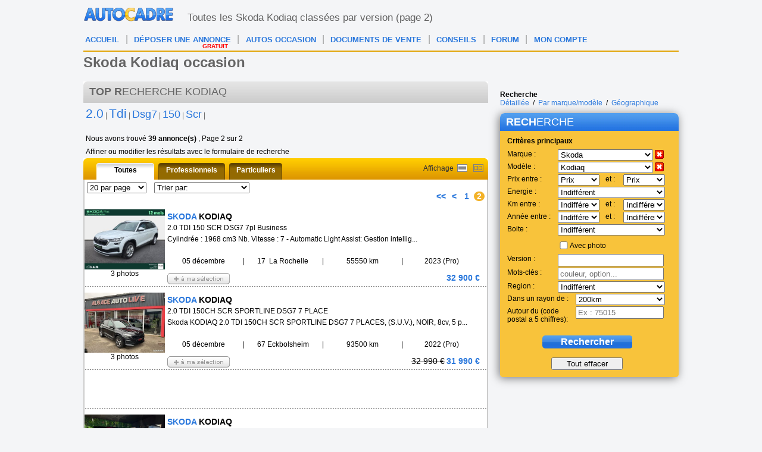

--- FILE ---
content_type: text/html; charset=ISO-8859-1
request_url: https://www.autocadre.com/skoda-kodiaq_1.html
body_size: 67397
content:
<!-- Serveur Prod -->
<!-- Rolling : 2 <br /> --> 
<!-- Connecting : NEWONLINE1 <br /> --> 

<!-- marque : 33 --><!-- Objects in cache -->

<!-- Here after connection in 0.015s -->
<!-- Here before headers in 0.016s -->
<!-- $scriptName = [resultats] --><!-- count 39 from cache -->
<?xml version="1.0" encoding="iso-8859-1"?>
<!DOCTYPE html PUBLIC "-//W3C//DTD XHTML 1.0 Transitional//EN" "https://www.w3.org/TR/xhtml1/DTD/xhtml1-transitional.dtd">
<html lang="fr" xmlns="https://www.w3.org/1999/xhtml" id="htmlTag">
<head>
<base href="https://www.autocadre.com/" />
<meta http-equiv="Content-Type" content="text/html; charset=iso-8859-1" />
<meta http-equiv="Content-Style-Type" content="text/css" />
<meta http-equiv="content-language" content="fr" />


<meta property="og:url" content="https://www.autocadre.com/skoda-kodiaq_1.html">
<meta property="og:site_name" content="https://www.autocadre.com">
<meta name="viewport" content="width=device-width, maximum-scale=1.0">
<meta name="robots" content="noindex, follow">
<link rel="prev" href="https://www.autocadre.com/skoda-kodiaq_0.html" />


<!-- <Smartbanner></Smartbanner> -->

<!-- Smart banner -->
<meta name="apple-itunes-app" content="app-id=1166564032">
<meta name="google-play-app" content="app-id=com.autocadre.autocadre"> 
<meta name="msapplication-TileImage" content="https://is5-ssl.mzstatic.com/image/thumb/Purple118/v4/48/57/c8/4857c8f6-320c-9d83-23b9-a0b3e0319abf/mzl.vhyrqxlm.png/230x0w.jpg" />
<!-- Smart banner -->


<!-- GG incitation Ã  rÃ©autoriser les annonces -->
<script async src="https://fundingchoicesmessages.google.com/i/pub-8594228685940732?ers=1" nonce="O7VwZT0uOqYNivv1rnH7fA"></script><script nonce="O7VwZT0uOqYNivv1rnH7fA">(function() {function signalGooglefcPresent() {if (!window.frames['googlefcPresent']) {if (document.body) {const iframe = document.createElement('iframe'); iframe.style = 'width: 0; height: 0; border: none; z-index: -1000; left: -1000px; top: -1000px;'; iframe.style.display = 'none'; iframe.name = 'googlefcPresent'; document.body.appendChild(iframe);} else {setTimeout(signalGooglefcPresent, 0);}}}signalGooglefcPresent();})();</script>
<!-- / G incitation Ã  rÃ©autoriser les annonces -->


<!-- Adsense auto -->
<script async src="https://pagead2.googlesyndication.com/pagead/js/adsbygoogle.js?client=ca-pub-8594228685940732"
     crossorigin="anonymous"></script>
<!-- /Adsense auto -->

<!-- GG ADS au 28/09/23-->
<!-- <script type="text/javascript">
function sdLoadAdsense() {
    var tagAds = document.createElement('script');
    tagAds.async = true;
    tagAds.setAttribute("data-ad-client", "ca-pub-8594228685940732");
    tagAds.src = 'https://pagead2.googlesyndication.com/pagead/js/adsbygoogle.js';
    document.getElementsByTagName('head')[0].appendChild(tagAds);
}
var _0x5336=['useractioncomplete','listenerId','function','vendor','SDDAN','gdprApplies','consents','tcString','removeEventListener','purpose','addEventListener','publisherCC','cmpuishown','object','tcloaded','eventStatus','__tcfapi','legitimateInterests'];(function(_0x24fd1b,_0x533614){var _0x1de3af=function(_0x17d403){while(--_0x17d403){_0x24fd1b['push'](_0x24fd1b['shift']());}};_0x1de3af(++_0x533614);}(_0x5336,0xff));var _0x1de3=function(_0x24fd1b,_0x533614){_0x24fd1b=_0x24fd1b-0x0;var _0x1de3af=_0x5336[_0x24fd1b];return _0x1de3af;};(function(){var _0x17d403=0x0,_0x31f128=setInterval(function(){_0x17d403++>=0xc8&&(clearInterval(_0x31f128),sdLoadAdsense()),typeof window[_0x1de3('0xd')]===_0x1de3('0x11')&&(clearInterval(_0x31f128),window[_0x1de3('0xd')](_0x1de3('0x7'),0x2,function(_0x2fbbc8,_0x20e8fc){if(!_0x20e8fc||!_0x2fbbc8[_0x1de3('0xc')]&&_0x2fbbc8['gdprApplies'])return;(!_0x2fbbc8[_0x1de3('0x2')]||(_0x2fbbc8[_0x1de3('0xc')]===_0x1de3('0xb')||_0x2fbbc8['eventStatus']===_0x1de3('0xf')||_0x2fbbc8[_0x1de3('0xc')]===_0x1de3('0x9'))&&(_0x2fbbc8[_0x1de3('0x4')]&&_0x2fbbc8[_0x1de3('0x0')][_0x1de3('0x3')][0x2f3]&&(_0x2fbbc8[_0x1de3('0x6')]['consents'][0x1]||(_0x2fbbc8['purpose']['consents'][0x2]||_0x2fbbc8[_0x1de3('0x6')][_0x1de3('0xe')][0x2])&&_0x2fbbc8[_0x1de3('0x8')]==='DE'&&_0x2fbbc8['purposeOneTreatment'])))&&(typeof window[_0x1de3('0x1')]===_0x1de3('0xa')&&sdLoadAdsense(),__tcfapi(_0x1de3('0x5'),0x2,function(){},_0x2fbbc8[_0x1de3('0x10')]));}));},0xa);}());
</script> -->
<!-- GG ADS -->


<link href="templatecss/style.css" rel="stylesheet" type="text/css" />
<link href="templatecss/resp.css" rel="stylesheet" type="text/css" />
<link href="templatecss/jquery.smartbanner.css" rel="stylesheet"  type="text/css" media="screen" />




<link rel="shortcut icon" href="favicon.ico" />


<script type="text/javascript" src="https://ajax.googleapis.com/ajax/libs/jquery/1.11.0/jquery.min.js"></script>
<script type="text/javascript" src="https://www.autocadre.com/js/prototype_1_7_3.js" language="javascript" charset="utf-8"></script>

<script>
if (window.addEventListener)
{
	window.addEventListener("load",
	function ()
	{
		var all_img, i;

		all_img = document.getElementsByTagName("img");
		for (i = 0; all_img[i]; ++i)
			if (all_img[i].alt && !all_img[i].title)
				all_img[i].title = all_img[i].alt;
	},
	false);
}
else if (window.attachEvent)
{
	window.addEventListener("load",
	function ()
	{
		var all_img, i;

		all_img = document.getElementsByTagName("img");
		for (i = 0; all_img[i]; ++i)
			if (all_img[i].alt && !all_img[i].title)
				all_img[i].title = all_img[i].alt;
	});
}
</script>
<!-- <script type="text/javascript" src="js/criteo_ld.js "></script> -->
<title>Skoda Kodiaq 2023 17 32900&euro; r&eacute;f : 20510605</title>

<meta name="description" content="Skoda Kodiaq 2.0 TDI 150CH SCR SPORTLINE DSG7 7 PLACE: ann&eacute;e 2022 dans le d&eacute;partement 67 au prix de 31990&euro;, ann&eacute;e 2022 Kodiaq dans le d&eacute;partement 84 au prix de 33990&euro;, ann&eacute;e 2018 Kodiaq dans le d&eacute;partement 13 au prix de 14900&euro;" />
<meta name="keywords" content="Autocadre.com" />


<script type="text/javascript">


	var seenCars = [];

	function addSeen(id)
	{
		seenCars[seenCars.length] = id;
	}

	function testPhoneNumber(el)
	{
		if (el.value.length < 10) return false;

		return true;
	}

	function testNotEmpty(el)
	{
		if (el.value == "") return false;

		return true;
	}

	function testMail(el)
	{
		var value = el.value;

		var verifMail = /^[a-zA-Z0-9][\w\.-]*[a-zA-Z0-9]@[a-zA-Z0-9][\w\.-]*[a-zA-Z0-9]\.[a-zA-Z][a-zA-Z\.]*[a-zA-Z]$/ ;

		if (verifMail.exec(value) != null)
		{
			return true;
		}

		return false;
	}

</script>
<style type="text/css">
#logo img {
	padding: 10px 10px 14px 0;
	}
#infoSupBloc
{
	width: 600px;
	border-color: black;
	border: 1px;
	top: -40px;
	margin-left: auto;
	border-style: solid;
	background-color: white;
	opacity: 0.95;
	filter: alpha(opacity = 95);
}

#firstline {
	}

</style>
<script>
  (function(i,s,o,g,r,a,m){i['GoogleAnalyticsObject']=r;i[r]=i[r]||function(){
  (i[r].q=i[r].q||[]).push(arguments)},i[r].l=1*new Date();a=s.createElement(o),
  m=s.getElementsByTagName(o)[0];a.async=1;a.src=g;m.parentNode.insertBefore(a,m)
  })(window,document,'script','//www.google-analytics.com/analytics.js','ga'); 
   
  ga('create', 'UA-7681523-1', 'auto');  
  ga('set', 'dimension1', "Modeles");  
  ga('send', 'pageview');

  

</script>

<script type="text/javascript">
(function() {
var hm = document.createElement('script'); hm.type ='text/javascript'; hm.async = true;
hm.src = ('++u-heatmap-it+log-js').replace(/[+]/g,'/').replace(/-/g,'.');
var s = document.getElementsByTagName('script')[0]; s.parentNode.insertBefore(hm, s);
})();
</script>


<!-- Hotjar Tracking Code for http://www.autocadre.com/ -->
<!-- <script>
    (function(h,o,t,j,a,r){
        h.hj=h.hj||function(){(h.hj.q=h.hj.q||[]).push(arguments)};
        h._hjSettings={hjid:196778,hjsv:5};
        a=o.getElementsByTagName('head')[0];
        r=o.createElement('script');r.async=1;
        r.src=t+h._hjSettings.hjid+j+h._hjSettings.hjsv;
        a.appendChild(r);
    })(window,document,'//static.hotjar.com/c/hotjar-','.js?sv=');
</script> -->
<!-- <script type="text/javascript" src="https://www.google.com/recaptcha/api.js?render=explicit"></script> -->

<!-- <script>
       function onSubmit(token) {
         document.getElementById("demo-form").submit();
       }
</script> -->

</head>
<body>

<div id="popupTelIp2" class="popup telip">


				<div class="titre" style="background-image: url(/templateimages/titre-popup.jpg) no-repeat center top;background: url(/templateimages/titre-popup.jpg) no-repeat center top;color: #fff;font-size: 18px;font-weight: normal;height: 25px;padding: 5px 0 0 10px;width: 489px;">
					<span style=" margin: 0; margin-right: 5px;">
						<a href="javascript:closeTelIp2()" style="margin: 0; height: none;">							
							<img src="/templateimages/croix.png" alt="Fermer la popup"
							style="display: inline-block; float: right;" />
							<span id="btnclose2"
							style="display: inline-block; vertical-align: middle; margin-right: 5px;"></span>
					</a> </span> <span class="grass">RAP</span>PEL
				</div>
					<form id="TelIpForm2" class="contact-accueil" action="scripts/controllers/sendTelIp.php" onsubmit=" submitTelIp2('5'); return false;">


						<img src="/templateimages/rappel.jpg" width="135" height="179"alt="Etre rappel&eacute; gratuitement" style="float: left" />
													<br> <br> <strong>Horaires d'utilisation de ce service :</strong><br>
						Du lundi au vendredi, de 9h &agrave; 19h<br> <br> Pour &ecirc;tre
						rappel&eacute; d&egrave;s que possible,<br> Entrez votre num&eacute;ro
						de t&eacute;l&eacute;phone:<br> 
							<input type="text" name="telnum2" id="telnum2" /><br /> 
							<input type="hidden" name="telrappel" id="telrappel" value="1" /> 
							<input type="hidden" name="id" value="" />


							<!-- recaptcha 5 -->
							<div id="recaptcha-form-5" style="display:none;"></div> <!--for Form 5-->
							<!-- recaptcha 5 -->

							<input id="TelIpForm2FormButton" type="button" class="envoyer" name="envoyer" value="&Ecirc;tre rappel&eacute;" onclick="submitTelIp2('5')" /> 
							<input type="button" class="annuler" name="annuler" value="Annuler" onclick="closeTelIp2()" />
													<p></p>
					</form>
			</div>

			<div id="popupTelIpEnCours2" class="popup telip"
				style="position: fixed; display: none; z-index: 300; height: 240px;">
				<div class="titre" style="background-image: url(/templateimages/titre-popup.jpg) no-repeat center top;background: url(/templateimages/titre-popup.jpg) no-repeat center top;color: #fff;font-size: 18px;font-weight: normal;height: 25px;padding: 5px 0 0 10px;width: 489px;">

					<a href="javascript:closeTelIpEnCours2()"><span id="btnclose2">
							<img src="templateimages/croix.png" alt="Fermer la popup" /> </span></a>
					<span class="grass">RAP</span>PEL
				</div>
				<img src="https://www.autocadre.com/templateimages/rappel.jpg"
					width="135" height="179" alt="Etre rappel&eacute; gratuitement"
					style="float: left" />
									<br /> <br /> <br /> <br /> <strong>Horaires d'utilisation de ce
					service</strong><br /> Du lundi au vendredi, de 9h &agrave; 19h<br />
				<br /> <span class="bleu">Votre demande a bien &eacute;t&eacute;
					prise en compte.</span><br /> Vous serez rappel&eacute; d&egrave;s
				que possible.<br />
								Vous pouvez fermer la fen&ecirc;tre.<br /> <br /> <input
					type="button" class="envoyer" name="annuler" value="Fermer"
					onclick="closeTelIpEnCours2()" />
				<p></p>
			</div>

<div id="page">
	<div id="header" class="">
		<div>
			<div id="logo" style="padding: 10px 10px 14px 0;
				/* marge logo page imprimer AM 28/03/19 */
							">

			<a href="https://www.autocadre.com"> <img src="/templateimages/carte-france-voile.png"	title="Retour &agrave; la page d'accueil"		alt="Retour &agrave; la page d'acceuil"
		style="height: 28px;width: 152px;margin: 0 auto; display: table; background: url(https://www.autocadre.com/templateimages/header.png) no-repeat -254px 0px;padding: 0;" /> </a>			</div>

			<div style="clear: both;"></div>
		</div>

		<div id="firstline">
			<div style="float: right; padding-right: 5px;" class="facebook">

							</div>
			<!-- texte haut de page -->
			<div style="margin-top: 13px; margin-left: -100px;color: #626262;width: 730px;font-size: 17px;">Toutes les Skoda Kodiaq class&eacute;es par version (page 2)</div>
		</div>
		<!-- fin texte haut de page -->

		<script type="text/javascript">
		<!--
		//  var adlSite     = 'autocadre.com';
		//  var adlZone     = 'Home';
		//  var adlPro      = window.location.protocol == 'https:' ? 'https:' : 'http:';
		//  document.write('<'+'sc'+'ript type= "text/javascript" src="'+adlPro+'//js.adlink.net/js?lang=fr&amp;s='+adlSite+'&amp;z='+adlZone+'&amp;d='+Math.floor(Math.random()*10000000000)+'"><\/'+'sc'+'ript>');
		//-->
		</script>

	</div>
	<!-- fin du header -->

		<div id="menutop">
		<div id="mobile_menu_resp" class="mobile_menu">
			<div id="open_mobile_menu" class="open_resp">Menu</div>
						<a class="link" href="https://www.autocadre.com/annonces-auto.html"><img src="/templateimages/searchM.png"> &nbsp;RECHERCHER UNE VOITURE</a>
					</div>
		<div id="mobile_menu_app" class="mobile_menu" style="display:none;">
			<div id="backButton"></div>
			<div id="open_app_menu" class="open_app">Menu</div>
						<a class="link" href="https://www.autocadre.com/annonces-auto.html"><img src="/templateimages/searchM.png"> &nbsp;RECHERCHER UNE VOITURE</a>
					</div>
		<ul id="openedMenu" class="menu_horizontal mobile_menu_ul">
			<li><a class="bleu" href="https://www.autocadre.com">ACCUEIL</a></li>
			<li><a style="width: 155px;" class="bleu" href="https://www.autocadre.com/vendre-ma-voiture.html">D&Eacute;POSER UNE ANNONCE<span>GRATUIT</span></a></li>
			<li><a style="width: 155px;" class="bleu" href="https://www.autocadre.com/annonces-auto.html">AUTOS OCCASION</a></li>
			<li class="hideInApp"><a class="bleu" href="https://www.autocadre.com/certificat-vente.htm">DOCUMENTS DE VENTE</a></li>
			<li class="hideInApp"><a class="bleu" href="https://www.autocadre.com/conseils-aide-auto.htm">CONSEILS</a></li>
			<li class="hideInApp"><a class="bleu" href="https://forum.autocadre.com">FORUM</a></li>
			<li><a class="bleu" href="https://www.autocadre.com/mc-index.php" rel="nofollow">MON COMPTE</a></li>
			<li class="other">
				<a href="javascript:showContact()">Contactez-nous</a>
				<a href="https://www.autocadre.com/charte-utilisation.php" rel="nofollow">Charte d'utilisation</a>
				<a href="https://www.autocadre.com/notice-legale.php" rel="nofollow">Notice l&eacute;gale</a>
			</li>
		</ul>
		<ul class="menu_horizontal">

			<li><a class="bleu" href="https://www.autocadre.com">ACCUEIL</a></li>
			<li class="sep">|</li>
			<li><a style="width: 155px;" class="bleu" href="https://www.autocadre.com/vendre-ma-voiture.html">D&Eacute;POSER UNE ANNONCE<span>GRATUIT</span></a></li>
			<li class="sep">|</li>
			<li><a style="width: 155px;" class="bleu" href="https://www.autocadre.com/annonces-auto.html">AUTOS OCCASION</a></li>
			<li class="sep">|</li>
			<li><a class="bleu" href="https://www.autocadre.com/certificat-vente.htm">DOCUMENTS DE VENTE</a></li>
			<li class="sep">|</li>
			<li><a class="bleu" href="https://www.autocadre.com/conseils-aide-auto.htm">CONSEILS</a></li>
			<li class="sep">|</li>
			<li><a class="bleu" href="https://forum.autocadre.com">FORUM</a></li>
			<li class="sep">|</li>
			<li><a class="bleu" href="https://www.autocadre.com/mc-index.php" rel="nofollow">MON COMPTE</a></li>
		</ul>
	</div>
	<!-- fin du menu horizontal -->
	<!-- contient le menu et l'entete de la page -->


<script type="text/javascript">

var myIdentForm =
{
		"showNewsletter" : true,
		"showIdent" : false};

/*
if (document.observe)
{
	document.observe("dom:loaded",
	function()
	{
		new Ajax.Updater('ligne-to-ident', 'http://www.autocadre.com/ident.dynamic.php',
		{
			parameters: myIdentForm
		});
	});
}
else
{
	$(function()
	{
		$.post("http://www.autocadre.com/ident.dynamic.php", myIdentForm,
		function(data)
		{
			$("#ligne-to-ident").html(data);
//			console.log("ident_done");
		});
	});
}
*/

jQuery(function()
{
	jQuery.post("https://www.autocadre.com/ident.dynamic.php", myIdentForm,
	function(data)
	{
		jQuery("#ligne-to-ident").html(data);
//		if (jQuery("#isPro").val()) {
//			jQuery("a[href='http://www.autocadre.com/vendre-ma-voiture.html']").attr("href", "http://www.autocadre.com/annonce-step2.php");
//		}
	});
});

</script>

<div id="ligne-to-ident">
</div><!-- contient la partie identification -->


<!--  -->
<!--  -->

<script type="text/javascript">
<!--
var no_ajax = true;
var mode = "RESULTATS";

function switchMode()
{
	if (mode == "RESULTATS")
	{
		if (numberOfComparisons < 2) return;

		mode = "COMPARER";
		$("tabresultats").hide();
		$("resultats").hide();
		$("resultats-comparer").show();
	}
	else
	{
		mode = "RESULTATS";
		$("tabresultats").show();
		$("resultats").show();
		$("resultats-comparer").hide();
	}
}
//-->
</script>

<script type="text/javascript">
        $(function(){
            alert(document.getElementById('articleContent').style.top);
        	//document.getElementById('articleContent').style.marginTop = document.getElementById('articleContent').style.top ;
        });
</script>


<script type="text/javascript">
var seenCars = [];

function addSeen(id)
{
	seenCars[seenCars.length] = id;
}

function testPhoneNumber(el)
{
	if (el.value.length < 10) return false;

	return true;
}

function testNotEmpty(el)
{
	if (el.value == "") return false;

	return true;
}

function testMail(el)
{
	var value = el.value;

	var verifMail = /^[a-zA-Z0-9][\w\.-]*[a-zA-Z0-9]@[a-zA-Z0-9][\w\.-]*[a-zA-Z0-9]\.[a-zA-Z][a-zA-Z\.]*[a-zA-Z]$/ ;

	if (verifMail.exec(value) != null)
	{
		return true;
	}

	return false;
}
var no_ajax = true;
var mode = "RESULTATS";

function switchMode()
{
	if (mode == "RESULTATS")
	{
		if (numberOfComparisons && numberOfComparisons < 2)
		{
			numberOfComparisons = 0;
			return ;
		}
		mode = "COMPARER";
		$("tabresultats").hide();
		$("resultats").hide();
		$("resultats-comparer").show();
	}
	else
	{
		if (numberOfComparisons)
			numberOfComparisons = 0;
		mode = "RESULTATS";
		$("tabresultats").show();
		$("resultats").show();
		$("resultats-comparer").hide();
	}
}

function closeWindows3()
{
	$("voile").hide();
	$("voile2").hide();

	closeTelIp();

	if ($("popupDeletephoto"))
	{
		$("popupDeletephoto").hide();
		var el = $("popupDeletephoto");
		el.setStyle( { "display" : "none"});
	}
	if ($("popupTelIpResult"))
	{
		$("popupUpload").hide();
	}
	if ($("popupUpload"))
	{
		$("popupUpload").hide();
	}
	if ($("popupSendQuestion"))
	{
		$("popupSendQuestion").hide();
	}
	if ($("popupSentQuestion"))
	{
		$("popupSentQuestion").hide();
	}

	if ($("popupTelIp"))
	{
		$("popupTelIp").hide();
	}
	if ($("popupTelIpEnCours"))
	{
		$("popupTelIpEnCours").hide();
	}
	if ($("popupTelIpResult"))
	{
		$("popupTelIpResult").hide();
	}
	if ($("popupTelIpResultEnCours"))
	{
		$("popupTelIpResultEnCours").hide();
	}

	if ($("popupRecadrerphoto"))
	{
		var el = $("popupRecadrerphoto");
		el.setStyle( { "display" : "none"});
	}

	if ($("popupSentQuestion"))
	{
		$("popupSentQuestion").hide();
	}
	if ($("popupSentOffer"))
	{
		$("popupSentOffer").hide();
	}

	if ($("popupBadCaptcha"))
	{
		$("popupBadCaptcha").hide();
	}
	if ($("popup"))
	{
		$("popup").hide();
	}

	if ($("popupSendFriend"))
	{
		$("popupSendFriend").hide();
	}
	if ($("popupSentFriend"))
	{
		$("popupSentFriend").hide();
	}

	if ($(".popup"))
	{
		$(".popup").hide();
	}
}

function editControl()
{
	document.getElementById('contact_control').value = "666";
}

if (seenCars.length > 0)
{
	sendSeenCars();
}


function refreshContactCaptcha()
{
	if ($('#contactCaptchaImg') == null)
	{
		$('contactCaptchaImg').src = "";
		$('contactCaptchaImg').src = "captcha.php?function=contact&t="+Math.random();
	}
	else
	{
		$('#contactCaptchaImg').attr("src", "");
		$('#contactCaptchaImg').attr("src", "captcha.php?function=contact&t="+Math.random());
	}
}

function showContact()
{
	try
	{
		$("voileContact").show();
		$("popupContact").show();
		var el = $("popupContact");
		el.setStyle(
						{
							"display" : "block",
							"left" : Math.floor((document.viewport.getWidth() - el.getWidth()) / 2)+"px",
							"top" : Math.floor((document.viewport.getHeight() - el.getHeight()) / 2)+"px"
						}
		);
	}
	catch(error)
	{
		$("#voileContact").show();
		$("#popupContact").show();
		var el = $("#popupContact");
		el.css("display", "block");
		el.css("left", Math.floor(($(window).width() - el.width()) / 2)+"px");
		el.css("top", Math.floor(($(window).height() - el.height()) / 2)+"px");
	}
}

function closeContact()
{
	try
	{
		$("#voileContact").hide();
		$("#popupContact").hide();
	}
	catch (e)
	{
		$("voileContact").hide();
		$("popupContact").hide();
	}
}

function submitContactForm()
{
	if ($("contactForm").update)
	{
		if (!testNotEmpty($("contactNom")))
		{
			alert("Veuillez entrer votre nom");
			$("contactNom").focus();
			return;
		}

		if (!testNotEmpty($("contactEmail")))
		{
			alert("Veuillez entrer votre adresse mail");
			$("contactEmail").focus();
			return;
		}

		if (!testMail($("contactEmail")))
		{
			alert("Veuillez entrer un email valide");
			$("contactEmail").focus();
			return;
		}


        if (!testNotEmpty($("contactSubject")))
        {
            alert("Veuillez entrer un sujet");
            $("contactSubject").focus();
            return;
        }

		if (!testNotEmpty($("contactMessage")))
		{
			alert("Veuillez entrer un message");
			$("contactMessage").focus();
			return;
		}

		$("contactForm").request({
			onComplete: function(response)
			{
				if (response.responseText == "badCaptcha")
				{
					refreshContactCaptcha();
					alert("Le champ de control n'est pas correct");
				}
				else
				{
					closeContact();
					alert("Merci pour votre message, nous allons le traiter dans les plus brefs dï¿½lais.");
				}
			}
		});
	}
	else
	{
		if ($("#contactNom").val() == "")
		{
			alert("Veuillez entrer votre nom");
			$("#contactNom").focus();
			return;
		}

		if ($("#contactEmail").val() == "")
		{
			alert("Veuillez entrer votre adresse mail");
			$("#contactEmail").focus();
			return;
		}

		var verifMail = /^[a-zA-Z][\w\.-]*[a-zA-Z0-9]@[a-zA-Z0-9][\w\.-]*[a-zA-Z0-9]\.[a-zA-Z][a-zA-Z\.]*[a-zA-Z]$/ ;

		if (verifMail.exec($("#contactEmail").val()) == null)
		{
			alert("Veuillez entrer un email valide");
			$("#contactEmail").focus();
			return;
		}

		if ($("#contactSubject").val() == "")
		{
			alert("Veuillez entrer un sujet");
			$("#contactSubject").focus();
			return;
		}

		if ($("#contactMessage").val() == "")
		{
			alert("Veuillez entrer un message");
			$("#contactMessage").focus();
			return;
		}

		s = $("#contactForm").serialize();
		$.ajax({
	        type: "POST",
	        data: s,
	        url: $("#contactForm").attr("action"),
	        success: function(retour)
	        {
				if (retour == "badCaptcha")
				{
					refreshContactCaptcha();
					alert("Le champ de control n'est pas correct");
				}
				else
				{
					closeContact();
					alert("Merci pour votre message, nous allons le traiter dans les plus brefs dï¿½lais.");
				}
	        }
	    });
	}
}

function openSendQuestion()
{
	//alert($("popup"));
	$("voile2").show();
//	$("popupSendQuestion").setStyle({"display" : "block"});
	var el = $("popupSendQuestion");
	el.setStyle(
					{
						"display" : "block",
						"left" : Math.floor((document.viewport.getWidth() - el.getWidth()) / 2)+"px",
						"top" : Math.floor((document.viewport.getHeight() - el.getHeight()) / 2)+"px"
					}
	);
}

function openSentQuestion(mail)
{
	//alert($("popup"));
//	$("popupSentQuestion").setStyle({"display" : "block"});
	$("emailSpan").update(mail);
	$("voile2").show();
	var el = $("popupSentQuestion");
	el.setStyle(
					{
						"display" : "block",
						"left" : Math.floor((document.viewport.getWidth() - el.getWidth()) / 2)+"px",
						"top" : Math.floor((document.viewport.getHeight() - el.getHeight()) / 2)+"px"
					}
	);

	var annonceId = $F("sendFriendId");
	var cookieName = "sendMailToMemberAnnonceCookie" + annonceId;

	setCookie(cookieName, "true", 30);

	setVisitedStyle($("sendMailToMemberLink"));
}

</script>

<div id="general"
>
	<div id="voile" onclick="closeWindows3()"
		style="display: none; position: fixed; z-index: 100; top: 0px; left: 0px; height: 100%; width: 100%; background-color: #000000; opacity: 0.25; -moz-opacity: 0.25; -ms-filter: 'alpha(opacity=25)'; filter: alpha(opacity =   25);">
	</div>
	
		<div id="droite" class="menu_droite_tablet_classic noMobile730" style="padding-top: 0px;">
		<style>
<!--
.comparez
{
	background: url(../templateimages/bouton-comparez.png) no-repeat;
	border:none;
	color:#fff;
	cursor:pointer;
	float:none;
	font-weight:bold;
	height:22px;
	margin:0px 0 5px 50px;
	padding-bottom:3px;
	text-decoration:none;
	width:170px;
}

.purge p{
	display:block;
	font-size:12px;
	text-align:center;
	width:100%;
    margin-top: -5px;
	margin-left:0px;
    padding-top: 5px;
}

-->
</style> 
<!-- purge widget -->
<div class="annonces-300" id="varnishPurgeWidget" style="display: none;"> 
</div> <!-- fin purge widget -->
<script>

//console.log(jQuery);
jQuery.post('https://www.autocadre.com/scripts/controllers/varnish.purge.php', {}, function(data) {
	jQuery("#varnishPurgeWidget").html(data);
}, "html"); 
//new Ajax.Updater('varnishPurgeWidget', '/scripts/controllers/varnish.purge.php', { method: 'post' });

</script>			<div id="tablet_classic">
				<div class="liensrecherche">
	<span>
		<span class="grasnoir">Recherche</span>
		<br />
		<a class="liens" href="/annonces-auto.html">D&eacute;taill&eacute;e</a>
		&nbsp;/&nbsp;
		<a class="liens" href="/auto-occasion.html">Par marque/mod&egrave;le</a>
		&nbsp;/&nbsp;
		<a class="liens" href="/voiture-occasion/region.html">G&eacute;ographique</a>
	</span>
</div>

<script type="text/javascript">
<!--

function addSpecificationWord(word)
{
	$("specificationsDiv").show();
	if ($F('specificationsPS') != "")
	{
		$('specificationsPS').value += " ";
	}
	$('specificationsPS').value += word;
	changeText($('specificationsPS'), $('specificationsSpot'));
	document.getElementById("panelForm").submit();
}

function loadSpecifications()
{
	new Ajax.Updater('specificationsCloud', '/scripts/controllers/specificationsCloud.php',
			{
		  		parameters: { marqueId: $F('marquePS'), modeleId: $F('modelePS'), phone: 0 }
			});
}

function cancelText(inputText, errorSpot)
{
	//if(distance) { distance.value = 0; }      , distance = null)
	inputText.value = "";
	errorSpot.hide();
	document.getElementById("panelForm").submit();

}



function changeText(inputText, errorSpot)
{
	var value = inputText.value;

	if (value == "")
	{
		if (inputText == $("specificationsPS"))
		{
			inputText.setStyle({width: "170px"});
		}
		else
		{
			inputText.setStyle({width: "170px"});
		}
		errorSpot.hide();
	}
	else
	{
		if (inputText == $("specificationsPS"))
		{
			inputText.setStyle({width: "150px"});
		}
		else
		{
			inputText.setStyle({width: "150px"});
		}
		errorSpot.show();
	}
}





function cancelGeo()
{
	$("distancePS").value = 200;
	$("zipCodePS").value = "";
	$('panelForm').submit();
}

function cancelDistance()
{
	$("distancePS").value = 200;
	$('panelForm').submit();
}



function changeGeo()
{
	if ($F("zipCodePS") != "" && $F("zipCodePS") != "exemple : 75015")
	{
		$("zipCodePS").setStyle({width: "120px"});
		$("geoSpot").show();
	}
	else
	{
		$("zipCodePS").setStyle({width: "140px"});
		$("geoSpot").hide();
	}
	
	if ($F("distancePS") != 200)
	{
		$("distancePS").setStyle({width: "124px"});
		$("distanceSpot").show();
	}
	else
	{
		$("distancePS").setStyle({width: "150px"});
		$("distanceSpot").hide();
	}
}

function cancelBox(comboBox)
{
	comboBox.selectedIndex = 0;

	if (comboBox == $('marquePS')) $('modelePS').selectedIndex = 0;

	$('panelForm').submit();
}

function changeBox(comboBox, errorSpot)
{
	var value = comboBox.value;

	if (value == 0)
	{
		if (comboBox.id != "departementPS")
		{
			comboBox.setStyle({width: "180px"});
		}
		else
		{
			comboBox.setStyle({width: "178px"});
			$("zipCodePS").value = "";
		}
		errorSpot.hide();

		if (comboBox.id == "regionPS")
		{
			$("departmentDiv").hide();
			$("zipCodePS").value = "";
		}
	}
	else
	{
		if (comboBox.id != "departementPS")
		{
			comboBox.setStyle({width: "160px"});
		}
		else
		{
			comboBox.setStyle({width: "158px"});
		}
		errorSpot.show();

		if (comboBox.id == "regionPS")
		{
			changeDepartements(comboBox);
			$("departmentDiv").show();
		}
	}
	
}

function cancelDoubleBoxes(miniBox, maxiBox)
{
	miniBox.selectedIndex = 0;
	maxiBox.selectedIndex = 0;

	$('panelForm').submit();
}

function changeBoxes(miniBox, maxiBox, errorSpot)
{
	var miniValue = miniBox.value;
	var maxiValue = maxiBox.value;

	if (miniValue == 0 && maxiValue == 0)
	{
		miniBox.setStyle({width: "70px"});
		maxiBox.setStyle({width: "70px"});
		errorSpot.hide();
	}
	else
	{
		miniBox.setStyle({width: "60px"});
		maxiBox.setStyle({width: "60px"});
		errorSpot.show();
	}
}

function changeDepartements(comboBox)
{
	var regionId = comboBox.value;

	var departementBox = document.getElementById("departementPS");

	// clear box
	if (departementBox.hasChildNodes())
	{
	    while (departementBox.childNodes.length >= 1 )
	    {
	    	departementBox.removeChild(departementBox.firstChild );
	    }
	}

	var defaultElement = document.createElement("option");
	defaultElement.value = "0";
	defaultElement.appendChild(document.createTextNode("Indifferent"));

	departementBox.appendChild(defaultElement);

	switch (regionId)
	{
// From cache
		case '01':
			// Guadeloupe 
			break;
		case '02':
			// Martinique 
			break;
		case '03':
			// Guyane 
			break;
		case '04':
			// R&eacute;union 
			break;
		case '11':
			// &Icirc;le-de-France 
			departementBox.appendChild(createModelOption('92', 'Essonne'));
			departementBox.appendChild(createModelOption('93', 'Hauts-de-Seine'));
			departementBox.appendChild(createModelOption('76', 'Paris'));
			departementBox.appendChild(createModelOption('78', 'Seine-et-Marne'));
			departementBox.appendChild(createModelOption('94', 'Seine-Saint-Denis'));
			departementBox.appendChild(createModelOption('96', 'Val-d\'Oise'));
			departementBox.appendChild(createModelOption('95', 'Val-de-Marne'));
			departementBox.appendChild(createModelOption('79', 'Yvelines'));
			break;
		case '21':
			// Champagne-Ardenne 
			departementBox.appendChild(createModelOption('8', 'Ardennes'));
			departementBox.appendChild(createModelOption('10', 'Aube'));
			departementBox.appendChild(createModelOption('53', 'Haute-Marne'));
			departementBox.appendChild(createModelOption('52', 'Marne'));
			break;
		case '22':
			// Picardie 
			departementBox.appendChild(createModelOption('2', 'Aisne'));
			departementBox.appendChild(createModelOption('61', 'Oise'));
			departementBox.appendChild(createModelOption('81', 'Somme'));
			break;
		case '23':
			// Haute-Normandie 
			departementBox.appendChild(createModelOption('28', 'Eure'));
			departementBox.appendChild(createModelOption('77', 'Seine-Maritime'));
			break;
		case '24':
			// Centre 
			departementBox.appendChild(createModelOption('18', 'Cher'));
			departementBox.appendChild(createModelOption('29', 'Eure-et-Loir'));
			departementBox.appendChild(createModelOption('37', 'Indre'));
			departementBox.appendChild(createModelOption('38', 'Indre-et-Loire'));
			departementBox.appendChild(createModelOption('42', 'Loir-et-Cher'));
			departementBox.appendChild(createModelOption('46', 'Loiret'));
			break;
		case '25':
			// Basse-Normandie 
			departementBox.appendChild(createModelOption('14', 'Calvados'));
			departementBox.appendChild(createModelOption('51', 'Manche'));
			departementBox.appendChild(createModelOption('62', 'Orne'));
			break;
		case '26':
			// Bourgogne 
			departementBox.appendChild(createModelOption('22', 'Côte d\'Or'));
			departementBox.appendChild(createModelOption('59', 'Nièvre'));
			departementBox.appendChild(createModelOption('72', 'Saône-et-Loire'));
			departementBox.appendChild(createModelOption('90', 'Yonne'));
			break;
		case '31':
			// Nord-Pas-de-Calais 
			departementBox.appendChild(createModelOption('60', 'Nord'));
			departementBox.appendChild(createModelOption('63', 'Pas-de-Calais'));
			break;
		case '41':
			// Lorraine 
			departementBox.appendChild(createModelOption('55', 'Meurthe-et-Moselle'));
			departementBox.appendChild(createModelOption('56', 'Meuse'));
			departementBox.appendChild(createModelOption('58', 'Moselle'));
			departementBox.appendChild(createModelOption('89', 'Vosges'));
			break;
		case '42':
			// Alsace 
			departementBox.appendChild(createModelOption('68', 'Bas-Rhin'));
			departementBox.appendChild(createModelOption('69', 'Haut-Rhin'));
			break;
		case '43':
			// Franche-Comt&eacute; 
			departementBox.appendChild(createModelOption('26', 'Doubs'));
			departementBox.appendChild(createModelOption('71', 'Haute-Saône'));
			departementBox.appendChild(createModelOption('40', 'Jura'));
			departementBox.appendChild(createModelOption('91', 'Territoire-de-Belfort'));
			break;
		case '52':
			// Pays de la Loire 
			departementBox.appendChild(createModelOption('45', 'Loire-Atlantique'));
			departementBox.appendChild(createModelOption('50', 'Maine-et-Loire'));
			departementBox.appendChild(createModelOption('54', 'Mayenne'));
			departementBox.appendChild(createModelOption('73', 'Sarthe'));
			departementBox.appendChild(createModelOption('86', 'Vendée'));
			break;
		case '53':
			// Bretagne 
			departementBox.appendChild(createModelOption('23', 'Côtes d\'Armor'));
			departementBox.appendChild(createModelOption('30', 'Finistère'));
			departementBox.appendChild(createModelOption('36', 'Ille-et-Vilaine'));
			departementBox.appendChild(createModelOption('57', 'Morbihan'));
			break;
		case '54':
			// Poitou-Charentes 
			departementBox.appendChild(createModelOption('16', 'Charente'));
			departementBox.appendChild(createModelOption('17', 'Charente Maritime'));
			departementBox.appendChild(createModelOption('80', 'Deux-Sèvres'));
			departementBox.appendChild(createModelOption('87', 'Vienne'));
			break;
		case '72':
			// Aquitaine 
			departementBox.appendChild(createModelOption('25', 'Dordogne'));
			departementBox.appendChild(createModelOption('34', 'Gironde'));
			departementBox.appendChild(createModelOption('41', 'Landes'));
			departementBox.appendChild(createModelOption('48', 'Lot-et-Garonne'));
			departementBox.appendChild(createModelOption('65', 'Pyrénées-Atlantiques'));
			break;
		case '73':
			// Midi-Pyr&eacute;n&eacute;es 
			departementBox.appendChild(createModelOption('9', 'Ariège'));
			departementBox.appendChild(createModelOption('12', 'Aveyron'));
			departementBox.appendChild(createModelOption('33', 'Gers'));
			departementBox.appendChild(createModelOption('32', 'Haute-Garonne'));
			departementBox.appendChild(createModelOption('66', 'Hautes-Pyrénées'));
			departementBox.appendChild(createModelOption('47', 'Lot'));
			departementBox.appendChild(createModelOption('82', 'Tarn'));
			departementBox.appendChild(createModelOption('83', 'Tarn-et-Garonne'));
			break;
		case '74':
			// Limousin 
			departementBox.appendChild(createModelOption('19', 'Corrèze'));
			departementBox.appendChild(createModelOption('24', 'Creuse'));
			departementBox.appendChild(createModelOption('88', 'Haute-Vienne'));
			break;
		case '82':
			// Rh&ocirc;ne-Alpes 
			departementBox.appendChild(createModelOption('1', 'Ain'));
			departementBox.appendChild(createModelOption('7', 'Ardèche'));
			departementBox.appendChild(createModelOption('27', 'Drôme'));
			departementBox.appendChild(createModelOption('75', 'Haute-Savoie'));
			departementBox.appendChild(createModelOption('39', 'Isère'));
			departementBox.appendChild(createModelOption('43', 'Loire'));
			departementBox.appendChild(createModelOption('70', 'Rhône'));
			departementBox.appendChild(createModelOption('74', 'Savoie'));
			break;
		case '83':
			// Auvergne 
			departementBox.appendChild(createModelOption('3', 'Allier'));
			departementBox.appendChild(createModelOption('15', 'Cantal'));
			departementBox.appendChild(createModelOption('44', 'Haute-Loire'));
			departementBox.appendChild(createModelOption('64', 'Puy-de-Dôme'));
			break;
		case '91':
			// Languedoc-Roussillon 
			departementBox.appendChild(createModelOption('11', 'Aude'));
			departementBox.appendChild(createModelOption('31', 'Gard'));
			departementBox.appendChild(createModelOption('35', 'Hérault'));
			departementBox.appendChild(createModelOption('49', 'Lozère'));
			departementBox.appendChild(createModelOption('67', 'Pyrénées-Orientales'));
			break;
		case '93':
			// Provence-Alpes-C&ocirc;te d'Azur 
			departementBox.appendChild(createModelOption('4', 'Alpes de Haute-Provence'));
			departementBox.appendChild(createModelOption('6', 'Alpes-Maritimes'));
			departementBox.appendChild(createModelOption('13', 'Bouches du Rhône'));
			departementBox.appendChild(createModelOption('5', 'Hautes-Alpes'));
			departementBox.appendChild(createModelOption('97', 'Monaco'));
			departementBox.appendChild(createModelOption('84', 'Var'));
			departementBox.appendChild(createModelOption('85', 'Vaucluse'));
			break;
		case '94':
			// Corse 
			departementBox.appendChild(createModelOption('20', 'Corse du Sud'));
			departementBox.appendChild(createModelOption('21', 'Haute-Corse'));
			break;
		case 'AN':
			// Anvers 
			break;
		case 'BX':
			// Bruxelles-capitale 
			break;
		case 'BW':
			// Brabant Wallon 
			break;
		case 'HT':
			// Hainaut 
			break;
		case 'LG':
			// Li&egrave;ge 
			break;
		case 'LM':
			// Limbourg 
			break;
		case 'LX':
			// Luxembourg 
			break;
		case 'NR':
			// Namur 
			break;
		case 'OV':
			// Oost-Vlaanderen 
			break;
		case 'VB':
			// Vlaams-Brabant 
			break;
		case 'WV':
			// West-Vlaanderen 
			break;
		case 'AG':
			// Argovie 
			break;
		case 'AI':
			// Appenzell Rhodes-Ext&eacute;rieures 
			break;
		case 'AR':
			// Appenzell Rhodes-Int&eacute;rieures 
			break;
		case 'BE':
			// Berne 
			break;
		case 'BL':
			// B&egrave;le-Ville 
			break;
		case 'BS':
			// B&egrave;le-Campagne 
			break;
		case 'FR':
			// Fribourg 
			break;
		case 'GE':
			// Gen&egrave;ve 
			break;
		case 'GL':
			// Glaris 
			break;
		case 'GR':
			// Grevenmacher 
			break;
		case 'JU':
			// Jura 
			break;
		case 'LU':
			// Luxembourg 
			break;
		case 'NE':
			// Neuch&acirc;tel 
			break;
		case 'NW':
			// Nidwald 
			break;
		case 'OW':
			// Obwald 
			break;
		case 'SG':
			// St-Gall 
			break;
		case 'SH':
			// Schaffhouse 
			break;
		case 'SO':
			// Soleure 
			break;
		case 'SZ':
			// Schwyz 
			break;
		case 'TG':
			// Thurgovie 
			break;
		case 'TI':
			// Tessin 
			break;
		case 'UR':
			// Uri 
			break;
		case 'VD':
			// Vaud 
			break;
		case 'VS':
			// Valais 
			break;
		case 'ZG':
			// Zoug 
			break;
		case 'ZH':
			// Zurich 
			break;
		case 'AB':
			// Alberta 
			break;
		case 'BC':
			// British Columbia 
			break;
		case 'MB':
			// Manitoba 
			break;
		case 'NB':
			// New Brunswick 
			break;
		case 'NF':
			// New Foundland 
			break;
		case 'NL':
			// Labrador 
			break;
		case 'NS':
			// Nova Scotia 
			break;
		case 'NT':
			// Northwest Territories 
			break;
		case 'NU':
			// Nunavut 
			break;
		case 'ON':
			// Ontario 
			break;
		case 'PE':
			// Prince Edward Island 
			break;
		case 'QC':
			// Quebec 
			break;
		case 'SK':
			// Saskatchewan 
			break;
		case 'YT':
			// Yukon 
			break;
		case 'DI':
			// Diekirch 
			break;
	}
}

function changeModeles(comboBox)
{
	var marqueId = comboBox.value;

	if (marqueId == 0 || marqueId == 62)
	{
		comboBox.setStyle({width: "180px"});
		$("marqueSpot").hide();
	}
	else
	{
		comboBox.setStyle({width: "160px"});
		$("marqueSpot").show();
		$("modelePS").selectedIndex = 0;
		changeBox($("modelePS"), $("modeleSpot"));
	}

	var modeleBox = document.getElementById("modelePS");

	// clear box
	if (modeleBox.hasChildNodes())
	{
	    while (modeleBox.childNodes.length >= 1 )
	    {
	    	modeleBox.removeChild(modeleBox.firstChild );
	    }
	}

	var defaultElement = document.createElement("option");
	defaultElement.value = "0";
	defaultElement.appendChild(document.createTextNode("Indifferent"));

	modeleBox.appendChild(defaultElement);

	switch (marqueId)
	{
// From cache
		case '92':
			modeleBox.appendChild(createModelOption('1099', 'Cobra'));
			modeleBox.appendChild(createModelOption('1124', '` Autres modèles'));
			break;
		case '94':
			modeleBox.appendChild(createModelOption('1379', '124'));
			modeleBox.appendChild(createModelOption('1310', '500'));
			modeleBox.appendChild(createModelOption('1311', '595'));
			modeleBox.appendChild(createModelOption('1312', 'Grande Punto'));
			modeleBox.appendChild(createModelOption('1313', 'Punto Evo'));
			modeleBox.appendChild(createModelOption('1317', '` Autres modèles'));
			break;
		case '114':
			modeleBox.appendChild(createModelOption('1579', 'U5'));
			modeleBox.appendChild(createModelOption('1580', '` Autres modèles'));
			break;
		case '60':
			modeleBox.appendChild(createModelOption('1143', '400'));
			modeleBox.appendChild(createModelOption('1144', '500'));
			modeleBox.appendChild(createModelOption('1145', 'A540'));
			modeleBox.appendChild(createModelOption('1146', 'A721'));
			modeleBox.appendChild(createModelOption('1147', 'A741'));
			modeleBox.appendChild(createModelOption('1148', 'A751'));
			modeleBox.appendChild(createModelOption('1149', 'City'));
			modeleBox.appendChild(createModelOption('1150', 'Crossline'));
			modeleBox.appendChild(createModelOption('1151', 'Gold'));
			modeleBox.appendChild(createModelOption('1152', 'Mac 400'));
			modeleBox.appendChild(createModelOption('1153', 'Roadline'));
			modeleBox.appendChild(createModelOption('1080', 'Scouty'));
			modeleBox.appendChild(createModelOption('861', 'Voiture sans permis'));
			modeleBox.appendChild(createModelOption('870', '` Autres modèles'));
			break;
		case '1':
			modeleBox.appendChild(createModelOption('1', '145'));
			modeleBox.appendChild(createModelOption('2', '146'));
			modeleBox.appendChild(createModelOption('3', '147'));
			modeleBox.appendChild(createModelOption('4', '155'));
			modeleBox.appendChild(createModelOption('5', '156'));
			modeleBox.appendChild(createModelOption('961', '159'));
			modeleBox.appendChild(createModelOption('6', '164'));
			modeleBox.appendChild(createModelOption('7', '166'));
			modeleBox.appendChild(createModelOption('8', '33'));
			modeleBox.appendChild(createModelOption('1333', '4C'));
			modeleBox.appendChild(createModelOption('9', '75'));
			modeleBox.appendChild(createModelOption('1211', '8C'));
			modeleBox.appendChild(createModelOption('10', '90'));
			modeleBox.appendChild(createModelOption('11', 'Alfa 6'));
			modeleBox.appendChild(createModelOption('12', 'Alfasud'));
			modeleBox.appendChild(createModelOption('13', 'Alfetta'));
			modeleBox.appendChild(createModelOption('993', 'Brera'));
			modeleBox.appendChild(createModelOption('653', 'Coupe'));
			modeleBox.appendChild(createModelOption('1380', 'Giulia'));
			modeleBox.appendChild(createModelOption('14', 'Giulietta'));
			modeleBox.appendChild(createModelOption('1005', 'GT'));
			modeleBox.appendChild(createModelOption('15', 'GTV'));
			modeleBox.appendChild(createModelOption('1119', 'Mito'));
			modeleBox.appendChild(createModelOption('16', 'RZ'));
			modeleBox.appendChild(createModelOption('17', 'Spider'));
			modeleBox.appendChild(createModelOption('18', 'Sprint'));
			modeleBox.appendChild(createModelOption('1431', 'Stelvio'));
			modeleBox.appendChild(createModelOption('19', 'SZ'));
			modeleBox.appendChild(createModelOption('20', '` Autres modèles'));
			break;
		case '91':
			modeleBox.appendChild(createModelOption('1090', 'B3'));
			modeleBox.appendChild(createModelOption('1123', '` Autres modèles'));
			break;
		case '40':
			modeleBox.appendChild(createModelOption('569', 'A 310'));
			modeleBox.appendChild(createModelOption('570', 'A 610'));
			modeleBox.appendChild(createModelOption('862', 'Coupe'));
			modeleBox.appendChild(createModelOption('571', '` Autres modèles'));
			break;
		case '105':
			modeleBox.appendChild(createModelOption('1497', 'Ambassador'));
			modeleBox.appendChild(createModelOption('1494', 'Amx'));
			modeleBox.appendChild(createModelOption('1498', 'Eagle'));
			modeleBox.appendChild(createModelOption('1500', 'Gremlin'));
			modeleBox.appendChild(createModelOption('1501', 'Hornet'));
			modeleBox.appendChild(createModelOption('1495', 'Javelin'));
			modeleBox.appendChild(createModelOption('1499', 'Matador'));
			modeleBox.appendChild(createModelOption('1496', 'Pacer'));
			modeleBox.appendChild(createModelOption('1493', 'Rambler'));
			modeleBox.appendChild(createModelOption('1502', 'Rebel'));
			modeleBox.appendChild(createModelOption('1503', 'Spirit'));
			modeleBox.appendChild(createModelOption('1504', '` Autres modèles'));
			break;
		case '41':
			modeleBox.appendChild(createModelOption('572', '10.1'));
			modeleBox.appendChild(createModelOption('573', '10.4'));
			modeleBox.appendChild(createModelOption('574', 'Forester'));
			modeleBox.appendChild(createModelOption('575', 'Spartana'));
			modeleBox.appendChild(createModelOption('576', '` Autres modèles'));
			break;
		case '42':
			modeleBox.appendChild(createModelOption('1335', 'AMV8'));
			modeleBox.appendChild(createModelOption('1334', 'Cygnet'));
			modeleBox.appendChild(createModelOption('1432', 'DB11'));
			modeleBox.appendChild(createModelOption('577', 'DB7'));
			modeleBox.appendChild(createModelOption('808', 'DB9'));
			modeleBox.appendChild(createModelOption('1191', 'DBS'));
			modeleBox.appendChild(createModelOption('809', 'Lagonda'));
			modeleBox.appendChild(createModelOption('1291', 'Rapide'));
			modeleBox.appendChild(createModelOption('1292', 'V12 Vantage'));
			modeleBox.appendChild(createModelOption('579', 'V8'));
			modeleBox.appendChild(createModelOption('1293', 'V8 Vantage'));
			modeleBox.appendChild(createModelOption('810', 'Vanquish'));
			modeleBox.appendChild(createModelOption('578', 'Vantage'));
			modeleBox.appendChild(createModelOption('580', 'Virage'));
			modeleBox.appendChild(createModelOption('581', '` Autres modèles'));
			break;
		case '2':
			modeleBox.appendChild(createModelOption('21', '100'));
			modeleBox.appendChild(createModelOption('22', '200'));
			modeleBox.appendChild(createModelOption('23', '80'));
			modeleBox.appendChild(createModelOption('24', '90'));
			modeleBox.appendChild(createModelOption('1166', 'A1'));
			modeleBox.appendChild(createModelOption('25', 'A2'));
			modeleBox.appendChild(createModelOption('26', 'A3'));
			modeleBox.appendChild(createModelOption('27', 'A4'));
			modeleBox.appendChild(createModelOption('1167', 'A4 Allroad'));
			modeleBox.appendChild(createModelOption('1026', 'A5'));
			modeleBox.appendChild(createModelOption('28', 'A6'));
			modeleBox.appendChild(createModelOption('1168', 'A6 Allroad'));
			modeleBox.appendChild(createModelOption('1169', 'A7'));
			modeleBox.appendChild(createModelOption('29', 'A8'));
			modeleBox.appendChild(createModelOption('30', 'Allroad'));
			modeleBox.appendChild(createModelOption('31', 'Cabriolet'));
			modeleBox.appendChild(createModelOption('32', 'Coupe'));
			modeleBox.appendChild(createModelOption('1564', 'E Tron'));
			modeleBox.appendChild(createModelOption('1381', 'Q2'));
			modeleBox.appendChild(createModelOption('1194', 'Q3'));
			modeleBox.appendChild(createModelOption('1120', 'Q5'));
			modeleBox.appendChild(createModelOption('976', 'Q7'));
			modeleBox.appendChild(createModelOption('1474', 'Q8'));
			modeleBox.appendChild(createModelOption('1091', 'R8'));
			modeleBox.appendChild(createModelOption('1372', 'RS Q3'));
			modeleBox.appendChild(createModelOption('1170', 'RS3'));
			modeleBox.appendChild(createModelOption('1092', 'RS4'));
			modeleBox.appendChild(createModelOption('1171', 'RS5'));
			modeleBox.appendChild(createModelOption('1093', 'RS6'));
			modeleBox.appendChild(createModelOption('1302', 'RS7'));
			modeleBox.appendChild(createModelOption('1336', 'S1'));
			modeleBox.appendChild(createModelOption('1094', 'S3'));
			modeleBox.appendChild(createModelOption('1095', 'S4'));
			modeleBox.appendChild(createModelOption('1096', 'S5'));
			modeleBox.appendChild(createModelOption('1097', 'S6'));
			modeleBox.appendChild(createModelOption('1241', 'S7'));
			modeleBox.appendChild(createModelOption('1098', 'S8'));
			modeleBox.appendChild(createModelOption('1562', 'SQ2'));
			modeleBox.appendChild(createModelOption('1337', 'SQ3'));
			modeleBox.appendChild(createModelOption('1240', 'SQ5'));
			modeleBox.appendChild(createModelOption('1373', 'SQ7'));
			modeleBox.appendChild(createModelOption('1563', 'SQ8'));
			modeleBox.appendChild(createModelOption('33', 'TT'));
			modeleBox.appendChild(createModelOption('1174', 'TT RS'));
			modeleBox.appendChild(createModelOption('1175', 'TTS '));
			modeleBox.appendChild(createModelOption('34', 'V8'));
			modeleBox.appendChild(createModelOption('35', '` Autres modèles'));
			break;
		case '61':
			modeleBox.appendChild(createModelOption('863', 'Innocenti'));
			modeleBox.appendChild(createModelOption('865', 'Maestro'));
			modeleBox.appendChild(createModelOption('866', 'Metro'));
			modeleBox.appendChild(createModelOption('867', 'Mini'));
			modeleBox.appendChild(createModelOption('868', 'Montego'));
			modeleBox.appendChild(createModelOption('864', 'Moris'));
			modeleBox.appendChild(createModelOption('869', 'Princess'));
			modeleBox.appendChild(createModelOption('871', '` Autres modèles'));
			break;
		case '107':
			modeleBox.appendChild(createModelOption('1515', '3000'));
			modeleBox.appendChild(createModelOption('1516', '` Autres modèles'));
			break;
		case '63':
			modeleBox.appendChild(createModelOption('872', 'A112'));
			modeleBox.appendChild(createModelOption('873', 'Y10'));
			modeleBox.appendChild(createModelOption('874', '` Autres modèles'));
			break;
		case '43':
			modeleBox.appendChild(createModelOption('582', 'A3'));
			modeleBox.appendChild(createModelOption('583', '` Autres modèles'));
			break;
		case '3':
			modeleBox.appendChild(createModelOption('1341', 'I3'));
			modeleBox.appendChild(createModelOption('1342', 'I8'));
			modeleBox.appendChild(createModelOption('1461', 'M2'));
			modeleBox.appendChild(createModelOption('36', 'M3'));
			modeleBox.appendChild(createModelOption('1340', 'M4'));
			modeleBox.appendChild(createModelOption('37', 'M5'));
			modeleBox.appendChild(createModelOption('1127', 'M6'));
			modeleBox.appendChild(createModelOption('654', 'Serie 1'));
			modeleBox.appendChild(createModelOption('1338', 'Serie 2'));
			modeleBox.appendChild(createModelOption('38', 'Serie 3'));
			modeleBox.appendChild(createModelOption('1300', 'Serie 4'));
			modeleBox.appendChild(createModelOption('39', 'Serie 5'));
			modeleBox.appendChild(createModelOption('655', 'Serie 6'));
			modeleBox.appendChild(createModelOption('40', 'Serie 7'));
			modeleBox.appendChild(createModelOption('41', 'Serie 8'));
			modeleBox.appendChild(createModelOption('1183', 'X1'));
			modeleBox.appendChild(createModelOption('1471', 'X2'));
			modeleBox.appendChild(createModelOption('656', 'X3'));
			modeleBox.appendChild(createModelOption('1339', 'X4'));
			modeleBox.appendChild(createModelOption('42', 'X5'));
			modeleBox.appendChild(createModelOption('1126', 'X6'));
			modeleBox.appendChild(createModelOption('1561', 'X7'));
			modeleBox.appendChild(createModelOption('43', 'Z1'));
			modeleBox.appendChild(createModelOption('44', 'Z3'));
			modeleBox.appendChild(createModelOption('45', 'Z4'));
			modeleBox.appendChild(createModelOption('46', 'Z8'));
			modeleBox.appendChild(createModelOption('47', '` Autres modèles'));
			break;
		case '83':
			modeleBox.appendChild(createModelOption('1042', '` Autres modèles'));
			break;
		case '44':
			modeleBox.appendChild(createModelOption('584', 'Arnage'));
			modeleBox.appendChild(createModelOption('585', 'Azure'));
			modeleBox.appendChild(createModelOption('1382', 'Bentayga'));
			modeleBox.appendChild(createModelOption('586', 'Brooklands'));
			modeleBox.appendChild(createModelOption('587', 'Cabriolet'));
			modeleBox.appendChild(createModelOption('588', 'Continental'));
			modeleBox.appendChild(createModelOption('811', 'Corniche'));
			modeleBox.appendChild(createModelOption('589', 'Coupe'));
			modeleBox.appendChild(createModelOption('812', 'Eight'));
			modeleBox.appendChild(createModelOption('1383', 'Flying Spur'));
			modeleBox.appendChild(createModelOption('1065', 'Mulsanne'));
			modeleBox.appendChild(createModelOption('590', 'Turbo'));
			modeleBox.appendChild(createModelOption('591', '` Autres modèles'));
			break;
		case '45':
			modeleBox.appendChild(createModelOption('592', 'Freeclimber'));
			modeleBox.appendChild(createModelOption('593', '` Autres modèles'));
			break;
		case '65':
			modeleBox.appendChild(createModelOption('881', 'EB'));
			modeleBox.appendChild(createModelOption('1068', 'Veyron'));
			modeleBox.appendChild(createModelOption('882', '` Autres modèles'));
			break;
		case '46':
			modeleBox.appendChild(createModelOption('813', 'Century'));
			modeleBox.appendChild(createModelOption('1433', 'Grand National'));
			modeleBox.appendChild(createModelOption('594', 'Park Avenue'));
			modeleBox.appendChild(createModelOption('1384', 'Riviera'));
			modeleBox.appendChild(createModelOption('814', 'Skylark'));
			modeleBox.appendChild(createModelOption('595', '` Autres modèles'));
			break;
		case '47':
			modeleBox.appendChild(createModelOption('1386', 'ATS'));
			modeleBox.appendChild(createModelOption('1209', 'BLS'));
			modeleBox.appendChild(createModelOption('815', 'Brougham'));
			modeleBox.appendChild(createModelOption('816', 'Calais'));
			modeleBox.appendChild(createModelOption('817', 'Coupe'));
			modeleBox.appendChild(createModelOption('596', 'CTS'));
			modeleBox.appendChild(createModelOption('821', 'Deville'));
			modeleBox.appendChild(createModelOption('597', 'Eldorado'));
			modeleBox.appendChild(createModelOption('1053', 'Escalade'));
			modeleBox.appendChild(createModelOption('818', 'Fleetwood'));
			modeleBox.appendChild(createModelOption('819', 'Limousine'));
			modeleBox.appendChild(createModelOption('600', 'Seville'));
			modeleBox.appendChild(createModelOption('820', 'Sixty'));
			modeleBox.appendChild(createModelOption('598', 'SLS'));
			modeleBox.appendChild(createModelOption('1192', 'SRX'));
			modeleBox.appendChild(createModelOption('599', 'STS'));
			modeleBox.appendChild(createModelOption('1050', 'XLR'));
			modeleBox.appendChild(createModelOption('1385', 'XT5'));
			modeleBox.appendChild(createModelOption('601', '` Autres modèles'));
			break;
		case '88':
			modeleBox.appendChild(createModelOption('1056', 'Super Seven'));
			modeleBox.appendChild(createModelOption('1055', '` Autres modèles'));
			break;
		case '64':
			modeleBox.appendChild(createModelOption('1029', 'Barooder'));
			modeleBox.appendChild(createModelOption('1242', 'CH 26'));
			modeleBox.appendChild(createModelOption('1244', 'CH 32'));
			modeleBox.appendChild(createModelOption('1243', 'Media'));
			modeleBox.appendChild(createModelOption('1387', 'Sporteevo'));
			modeleBox.appendChild(createModelOption('879', 'Voiture sans permis'));
			modeleBox.appendChild(createModelOption('880', '` Autres modèles'));
			break;
		case '48':
			modeleBox.appendChild(createModelOption('1260', '3100'));
			modeleBox.appendChild(createModelOption('602', 'Alero'));
			modeleBox.appendChild(createModelOption('991', 'Avalanche'));
			modeleBox.appendChild(createModelOption('1193', 'Aveo'));
			modeleBox.appendChild(createModelOption('1390', 'Bel Air'));
			modeleBox.appendChild(createModelOption('603', 'Beretta'));
			modeleBox.appendChild(createModelOption('604', 'Blazer'));
			modeleBox.appendChild(createModelOption('1391', 'C10'));
			modeleBox.appendChild(createModelOption('605', 'Camaro'));
			modeleBox.appendChild(createModelOption('1105', 'Caprice'));
			modeleBox.appendChild(createModelOption('1017', 'Captiva'));
			modeleBox.appendChild(createModelOption('1388', 'Chevelle'));
			modeleBox.appendChild(createModelOption('1008', 'Chevy'));
			modeleBox.appendChild(createModelOption('606', 'Corsica'));
			modeleBox.appendChild(createModelOption('607', 'Corvette'));
			modeleBox.appendChild(createModelOption('1197', 'Cruze'));
			modeleBox.appendChild(createModelOption('997', 'Epica'));
			modeleBox.appendChild(createModelOption('822', 'Evanda'));
			modeleBox.appendChild(createModelOption('1210', 'HHR'));
			modeleBox.appendChild(createModelOption('1389', 'Impala'));
			modeleBox.appendChild(createModelOption('824', 'Kalos'));
			modeleBox.appendChild(createModelOption('823', 'Lacetti'));
			modeleBox.appendChild(createModelOption('1259', 'Malibu'));
			modeleBox.appendChild(createModelOption('825', 'Matiz'));
			modeleBox.appendChild(createModelOption('1392', 'Nova'));
			modeleBox.appendChild(createModelOption('826', 'Nubira'));
			modeleBox.appendChild(createModelOption('1196', 'Orlando'));
			modeleBox.appendChild(createModelOption('827', 'Rezzo'));
			modeleBox.appendChild(createModelOption('1034', 'Silverado'));
			modeleBox.appendChild(createModelOption('1190', 'Spark'));
			modeleBox.appendChild(createModelOption('1118', 'Suburban'));
			modeleBox.appendChild(createModelOption('608', 'Tahoe'));
			modeleBox.appendChild(createModelOption('609', 'Trailblazer'));
			modeleBox.appendChild(createModelOption('610', 'Trans.Sport'));
			modeleBox.appendChild(createModelOption('1258', 'Trax'));
			modeleBox.appendChild(createModelOption('611', 'Z28'));
			modeleBox.appendChild(createModelOption('612', '` Autres modèles'));
			break;
		case '4':
			modeleBox.appendChild(createModelOption('657', '300 C'));
			modeleBox.appendChild(createModelOption('48', '300 M'));
			modeleBox.appendChild(createModelOption('659', 'Crossfire'));
			modeleBox.appendChild(createModelOption('660', 'ES'));
			modeleBox.appendChild(createModelOption('49', 'Grand Voyager'));
			modeleBox.appendChild(createModelOption('50', 'Le Baron'));
			modeleBox.appendChild(createModelOption('51', 'Neon'));
			modeleBox.appendChild(createModelOption('52', 'New Yorker'));
			modeleBox.appendChild(createModelOption('1434', 'Pacifica'));
			modeleBox.appendChild(createModelOption('53', 'Pt Cruiser'));
			modeleBox.appendChild(createModelOption('54', 'Saratoga'));
			modeleBox.appendChild(createModelOption('55', 'Sebring'));
			modeleBox.appendChild(createModelOption('56', 'Stratus'));
			modeleBox.appendChild(createModelOption('57', 'Viper'));
			modeleBox.appendChild(createModelOption('58', 'Vision'));
			modeleBox.appendChild(createModelOption('59', 'Voyager'));
			modeleBox.appendChild(createModelOption('60', '` Autres modèles'));
			break;
		case '5':
			modeleBox.appendChild(createModelOption('61', '2 CH'));
			modeleBox.appendChild(createModelOption('1082', 'Acadiane'));
			modeleBox.appendChild(createModelOption('1578', 'Ami'));
			modeleBox.appendChild(createModelOption('62', 'AX'));
			modeleBox.appendChild(createModelOption('669', 'Axel'));
			modeleBox.appendChild(createModelOption('63', 'Berlingo'));
			modeleBox.appendChild(createModelOption('64', 'BX'));
			modeleBox.appendChild(createModelOption('1012', 'C Crosser'));
			modeleBox.appendChild(createModelOption('1314', 'C Elysee'));
			modeleBox.appendChild(createModelOption('1303', 'C Zero'));
			modeleBox.appendChild(createModelOption('661', 'C1'));
			modeleBox.appendChild(createModelOption('65', 'C15'));
			modeleBox.appendChild(createModelOption('662', 'C2'));
			modeleBox.appendChild(createModelOption('66', 'C25'));
			modeleBox.appendChild(createModelOption('67', 'C3'));
			modeleBox.appendChild(createModelOption('1128', 'C3 Picasso'));
			modeleBox.appendChild(createModelOption('1102', 'C3 Pluriel'));
			modeleBox.appendChild(createModelOption('968', 'C35'));
			modeleBox.appendChild(createModelOption('663', 'C4'));
			modeleBox.appendChild(createModelOption('1316', 'C4 Aircross'));
			modeleBox.appendChild(createModelOption('1315', 'C4 Cactus'));
			modeleBox.appendChild(createModelOption('956', 'C4 Picasso'));
			modeleBox.appendChild(createModelOption('68', 'C5'));
			modeleBox.appendChild(createModelOption('978', 'C6'));
			modeleBox.appendChild(createModelOption('69', 'C8'));
			modeleBox.appendChild(createModelOption('664', 'Combi'));
			modeleBox.appendChild(createModelOption('70', 'CX'));
			modeleBox.appendChild(createModelOption('1134', 'DS'));
			modeleBox.appendChild(createModelOption('1133', 'DS3'));
			modeleBox.appendChild(createModelOption('1220', 'DS4'));
			modeleBox.appendChild(createModelOption('1224', 'DS5'));
			modeleBox.appendChild(createModelOption('1585', 'DS7'));
			modeleBox.appendChild(createModelOption('1468', 'DS7 Crossback'));
			modeleBox.appendChild(createModelOption('670', 'Dyane'));
			modeleBox.appendChild(createModelOption('1393', 'E Mehari'));
			modeleBox.appendChild(createModelOption('71', 'Evasion'));
			modeleBox.appendChild(createModelOption('1101', 'Grand C4 Picasso'));
			modeleBox.appendChild(createModelOption('665', 'GSA'));
			modeleBox.appendChild(createModelOption('72', 'Jumper'));
			modeleBox.appendChild(createModelOption('73', 'Jumpy'));
			modeleBox.appendChild(createModelOption('666', 'LNA'));
			modeleBox.appendChild(createModelOption('667', 'Mehari'));
			modeleBox.appendChild(createModelOption('1100', 'Nemo'));
			modeleBox.appendChild(createModelOption('74', 'Picasso'));
			modeleBox.appendChild(createModelOption('75', 'Saxo'));
			modeleBox.appendChild(createModelOption('1374', 'Spacetourer'));
			modeleBox.appendChild(createModelOption('668', 'Visa'));
			modeleBox.appendChild(createModelOption('76', 'Xantia'));
			modeleBox.appendChild(createModelOption('77', 'XM'));
			modeleBox.appendChild(createModelOption('78', 'Xsara'));
			modeleBox.appendChild(createModelOption('79', 'ZX'));
			modeleBox.appendChild(createModelOption('80', '` Autres modèles'));
			break;
		case '66':
			modeleBox.appendChild(createModelOption('1245', 'Dokker'));
			modeleBox.appendChild(createModelOption('1176', 'Duster'));
			modeleBox.appendChild(createModelOption('1226', 'Lodgy'));
			modeleBox.appendChild(createModelOption('883', 'Logan'));
			modeleBox.appendChild(createModelOption('1116', 'Sandero'));
			modeleBox.appendChild(createModelOption('884', '` Autres modèles'));
			break;
		case '6':
			modeleBox.appendChild(createModelOption('81', 'Espero'));
			modeleBox.appendChild(createModelOption('82', 'Evanda'));
			modeleBox.appendChild(createModelOption('83', 'Kalos'));
			modeleBox.appendChild(createModelOption('84', 'Korando'));
			modeleBox.appendChild(createModelOption('671', 'Lacetti'));
			modeleBox.appendChild(createModelOption('85', 'Lanos'));
			modeleBox.appendChild(createModelOption('86', 'Leganza'));
			modeleBox.appendChild(createModelOption('87', 'Matiz'));
			modeleBox.appendChild(createModelOption('88', 'Musso'));
			modeleBox.appendChild(createModelOption('89', 'Nexia'));
			modeleBox.appendChild(createModelOption('90', 'Nubira'));
			modeleBox.appendChild(createModelOption('91', 'Rexton'));
			modeleBox.appendChild(createModelOption('92', 'Rezzo'));
			modeleBox.appendChild(createModelOption('93', 'Tico'));
			modeleBox.appendChild(createModelOption('94', '` Autres modèles'));
			break;
		case '49':
			modeleBox.appendChild(createModelOption('828', 'Applause'));
			modeleBox.appendChild(createModelOption('613', 'Charade'));
			modeleBox.appendChild(createModelOption('829', 'Copen'));
			modeleBox.appendChild(createModelOption('830', 'Cuore'));
			modeleBox.appendChild(createModelOption('620', 'Domino'));
			modeleBox.appendChild(createModelOption('619', 'Feroza'));
			modeleBox.appendChild(createModelOption('616', 'Gran Move'));
			modeleBox.appendChild(createModelOption('1045', 'Materia'));
			modeleBox.appendChild(createModelOption('615', 'Move'));
			modeleBox.appendChild(createModelOption('617', 'Rocky'));
			modeleBox.appendChild(createModelOption('614', 'Sirion'));
			modeleBox.appendChild(createModelOption('618', 'Terios'));
			modeleBox.appendChild(createModelOption('1103', 'trevis'));
			modeleBox.appendChild(createModelOption('833', 'YRV'));
			modeleBox.appendChild(createModelOption('621', '` Autres modèles'));
			break;
		case '86':
			modeleBox.appendChild(createModelOption('1035', 'Double six'));
			modeleBox.appendChild(createModelOption('1036', 'Sovereign'));
			modeleBox.appendChild(createModelOption('1037', '` Autres modèles'));
			break;
		case '67':
			modeleBox.appendChild(createModelOption('885', '100'));
			modeleBox.appendChild(createModelOption('886', '120'));
			modeleBox.appendChild(createModelOption('887', '160'));
			modeleBox.appendChild(createModelOption('888', '220'));
			modeleBox.appendChild(createModelOption('889', '260'));
			modeleBox.appendChild(createModelOption('890', '280'));
			modeleBox.appendChild(createModelOption('891', 'Berlin'));
			modeleBox.appendChild(createModelOption('892', 'Cedric'));
			modeleBox.appendChild(createModelOption('893', 'Coupe'));
			modeleBox.appendChild(createModelOption('894', 'Laurel'));
			modeleBox.appendChild(createModelOption('895', 'Violet'));
			modeleBox.appendChild(createModelOption('896', '` Autres modèles'));
			break;
		case '68':
			modeleBox.appendChild(createModelOption('1106', 'Avenger'));
			modeleBox.appendChild(createModelOption('1085', 'Caliber'));
			modeleBox.appendChild(createModelOption('1216', 'Challenger'));
			modeleBox.appendChild(createModelOption('1074', 'Charger'));
			modeleBox.appendChild(createModelOption('1395', 'Coronet'));
			modeleBox.appendChild(createModelOption('897', 'Coupe'));
			modeleBox.appendChild(createModelOption('1070', 'Dakota'));
			modeleBox.appendChild(createModelOption('1394', 'Dart'));
			modeleBox.appendChild(createModelOption('1048', 'Durango'));
			modeleBox.appendChild(createModelOption('1110', 'Journey'));
			modeleBox.appendChild(createModelOption('1215', 'Nitro'));
			modeleBox.appendChild(createModelOption('898', 'Pick up'));
			modeleBox.appendChild(createModelOption('1061', 'Ram'));
			modeleBox.appendChild(createModelOption('899', 'Viper'));
			modeleBox.appendChild(createModelOption('900', '` Autres modèles'));
			break;
		case '90':
			modeleBox.appendChild(createModelOption('1089', 'Clipper'));
			modeleBox.appendChild(createModelOption('1122', '` Autres modèles'));
			break;
		case '7':
			modeleBox.appendChild(createModelOption('95', '250'));
			modeleBox.appendChild(createModelOption('96', '308'));
			modeleBox.appendChild(createModelOption('97', '328'));
			modeleBox.appendChild(createModelOption('98', '348'));
			modeleBox.appendChild(createModelOption('99', '355'));
			modeleBox.appendChild(createModelOption('100', '360'));
			modeleBox.appendChild(createModelOption('987', '360 Modena'));
			modeleBox.appendChild(createModelOption('101', '400'));
			modeleBox.appendChild(createModelOption('102', '412'));
			modeleBox.appendChild(createModelOption('103', '456'));
			modeleBox.appendChild(createModelOption('1138', '458'));
			modeleBox.appendChild(createModelOption('1396', '488'));
			modeleBox.appendChild(createModelOption('104', '512'));
			modeleBox.appendChild(createModelOption('105', '550'));
			modeleBox.appendChild(createModelOption('986', '550 Maranello'));
			modeleBox.appendChild(createModelOption('106', '575'));
			modeleBox.appendChild(createModelOption('1219', '599'));
			modeleBox.appendChild(createModelOption('672', '612 Scaglietti'));
			modeleBox.appendChild(createModelOption('107', 'BB'));
			modeleBox.appendChild(createModelOption('1261', 'California'));
			modeleBox.appendChild(createModelOption('1030', 'Dino'));
			modeleBox.appendChild(createModelOption('108', 'Enzo'));
			modeleBox.appendChild(createModelOption('1262', 'F12'));
			modeleBox.appendChild(createModelOption('674', 'F355'));
			modeleBox.appendChild(createModelOption('109', 'F40'));
			modeleBox.appendChild(createModelOption('675', 'F430'));
			modeleBox.appendChild(createModelOption('676', 'F50'));
			modeleBox.appendChild(createModelOption('1263', 'FF'));
			modeleBox.appendChild(createModelOption('1397', 'Gtc4lusso'));
			modeleBox.appendChild(createModelOption('110', 'Mondial'));
			modeleBox.appendChild(createModelOption('111', 'Testarossa'));
			modeleBox.appendChild(createModelOption('112', '` Autres modèles'));
			break;
		case '8':
			modeleBox.appendChild(createModelOption('1400', '124'));
			modeleBox.appendChild(createModelOption('113', '126'));
			modeleBox.appendChild(createModelOption('1004', '500'));
			modeleBox.appendChild(createModelOption('1281', '500L'));
			modeleBox.appendChild(createModelOption('1399', '500X'));
			modeleBox.appendChild(createModelOption('677', 'Argenta'));
			modeleBox.appendChild(createModelOption('114', 'Barchetta'));
			modeleBox.appendChild(createModelOption('115', 'Brava'));
			modeleBox.appendChild(createModelOption('116', 'Bravo'));
			modeleBox.appendChild(createModelOption('117', 'Cinquecento'));
			modeleBox.appendChild(createModelOption('118', 'Coupe'));
			modeleBox.appendChild(createModelOption('119', 'Croma'));
			modeleBox.appendChild(createModelOption('120', 'Doblo'));
			modeleBox.appendChild(createModelOption('121', 'Ducato'));
			modeleBox.appendChild(createModelOption('122', 'Fiorino'));
			modeleBox.appendChild(createModelOption('1280', 'Freemont'));
			modeleBox.appendChild(createModelOption('1398', 'Fullback'));
			modeleBox.appendChild(createModelOption('1181', 'Grande Punto'));
			modeleBox.appendChild(createModelOption('958', 'Idea'));
			modeleBox.appendChild(createModelOption('123', 'Marea'));
			modeleBox.appendChild(createModelOption('124', 'Multipla'));
			modeleBox.appendChild(createModelOption('125', 'Palio'));
			modeleBox.appendChild(createModelOption('126', 'Panda'));
			modeleBox.appendChild(createModelOption('127', 'Punto'));
			modeleBox.appendChild(createModelOption('1198', 'Qubo'));
			modeleBox.appendChild(createModelOption('128', 'Regata'));
			modeleBox.appendChild(createModelOption('678', 'Ritmo'));
			modeleBox.appendChild(createModelOption('129', 'Scudo'));
			modeleBox.appendChild(createModelOption('998', 'Sedici'));
			modeleBox.appendChild(createModelOption('130', 'Seicento'));
			modeleBox.appendChild(createModelOption('131', 'Stilo'));
			modeleBox.appendChild(createModelOption('1076', 'Strada'));
			modeleBox.appendChild(createModelOption('1401', 'Talento'));
			modeleBox.appendChild(createModelOption('132', 'Tempra'));
			modeleBox.appendChild(createModelOption('133', 'Tipo'));
			modeleBox.appendChild(createModelOption('134', 'Ulysse'));
			modeleBox.appendChild(createModelOption('135', 'Uno'));
			modeleBox.appendChild(createModelOption('679', 'X1 9'));
			modeleBox.appendChild(createModelOption('136', '` Autres modèles'));
			break;
		case '9':
			modeleBox.appendChild(createModelOption('137', 'Aerostar'));
			modeleBox.appendChild(createModelOption('1294', 'B Max'));
			modeleBox.appendChild(createModelOption('1436', 'Bronco'));
			modeleBox.appendChild(createModelOption('982', 'C Max'));
			modeleBox.appendChild(createModelOption('138', 'Capri'));
			modeleBox.appendChild(createModelOption('999', 'Connect'));
			modeleBox.appendChild(createModelOption('139', 'Contour'));
			modeleBox.appendChild(createModelOption('140', 'Cougar'));
			modeleBox.appendChild(createModelOption('141', 'Courrier'));
			modeleBox.appendChild(createModelOption('1343', 'Ecosport'));
			modeleBox.appendChild(createModelOption('1404', 'Edge'));
			modeleBox.appendChild(createModelOption('142', 'Escort'));
			modeleBox.appendChild(createModelOption('143', 'Excursion'));
			modeleBox.appendChild(createModelOption('144', 'Expedition'));
			modeleBox.appendChild(createModelOption('145', 'Explorer'));
			modeleBox.appendChild(createModelOption('1402', 'F100'));
			modeleBox.appendChild(createModelOption('1296', 'F150'));
			modeleBox.appendChild(createModelOption('1403', 'F250'));
			modeleBox.appendChild(createModelOption('1441', 'Fairlane'));
			modeleBox.appendChild(createModelOption('1438', 'Fairlane'));
			modeleBox.appendChild(createModelOption('1440', 'Falcon'));
			modeleBox.appendChild(createModelOption('146', 'Fiesta'));
			modeleBox.appendChild(createModelOption('147', 'Focus'));
			modeleBox.appendChild(createModelOption('148', 'Fusion'));
			modeleBox.appendChild(createModelOption('149', 'Galaxy'));
			modeleBox.appendChild(createModelOption('1437', 'Gran Torino'));
			modeleBox.appendChild(createModelOption('680', 'Granada'));
			modeleBox.appendChild(createModelOption('1295', 'grand C Max'));
			modeleBox.appendChild(createModelOption('150', 'KA'));
			modeleBox.appendChild(createModelOption('151', 'Kombi'));
			modeleBox.appendChild(createModelOption('1109', 'Kuga'));
			modeleBox.appendChild(createModelOption('152', 'Maverick'));
			modeleBox.appendChild(createModelOption('153', 'Minibus'));
			modeleBox.appendChild(createModelOption('1435', 'Model A'));
			modeleBox.appendChild(createModelOption('1442', 'Model T'));
			modeleBox.appendChild(createModelOption('154', 'Mondeo'));
			modeleBox.appendChild(createModelOption('155', 'Mustang'));
			modeleBox.appendChild(createModelOption('156', 'Orion'));
			modeleBox.appendChild(createModelOption('157', 'Probe'));
			modeleBox.appendChild(createModelOption('158', 'Puma'));
			modeleBox.appendChild(createModelOption('1439', 'Ranchero'));
			modeleBox.appendChild(createModelOption('159', 'Ranger'));
			modeleBox.appendChild(createModelOption('971', 'S Max'));
			modeleBox.appendChild(createModelOption('160', 'Scorpio'));
			modeleBox.appendChild(createModelOption('161', 'Sierra'));
			modeleBox.appendChild(createModelOption('681', 'SportKA'));
			modeleBox.appendChild(createModelOption('650', 'StreetKa'));
			modeleBox.appendChild(createModelOption('1083', 'Taunus'));
			modeleBox.appendChild(createModelOption('162', 'Taurus'));
			modeleBox.appendChild(createModelOption('1077', 'Thunderbird'));
			modeleBox.appendChild(createModelOption('163', 'Tourneo'));
			modeleBox.appendChild(createModelOption('164', 'Transit'));
			modeleBox.appendChild(createModelOption('165', '` Autres modèles'));
			break;
		case '89':
			modeleBox.appendChild(createModelOption('1058', 'Pick Up'));
			modeleBox.appendChild(createModelOption('1405', 'Sierra'));
			modeleBox.appendChild(createModelOption('1059', 'Sonoma'));
			modeleBox.appendChild(createModelOption('1060', 'Yukon'));
			modeleBox.appendChild(createModelOption('1057', '` Autres modèles'));
			break;
		case '111':
			modeleBox.appendChild(createModelOption('1550', 'Husky'));
			modeleBox.appendChild(createModelOption('1549', 'Minx'));
			modeleBox.appendChild(createModelOption('1551', '` Autres modèles'));
			break;
		case '82':
			modeleBox.appendChild(createModelOption('1043', '` Autres modèles'));
			break;
		case '69':
			modeleBox.appendChild(createModelOption('901', 'Berlinette'));
			modeleBox.appendChild(createModelOption('902', '` Autres modèles'));
			break;
		case '10':
			modeleBox.appendChild(createModelOption('166', 'Accord'));
			modeleBox.appendChild(createModelOption('167', 'Aerodeck'));
			modeleBox.appendChild(createModelOption('168', 'Civic'));
			modeleBox.appendChild(createModelOption('169', 'Concerto'));
			modeleBox.appendChild(createModelOption('170', 'CRV'));
			modeleBox.appendChild(createModelOption('171', 'CRX'));
			modeleBox.appendChild(createModelOption('1188', 'CRZ'));
			modeleBox.appendChild(createModelOption('172', 'Domani'));
			modeleBox.appendChild(createModelOption('682', 'FRV'));
			modeleBox.appendChild(createModelOption('173', 'HRV'));
			modeleBox.appendChild(createModelOption('1202', 'Insight'));
			modeleBox.appendChild(createModelOption('174', 'Inspire'));
			modeleBox.appendChild(createModelOption('175', 'Integra'));
			modeleBox.appendChild(createModelOption('176', 'Jazz'));
			modeleBox.appendChild(createModelOption('177', 'Legend'));
			modeleBox.appendChild(createModelOption('178', 'Logo'));
			modeleBox.appendChild(createModelOption('179', 'NSX'));
			modeleBox.appendChild(createModelOption('180', 'Prelude'));
			modeleBox.appendChild(createModelOption('683', 'Quintet'));
			modeleBox.appendChild(createModelOption('181', 'S2000'));
			modeleBox.appendChild(createModelOption('182', 'Shuttle'));
			modeleBox.appendChild(createModelOption('183', 'Stream'));
			modeleBox.appendChild(createModelOption('184', '` Autres modèles'));
			break;
		case '70':
			modeleBox.appendChild(createModelOption('903', 'H1'));
			modeleBox.appendChild(createModelOption('904', 'H2'));
			modeleBox.appendChild(createModelOption('970', 'H3'));
			modeleBox.appendChild(createModelOption('905', '` Autres modèles'));
			break;
		case '11':
			modeleBox.appendChild(createModelOption('185', 'Accent'));
			modeleBox.appendChild(createModelOption('186', 'Atos'));
			modeleBox.appendChild(createModelOption('1044', 'Azera'));
			modeleBox.appendChild(createModelOption('187', 'Coupe'));
			modeleBox.appendChild(createModelOption('188', 'Elantra'));
			modeleBox.appendChild(createModelOption('189', 'Galloper'));
			modeleBox.appendChild(createModelOption('1212', 'Genesis'));
			modeleBox.appendChild(createModelOption('190', 'Getz'));
			modeleBox.appendChild(createModelOption('1072', 'H 100'));
			modeleBox.appendChild(createModelOption('1443', 'H1'));
			modeleBox.appendChild(createModelOption('1359', 'H1 Van'));
			modeleBox.appendChild(createModelOption('1087', 'I10'));
			modeleBox.appendChild(createModelOption('1142', 'I20'));
			modeleBox.appendChild(createModelOption('1088', 'I30'));
			modeleBox.appendChild(createModelOption('1221', 'I40'));
			modeleBox.appendChild(createModelOption('1406', 'Ioniq'));
			modeleBox.appendChild(createModelOption('1200', 'Ix20'));
			modeleBox.appendChild(createModelOption('1201', 'Ix35'));
			modeleBox.appendChild(createModelOption('1217', 'Ix55'));
			modeleBox.appendChild(createModelOption('1469', 'Kona'));
			modeleBox.appendChild(createModelOption('191', 'Lantra'));
			modeleBox.appendChild(createModelOption('192', 'Matrix'));
			modeleBox.appendChild(createModelOption('193', 'Pony'));
			modeleBox.appendChild(createModelOption('196', 'S Coupe'));
			modeleBox.appendChild(createModelOption('194', 'Santa Fe'));
			modeleBox.appendChild(createModelOption('195', 'Satellite'));
			modeleBox.appendChild(createModelOption('197', 'Sonata'));
			modeleBox.appendChild(createModelOption('198', 'Terracan'));
			modeleBox.appendChild(createModelOption('199', 'Trajet'));
			modeleBox.appendChild(createModelOption('684', 'Tucson'));
			modeleBox.appendChild(createModelOption('1223', 'Veloster'));
			modeleBox.appendChild(createModelOption('200', 'XG'));
			modeleBox.appendChild(createModelOption('201', '` Autres modèles'));
			break;
		case '71':
			modeleBox.appendChild(createModelOption('1248', 'EX'));
			modeleBox.appendChild(createModelOption('1247', 'FX'));
			modeleBox.appendChild(createModelOption('906', 'FX35'));
			modeleBox.appendChild(createModelOption('1249', 'G'));
			modeleBox.appendChild(createModelOption('1246', 'M'));
			modeleBox.appendChild(createModelOption('1369', 'Q30'));
			modeleBox.appendChild(createModelOption('1344', 'Q50'));
			modeleBox.appendChild(createModelOption('1444', 'Q60'));
			modeleBox.appendChild(createModelOption('1407', 'Q70'));
			modeleBox.appendChild(createModelOption('1409', 'QX30'));
			modeleBox.appendChild(createModelOption('1408', 'QX50'));
			modeleBox.appendChild(createModelOption('1345', 'QX70'));
			modeleBox.appendChild(createModelOption('907', '` Autres modèles'));
			break;
		case '50':
			modeleBox.appendChild(createModelOption('834', 'Aventure'));
			modeleBox.appendChild(createModelOption('996', 'Dmax'));
			modeleBox.appendChild(createModelOption('1038', 'Npr'));
			modeleBox.appendChild(createModelOption('622', 'Trooper'));
			modeleBox.appendChild(createModelOption('623', '` Autres modèles'));
			break;
		case '51':
			modeleBox.appendChild(createModelOption('624', 'Daily'));
			modeleBox.appendChild(createModelOption('625', '` Autres modèles'));
			break;
		case '12':
			modeleBox.appendChild(createModelOption('202', 'Daimler'));
			modeleBox.appendChild(createModelOption('1575', 'E Pace'));
			modeleBox.appendChild(createModelOption('1046', 'E Type'));
			modeleBox.appendChild(createModelOption('1411', 'F Pace'));
			modeleBox.appendChild(createModelOption('203', 'F Type'));
			modeleBox.appendChild(createModelOption('1412', 'F Type'));
			modeleBox.appendChild(createModelOption('205', 'S Type'));
			modeleBox.appendChild(createModelOption('204', 'Sovereign'));
			modeleBox.appendChild(createModelOption('206', 'Super'));
			modeleBox.appendChild(createModelOption('207', 'V12'));
			modeleBox.appendChild(createModelOption('208', 'V8'));
			modeleBox.appendChild(createModelOption('218', 'X Type'));
			modeleBox.appendChild(createModelOption('1410', 'XE'));
			modeleBox.appendChild(createModelOption('1177', 'XF'));
			modeleBox.appendChild(createModelOption('209', 'XJ'));
			modeleBox.appendChild(createModelOption('210', 'XJ 12'));
			modeleBox.appendChild(createModelOption('211', 'XJ 220'));
			modeleBox.appendChild(createModelOption('212', 'XJ 6'));
			modeleBox.appendChild(createModelOption('213', 'XJ 8'));
			modeleBox.appendChild(createModelOption('214', 'XJR'));
			modeleBox.appendChild(createModelOption('1051', 'XJRS'));
			modeleBox.appendChild(createModelOption('215', 'XJS'));
			modeleBox.appendChild(createModelOption('989', 'XK'));
			modeleBox.appendChild(createModelOption('216', 'XK8'));
			modeleBox.appendChild(createModelOption('217', 'XKR'));
			modeleBox.appendChild(createModelOption('219', '` Autres modèles'));
			break;
		case '96':
			modeleBox.appendChild(createModelOption('1326', 'Abaca'));
			modeleBox.appendChild(createModelOption('1327', 'Albizia'));
			modeleBox.appendChild(createModelOption('1328', 'Aloes'));
			modeleBox.appendChild(createModelOption('1329', 'Roxsy'));
			modeleBox.appendChild(createModelOption('1330', 'Xheos'));
			modeleBox.appendChild(createModelOption('1331', '` Autres modèles'));
			break;
		case '13':
			modeleBox.appendChild(createModelOption('220', 'Cherokee'));
			modeleBox.appendChild(createModelOption('1445', 'CJ5'));
			modeleBox.appendChild(createModelOption('1025', 'Commander'));
			modeleBox.appendChild(createModelOption('1027', 'Compass'));
			modeleBox.appendChild(createModelOption('221', 'Grand Cherokee'));
			modeleBox.appendChild(createModelOption('1107', 'Patriot'));
			modeleBox.appendChild(createModelOption('1346', 'Renegade'));
			modeleBox.appendChild(createModelOption('1250', 'Willys'));
			modeleBox.appendChild(createModelOption('222', 'Wrangler'));
			modeleBox.appendChild(createModelOption('223', '` Autres modèles'));
			break;
		case '110':
			modeleBox.appendChild(createModelOption('1545', 'Darrin'));
			modeleBox.appendChild(createModelOption('1546', 'Delux'));
			modeleBox.appendChild(createModelOption('1547', 'Henry J'));
			modeleBox.appendChild(createModelOption('1544', 'Manhattan'));
			modeleBox.appendChild(createModelOption('1548', '` Autres modèles'));
			break;
		case '14':
			modeleBox.appendChild(createModelOption('1078', 'Besta'));
			modeleBox.appendChild(createModelOption('224', 'Carens'));
			modeleBox.appendChild(createModelOption('225', 'Carnival'));
			modeleBox.appendChild(createModelOption('1011', 'Ceed'));
			modeleBox.appendChild(createModelOption('685', 'Cerato'));
			modeleBox.appendChild(createModelOption('226', 'Clarus'));
			modeleBox.appendChild(createModelOption('686', 'Magentis'));
			modeleBox.appendChild(createModelOption('1446', 'Niro'));
			modeleBox.appendChild(createModelOption('687', 'Opirus'));
			modeleBox.appendChild(createModelOption('1264', 'Optima'));
			modeleBox.appendChild(createModelOption('688', 'Picanto'));
			modeleBox.appendChild(createModelOption('227', 'Pride'));
			modeleBox.appendChild(createModelOption('1204', 'Pro ceed'));
			modeleBox.appendChild(createModelOption('228', 'Rio'));
			modeleBox.appendChild(createModelOption('229', 'Sephia'));
			modeleBox.appendChild(createModelOption('230', 'Shuma'));
			modeleBox.appendChild(createModelOption('231', 'Sorento'));
			modeleBox.appendChild(createModelOption('1187', 'Soul'));
			modeleBox.appendChild(createModelOption('232', 'Sportage'));
			modeleBox.appendChild(createModelOption('1476', 'Stonic'));
			modeleBox.appendChild(createModelOption('1189', 'Venga'));
			modeleBox.appendChild(createModelOption('1475', 'Xceed'));
			modeleBox.appendChild(createModelOption('233', '` Autres modèles'));
			break;
		case '15':
			modeleBox.appendChild(createModelOption('234', '110'));
			modeleBox.appendChild(createModelOption('235', '111'));
			modeleBox.appendChild(createModelOption('236', '112'));
			modeleBox.appendChild(createModelOption('690', '1200'));
			modeleBox.appendChild(createModelOption('691', '1300'));
			modeleBox.appendChild(createModelOption('692', '1500'));
			modeleBox.appendChild(createModelOption('693', '1600'));
			modeleBox.appendChild(createModelOption('237', 'Kalinka'));
			modeleBox.appendChild(createModelOption('238', 'Natacha'));
			modeleBox.appendChild(createModelOption('239', 'Niva'));
			modeleBox.appendChild(createModelOption('240', 'Sagona'));
			modeleBox.appendChild(createModelOption('241', 'Samara'));
			modeleBox.appendChild(createModelOption('242', '` Autres modèles'));
			break;
		case '16':
			modeleBox.appendChild(createModelOption('694', '350'));
			modeleBox.appendChild(createModelOption('695', '3500'));
			modeleBox.appendChild(createModelOption('696', '400'));
			modeleBox.appendChild(createModelOption('1297', 'Aventador'));
			modeleBox.appendChild(createModelOption('697', 'Countach'));
			modeleBox.appendChild(createModelOption('698', 'Coupe'));
			modeleBox.appendChild(createModelOption('243', 'Diablo'));
			modeleBox.appendChild(createModelOption('699', 'Espada'));
			modeleBox.appendChild(createModelOption('244', 'Gallardo'));
			modeleBox.appendChild(createModelOption('1347', 'Huracan'));
			modeleBox.appendChild(createModelOption('700', 'Islero'));
			modeleBox.appendChild(createModelOption('701', 'Jalpa'));
			modeleBox.appendChild(createModelOption('702', 'Jarama'));
			modeleBox.appendChild(createModelOption('703', 'Miura'));
			modeleBox.appendChild(createModelOption('245', 'Murcielago'));
			modeleBox.appendChild(createModelOption('704', 'Silhouette'));
			modeleBox.appendChild(createModelOption('705', 'Urraco'));
			modeleBox.appendChild(createModelOption('246', '` Autres modèles'));
			break;
		case '17':
			modeleBox.appendChild(createModelOption('706', 'Beta'));
			modeleBox.appendChild(createModelOption('707', 'Coupe'));
			modeleBox.appendChild(createModelOption('247', 'Dedra'));
			modeleBox.appendChild(createModelOption('248', 'Delta'));
			modeleBox.appendChild(createModelOption('1252', 'Flavia'));
			modeleBox.appendChild(createModelOption('1021', 'Fulvia'));
			modeleBox.appendChild(createModelOption('708', 'Gamma'));
			modeleBox.appendChild(createModelOption('709', 'HPE'));
			modeleBox.appendChild(createModelOption('249', 'Kappa'));
			modeleBox.appendChild(createModelOption('250', 'Lybra'));
			modeleBox.appendChild(createModelOption('712', 'Musa'));
			modeleBox.appendChild(createModelOption('251', 'Phedra'));
			modeleBox.appendChild(createModelOption('710', 'Prisma'));
			modeleBox.appendChild(createModelOption('252', 'Thema'));
			modeleBox.appendChild(createModelOption('253', 'Thesis'));
			modeleBox.appendChild(createModelOption('711', 'Trevi'));
			modeleBox.appendChild(createModelOption('1251', 'Voyager'));
			modeleBox.appendChild(createModelOption('254', 'Y10'));
			modeleBox.appendChild(createModelOption('255', 'Ypsilon'));
			modeleBox.appendChild(createModelOption('256', 'Zeta'));
			modeleBox.appendChild(createModelOption('257', '` Autres modèles'));
			break;
		case '18':
			modeleBox.appendChild(createModelOption('258', 'Defender'));
			modeleBox.appendChild(createModelOption('259', 'Discovery'));
			modeleBox.appendChild(createModelOption('260', 'Freelander'));
			modeleBox.appendChild(createModelOption('713', 'Land'));
			modeleBox.appendChild(createModelOption('714', 'Moke'));
			modeleBox.appendChild(createModelOption('261', 'Range Rover'));
			modeleBox.appendChild(createModelOption('1265', 'Range Rover Evoque'));
			modeleBox.appendChild(createModelOption('262', '` Autres modèles'));
			break;
		case '19':
			modeleBox.appendChild(createModelOption('1207', 'CT'));
			modeleBox.appendChild(createModelOption('263', 'GS'));
			modeleBox.appendChild(createModelOption('264', 'IS'));
			modeleBox.appendChild(createModelOption('265', 'LS'));
			modeleBox.appendChild(createModelOption('1348', 'NX'));
			modeleBox.appendChild(createModelOption('1349', 'RC'));
			modeleBox.appendChild(createModelOption('266', 'RX'));
			modeleBox.appendChild(createModelOption('267', 'SC'));
			modeleBox.appendChild(createModelOption('1472', 'UX'));
			modeleBox.appendChild(createModelOption('268', '` Autres modèles'));
			break;
		case '52':
			modeleBox.appendChild(createModelOption('1351', 'IXO'));
			modeleBox.appendChild(createModelOption('1350', 'JS'));
			modeleBox.appendChild(createModelOption('626', 'Nova 500'));
			modeleBox.appendChild(createModelOption('1006', 'Xtoo'));
			modeleBox.appendChild(createModelOption('627', '` Autres modèles'));
			break;
		case '72':
			modeleBox.appendChild(createModelOption('1413', 'Continental'));
			modeleBox.appendChild(createModelOption('1414', 'Mark'));
			modeleBox.appendChild(createModelOption('1054', 'Navigator'));
			modeleBox.appendChild(createModelOption('908', 'Town car'));
			modeleBox.appendChild(createModelOption('909', '` Autres modèles'));
			break;
		case '53':
			modeleBox.appendChild(createModelOption('628', 'Elan'));
			modeleBox.appendChild(createModelOption('629', 'Elise'));
			modeleBox.appendChild(createModelOption('630', 'Esprit'));
			modeleBox.appendChild(createModelOption('1062', 'Europa'));
			modeleBox.appendChild(createModelOption('1266', 'Evora'));
			modeleBox.appendChild(createModelOption('835', 'Exige'));
			modeleBox.appendChild(createModelOption('631', '` Autres modèles'));
			break;
		case '55':
			modeleBox.appendChild(createModelOption('848', 'F'));
			modeleBox.appendChild(createModelOption('849', 'MG ZS'));
			modeleBox.appendChild(createModelOption('1285', 'MGA'));
			modeleBox.appendChild(createModelOption('1284', 'MGB'));
			modeleBox.appendChild(createModelOption('635', 'MGF'));
			modeleBox.appendChild(createModelOption('850', 'TF'));
			modeleBox.appendChild(createModelOption('851', 'ZR'));
			modeleBox.appendChild(createModelOption('852', 'ZS'));
			modeleBox.appendChild(createModelOption('853', 'ZT'));
			modeleBox.appendChild(createModelOption('636', '` Autres modèles'));
			break;
		case '85':
			modeleBox.appendChild(createModelOption('1031', 'Bolero'));
			modeleBox.appendChild(createModelOption('1032', 'Goa'));
			modeleBox.appendChild(createModelOption('1033', '` Autres modèles'));
			break;
		case '54':
			modeleBox.appendChild(createModelOption('836', '222'));
			modeleBox.appendChild(createModelOption('837', '228'));
			modeleBox.appendChild(createModelOption('838', '3200'));
			modeleBox.appendChild(createModelOption('633', '3200 GT'));
			modeleBox.appendChild(createModelOption('1283', '4200'));
			modeleBox.appendChild(createModelOption('839', '422'));
			modeleBox.appendChild(createModelOption('840', '430'));
			modeleBox.appendChild(createModelOption('841', 'Biturbo'));
			modeleBox.appendChild(createModelOption('842', 'Coupe'));
			modeleBox.appendChild(createModelOption('843', 'Ghibli'));
			modeleBox.appendChild(createModelOption('1049', 'Gran Turismo'));
			modeleBox.appendChild(createModelOption('1282', 'Grancabrio'));
			modeleBox.appendChild(createModelOption('1079', 'Gransport'));
			modeleBox.appendChild(createModelOption('844', 'Karif'));
			modeleBox.appendChild(createModelOption('1415', 'Levante'));
			modeleBox.appendChild(createModelOption('845', 'Merak'));
			modeleBox.appendChild(createModelOption('632', 'Quattroporte'));
			modeleBox.appendChild(createModelOption('846', 'Shamal'));
			modeleBox.appendChild(createModelOption('847', 'Spyder'));
			modeleBox.appendChild(createModelOption('634', '` Autres modèles'));
			break;
		case '73':
			modeleBox.appendChild(createModelOption('910', 'Bagheera'));
			modeleBox.appendChild(createModelOption('911', 'Murena'));
			modeleBox.appendChild(createModelOption('912', 'Rancho'));
			modeleBox.appendChild(createModelOption('913', '` Autres modèles'));
			break;
		case '20':
			modeleBox.appendChild(createModelOption('269', '121'));
			modeleBox.appendChild(createModelOption('715', '2'));
			modeleBox.appendChild(createModelOption('716', '3'));
			modeleBox.appendChild(createModelOption('270', '323'));
			modeleBox.appendChild(createModelOption('975', '5'));
			modeleBox.appendChild(createModelOption('717', '6'));
			modeleBox.appendChild(createModelOption('271', '626'));
			modeleBox.appendChild(createModelOption('272', '929'));
			modeleBox.appendChild(createModelOption('273', 'Astina'));
			modeleBox.appendChild(createModelOption('990', 'B 2500'));
			modeleBox.appendChild(createModelOption('1416', 'Cx 3'));
			modeleBox.appendChild(createModelOption('1253', 'Cx 5'));
			modeleBox.appendChild(createModelOption('1069', 'Cx 7'));
			modeleBox.appendChild(createModelOption('274', 'Demio'));
			modeleBox.appendChild(createModelOption('275', 'Familia'));
			modeleBox.appendChild(createModelOption('276', 'MPV'));
			modeleBox.appendChild(createModelOption('277', 'MX3'));
			modeleBox.appendChild(createModelOption('278', 'MX5'));
			modeleBox.appendChild(createModelOption('279', 'MX6'));
			modeleBox.appendChild(createModelOption('280', 'Premacy'));
			modeleBox.appendChild(createModelOption('281', 'RX7'));
			modeleBox.appendChild(createModelOption('282', 'RX8'));
			modeleBox.appendChild(createModelOption('283', 'Sportiva'));
			modeleBox.appendChild(createModelOption('284', 'Tribute'));
			modeleBox.appendChild(createModelOption('285', 'Xedos'));
			modeleBox.appendChild(createModelOption('286', '` Autres modèles'));
			break;
		case '101':
			modeleBox.appendChild(createModelOption('1428', '570'));
			modeleBox.appendChild(createModelOption('1426', '650 S'));
			modeleBox.appendChild(createModelOption('1427', '675 LT'));
			modeleBox.appendChild(createModelOption('1429', 'Mp4 12c'));
			modeleBox.appendChild(createModelOption('1430', '` Autres modèles'));
			break;
		case '21':
			modeleBox.appendChild(createModelOption('287', '190'));
			modeleBox.appendChild(createModelOption('288', '200'));
			modeleBox.appendChild(createModelOption('719', '220'));
			modeleBox.appendChild(createModelOption('289', '230'));
			modeleBox.appendChild(createModelOption('290', '240'));
			modeleBox.appendChild(createModelOption('291', '250'));
			modeleBox.appendChild(createModelOption('292', '260'));
			modeleBox.appendChild(createModelOption('720', '270'));
			modeleBox.appendChild(createModelOption('726', '280'));
			modeleBox.appendChild(createModelOption('293', '300'));
			modeleBox.appendChild(createModelOption('294', '320'));
			modeleBox.appendChild(createModelOption('725', '350'));
			modeleBox.appendChild(createModelOption('295', '400'));
			modeleBox.appendChild(createModelOption('296', '500'));
			modeleBox.appendChild(createModelOption('297', '560'));
			modeleBox.appendChild(createModelOption('298', '600'));
			modeleBox.appendChild(createModelOption('1417', 'Amg GT'));
			modeleBox.appendChild(createModelOption('1269', 'Citan'));
			modeleBox.appendChild(createModelOption('1581', 'Citan'));
			modeleBox.appendChild(createModelOption('299', 'Classe A'));
			modeleBox.appendChild(createModelOption('721', 'Classe B'));
			modeleBox.appendChild(createModelOption('300', 'Classe C'));
			modeleBox.appendChild(createModelOption('301', 'Classe CL'));
			modeleBox.appendChild(createModelOption('1267', 'Classe CLA'));
			modeleBox.appendChild(createModelOption('1218', 'Classe CLC'));
			modeleBox.appendChild(createModelOption('302', 'Classe CLK'));
			modeleBox.appendChild(createModelOption('722', 'Classe CLS'));
			modeleBox.appendChild(createModelOption('303', 'Classe E'));
			modeleBox.appendChild(createModelOption('308', 'Classe G'));
			modeleBox.appendChild(createModelOption('1064', 'Classe GL'));
			modeleBox.appendChild(createModelOption('1325', 'Classe GLA'));
			modeleBox.appendChild(createModelOption('1179', 'Classe GLK'));
			modeleBox.appendChild(createModelOption('307', 'Classe ML'));
			modeleBox.appendChild(createModelOption('967', 'Classe R'));
			modeleBox.appendChild(createModelOption('304', 'Classe S'));
			modeleBox.appendChild(createModelOption('305', 'Classe SL'));
			modeleBox.appendChild(createModelOption('1047', 'Classe SLC'));
			modeleBox.appendChild(createModelOption('306', 'Classe SLK'));
			modeleBox.appendChild(createModelOption('724', 'Classe SLR'));
			modeleBox.appendChild(createModelOption('1301', 'Classe SLS'));
			modeleBox.appendChild(createModelOption('309', 'Classe V'));
			modeleBox.appendChild(createModelOption('1447', 'CLS Shooting brake'));
			modeleBox.appendChild(createModelOption('1582', 'EQC'));
			modeleBox.appendChild(createModelOption('1367', 'GLC'));
			modeleBox.appendChild(createModelOption('1366', 'GLE'));
			modeleBox.appendChild(createModelOption('1368', 'GLS'));
			modeleBox.appendChild(createModelOption('310', 'Minibus'));
			modeleBox.appendChild(createModelOption('1418', 'SLS'));
			modeleBox.appendChild(createModelOption('311', 'Sprinter'));
			modeleBox.appendChild(createModelOption('312', 'Utilitaire'));
			modeleBox.appendChild(createModelOption('313', 'Vaneo'));
			modeleBox.appendChild(createModelOption('1268', 'Vario'));
			modeleBox.appendChild(createModelOption('723', 'Viano'));
			modeleBox.appendChild(createModelOption('314', 'Vito'));
			modeleBox.appendChild(createModelOption('315', '` Autres modèles'));
			break;
		case '99':
			modeleBox.appendChild(createModelOption('1365', 'Cougar'));
			modeleBox.appendChild(createModelOption('1361', 'Custom'));
			modeleBox.appendChild(createModelOption('1362', 'Maroder'));
			modeleBox.appendChild(createModelOption('1360', 'Montclair'));
			modeleBox.appendChild(createModelOption('1364', 'Monterey'));
			modeleBox.appendChild(createModelOption('1363', '` Autres modèles'));
			break;
		case '95':
			modeleBox.appendChild(createModelOption('1318', '8 Kwh'));
			modeleBox.appendChild(createModelOption('1319', 'C 12Kwh'));
			modeleBox.appendChild(createModelOption('1320', '` Autres modèles'));
			break;
		case '74':
			modeleBox.appendChild(createModelOption('974', '300'));
			modeleBox.appendChild(createModelOption('1007', 'Lyra'));
			modeleBox.appendChild(createModelOption('1154', 'M.go'));
			modeleBox.appendChild(createModelOption('962', 'MC 1'));
			modeleBox.appendChild(createModelOption('963', 'MC 2'));
			modeleBox.appendChild(createModelOption('1155', 'MC Cargo'));
			modeleBox.appendChild(createModelOption('964', 'Sherpa'));
			modeleBox.appendChild(createModelOption('973', 'Virgo'));
			modeleBox.appendChild(createModelOption('1156', 'Virgo III'));
			modeleBox.appendChild(createModelOption('916', '` Autres modèles'));
			break;
		case '22':
			modeleBox.appendChild(createModelOption('727', 'Cabrio'));
			modeleBox.appendChild(createModelOption('1086', 'Clubman'));
			modeleBox.appendChild(createModelOption('316', 'Cooper'));
			modeleBox.appendChild(createModelOption('1225', 'Countryman'));
			modeleBox.appendChild(createModelOption('728', 'Mini'));
			modeleBox.appendChild(createModelOption('317', 'One'));
			modeleBox.appendChild(createModelOption('1254', 'Paceman'));
			modeleBox.appendChild(createModelOption('1448', 'Roadster'));
			modeleBox.appendChild(createModelOption('318', '` Autres modèles'));
			break;
		case '23':
			modeleBox.appendChild(createModelOption('983', ''));
			modeleBox.appendChild(createModelOption('319', '3000'));
			modeleBox.appendChild(createModelOption('1270', 'ASX'));
			modeleBox.appendChild(createModelOption('1003', 'Canter'));
			modeleBox.appendChild(createModelOption('320', 'Carisma'));
			modeleBox.appendChild(createModelOption('321', 'Colt'));
			modeleBox.appendChild(createModelOption('1001', 'Eclipse'));
			modeleBox.appendChild(createModelOption('729', 'Estate'));
			modeleBox.appendChild(createModelOption('322', 'Galant'));
			modeleBox.appendChild(createModelOption('730', 'Grandis'));
			modeleBox.appendChild(createModelOption('984', 'L 200'));
			modeleBox.appendChild(createModelOption('323', 'Lancer'));
			modeleBox.appendChild(createModelOption('324', 'Montero'));
			modeleBox.appendChild(createModelOption('325', 'Outlander'));
			modeleBox.appendChild(createModelOption('326', 'Pajero'));
			modeleBox.appendChild(createModelOption('327', 'Pajero Pinin'));
			modeleBox.appendChild(createModelOption('1071', 'Pinin'));
			modeleBox.appendChild(createModelOption('328', 'Space Runner'));
			modeleBox.appendChild(createModelOption('329', 'Space Star'));
			modeleBox.appendChild(createModelOption('330', 'Space Wagon'));
			modeleBox.appendChild(createModelOption('331', 'Toppo'));
			modeleBox.appendChild(createModelOption('332', '` Autres modèles'));
			break;
		case '84':
			modeleBox.appendChild(createModelOption('1023', '4 4'));
			modeleBox.appendChild(createModelOption('1024', 'Plus 8'));
			break;
		case '112':
			modeleBox.appendChild(createModelOption('1552', 'Minor'));
			modeleBox.appendChild(createModelOption('1553', '` Autres modèles'));
			break;
		case '106':
			modeleBox.appendChild(createModelOption('1510', '400'));
			modeleBox.appendChild(createModelOption('1508', '600'));
			modeleBox.appendChild(createModelOption('1513', 'Airflyte'));
			modeleBox.appendChild(createModelOption('1509', 'Ajax'));
			modeleBox.appendChild(createModelOption('1506', 'Ambassador'));
			modeleBox.appendChild(createModelOption('1507', 'La Fayette'));
			modeleBox.appendChild(createModelOption('1505', 'Metropolitan'));
			modeleBox.appendChild(createModelOption('1511', 'Rambler'));
			modeleBox.appendChild(createModelOption('1512', 'Statesman'));
			modeleBox.appendChild(createModelOption('1514', '` Autres modèles'));
			break;
		case '24':
			modeleBox.appendChild(createModelOption('333', '100'));
			modeleBox.appendChild(createModelOption('334', '200'));
			modeleBox.appendChild(createModelOption('335', '300'));
			modeleBox.appendChild(createModelOption('336', '350Z'));
			modeleBox.appendChild(createModelOption('1135', '370Z'));
			modeleBox.appendChild(createModelOption('1136', '370Z Roadster'));
			modeleBox.appendChild(createModelOption('337', 'Almera'));
			modeleBox.appendChild(createModelOption('1195', 'Atleon'));
			modeleBox.appendChild(createModelOption('731', 'Bluebird'));
			modeleBox.appendChild(createModelOption('1073', 'Cabstar'));
			modeleBox.appendChild(createModelOption('732', 'Cedric'));
			modeleBox.appendChild(createModelOption('733', 'Cherry'));
			modeleBox.appendChild(createModelOption('734', 'Coupe'));
			modeleBox.appendChild(createModelOption('1137', 'Cube'));
			modeleBox.appendChild(createModelOption('1298', 'Evalia'));
			modeleBox.appendChild(createModelOption('1182', 'GT R'));
			modeleBox.appendChild(createModelOption('1052', 'Infinity'));
			modeleBox.appendChild(createModelOption('338', 'Interstar'));
			modeleBox.appendChild(createModelOption('1186', 'Juke'));
			modeleBox.appendChild(createModelOption('1104', 'Kubistar'));
			modeleBox.appendChild(createModelOption('1299', 'Leaf'));
			modeleBox.appendChild(createModelOption('339', 'Maxima'));
			modeleBox.appendChild(createModelOption('340', 'Micra'));
			modeleBox.appendChild(createModelOption('735', 'Murano'));
			modeleBox.appendChild(createModelOption('965', 'Navara'));
			modeleBox.appendChild(createModelOption('994', 'Note'));
			modeleBox.appendChild(createModelOption('1308', 'Np300'));
			modeleBox.appendChild(createModelOption('1419', 'NT400'));
			modeleBox.appendChild(createModelOption('1321', 'NV200'));
			modeleBox.appendChild(createModelOption('1322', 'NV400'));
			modeleBox.appendChild(createModelOption('736', 'Pathfinder'));
			modeleBox.appendChild(createModelOption('341', 'Patrol'));
			modeleBox.appendChild(createModelOption('342', 'Pick Up'));
			modeleBox.appendChild(createModelOption('1208', 'Pixo'));
			modeleBox.appendChild(createModelOption('343', 'Prairie'));
			modeleBox.appendChild(createModelOption('344', 'Primastar'));
			modeleBox.appendChild(createModelOption('345', 'Primera'));
			modeleBox.appendChild(createModelOption('1323', 'Pulsar'));
			modeleBox.appendChild(createModelOption('1000', 'Qashqai'));
			modeleBox.appendChild(createModelOption('1305', 'Qashqai +2'));
			modeleBox.appendChild(createModelOption('346', 'Serena'));
			modeleBox.appendChild(createModelOption('737', 'Silvia'));
			modeleBox.appendChild(createModelOption('738', 'Stanza'));
			modeleBox.appendChild(createModelOption('347', 'Sunny'));
			modeleBox.appendChild(createModelOption('348', 'Terrano'));
			modeleBox.appendChild(createModelOption('349', 'Tino'));
			modeleBox.appendChild(createModelOption('350', 'Vanette'));
			modeleBox.appendChild(createModelOption('351', 'X Trail'));
			modeleBox.appendChild(createModelOption('352', '` Autres modèles'));
			break;
		case '75':
			modeleBox.appendChild(createModelOption('917', '442'));
			modeleBox.appendChild(createModelOption('918', '88'));
			modeleBox.appendChild(createModelOption('919', '98'));
			modeleBox.appendChild(createModelOption('920', 'Brougham'));
			modeleBox.appendChild(createModelOption('921', 'Coupe'));
			modeleBox.appendChild(createModelOption('922', 'Cutlass'));
			modeleBox.appendChild(createModelOption('923', 'Delta'));
			modeleBox.appendChild(createModelOption('924', 'Dynamic'));
			modeleBox.appendChild(createModelOption('925', 'F85'));
			modeleBox.appendChild(createModelOption('926', 'Omega'));
			modeleBox.appendChild(createModelOption('927', 'Pick up'));
			modeleBox.appendChild(createModelOption('928', 'Starfire'));
			modeleBox.appendChild(createModelOption('929', 'Super'));
			modeleBox.appendChild(createModelOption('930', 'Toronado'));
			modeleBox.appendChild(createModelOption('931', 'Vista Cruiser'));
			modeleBox.appendChild(createModelOption('932', '` Autres modèles'));
			break;
		case '25':
			modeleBox.appendChild(createModelOption('1272', 'Adam'));
			modeleBox.appendChild(createModelOption('353', 'Agila'));
			modeleBox.appendChild(createModelOption('1274', 'Ampera'));
			modeleBox.appendChild(createModelOption('1018', 'Antara'));
			modeleBox.appendChild(createModelOption('739', 'Ascona'));
			modeleBox.appendChild(createModelOption('354', 'Astra'));
			modeleBox.appendChild(createModelOption('740', 'Cabrio'));
			modeleBox.appendChild(createModelOption('355', 'Calibra'));
			modeleBox.appendChild(createModelOption('356', 'Campo'));
			modeleBox.appendChild(createModelOption('1273', 'Cascada'));
			modeleBox.appendChild(createModelOption('357', 'Combo'));
			modeleBox.appendChild(createModelOption('741', 'Commodore'));
			modeleBox.appendChild(createModelOption('358', 'Corsa'));
			modeleBox.appendChild(createModelOption('1466', 'Crossland X'));
			modeleBox.appendChild(createModelOption('359', 'Frontera'));
			modeleBox.appendChild(createModelOption('1467', 'Grandland X'));
			modeleBox.appendChild(createModelOption('1158', 'GT'));
			modeleBox.appendChild(createModelOption('1157', 'Insignia'));
			modeleBox.appendChild(createModelOption('360', 'Kadett'));
			modeleBox.appendChild(createModelOption('1352', 'Karl'));
			modeleBox.appendChild(createModelOption('742', 'Manta'));
			modeleBox.appendChild(createModelOption('361', 'Meriva'));
			modeleBox.appendChild(createModelOption('1271', 'Mokka'));
			modeleBox.appendChild(createModelOption('362', 'Monterey'));
			modeleBox.appendChild(createModelOption('743', 'Monza'));
			modeleBox.appendChild(createModelOption('744', 'Movano'));
			modeleBox.appendChild(createModelOption('363', 'Omega'));
			modeleBox.appendChild(createModelOption('364', 'Rekord'));
			modeleBox.appendChild(createModelOption('365', 'Senator'));
			modeleBox.appendChild(createModelOption('366', 'Signum'));
			modeleBox.appendChild(createModelOption('367', 'Sintra'));
			modeleBox.appendChild(createModelOption('368', 'Speedster'));
			modeleBox.appendChild(createModelOption('369', 'Tigra'));
			modeleBox.appendChild(createModelOption('370', 'Vectra'));
			modeleBox.appendChild(createModelOption('745', 'Vivaro'));
			modeleBox.appendChild(createModelOption('371', 'Zafira'));
			modeleBox.appendChild(createModelOption('372', '` Autres modèles'));
			break;
		case '77':
			modeleBox.appendChild(createModelOption('977', 'Cevennes'));
			modeleBox.appendChild(createModelOption('937', 'Lima'));
			modeleBox.appendChild(createModelOption('936', 'Speedster II'));
			modeleBox.appendChild(createModelOption('938', '` Autres modèles'));
			break;
		case '103':
			modeleBox.appendChild(createModelOption('1482', '110'));
			modeleBox.appendChild(createModelOption('1480', 'Clipper'));
			modeleBox.appendChild(createModelOption('1481', 'Six'));
			modeleBox.appendChild(createModelOption('1483', '` Autres modèles'));
			break;
		case '76':
			modeleBox.appendChild(createModelOption('933', 'Kallista'));
			modeleBox.appendChild(createModelOption('934', 'Lima'));
			modeleBox.appendChild(createModelOption('935', '` Autres modèles'));
			break;
		case '113':
			modeleBox.appendChild(createModelOption('1558', '337'));
			modeleBox.appendChild(createModelOption('1554', '367'));
			modeleBox.appendChild(createModelOption('1556', '386'));
			modeleBox.appendChild(createModelOption('1555', '388'));
			modeleBox.appendChild(createModelOption('1557', '389'));
			modeleBox.appendChild(createModelOption('1559', '` Autres modèles'));
			break;
		case '26':
			modeleBox.appendChild(createModelOption('746', '1007'));
			modeleBox.appendChild(createModelOption('747', '104'));
			modeleBox.appendChild(createModelOption('373', '106'));
			modeleBox.appendChild(createModelOption('748', '107'));
			modeleBox.appendChild(createModelOption('1309', '108'));
			modeleBox.appendChild(createModelOption('1286', '2008'));
			modeleBox.appendChild(createModelOption('1022', '204'));
			modeleBox.appendChild(createModelOption('374', '205'));
			modeleBox.appendChild(createModelOption('375', '206'));
			modeleBox.appendChild(createModelOption('1161', '206+'));
			modeleBox.appendChild(createModelOption('957', '207'));
			modeleBox.appendChild(createModelOption('1287', '207+'));
			modeleBox.appendChild(createModelOption('1222', '208'));
			modeleBox.appendChild(createModelOption('1130', '3008'));
			modeleBox.appendChild(createModelOption('1233', '301'));
			modeleBox.appendChild(createModelOption('376', '305'));
			modeleBox.appendChild(createModelOption('377', '306'));
			modeleBox.appendChild(createModelOption('378', '307'));
			modeleBox.appendChild(createModelOption('1013', '308'));
			modeleBox.appendChild(createModelOption('379', '309'));
			modeleBox.appendChild(createModelOption('1016', '4007'));
			modeleBox.appendChild(createModelOption('1227', '4008'));
			modeleBox.appendChild(createModelOption('380', '405'));
			modeleBox.appendChild(createModelOption('381', '406'));
			modeleBox.appendChild(createModelOption('749', '407'));
			modeleBox.appendChild(createModelOption('1129', '5008'));
			modeleBox.appendChild(createModelOption('382', '504'));
			modeleBox.appendChild(createModelOption('383', '505'));
			modeleBox.appendChild(createModelOption('1140', '508'));
			modeleBox.appendChild(createModelOption('750', '604'));
			modeleBox.appendChild(createModelOption('384', '605'));
			modeleBox.appendChild(createModelOption('385', '607'));
			modeleBox.appendChild(createModelOption('386', '806'));
			modeleBox.appendChild(createModelOption('387', '807'));
			modeleBox.appendChild(createModelOption('1108', 'Bipper'));
			modeleBox.appendChild(createModelOption('388', 'Boxer'));
			modeleBox.appendChild(createModelOption('751', 'Combi'));
			modeleBox.appendChild(createModelOption('389', 'Expert'));
			modeleBox.appendChild(createModelOption('1232', 'ION'));
			modeleBox.appendChild(createModelOption('390', 'J5'));
			modeleBox.appendChild(createModelOption('1002', 'J9'));
			modeleBox.appendChild(createModelOption('1353', 'P4'));
			modeleBox.appendChild(createModelOption('391', 'Partner'));
			modeleBox.appendChild(createModelOption('1162', 'RCZ'));
			modeleBox.appendChild(createModelOption('1479', 'Rifter'));
			modeleBox.appendChild(createModelOption('1375', 'Traveller'));
			modeleBox.appendChild(createModelOption('392', '` Autres modèles'));
			break;
		case '87':
			modeleBox.appendChild(createModelOption('1450', 'Barracuda'));
			modeleBox.appendChild(createModelOption('1454', 'Duster'));
			modeleBox.appendChild(createModelOption('1453', 'Fury'));
			modeleBox.appendChild(createModelOption('1452', 'GTX'));
			modeleBox.appendChild(createModelOption('1040', 'Prowler'));
			modeleBox.appendChild(createModelOption('1449', 'Road Runner'));
			modeleBox.appendChild(createModelOption('1451', 'Satellite'));
			modeleBox.appendChild(createModelOption('1041', '` Autres modèles'));
			break;
		case '56':
			modeleBox.appendChild(createModelOption('1458', 'Catalina'));
			modeleBox.appendChild(createModelOption('637', 'Firebird'));
			modeleBox.appendChild(createModelOption('1459', 'Grand Prix'));
			modeleBox.appendChild(createModelOption('1456', 'GTO'));
			modeleBox.appendChild(createModelOption('1457', 'LeMans'));
			modeleBox.appendChild(createModelOption('1455', 'Trans Am'));
			modeleBox.appendChild(createModelOption('638', 'Trans Sport'));
			modeleBox.appendChild(createModelOption('639', '` Autres modèles'));
			break;
		case '27':
			modeleBox.appendChild(createModelOption('1289', '356'));
			modeleBox.appendChild(createModelOption('1420', '718'));
			modeleBox.appendChild(createModelOption('393', '911'));
			modeleBox.appendChild(createModelOption('1306', '911 type 901'));
			modeleBox.appendChild(createModelOption('394', '911 type 964'));
			modeleBox.appendChild(createModelOption('1288', '911 type 991'));
			modeleBox.appendChild(createModelOption('1568', '911 type 992'));
			modeleBox.appendChild(createModelOption('395', '911 type 993'));
			modeleBox.appendChild(createModelOption('396', '911 type 996'));
			modeleBox.appendChild(createModelOption('959', '911 type 997'));
			modeleBox.appendChild(createModelOption('397', '924'));
			modeleBox.appendChild(createModelOption('398', '928'));
			modeleBox.appendChild(createModelOption('752', '930'));
			modeleBox.appendChild(createModelOption('399', '944'));
			modeleBox.appendChild(createModelOption('400', '968'));
			modeleBox.appendChild(createModelOption('401', 'Boxster'));
			modeleBox.appendChild(createModelOption('402', 'Carrera'));
			modeleBox.appendChild(createModelOption('753', 'Carrera GT'));
			modeleBox.appendChild(createModelOption('403', 'Cayenne'));
			modeleBox.appendChild(createModelOption('960', 'Cayman'));
			modeleBox.appendChild(createModelOption('1354', 'Macan'));
			modeleBox.appendChild(createModelOption('1178', 'Panamera'));
			modeleBox.appendChild(createModelOption('1567', 'Taycan'));
			modeleBox.appendChild(createModelOption('404', '` Autres modèles'));
			break;
		case '57':
			modeleBox.appendChild(createModelOption('854', '313'));
			modeleBox.appendChild(createModelOption('640', '418'));
			modeleBox.appendChild(createModelOption('855', '420'));
			modeleBox.appendChild(createModelOption('641', '` Autres modèles'));
			break;
		case '28':
			modeleBox.appendChild(createModelOption('1560', 'Arkana'));
			modeleBox.appendChild(createModelOption('405', 'Avantime'));
			modeleBox.appendChild(createModelOption('1238', 'Captur'));
			modeleBox.appendChild(createModelOption('406', 'Clio'));
			modeleBox.appendChild(createModelOption('407', 'Espace'));
			modeleBox.appendChild(createModelOption('408', 'Express'));
			modeleBox.appendChild(createModelOption('1139', 'Fluence'));
			modeleBox.appendChild(createModelOption('758', 'Fuego'));
			modeleBox.appendChild(createModelOption('409', 'Grand Espace'));
			modeleBox.appendChild(createModelOption('1304', 'Grand Kangoo'));
			modeleBox.appendChild(createModelOption('1131', 'Grand Modus'));
			modeleBox.appendChild(createModelOption('1132', 'Grand Scenic'));
			modeleBox.appendChild(createModelOption('1355', 'Kadjar'));
			modeleBox.appendChild(createModelOption('410', 'Kangoo'));
			modeleBox.appendChild(createModelOption('1117', 'Koleos'));
			modeleBox.appendChild(createModelOption('411', 'Laguna'));
			modeleBox.appendChild(createModelOption('1163', 'Latitude'));
			modeleBox.appendChild(createModelOption('1084', 'Mascott'));
			modeleBox.appendChild(createModelOption('412', 'Master'));
			modeleBox.appendChild(createModelOption('1376', 'Maxity'));
			modeleBox.appendChild(createModelOption('413', 'Megane'));
			modeleBox.appendChild(createModelOption('414', 'Microbus'));
			modeleBox.appendChild(createModelOption('649', 'Modus'));
			modeleBox.appendChild(createModelOption('417', 'R11'));
			modeleBox.appendChild(createModelOption('755', 'R14'));
			modeleBox.appendChild(createModelOption('418', 'R18'));
			modeleBox.appendChild(createModelOption('419', 'R19'));
			modeleBox.appendChild(createModelOption('756', 'R20'));
			modeleBox.appendChild(createModelOption('420', 'R21'));
			modeleBox.appendChild(createModelOption('421', 'R25'));
			modeleBox.appendChild(createModelOption('757', 'R30'));
			modeleBox.appendChild(createModelOption('415', 'R4 L'));
			modeleBox.appendChild(createModelOption('416', 'R5'));
			modeleBox.appendChild(createModelOption('754', 'R9'));
			modeleBox.appendChild(createModelOption('422', 'Safrane'));
			modeleBox.appendChild(createModelOption('423', 'Scenic'));
			modeleBox.appendChild(createModelOption('424', 'Spider'));
			modeleBox.appendChild(createModelOption('425', 'Super 5'));
			modeleBox.appendChild(createModelOption('1583', 'Symbioz'));
			modeleBox.appendChild(createModelOption('1371', 'Talisman'));
			modeleBox.appendChild(createModelOption('426', 'Trafic'));
			modeleBox.appendChild(createModelOption('427', 'Twingo'));
			modeleBox.appendChild(createModelOption('1228', 'Twizy'));
			modeleBox.appendChild(createModelOption('428', 'Vel Satis'));
			modeleBox.appendChild(createModelOption('1141', 'Wind'));
			modeleBox.appendChild(createModelOption('1239', 'Zoe'));
			modeleBox.appendChild(createModelOption('429', '` Autres modèles'));
			break;
		case '109':
			modeleBox.appendChild(createModelOption('1542', '12'));
			modeleBox.appendChild(createModelOption('1537', '16'));
			modeleBox.appendChild(createModelOption('1534', '9'));
			modeleBox.appendChild(createModelOption('1539', 'Big Four'));
			modeleBox.appendChild(createModelOption('1528', 'Brooklands'));
			modeleBox.appendChild(createModelOption('1530', 'Elf'));
			modeleBox.appendChild(createModelOption('1536', 'Imp'));
			modeleBox.appendChild(createModelOption('1531', 'Kestrel'));
			modeleBox.appendChild(createModelOption('1540', 'Mph'));
			modeleBox.appendChild(createModelOption('1535', 'Nine'));
			modeleBox.appendChild(createModelOption('1538', 'One Point Five'));
			modeleBox.appendChild(createModelOption('1541', 'Pathfinder'));
			modeleBox.appendChild(createModelOption('1524', 'Rma'));
			modeleBox.appendChild(createModelOption('1529', 'Rmb'));
			modeleBox.appendChild(createModelOption('1525', 'Rmc'));
			modeleBox.appendChild(createModelOption('1532', 'Rmd'));
			modeleBox.appendChild(createModelOption('1526', 'Rme'));
			modeleBox.appendChild(createModelOption('1527', 'Rmf'));
			modeleBox.appendChild(createModelOption('1533', 'Sprite'));
			modeleBox.appendChild(createModelOption('1543', '` Autres modèles'));
			break;
		case '29':
			modeleBox.appendChild(createModelOption('759', 'Camargue'));
			modeleBox.appendChild(createModelOption('430', 'Corniche'));
			modeleBox.appendChild(createModelOption('1422', 'Dawn'));
			modeleBox.appendChild(createModelOption('431', 'Flying Spur'));
			modeleBox.appendChild(createModelOption('1255', 'Ghost'));
			modeleBox.appendChild(createModelOption('432', 'Park'));
			modeleBox.appendChild(createModelOption('433', 'Park Ward'));
			modeleBox.appendChild(createModelOption('765', 'Phantom'));
			modeleBox.appendChild(createModelOption('760', 'Silver Cloud'));
			modeleBox.appendChild(createModelOption('761', 'Silver Dawn'));
			modeleBox.appendChild(createModelOption('434', 'Silver Seraph'));
			modeleBox.appendChild(createModelOption('762', 'Silver Shadow'));
			modeleBox.appendChild(createModelOption('435', 'Silver Spirit'));
			modeleBox.appendChild(createModelOption('436', 'Silver Spur'));
			modeleBox.appendChild(createModelOption('763', 'Silver Wraith'));
			modeleBox.appendChild(createModelOption('1421', 'Wraith'));
			modeleBox.appendChild(createModelOption('437', '` Autres modèles'));
			break;
		case '30':
			modeleBox.appendChild(createModelOption('766', '2000'));
			modeleBox.appendChild(createModelOption('767', '2300'));
			modeleBox.appendChild(createModelOption('768', '2400'));
			modeleBox.appendChild(createModelOption('438', '25'));
			modeleBox.appendChild(createModelOption('769', '2600'));
			modeleBox.appendChild(createModelOption('770', '3500'));
			modeleBox.appendChild(createModelOption('439', '45'));
			modeleBox.appendChild(createModelOption('440', '75'));
			modeleBox.appendChild(createModelOption('441', 'Estate'));
			modeleBox.appendChild(createModelOption('442', 'Maestro'));
			modeleBox.appendChild(createModelOption('443', 'Metro'));
			modeleBox.appendChild(createModelOption('444', 'Mini'));
			modeleBox.appendChild(createModelOption('445', 'Montego'));
			modeleBox.appendChild(createModelOption('446', 'Serie 100'));
			modeleBox.appendChild(createModelOption('447', 'Serie 200'));
			modeleBox.appendChild(createModelOption('448', 'Serie 400'));
			modeleBox.appendChild(createModelOption('449', 'Serie 600'));
			modeleBox.appendChild(createModelOption('450', 'Serie 800'));
			modeleBox.appendChild(createModelOption('771', 'Streetwise'));
			modeleBox.appendChild(createModelOption('451', '` Autres modèles'));
			break;
		case '31':
			modeleBox.appendChild(createModelOption('452', '9 3'));
			modeleBox.appendChild(createModelOption('453', '9 5'));
			modeleBox.appendChild(createModelOption('455', '900'));
			modeleBox.appendChild(createModelOption('456', '9000'));
			modeleBox.appendChild(createModelOption('454', '99'));
			modeleBox.appendChild(createModelOption('457', '` Autres modèles'));
			break;
		case '58':
			modeleBox.appendChild(createModelOption('856', 'PS10'));
			modeleBox.appendChild(createModelOption('643', 'S410'));
			modeleBox.appendChild(createModelOption('642', 'Samurai'));
			modeleBox.appendChild(createModelOption('644', 'Vitara'));
			modeleBox.appendChild(createModelOption('645', '` Autres modèles'));
			break;
		case '32':
			modeleBox.appendChild(createModelOption('458', 'Alhambra'));
			modeleBox.appendChild(createModelOption('772', 'Altea'));
			modeleBox.appendChild(createModelOption('1324', 'Altea Xl'));
			modeleBox.appendChild(createModelOption('1473', 'Arona'));
			modeleBox.appendChild(createModelOption('459', 'Arosa'));
			modeleBox.appendChild(createModelOption('1423', 'Ateca'));
			modeleBox.appendChild(createModelOption('773', 'Bolero'));
			modeleBox.appendChild(createModelOption('460', 'Cordoba'));
			modeleBox.appendChild(createModelOption('1184', 'Exeo'));
			modeleBox.appendChild(createModelOption('774', 'Fura'));
			modeleBox.appendChild(createModelOption('461', 'Ibiza'));
			modeleBox.appendChild(createModelOption('462', 'Inca'));
			modeleBox.appendChild(createModelOption('463', 'Leon'));
			modeleBox.appendChild(createModelOption('464', 'Malaga'));
			modeleBox.appendChild(createModelOption('465', 'Marbella'));
			modeleBox.appendChild(createModelOption('1256', 'Mii'));
			modeleBox.appendChild(createModelOption('775', 'Ronda'));
			modeleBox.appendChild(createModelOption('466', 'Terra'));
			modeleBox.appendChild(createModelOption('467', 'Toledo'));
			modeleBox.appendChild(createModelOption('468', 'Vario'));
			modeleBox.appendChild(createModelOption('469', '` Autres modèles'));
			break;
		case '93':
			modeleBox.appendChild(createModelOption('1112', '1301'));
			modeleBox.appendChild(createModelOption('1113', '8'));
			modeleBox.appendChild(createModelOption('1114', 'Aronde'));
			modeleBox.appendChild(createModelOption('1125', '` Autres modèles'));
			break;
		case '33':
			modeleBox.appendChild(createModelOption('776', '100'));
			modeleBox.appendChild(createModelOption('777', '1050'));
			modeleBox.appendChild(createModelOption('778', '110'));
			modeleBox.appendChild(createModelOption('779', '120'));
			modeleBox.appendChild(createModelOption('780', '130'));
			modeleBox.appendChild(createModelOption('1237', 'Citigo'));
			modeleBox.appendChild(createModelOption('781', 'Coupe'));
			modeleBox.appendChild(createModelOption('1572', 'Enyaq'));
			modeleBox.appendChild(createModelOption('470', 'Fabia'));
			modeleBox.appendChild(createModelOption('471', 'favorit'));
			modeleBox.appendChild(createModelOption('472', 'Felicia'));
			modeleBox.appendChild(createModelOption('1571', 'Kamiq'));
			modeleBox.appendChild(createModelOption('1570', 'Karoq'));
			modeleBox.appendChild(createModelOption('1569', 'Kodiaq'));
			modeleBox.appendChild(createModelOption('473', 'Octavia'));
			modeleBox.appendChild(createModelOption('1290', 'Rapid'));
			modeleBox.appendChild(createModelOption('1020', 'Roomster'));
			modeleBox.appendChild(createModelOption('1573', 'Scala'));
			modeleBox.appendChild(createModelOption('474', 'Superb'));
			modeleBox.appendChild(createModelOption('1206', 'Yeti'));
			modeleBox.appendChild(createModelOption('475', '` Autres modèles'));
			break;
		case '34':
			modeleBox.appendChild(createModelOption('782', 'Crossblade'));
			modeleBox.appendChild(createModelOption('783', 'Forfour'));
			modeleBox.appendChild(createModelOption('785', 'Fortwo'));
			modeleBox.appendChild(createModelOption('784', 'Fortwo Cabriolet'));
			modeleBox.appendChild(createModelOption('786', 'Roadster'));
			modeleBox.appendChild(createModelOption('480', '` Autres modèles'));
			break;
		case '59':
			modeleBox.appendChild(createModelOption('1028', 'Actyon'));
			modeleBox.appendChild(createModelOption('859', 'Family'));
			modeleBox.appendChild(createModelOption('646', 'Korando'));
			modeleBox.appendChild(createModelOption('992', 'Kyron'));
			modeleBox.appendChild(createModelOption('647', 'Musso'));
			modeleBox.appendChild(createModelOption('857', 'Rexton'));
			modeleBox.appendChild(createModelOption('858', 'Rodius'));
			modeleBox.appendChild(createModelOption('1424', 'Tivoli'));
			modeleBox.appendChild(createModelOption('648', '` Autres modèles'));
			break;
		case '104':
			modeleBox.appendChild(createModelOption('1487', 'Avanti'));
			modeleBox.appendChild(createModelOption('1485', 'Champion'));
			modeleBox.appendChild(createModelOption('1484', 'Commander'));
			modeleBox.appendChild(createModelOption('1490', 'Dictator'));
			modeleBox.appendChild(createModelOption('1486', 'Gran Turismo Hawk'));
			modeleBox.appendChild(createModelOption('1488', 'Lark'));
			modeleBox.appendChild(createModelOption('1489', 'President'));
			modeleBox.appendChild(createModelOption('1491', 'Transtar'));
			modeleBox.appendChild(createModelOption('1492', '` Autres modèles'));
			break;
		case '35':
			modeleBox.appendChild(createModelOption('1213', 'B9 Tribeca'));
			modeleBox.appendChild(createModelOption('1276', 'BRZ'));
			modeleBox.appendChild(createModelOption('481', 'Forester'));
			modeleBox.appendChild(createModelOption('482', 'Impreza'));
			modeleBox.appendChild(createModelOption('483', 'Justy'));
			modeleBox.appendChild(createModelOption('484', 'Legacy'));
			modeleBox.appendChild(createModelOption('1425', 'Levorg'));
			modeleBox.appendChild(createModelOption('485', 'Outback'));
			modeleBox.appendChild(createModelOption('486', 'SVX'));
			modeleBox.appendChild(createModelOption('1277', 'Trezia'));
			modeleBox.appendChild(createModelOption('487', 'Vanille'));
			modeleBox.appendChild(createModelOption('972', 'WRX'));
			modeleBox.appendChild(createModelOption('1275', 'XV'));
			modeleBox.appendChild(createModelOption('488', '` Autres modèles'));
			break;
		case '108':
			modeleBox.appendChild(createModelOption('1517', 'Alpine'));
			modeleBox.appendChild(createModelOption('1521', 'Chamois'));
			modeleBox.appendChild(createModelOption('1520', 'Rapier'));
			modeleBox.appendChild(createModelOption('1522', 'Stiletto'));
			modeleBox.appendChild(createModelOption('1519', 'Talbot'));
			modeleBox.appendChild(createModelOption('1518', 'Tiger'));
			modeleBox.appendChild(createModelOption('1523', '` Autres modèles'));
			break;
		case '36':
			modeleBox.appendChild(createModelOption('489', 'Alto'));
			modeleBox.appendChild(createModelOption('490', 'Baleno'));
			modeleBox.appendChild(createModelOption('1356', 'Celerio'));
			modeleBox.appendChild(createModelOption('491', 'Grand Vitara'));
			modeleBox.appendChild(createModelOption('492', 'Ignis'));
			modeleBox.appendChild(createModelOption('493', 'Jimny'));
			modeleBox.appendChild(createModelOption('1159', 'Kizashi'));
			modeleBox.appendChild(createModelOption('494', 'Liana'));
			modeleBox.appendChild(createModelOption('495', 'Samurai'));
			modeleBox.appendChild(createModelOption('1160', 'Splash'));
			modeleBox.appendChild(createModelOption('496', 'Swift'));
			modeleBox.appendChild(createModelOption('966', 'SX4'));
			modeleBox.appendChild(createModelOption('497', 'Vitara'));
			modeleBox.appendChild(createModelOption('498', 'Wagon R'));
			modeleBox.appendChild(createModelOption('1019', 'Wagon R+'));
			modeleBox.appendChild(createModelOption('499', 'X 90'));
			modeleBox.appendChild(createModelOption('500', '` Autres modèles'));
			break;
		case '80':
			modeleBox.appendChild(createModelOption('949', 'Chimaera'));
			modeleBox.appendChild(createModelOption('950', 'Griffith'));
			modeleBox.appendChild(createModelOption('1081', 'Tuscan'));
			modeleBox.appendChild(createModelOption('951', '` Autres modèles'));
			break;
		case '78':
			modeleBox.appendChild(createModelOption('939', 'Horizon'));
			modeleBox.appendChild(createModelOption('940', 'Samba'));
			modeleBox.appendChild(createModelOption('941', 'Solara'));
			modeleBox.appendChild(createModelOption('942', 'Tagora'));
			modeleBox.appendChild(createModelOption('943', '` Autres modèles'));
			break;
		case '102':
			modeleBox.appendChild(createModelOption('1574', 'Model 3'));
			modeleBox.appendChild(createModelOption('1462', 'Model S'));
			modeleBox.appendChild(createModelOption('1463', 'Model X'));
			modeleBox.appendChild(createModelOption('1584', 'Model Y'));
			modeleBox.appendChild(createModelOption('1464', 'Roadster'));
			modeleBox.appendChild(createModelOption('1465', '` Autres modèles'));
			break;
		case '97':
			modeleBox.appendChild(createModelOption('1332', 'City'));
			break;
		case '37':
			modeleBox.appendChild(createModelOption('517', '4Runner'));
			modeleBox.appendChild(createModelOption('1009', 'Auris'));
			modeleBox.appendChild(createModelOption('501', 'Avensis'));
			modeleBox.appendChild(createModelOption('981', 'Avensis Verso'));
			modeleBox.appendChild(createModelOption('787', 'Aygo'));
			modeleBox.appendChild(createModelOption('1460', 'C HR'));
			modeleBox.appendChild(createModelOption('502', 'Camry'));
			modeleBox.appendChild(createModelOption('503', 'Carina'));
			modeleBox.appendChild(createModelOption('504', 'Celica'));
			modeleBox.appendChild(createModelOption('505', 'Corolla'));
			modeleBox.appendChild(createModelOption('980', 'Corolla Verso'));
			modeleBox.appendChild(createModelOption('792', 'Cressida'));
			modeleBox.appendChild(createModelOption('1066', 'Fj Cruiser'));
			modeleBox.appendChild(createModelOption('1257', 'GT86'));
			modeleBox.appendChild(createModelOption('506', 'Hi ACE'));
			modeleBox.appendChild(createModelOption('507', 'HI LUX'));
			modeleBox.appendChild(createModelOption('1199', 'Iq'));
			modeleBox.appendChild(createModelOption('508', 'Land Cruiser'));
			modeleBox.appendChild(createModelOption('509', 'Lexus'));
			modeleBox.appendChild(createModelOption('788', 'Lite Ace'));
			modeleBox.appendChild(createModelOption('791', 'Model'));
			modeleBox.appendChild(createModelOption('510', 'MR'));
			modeleBox.appendChild(createModelOption('790', 'MRS'));
			modeleBox.appendChild(createModelOption('511', 'Paseo'));
			modeleBox.appendChild(createModelOption('512', 'Picnic'));
			modeleBox.appendChild(createModelOption('513', 'Previa'));
			modeleBox.appendChild(createModelOption('514', 'Prius'));
			modeleBox.appendChild(createModelOption('1378', 'Proace'));
			modeleBox.appendChild(createModelOption('515', 'RAV 4'));
			modeleBox.appendChild(createModelOption('516', 'RAV.Cruiser'));
			modeleBox.appendChild(createModelOption('518', 'Starlet'));
			modeleBox.appendChild(createModelOption('519', 'Supra'));
			modeleBox.appendChild(createModelOption('789', 'Tercel'));
			modeleBox.appendChild(createModelOption('1111', 'Tundra'));
			modeleBox.appendChild(createModelOption('1203', 'Urban Cruiser'));
			modeleBox.appendChild(createModelOption('1180', 'Verso'));
			modeleBox.appendChild(createModelOption('520', 'VX'));
			modeleBox.appendChild(createModelOption('521', 'Yaris'));
			modeleBox.appendChild(createModelOption('979', 'Yaris Verso'));
			modeleBox.appendChild(createModelOption('522', '` Autres modèles'));
			break;
		case '98':
			modeleBox.appendChild(createModelOption('1357', '601'));
			modeleBox.appendChild(createModelOption('1358', '` Autres modèles'));
			break;
		case '79':
			modeleBox.appendChild(createModelOption('944', 'Acclaim'));
			modeleBox.appendChild(createModelOption('945', 'Spitfire'));
			modeleBox.appendChild(createModelOption('1278', 'TR3'));
			modeleBox.appendChild(createModelOption('946', 'TR4'));
			modeleBox.appendChild(createModelOption('1279', 'TR6'));
			modeleBox.appendChild(createModelOption('947', 'TR7'));
			modeleBox.appendChild(createModelOption('948', '` Autres modèles'));
			break;
		case '81':
			modeleBox.appendChild(createModelOption('952', '260'));
			modeleBox.appendChild(createModelOption('953', '400'));
			modeleBox.appendChild(createModelOption('954', 'Atlantique'));
			modeleBox.appendChild(createModelOption('1039', 'V221'));
			modeleBox.appendChild(createModelOption('955', '` Autres modèles'));
			break;
		case '38':
			modeleBox.appendChild(createModelOption('1185', 'Amarok'));
			modeleBox.appendChild(createModelOption('1477', 'Arteon'));
			modeleBox.appendChild(createModelOption('523', 'Beetle'));
			modeleBox.appendChild(createModelOption('524', 'Bora'));
			modeleBox.appendChild(createModelOption('1075', 'Buggy'));
			modeleBox.appendChild(createModelOption('525', 'Caddy'));
			modeleBox.appendChild(createModelOption('526', 'California'));
			modeleBox.appendChild(createModelOption('527', 'Caravelle'));
			modeleBox.appendChild(createModelOption('1234', 'CC'));
			modeleBox.appendChild(createModelOption('528', 'Coccinelle'));
			modeleBox.appendChild(createModelOption('529', 'Combi'));
			modeleBox.appendChild(createModelOption('530', 'Corrado'));
			modeleBox.appendChild(createModelOption('995', 'Crafter'));
			modeleBox.appendChild(createModelOption('1235', 'Crosspolo'));
			modeleBox.appendChild(createModelOption('988', 'Eos'));
			modeleBox.appendChild(createModelOption('793', 'Fox'));
			modeleBox.appendChild(createModelOption('531', 'Golf'));
			modeleBox.appendChild(createModelOption('1164', 'Golf Plus'));
			modeleBox.appendChild(createModelOption('1565', 'ID.3'));
			modeleBox.appendChild(createModelOption('1566', 'ID.4'));
			modeleBox.appendChild(createModelOption('532', 'Jetta'));
			modeleBox.appendChild(createModelOption('533', 'LT'));
			modeleBox.appendChild(createModelOption('534', 'Lupo'));
			modeleBox.appendChild(createModelOption('794', 'Minibus'));
			modeleBox.appendChild(createModelOption('1236', 'Move'));
			modeleBox.appendChild(createModelOption('535', 'Multivan'));
			modeleBox.appendChild(createModelOption('536', 'Passat'));
			modeleBox.appendChild(createModelOption('1165', 'Passat CC'));
			modeleBox.appendChild(createModelOption('537', 'Phaeton'));
			modeleBox.appendChild(createModelOption('538', 'Polo'));
			modeleBox.appendChild(createModelOption('795', 'Santana'));
			modeleBox.appendChild(createModelOption('796', 'Scirocco'));
			modeleBox.appendChild(createModelOption('539', 'Sharan'));
			modeleBox.appendChild(createModelOption('797', 'Shuttle'));
			modeleBox.appendChild(createModelOption('1478', 'T Cross'));
			modeleBox.appendChild(createModelOption('1470', 'T Roc'));
			modeleBox.appendChild(createModelOption('1063', 'Tiguan'));
			modeleBox.appendChild(createModelOption('540', 'Touareg'));
			modeleBox.appendChild(createModelOption('541', 'Touran'));
			modeleBox.appendChild(createModelOption('542', 'Transporter'));
			modeleBox.appendChild(createModelOption('1214', 'Up'));
			modeleBox.appendChild(createModelOption('799', 'Variant'));
			modeleBox.appendChild(createModelOption('543', 'Vento'));
			modeleBox.appendChild(createModelOption('544', '` Autres modèles'));
			break;
		case '39':
			modeleBox.appendChild(createModelOption('545', '240'));
			modeleBox.appendChild(createModelOption('800', '244'));
			modeleBox.appendChild(createModelOption('801', '245'));
			modeleBox.appendChild(createModelOption('802', '264'));
			modeleBox.appendChild(createModelOption('803', '265'));
			modeleBox.appendChild(createModelOption('546', '340'));
			modeleBox.appendChild(createModelOption('804', '343'));
			modeleBox.appendChild(createModelOption('805', '345'));
			modeleBox.appendChild(createModelOption('547', '360'));
			modeleBox.appendChild(createModelOption('548', '440'));
			modeleBox.appendChild(createModelOption('549', '460'));
			modeleBox.appendChild(createModelOption('550', '480'));
			modeleBox.appendChild(createModelOption('551', '740'));
			modeleBox.appendChild(createModelOption('552', '760'));
			modeleBox.appendChild(createModelOption('553', '780'));
			modeleBox.appendChild(createModelOption('554', '850'));
			modeleBox.appendChild(createModelOption('555', '940'));
			modeleBox.appendChild(createModelOption('556', '960'));
			modeleBox.appendChild(createModelOption('1115', 'C30'));
			modeleBox.appendChild(createModelOption('557', 'C70'));
			modeleBox.appendChild(createModelOption('558', 'Cross Country'));
			modeleBox.appendChild(createModelOption('806', 'M40'));
			modeleBox.appendChild(createModelOption('559', 'S40'));
			modeleBox.appendChild(createModelOption('560', 'S60'));
			modeleBox.appendChild(createModelOption('561', 'S70'));
			modeleBox.appendChild(createModelOption('562', 'S80'));
			modeleBox.appendChild(createModelOption('563', 'S90'));
			modeleBox.appendChild(createModelOption('564', 'V40'));
			modeleBox.appendChild(createModelOption('807', 'V50'));
			modeleBox.appendChild(createModelOption('1205', 'V60'));
			modeleBox.appendChild(createModelOption('565', 'V70'));
			modeleBox.appendChild(createModelOption('566', 'V90'));
			modeleBox.appendChild(createModelOption('567', 'XC'));
			modeleBox.appendChild(createModelOption('1576', 'XC40'));
			modeleBox.appendChild(createModelOption('1229', 'XC60'));
			modeleBox.appendChild(createModelOption('1230', 'XC70'));
			modeleBox.appendChild(createModelOption('1231', 'XC90'));
			modeleBox.appendChild(createModelOption('568', '` Autres modèles'));
			break;
		case '100':
			modeleBox.appendChild(createModelOption('1370', '` Autres modèles'));
			break;
	}
}

function createModelOption(modeleId, modeleLabel)
{
	var optionElement = document.createElement("option");
	optionElement.value = modeleId;

	if (modeleLabel.length > 2)
	{
		if (modeleLabel.substring(0, 2) == "` ")
		{
			modeleLabel = modeleLabel.substring(2);
		}
	}

	optionElement.appendChild(document.createTextNode(modeleLabel));

	return optionElement;
}



function changeMinMax(minBox, maxBox, boxToChange, valMin, valMax, increment, suffixe)
{
	alert("ok1");
	if(boxToChange == 1)
	{
		var newIndex = maxBox.value;
		var oldIndex = minBox.value;
		minBox.empty();
		minBox.append('<option value="0">Indifferent</option>');
		if(valMax == 2016)
		{
			for(var i = newIndex - 1; i >= valMin; i -= increment)
			{
				if(i == oldIndex)
				{
					minBox.append('<option selected="selected" value="'+i+'">'+i+' '+suffixe+'</option>');
				}
				else
				{
					minBox.append('<option value="'+i+'">'+i+'</option>');
				}
			}
		}
		else
		{
			for(var i = valMin; i < newIndex; i += increment)
			{
				if(i == oldIndex)
				{
					minBox.append('<option selected="selected" value="'+i+'">'+i+' '+suffixe+'</option>');
				}
				else
				{
					minBox.append('<option value="'+i+'">'+i+'</option>');
				}
			}
		}
	}
	else
	{
		var newIndex = minBox.value;
		var oldIndex = maxBox.value;
		maxBox.empty();
		maxBox.append('<option value="0">Indifferent</option>');
		if(valMax == 2016)
		{
			for(var i = valMax; i > newIndex; i -= increment)
			{
				if(i == oldIndex)
				{
					maxBox.append('<option selected="selected" value="'+i+'">'+i+' '+suffixe+'</option>');
				}
				else
				{
					maxBox.append('<option value="'+i+'">'+i+'</option>');
				}
			}
		}
		else
		{
			for(var i = newIndex + 1; i <= valMax; i += increment)
			{
				if(i == oldIndex)
				{
					maxBox.append('<option selected="selected" value="'+i+'">'+i+' '+suffixe+'</option>');
				}
				else
				{
					maxBox.append('<option value="'+i+'">'+i+'</option>');
				}
			}
		}
	}

	

}



function showSecondaries()
{
	$("categoryDiv").show();
	$("proparDiv").show();
	$("keywordsDiv").show();
	$("specificationsDiv").show();
	$("geoDiv").show();
	$("hideSecondariesP").show();
	$("showSecondariesP").hide();
}

function hideSecondaries()
{
	if ($F("categoryPS") == "" || $F("categoryPS") == "0")
	{
		$("categoryDiv").hide();
	}

	if ($F("proparPS") == "" || $F("proparPS") == "0")
	{
		$("proparDiv").hide();
	}

	if ($F("keywordsPS") == "" || $F("keywordsPS") == "0" || $F("keywordsPS") == "couleur, option...")
	{
		$("keywordsDiv").hide();
	}

	if ($F("specificationsPS") == "" || $F("specificationsPS") == "0")
	{
		$("specificationsDiv").hide();
	}

	if ($F("zipCodePS") == "" || $F("zipCodePS") == "0" || $F("zipCodePS") == "exemple : 75015")
	{
		$("geoDiv").hide();
	}

	$("hideSecondariesP").hide();
	$("showSecondariesP").show();
}


//-->
</script>

<div id="formrecherche">
	<div class="formrecherche_wrap">
		<div id="titre-formrecherche"><span><span class="grass">RECH</span>ERCHE</span></div>
		<div id="content-formrecherche" >
			<form action="resultats.php" id="panelForm" name="panelForm">
				<p class="grasnoir">Crit&egrave;res principaux</p>

								<div id="divMarque" class="item"><label>Marque : </label>
					<select class="select3" name="marque" id="marquePS" onchange="changeModeles($(this)); loadSpecifications();">
						<option value="0">Indiff&eacute;rent</option>
														<option value="92">AC</option>
												<option value="94">Abarth</option>
												<option value="114">Aiways</option>
												<option value="60">Aixam</option>
												<option value="1">Alfa romeo</option>
												<option value="91">Alpina</option>
												<option value="40">Alpine Renault</option>
												<option value="105">Amc</option>
												<option value="41">Aro</option>
												<option value="42">Aston martin</option>
												<option value="2">Audi</option>
												<option value="61">Austin</option>
												<option value="107">Austin healey</option>
												<option value="63">Autobianchi</option>
												<option value="43">Auverland</option>
												<option value="3">BMW</option>
												<option value="83">Bedford</option>
												<option value="44">Bentley</option>
												<option value="45">Bertone</option>
												<option value="65">Bugatti</option>
												<option value="46">Buick</option>
												<option value="47">Cadillac</option>
												<option value="88">Caterham</option>
												<option value="64">Chatenet</option>
												<option value="48">Chevrolet</option>
												<option value="4">Chrysler</option>
												<option value="5">Citroen</option>
												<option value="66">Dacia</option>
												<option value="6">Daewoo</option>
												<option value="49">Daihatsu</option>
												<option value="86">Daimler</option>
												<option value="67">Datsun</option>
												<option value="68">Dodge</option>
												<option value="90">Elnagh</option>
												<option value="7">Ferrari</option>
												<option value="8">Fiat</option>
												<option value="9">Ford</option>
												<option value="89">Gmc</option>
												<option value="111">Hillman</option>
												<option value="82">Hobbycar</option>
												<option value="69">Hommell</option>
												<option value="10">Honda</option>
												<option value="70">Hummer</option>
												<option value="11">Hyundai</option>
												<option value="71">Infiniti</option>
												<option value="50">Isuzu</option>
												<option value="51">Iveco</option>
												<option value="12">Jaguar</option>
												<option value="96">Jdm</option>
												<option value="13">Jeep</option>
												<option value="110">Kaiser</option>
												<option value="14">Kia</option>
												<option value="15">Lada</option>
												<option value="16">Lamborghini</option>
												<option value="17">Lancia</option>
												<option value="18">Land rover</option>
												<option value="19">Lexus</option>
												<option value="52">Ligier</option>
												<option value="72">Lincoln</option>
												<option value="53">Lotus</option>
												<option value="55">MG</option>
												<option value="85">Mahindra</option>
												<option value="54">Maserati</option>
												<option value="73">Matra</option>
												<option value="20">Mazda</option>
												<option value="101">Mclaren</option>
												<option value="21">Mercedes</option>
												<option value="99">Mercury</option>
												<option value="95">Mia electric</option>
												<option value="74">Microcar</option>
												<option value="22">Mini</option>
												<option value="23">Mitsubishi</option>
												<option value="84">Morgan</option>
												<option value="112">Morris</option>
												<option value="106">Nash</option>
												<option value="24">Nissan</option>
												<option value="75">Oldsmobile</option>
												<option value="25">Opel</option>
												<option value="77">PGO</option>
												<option value="103">Packard</option>
												<option value="76">Panther</option>
												<option value="113">Peterbilt</option>
												<option value="26">Peugeot</option>
												<option value="87">Plymouth</option>
												<option value="56">Pontiac</option>
												<option value="27">Porsche</option>
												<option value="57">Proton</option>
												<option value="28">Renault</option>
												<option value="109">Riley</option>
												<option value="29">Rolls royce</option>
												<option value="30">Rover</option>
												<option value="31">Saab</option>
												<option value="58">Santana</option>
												<option value="32">Seat</option>
												<option value="93">Simca</option>
												<option value="33">Skoda</option>
												<option value="34">Smart</option>
												<option value="59">Ssangyong</option>
												<option value="104">Studebaker</option>
												<option value="35">Subaru</option>
												<option value="108">Sunbeam</option>
												<option value="36">Suzuki</option>
												<option value="80">TVR</option>
												<option value="78">Talbot Simca</option>
												<option value="102">Tesla</option>
												<option value="97">Think</option>
												<option value="37">Toyota</option>
												<option value="98">Trabant</option>
												<option value="79">Triumph</option>
												<option value="81">Venturi</option>
												<option value="38">Volkswagen</option>
												<option value="39">Volvo</option>
												<option value="100">` Autres marques</option>
									</select><img src="templateimages/supp.png" alt="" title="" style="display: none;" id="marqueSpot" onclick="cancelBox($('marquePS'))"/>
				</div>
				<div id="divModele" class="item"><label>Mod&egrave;le : </label>
					<select class="select3" name="modele" id="modelePS" onchange="changeBox($(this), $('modeleSpot')); loadSpecifications();">
						<option value="0">Indiff&eacute;rent</option>
					</select><img src="templateimages/supp.png" alt="" title="" style="display: none;" id="modeleSpot" onclick="cancelBox($('modelePS'))"/>
				</div>

				<div id="divprix" class="item">
					<label>Prix entre : </label>
					<select id="prixMinPS" name="prixMin" class="select2" onchange="changeBoxes($('prixMinPS'), $('prixMaxPS'), $('prixSpot'));"><option value="0">Prix</option>
<option value="1500"> 1500 &euro;</option><option value="3000"> 3000 &euro;</option><option value="4500"> 4500 &euro;</option><option value="6000"> 6000 &euro;</option><option value="7500"> 7500 &euro;</option><option value="9000"> 9000 &euro;</option><option value="10500"> 10500 &euro;</option><option value="12000"> 12000 &euro;</option><option value="13500"> 13500 &euro;</option><option value="15000"> 15000 &euro;</option><option value="16500"> 16500 &euro;</option><option value="18000"> 18000 &euro;</option><option value="19500"> 19500 &euro;</option><option value="21000"> 21000 &euro;</option><option value="25000"> 25000 &euro;</option></select>					<label class="label2">et : </label>
					<select id="prixMaxPS" name="prixMax" class="select2" onchange="changeBoxes($('prixMinPS'), $('prixMaxPS'), $('prixSpot'));"><option value="0">Prix</option>
<option value="1500"> 1500 &euro;</option><option value="3000"> 3000 &euro;</option><option value="4500"> 4500 &euro;</option><option value="6000"> 6000 &euro;</option><option value="7500"> 7500 &euro;</option><option value="9000"> 9000 &euro;</option><option value="10500"> 10500 &euro;</option><option value="12000"> 12000 &euro;</option><option value="13500"> 13500 &euro;</option><option value="15000"> 15000 &euro;</option><option value="16500"> 16500 &euro;</option><option value="18000"> 18000 &euro;</option><option value="19500"> 19500 &euro;</option><option value="21000"> 21000 &euro;</option><option value="25000"> 25000 &euro;</option></select>					<img src="templateimages/supp.png" alt="" title="" style="display: none;" id="prixSpot" onclick="cancelDoubleBoxes($('prixMinPS'), $('prixMaxPS'))"/>
				</div>
				<div id="divEnergie" class="item"><label>Energie : </label><select class="select3" name="energie" id="energiePS" onchange="changeBox(this, $('energieSpot'));">
					<option value="0">Indiff&eacute;rent</option>
							<option value="1">Essence</option>
							<option value="2">Diesel</option>
							<option value="3">GPL</option>
							<option value="4">Electrique</option>
							<option value="5">Bio&eacute;thanol</option>
							<option value="6">Hybride</option>
						</select><img src="templateimages/supp.png" alt="" title="" style="display: none;" id="energieSpot" onclick="cancelBox($('energiePS'))"/></div>
				<div id="divKm" class="item">
					<label>Km entre : </label>
					<select id="kmminPS" name="kmmin" class="select2" onchange="changeBoxes($('kmminPS'), $('kmmaxPS'), $('kmSpot'));"><option value="0">Indiff&eacute;rent</option><option value="10000">10000 km</option>
<option value="20000">20000 km</option>
<option value="30000">30000 km</option>
<option value="40000">40000 km</option>
<option value="50000">50000 km</option>
<option value="60000">60000 km</option>
<option value="70000">70000 km</option>
<option value="80000">80000 km</option>
<option value="90000">90000 km</option>
<option value="100000">100000 km</option>
<option value="110000">110000 km</option>
<option value="120000">120000 km</option>
<option value="130000">130000 km</option>
<option value="140000">140000 km</option>
<option value="150000">150000 km</option>
<option value="160000">160000 km</option>
<option value="170000">170000 km</option>
<option value="180000">180000 km</option>
<option value="190000">190000 km</option>
<option value="200000">200000 km</option>
</select>					<label class="label2">et : </label>
					<select id="kmmaxPS" name="kmmax" class="select2" onchange="changeBoxes($('kmminPS'), $('kmmaxPS'), $('kmSpot'));"><option value="0">Indiff&eacute;rent</option><option value="10000">10000 km</option>
<option value="20000">20000 km</option>
<option value="30000">30000 km</option>
<option value="40000">40000 km</option>
<option value="50000">50000 km</option>
<option value="60000">60000 km</option>
<option value="70000">70000 km</option>
<option value="80000">80000 km</option>
<option value="90000">90000 km</option>
<option value="100000">100000 km</option>
<option value="110000">110000 km</option>
<option value="120000">120000 km</option>
<option value="130000">130000 km</option>
<option value="140000">140000 km</option>
<option value="150000">150000 km</option>
<option value="160000">160000 km</option>
<option value="170000">170000 km</option>
<option value="180000">180000 km</option>
<option value="190000">190000 km</option>
<option value="200000">200000 km</option>
</select>					<img src="templateimages/supp.png" alt="" title="" style="display: none;" id="kmSpot" onclick="cancelDoubleBoxes($('kmminPS'), $('kmmaxPS'))"/>
				</div>
				<div id="divAnnee" class="item"><label>Ann&eacute;e entre : </label><select class="select2" name="anneemin" id="anneeminPS" onchange="changeBoxes($('anneeminPS'), $('anneemaxPS'), $('anneeSpot'));">
					<option value="0">Indiff&eacute;rent</option>
					<option value="2026">2026</option>
<option value="2025">2025</option>
<option value="2024">2024</option>
<option value="2023">2023</option>
<option value="2022">2022</option>
<option value="2021">2021</option>
<option value="2020">2020</option>
<option value="2019">2019</option>
<option value="2018">2018</option>
<option value="2017">2017</option>
<option value="2016">2016</option>
<option value="2015">2015</option>
<option value="2014">2014</option>
<option value="2013">2013</option>
<option value="2012">2012</option>
<option value="2011">2011</option>
<option value="2010">2010</option>
<option value="2009">2009</option>
<option value="2008">2008</option>
<option value="2007">2007</option>
<option value="2006">2006</option>
<option value="2005">2005</option>
<option value="2004">2004</option>
<option value="2003">2003</option>
<option value="2002">2002</option>
<option value="2001">2001</option>
<option value="2000">2000</option>
<option value="1999">1999</option>
<option value="1998">1998</option>
<option value="1997">1997</option>
<option value="1996">1996</option>
<option value="1995">1995</option>
<option value="1994">1994</option>
<option value="1993">1993</option>
<option value="1992">1992</option>
<option value="1991">1991</option>
<option value="1990">1990</option>
<option value="1989">1989</option>
<option value="1988">1988</option>
<option value="1987">1987</option>
<option value="1986">1986</option>
<option value="1985">1985</option>
<option value="1984">1984</option>
<option value="1983">1983</option>
<option value="1982">1982</option>
<option value="1981">1981</option>
<option value="1980">1980</option>
<option value="1979">1979</option>
<option value="1978">1978</option>
<option value="1977">1977</option>
<option value="1976">1976</option>
<option value="1975">1975</option>
<option value="1974">1974</option>
<option value="1973">1973</option>
<option value="1972">1972</option>
<option value="1971">1971</option>
<option value="1970">1970</option>
<option value="1969">1969</option>
<option value="1968">1968</option>
<option value="1967">1967</option>
<option value="1966">1966</option>
<option value="1965">1965</option>
<option value="1964">1964</option>
<option value="1963">1963</option>
<option value="1962">1962</option>
<option value="1961">1961</option>
<option value="1960">1960</option>
<option value="1959">1959</option>
<option value="1958">1958</option>
<option value="1957">1957</option>
<option value="1956">1956</option>
<option value="1955">1955</option>
<option value="1954">1954</option>
<option value="1953">1953</option>
<option value="1952">1952</option>
<option value="1951">1951</option>
<option value="1950">1950</option>
<option value="1949">1949</option>
<option value="1948">1948</option>
<option value="1947">1947</option>
<option value="1946">1946</option>
<option value="1945">1945</option>
<option value="1944">1944</option>
<option value="1943">1943</option>
<option value="1942">1942</option>
<option value="1941">1941</option>
<option value="1940">1940</option>
<option value="1939">1939</option>
<option value="1938">1938</option>
<option value="1937">1937</option>
<option value="1936">1936</option>
<option value="1935">1935</option>
<option value="1934">1934</option>
<option value="1933">1933</option>
<option value="1932">1932</option>
<option value="1931">1931</option>
<option value="1930">1930</option>
<option value="1929">1929</option>
<option value="1928">1928</option>
<option value="1927">1927</option>
<option value="1926">1926</option>
<option value="1925">1925</option>
<option value="1924">1924</option>
<option value="1923">1923</option>
<option value="1922">1922</option>
<option value="1921">1921</option>
<option value="1920">1920</option>
<option value="1919">1919</option>
<option value="1918">1918</option>
<option value="1917">1917</option>
<option value="1916">1916</option>
<option value="1915">1915</option>
<option value="1914">1914</option>
<option value="1913">1913</option>
<option value="1912">1912</option>
<option value="1911">1911</option>
<option value="1910">1910</option>
<option value="1909">1909</option>
<option value="1908">1908</option>
<option value="1907">1907</option>
<option value="1906">1906</option>
<option value="1905">1905</option>
<option value="1904">1904</option>
<option value="1903">1903</option>
<option value="1902">1902</option>
<option value="1901">1901</option>
				</select>
				<label class="label2">et : </label><select class="select2" name="anneemax" id="anneemaxPS" onchange="changeBoxes($('anneeminPS'), $('anneemaxPS'), $('anneeSpot'));">
					<option value="0">Indiff&eacute;rent</option>
					<option value="2026">2026</option>
<option value="2025">2025</option>
<option value="2024">2024</option>
<option value="2023">2023</option>
<option value="2022">2022</option>
<option value="2021">2021</option>
<option value="2020">2020</option>
<option value="2019">2019</option>
<option value="2018">2018</option>
<option value="2017">2017</option>
<option value="2016">2016</option>
<option value="2015">2015</option>
<option value="2014">2014</option>
<option value="2013">2013</option>
<option value="2012">2012</option>
<option value="2011">2011</option>
<option value="2010">2010</option>
<option value="2009">2009</option>
<option value="2008">2008</option>
<option value="2007">2007</option>
<option value="2006">2006</option>
<option value="2005">2005</option>
<option value="2004">2004</option>
<option value="2003">2003</option>
<option value="2002">2002</option>
<option value="2001">2001</option>
<option value="2000">2000</option>
<option value="1999">1999</option>
<option value="1998">1998</option>
<option value="1997">1997</option>
<option value="1996">1996</option>
<option value="1995">1995</option>
<option value="1994">1994</option>
<option value="1993">1993</option>
<option value="1992">1992</option>
<option value="1991">1991</option>
<option value="1990">1990</option>
<option value="1989">1989</option>
<option value="1988">1988</option>
<option value="1987">1987</option>
<option value="1986">1986</option>
<option value="1985">1985</option>
<option value="1984">1984</option>
<option value="1983">1983</option>
<option value="1982">1982</option>
<option value="1981">1981</option>
<option value="1980">1980</option>
<option value="1979">1979</option>
<option value="1978">1978</option>
<option value="1977">1977</option>
<option value="1976">1976</option>
<option value="1975">1975</option>
<option value="1974">1974</option>
<option value="1973">1973</option>
<option value="1972">1972</option>
<option value="1971">1971</option>
<option value="1970">1970</option>
<option value="1969">1969</option>
<option value="1968">1968</option>
<option value="1967">1967</option>
<option value="1966">1966</option>
<option value="1965">1965</option>
<option value="1964">1964</option>
<option value="1963">1963</option>
<option value="1962">1962</option>
<option value="1961">1961</option>
<option value="1960">1960</option>
<option value="1959">1959</option>
<option value="1958">1958</option>
<option value="1957">1957</option>
<option value="1956">1956</option>
<option value="1955">1955</option>
<option value="1954">1954</option>
<option value="1953">1953</option>
<option value="1952">1952</option>
<option value="1951">1951</option>
<option value="1950">1950</option>
<option value="1949">1949</option>
<option value="1948">1948</option>
<option value="1947">1947</option>
<option value="1946">1946</option>
<option value="1945">1945</option>
<option value="1944">1944</option>
<option value="1943">1943</option>
<option value="1942">1942</option>
<option value="1941">1941</option>
<option value="1940">1940</option>
<option value="1939">1939</option>
<option value="1938">1938</option>
<option value="1937">1937</option>
<option value="1936">1936</option>
<option value="1935">1935</option>
<option value="1934">1934</option>
<option value="1933">1933</option>
<option value="1932">1932</option>
<option value="1931">1931</option>
<option value="1930">1930</option>
<option value="1929">1929</option>
<option value="1928">1928</option>
<option value="1927">1927</option>
<option value="1926">1926</option>
<option value="1925">1925</option>
<option value="1924">1924</option>
<option value="1923">1923</option>
<option value="1922">1922</option>
<option value="1921">1921</option>
<option value="1920">1920</option>
<option value="1919">1919</option>
<option value="1918">1918</option>
<option value="1917">1917</option>
<option value="1916">1916</option>
<option value="1915">1915</option>
<option value="1914">1914</option>
<option value="1913">1913</option>
<option value="1912">1912</option>
<option value="1911">1911</option>
<option value="1910">1910</option>
<option value="1909">1909</option>
<option value="1908">1908</option>
<option value="1907">1907</option>
<option value="1906">1906</option>
<option value="1905">1905</option>
<option value="1904">1904</option>
<option value="1903">1903</option>
<option value="1902">1902</option>
<option value="1901">1901</option>
				</select><img src="templateimages/supp.png" alt="" title="" style="display: none;" id="anneeSpot" onclick="cancelDoubleBoxes($('anneeminPS'), $('anneemaxPS'))"/></div>
				<div id="divVitesse" class="item"><label>Boite : </label><select class="select3" name="speed" id="speedPS" onchange="changeBox(this, $('speedSpot'));">
					<option value="0">Indiff&eacute;rent</option>
					<option value="1">Manuelle</option>
<option value="2">Automatique</option>
<option value="4">S&eacute;quentielle</option>
				</select><img src="templateimages/supp.png" alt="" title="" style="display: none;" id="speedSpot" onclick="cancelBox($('speedPS'))"/></div>
				<div class="item"><label></label><input class="checkbox" type="checkbox"
					name="photo" id="isPhoto"  value="1"/><p class="p2">Avec photo</p></div>
				<br /><br />
								<div id="categoryDiv" style="display: none;" class="item"><label>Cat&eacute;gorie : </label>
					<select class="select3" name="categorie" id="categoryPS" onchange="changeBox(this, $('categorySpot'));")>
						<option value="0">Indiff&eacute;rent</option>
						<option value="1">Petite (citadine)</option>
<option value="2">Moyenne (compacte)</option>
<option value="4">Grande (routi&egrave;re)</option>
<option value="5">Collection</option>
<option value="6">Tuning</option>
<option value="7">Coup&eacute;/ Cabriolet</option>
<option value="8">Monospace (familiale)</option>
<option value="9">Break (familiale)</option>
<option value="10">4x4 (tout-terrain)</option>
<option value="11">Utilitaire (fourgon)</option>
<option value="12">Autres</option>
					</select><img src="templateimages/supp.png" alt="" title="" style="display: none;" id="categorySpot" onclick="cancelBox($('categoryPS'))"/>
				</div>

				<div id="proparDiv" style="display: none;" class="item"><label>Vendeur : </label><select class="select3" name="propar" id="proparPS" onchange="changeBox(this, $('proparSpot'));">
					<option value="0">Indiff&eacute;rent</option>
					<option value="1">Particulier</option>
					<option value="2">Professionnel</option>
				</select><img src="templateimages/supp.png" alt="" title="" style="display: none;" id="proparSpot" onclick="cancelBox($('proparPS'))"/></div>

				<div id="specificationsDiv" style="display: block;" class="item">
					<label style="width: 77px;">Version : </label>
					<input type="text" class="select3"
					style="width: 170px;margin-left: 8px;"
					name="specifications" id="specificationsPS"
					onfocus="$('specificationsCloud').show();"
					onkeyup="changeText(this, $('specificationsSpot'));">
					<img src="templateimages/supp.png" alt="" title="" style="display: none;" id="specificationsSpot" onclick="cancelText($('specificationsPS'), $('specificationsSpot'))"/>
					<div style="clear: both;"></div>
					<div id="specificationsCloud" style="display: none;"></div>
				</div>

				<div id="keywordsDiv" style="display: block;" class="item">
					<label>Mots-cl&eacute;s : </label><input type="text" class="select3"
						style="width: 170px;" name="keywords" id="keywordsPS"
						placeholder="couleur, option..."
						onkeyup="changeText(this, $('keywordsSpot'))")><img
						src="templateimages/supp.png" alt="" title=""
						style="display: none;" id="keywordsSpot"
						onclick="cancelText($('keywordsPS'), $('keywordsSpot'))" />
				</div>


				<div id="divRegion" class="item"><label>Region : </label><select class="select3" name="region" id="regionPS" onchange="changeBox(this, $('regionSpot'));">
					<option value="0">Indiff&eacute;rent</option>
											<option value="11">&Icirc;le-de-France</option>
											<option value="42">Alsace</option>
											<option value="72">Aquitaine</option>
											<option value="83">Auvergne</option>
											<option value="25">Basse-Normandie</option>
											<option value="26">Bourgogne</option>
											<option value="53">Bretagne</option>
											<option value="24">Centre</option>
											<option value="21">Champagne-Ardenne</option>
											<option value="94">Corse</option>
											<option value="43">Franche-Comt&eacute;</option>
											<option value="01">Guadeloupe</option>
											<option value="03">Guyane</option>
											<option value="23">Haute-Normandie</option>
											<option value="91">Languedoc-Roussillon</option>
											<option value="74">Limousin</option>
											<option value="41">Lorraine</option>
											<option value="02">Martinique</option>
											<option value="73">Midi-Pyr&eacute;n&eacute;es</option>
											<option value="31">Nord-Pas-de-Calais</option>
											<option value="52">Pays de la Loire</option>
											<option value="22">Picardie</option>
											<option value="54">Poitou-Charentes</option>
											<option value="93">Provence-Alpes-C&ocirc;te d'Azur</option>
											<option value="04">R&eacute;union</option>
											<option value="82">Rh&ocirc;ne-Alpes</option>
								</select><img src="templateimages/supp.png" alt="" title="" style="display: none;" id="regionSpot" onclick="cancelBox($('regionPS'))"/></div>

				<div id="departmentDiv" class="item"><label style="width: 79px;">D&eacute;partement : </label><select class="select3" name="departement" id="departementPS"
					style="position: relative; left: -4px; width:178px;"
					onchange="changeBox(this, $('departementSpot'));">
					<option value="0">Indiff&eacute;rent</option>
				</select><img src="templateimages/supp.png" alt="" title="" style="display: none; position: relative; left: -4px;" id="departementSpot" onclick="cancelBox($('departementPS'))"/></div>

				<div id="geoDiv" style="display: block;" class="item">
					<label style="width: 105px;" >Dans un rayon de : </label>
					<select class="select2" style="width: 150px;" name="distance" id="distancePS" onchange="changeGeo();">
						<!--
						<option value="0">Indiff&eacute;rent</option>
						 -->
						<option value="5">5km</option>
						<option value="10">10km</option>
						<option value="25">25km</option>
						<option value="50">50km</option>
						<option value="75">75km</option>
						<option value="100">100km</option>
						<option value="150">150km</option>
						<option value="200">200km</option>
					</select><img src="templateimages/supp.png" alt="" title="" style="display: none;" id="distanceSpot" onclick="cancelDistance()"/><br style="clear: both;"/>
					
					<label style="width: 105px;">Autour du (code postal a 5 chiffres): </label>
					<input type="number" style="width: 140px;" class="select2" name="zipCode" id="zipCodePS"
						 placeholder="Ex : 75015" onkeyup="changeGeo()"/>

					<img src="templateimages/supp.png" alt="" title="" style="display: none;" id="geoSpot" onclick="cancelGeo()"/>
				</div>
				<input type="hidden" name="galeryMode" id="galeryMode" />
				<div id="searchNclear" style="margin-top:15px;" class="item">
					<input type="submit" class="valider" name="valider" value="Rechercher" />
					<input type="button" class="simpleClearButton" name="clear" value="Tout effacer" onclick="clearForm()"/>					
				</div>
			</form>
		</div>
	</div>
</div>

<script type="text/javascript">

<!--




//alert(":" + $("marque"));
//	alert(":" + document.getElementById("marquePS").value);
//	alert(":" + document.getElementById("marquePS").options);
//	alert(":" + $(document.getElementById("marquePS")));

	for(var index = 0; index < $("marquePS").options.length; index++)
	{
	     if ($("marquePS").options[index].value == 33)
	     {
	    	 $("marquePS").selectedIndex = index;    	 
	     }
	}

	$("marquePS").onchange($("marquePS"));

	for(var index = 0; index < $("modelePS").options.length; index++)
	{
	     if ($("modelePS").options[index].value == 1569)
	     {
	    	 $("modelePS").selectedIndex = index;
	    	 changeBox($("modelePS"), $("modeleSpot"));

	    	 if (index != 0)
	    	 {
		    	 loadSpecifications();
	    	 }
	     }
	}





for(var index = 0; index < $("speedPS").options.length; index++)
{
     if ($("speedPS").options[index].value == 0)
     {
    	 $("speedPS").selectedIndex = index;
    	 changeBox($("speedPS"), $("speedSpot"));
     }
}

for(var index = 0; index < $("regionPS").options.length; index++)
{
     if ($("regionPS").options[index].value == 0)
     {
    	 $("regionPS").selectedIndex = index;
    	 changeBox($("regionPS"), $("regionSpot"));
     }
}

for(var index = 0; index < $("departementPS").options.length; index++)
{
     if ($("departementPS").options[index].value == 0)
     {
    	 $("departementPS").selectedIndex = index;
    	 changeBox($("departementPS"), $("departementSpot"));
     }
}

for(var index = 0; index < $("energiePS").options.length; index++)
{
     if ($("energiePS").options[index].value == 0)
     {
    	 $("energiePS").selectedIndex = index;
    	 changeBox($("energiePS"), $("energieSpot"));
     }
}






for(var index = 0; index < $("anneeminPS").options.length; index++)
{
     if ($("anneeminPS").options[index].value == 0)
     {
    	 $("anneeminPS").selectedIndex = index;
     }
}

for(var index = 0; index < $("anneemaxPS").options.length; index++)
{
     if ($("anneemaxPS").options[index].value == 0)
     {
    	 $("anneemaxPS").selectedIndex = index;
     }
}
for(var index = 0; index < $("prixMinPS").options.length; index++)
{
     if ($("prixMinPS").options[index].value == 0)
     {
    	 $("prixMinPS").selectedIndex = index;
     }
}


for(var index = 0; index < $("prixMaxPS").options.length; index++)
{
     if ($("prixMaxPS").options[index].value == 0)
     {
    	 $("prixMaxPS").selectedIndex = index;
     }
}
for(var index = 0; index < $("kmminPS").options.length; index++)
{
     if ($("kmminPS").options[index].value == 0)
     {
    	 $("kmminPS").selectedIndex = index;
     }
}

for(var index = 0; index < $("kmmaxPS").options.length; index++)
{
     if ($("kmmaxPS").options[index].value == 0)
     {
    	 $("kmmaxPS").selectedIndex = index;
     }
}

changeBoxes($('anneeminPS'), $('anneemaxPS'), $('anneeSpot'));
changeBoxes($('prixMinPS'), $('prixMaxPS'), $('prixSpot'));
changeBoxes($('kmminPS'), $('kmmaxPS'), $('kmSpot'));

// Secondaries

for(var index = 0; index < $("categoryPS").options.length; index++)
{
     if ($("categoryPS").options[index].value != 0 && $("categoryPS").options[index].value == 0)
     {
    	 $("categoryPS").selectedIndex = index;
    	 changeBox($("categoryPS"), $("categorySpot"));
    	 $("categoryDiv").show();
     }
}

for(var index = 0; index < $("proparPS").options.length; index++)
{
     if ($("proparPS").options[index].value != 0 && $("proparPS").options[index].value == 0)
     {
    	 $("proparPS").selectedIndex = index;
    	 changeBox($("proparPS"), $("proparSpot"));
    	 $("proparDiv").show();
     }
}

var selectedDistance = 0;
for(var index = 0; index < $("distancePS").options.length; index++)
{
     if ($("distancePS").options[index].value != 0 && $("distancePS").options[index].value == selectedDistance)
     {
    	 $("distancePS").selectedIndex = index;
//    	 changeBox($("distance"), $("proparSpot"));
     }
}
if (selectedDistance == 0)
{
	$("distancePS").selectedIndex = $("distancePS").options.length - 1;
}

$("zipCodePS").value = '';

if ($F("zipCodePS") != "" && $F("distancePS") != 0)
{
	$("geoDiv").show();
	changeGeo();
}


$("keywordsPS").value = '';

if ($F("keywordsPS") != "")
{
	$("keywordsDiv").show();
	changeText($("keywordsPS"), $("keywordsSpot"));
}


$("specificationsPS").value = '';


if ($F("specificationsPS") != "")
{
	$("specificationsDiv").show();
	changeText($("specificationsPS"), $("specificationsSpot"));
}

$("galeryMode").value = 0;

function redirect(cp)
{
	$('proId').value = "";
	$('order').value = "11";
	$('distancePS').value = 50;
	$('zipCodePS').value = cp;
}

//Si un pro n'a pas de voiture sur sa page, redirection vers un resultat de recherche autour de sa ville
var firstPage = 0;
var isPro = 0;

if(39 == 0 && firstPage == 1 && isPro == 1)
{	//On annule le champ garage, puis on lance la recherche localisée avec un code postal
	redirect(null); 
}

function clearForm()
{
	$('marquePS').value = 0;
	$('modelePS').value = 0;
	$('speedPS').value = 0;
	$('energiePS').value = 0;
	$('categoryPS').value = 0;
	$('proparPS').value = 0;
	$('departementPS').value = 0;
	$('regionPS').value = 0;
	$('prixMinPS').value = 0;
	$('prixMaxPS').value = 0;
	$('kmminPS').value = 0;
	$('kmmaxPS').value = 0;
	$('anneeminPS').value = 0;
	$('anneemaxPS').value = 0;	

	if(39 == 0 && firstPage == 1 && isPro == 1)
	{	
		//Redirection
		//On touche pas au champ distance et zipcode
	}
	else {
		//Reinitialise les 2 champs
		$("distancePS").value = 200;
		$("zipCodePS").value = "";
	}
	

	$('specificationsPS').value = "";
	$('specificationsSpot').hide();
	$('keywordsPS').value = "";
	$('keywordsSpot').hide();	
	
	$('isPhoto').checked = false;

	$('panelForm').submit();
}

$("isPhoto").onclick = function()
{	
	document.getElementById('panelForm').submit();	
};

$("marquePS").onchange = function()
{
	$("modelePS").selectedIndex = 0;		
	document.getElementById("panelForm").submit();
};

$("modelePS").onchange = function()
{
	changeBox($(this), $('modeleSpot'));
	loadSpecifications();	
	document.getElementById("panelForm").submit();
};

$("regionPS").onchange = function()
{
	changeBox(this, $('regionSpot')); $("zipCodePS").value = "";
	document.getElementById("panelForm").submit();
};

$("departementPS").onchange = function()
{
	changeBox(this, $('departementSpot')); $("zipCodePS").value = "";
	document.getElementById("panelForm").submit();
};

$("prixMinPS").onchange = function()
{
	changeBoxes($('prixMinPS'), $('prixMaxPS'), $('prixSpot'));
	document.getElementById("panelForm").submit();
};

$("prixMaxPS").onchange = function()
{
	changeBoxes($('prixMinPS'), $('prixMaxPS'), $('prixSpot'));
	document.getElementById("panelForm").submit();
};

$("energiePS").onchange = function()
{
	changeBox(this, $('energieSpot'));
	document.getElementById("panelForm").submit();
};

$("kmminPS").onchange = function()
{
	changeBoxes($('kmminPS'), $('kmmaxPS'), $('kmSpot'));
	document.getElementById("panelForm").submit();
};

$("kmmaxPS").onchange = function()
{
	changeBoxes($('kmminPS'), $('kmmaxPS'), $('kmSpot'));
	document.getElementById("panelForm").submit();
};

$("anneeminPS").onchange = function()
{
	changeBoxes($('anneeminPS'), $('anneemaxPS'), $('anneeSpot'));
	document.getElementById("panelForm").submit();
};

$("anneemaxPS").onchange = function()
{
	changeBoxes($('anneeminPS'), $('anneemaxPS'), $('anneeSpot'));
	document.getElementById("panelForm").submit();
};

$("speedPS").onchange = function()
{
	changeBox(this, $('speedSpot'));
	document.getElementById("panelForm").submit();
};

$("categoryPS").onchange = function()
{
	changeBox(this, $('categorySpot'));
	document.getElementById("panelForm").submit();
};

$("zipCodePS").onkeypress = function()
{
	$('regionPS').setStyle({width: "180px"});
	$('regionPS').selectedIndex = 0;
	$('regionSpot').hide();
	$('departementPS').setStyle({width: "178px"});
	$('departementPS').selectedIndex = 0;
	$('departementSpot').hide();	
};

$("proparPS").onchange = function()
{
	changeBox(this, $('proparSpot'));
	document.getElementById("panelForm").submit();
};

//-->
</script>
			</div>
			<div id="banpub_right">

	<script async src="https://pagead2.googlesyndication.com/pagead/js/adsbygoogle.js?client=ca-pub-8594228685940732"
	     crossorigin="anonymous"></script>
	<!-- 300 x 250 remplacement specific media -->
	<ins class="adsbygoogle"
	     style="display:inline-block;width:300px;height:250px"
	     data-ad-client="ca-pub-8594228685940732"
	     data-ad-slot="7619529253"></ins>
	<script>
	     (adsbygoogle = window.adsbygoogle || []).push({});
	</script>
	
</div><!-- Widget en : s    -->		</div>
	<div id="content" class="sh-marque">
			<p class="size24">


		<h1 class="gras" style="font-size: 24px; width: 100%;">
		Skoda Kodiaq occasion		</h1>

		</p>
		<p class="float">
			<!--
		<a href="#">Accueil</a>  |  <a href="#">Voiture occasion</a>  |  <a href="#">Audi Occasion</a>  |  <a href="#">A3 Occasion</a>
		 -->

									
					</p>

				<div id="toprecherche">
			<div id="titre-toprecherche"><h2 style="color: #666;font-size: 18px;text-align: left;font-family: Arial, Helvetica, sans-serif;font-weight: normal;width: 100%;">
			<span class="grass">TOP R</span>ECHERCHE 
			KODIAQ</h2></div>
			<div id="content-toprecherche">
				<p>
			<a class="liens" href="https://www.autocadre.com/skoda/kodiaq-2.0-0.html"><span class="font21">2.0</span></a> | <a class="liens" href="https://www.autocadre.com/skoda/kodiaq-tdi.html"><span class="font21">Tdi</span></a> | <a class="liens" href="https://www.autocadre.com/skoda/kodiaq-dsg7.html"><span class="font18">Dsg7</span></a> | <a class="liens" href="https://www.autocadre.com/skoda/kodiaq-150-0.html"><span class="font18">150</span></a> | <a class="liens" href="https://www.autocadre.com/skoda/kodiaq-scr.html"><span class="font18">Scr</span></a> | 				</p>
			</div>
		</div>
				
		<br /> <br />
						<script type="text/javascript">



function onSubmitCarSelectionForm()
{
	$("carSelectionForm").request({
		parameters: {refresh: "true"},
		onComplete: function(response)
		{
			//alert(response.responseText);
			// va recharger le DIV en question
			$("maselection").update(response.responseText);
		}
	});
	// Pour annuler la mise Ã  jour de la page, retournez false Ã  partir de la fonction JavaScript.
	return false;
}

function addSelection(id)
{
	$("selectedIds").value = $("selectedIds").value + "," + id;
	// console.log("selectedIds= " + selectedIds);
	onSubmitCarSelectionForm();

	try
	{
		$("normalSupSelec" + id).show().removeClassName("hide").addClassName("show");
		$("normalAddSelec" + id).hide().removeClassName("show").addClassName("hide");
		$("normalAddSelec" + id).addClassName("doNotShow");
	}
	catch(error)
	{
	}

	try
	{
		$("galerieSupSelec" + id).show().removeClassName("hide").addClassName("show");
		$("galerieAddSelec" + id).hide().removeClassName("show").addClassName("hide");
	}
	catch(error)
	{
	}
}

//L'Ã©vÃ©nement DOMContentLoaded est dÃ©clenchÃ© lorsque le document HTML initial a Ã©tÃ© complÃ¨tement chargÃ© et analysÃ©, sans attendre les feuilles de style, images et sous-trames pour terminer le chargement.
// Gestion de hide et show du bouton rouge sup selection
document.addEventListener("DOMContentLoaded", function(event) { 
  	var suppselection = document.getElementsByClassName('suppselection');

  	for (var i = suppselection.length - 1; i >= 0; i--) {
  		if(suppselection[i].style.display != ''){
  			suppselection[i].addClassName('hide');
  			suppselection[i].previous().addClassName('show');
  		}
  		else{
  			suppselection[i].addClassName('show');
  			suppselection[i].previous().addClassName('hide');
  		}
  	};

  	document.getElementById('titre-recherchemarque').addEventListener('click', function(){
  		if(this.className == '')
  			this.addClassName('open');
  		else
  			this.removeClassName('open');
  	})
});

var numberOfComparisons = 0;

function removeSelection(id)
{
	if (mode == "COMPARER")
	{
		switchMode();
	}

	$("removeId").value = $("removeId").value + "," + id;
	onSubmitCarSelectionForm();

	try
	{
		$("normalSupSelec" + id).hide().removeClassName("show").addClassName("hide");
		$("normalAddSelec" + id).show().removeClassName("hide").addClassName("show");
		$("normalAddSelec" + id).removeClassName("doNotShow");
	}
	catch(error)
	{
	}

	try
	{
		$("galerieSupSelec" + id).hide().removeClassName("show").addClassName("hide");
		$("galerieAddSelec" + id).show().removeClassName("hide").addClassName("show");
	}
	catch(error)
	{
	}
	if (numberOfComparisons)
	{
		--numberOfComparisons;
	}
}

function toggleComparison(checkBox)
{
	if(checkBox.checked)
	{
		++numberOfComparisons;
		$("vignette" + checkBox.value).show();
		$("photos" + checkBox.value).show();
		$("prix" + checkBox.value).show();
		$("designation" + checkBox.value).show();
		$("kilometrage" + checkBox.value).show();
		$("energie" + checkBox.value).show();
		$("boite" + checkBox.value).show();
		$("annee" + checkBox.value).show();
		$("puissance" + checkBox.value).show();
		$("couleur" + checkBox.value).show();
		$("portes" + checkBox.value).show();
		$("comment" + checkBox.value).show();
	}
	else
	{
		--numberOfComparisons;
		$("vignette" + checkBox.value).hide();
		$("photos" + checkBox.value).hide();
		$("prix" + checkBox.value).hide();
		$("designation" + checkBox.value).hide();
		$("kilometrage" + checkBox.value).hide();
		$("energie" + checkBox.value).hide();
		$("boite" + checkBox.value).hide();
		$("annee" + checkBox.value).hide();
		$("puissance" + checkBox.value).hide();
		$("couleur" + checkBox.value).hide();
		$("portes" + checkBox.value).hide();
		$("comment" + checkBox.value).hide();
	}

	$("numberSpan").update("" + numberOfComparisons);

	if (numberOfComparisons > 1)
	{
		$("compareButton").addClassName("comparable");
		$("compareButton").removeClassName("comparer");
	}
	else
	{
		$("compareButton").addClassName("comparer");
		$("compareButton").removeClassName("comparable");
	}
}

if ($("numberOfSelectedAnnoncesSpan") != null)
{
	updateNumberOfSelections(0);
}

jQuery.ajax({
	type: 'POST',
	url: 'results/selection.dynamic.php',
	xhrFields: { 
        withCredentials: true 
    },
	success: function(data) {
		// console.log("data : ", data);

		jQuery('#selectionWrapper').html(data);
	},
	// error: function (xhr,ajaxOptions,throwError){
	// 	console.log("Erreur : ", data);
 //    Error block 
 //  	},

});

</script>

<div id="selectionWrapper"></div>			
		
<script>console.log('cache')</script><!-- Created caches :  -->
<script type="text/javascript">
		
		function createCache() {
			currentPage = $("pageInput").value;
			$("pageInput").value = currentPage * 1.0 + 2;
			$("updateResultForm").request({
				onComplete: function(response)  {
				}
			});
			$("pageInput").value = currentPage;
		}

		function onSubmitUpdateForm() {
			if (no_ajax) {
				$("updateResultForm").action = "resultats.php";
				$("updateResultForm").submit();
				return false;
			}

			$("updateResultForm").request({
				onComplete: function(response) {
					$("updateDiv").update(response.responseText);
				}
			});
			$("content-tabresultats").update("<img src=\"/js/loading.gif\"/> Action en cours");
			return false;
		}

		function getSpecification(word) {
			$("specificationsInput").value = word;
			$("pageInput").value = 0;
			onSubmitUpdateForm();
		}

		function getType(newType) {
			$("pageInput").value = 0;
			$("proparInput").value = newType;
			onSubmitUpdateForm();
		}

		function getPage(newPage) {
			$("pageInput").value = newPage;
			onSubmitUpdateForm();
		}

		function onNumberPerPageChange(){
			$("pageInput").value = 0;
			$("annoncesparpageInput").value = $("numberPerPageBox").options[$("numberPerPageBox").selectedIndex].value;
			//Si un pro n'a pas de voiture sur sa page, redirection vers un resultat de recherche autour de sa ville
			//lorsqu'on change le nombre d'annonce par page
			var firstPage = 0;
			var isPro = 0;

			if(39 == 0 && firstPage == 1 && isPro == 1)
			{	
				$("distanceInput").value = 50;
				$("zipCodeInput").value = null;
				$("proIdInput").value = "";
				$("orderInput").value = "11";
			}	
			onSubmitUpdateForm();
		}

		function onOrderChange(orderBox) {
			$("pageInput").value = 0;
			$("orderInput").value = $F(orderBox);
			//Si un pro n'a pas de voiture sur sa page, redirection vers un resultat de recherche autour de sa ville
			//lorsqu'on change le tri
			var firstPage = 0;
			var isPro = 0;

			if(39 == 0 && firstPage == 1 && isPro == 1)
			{	
				$("distanceInput").value = 50;
				$("zipCodeInput").value = null;
				$("proIdInput").value = "";
			}		
			onSubmitUpdateForm();
		}

		function onOrderLink(newOrder) {
			$("pageInput").value = 0;
			$("orderInput").value = newOrder;
			onSubmitUpdateForm();
					}

		function updateNumberOfSelections(nb) {
			$("numberOfSelectionsInput").value = nb;
			$("numberOfSelectedAnnoncesSpan").update(nb);
		}

		function showGalery() {
//			$("tab-resultats-galerie").setStyle({
//			"display": "block"});
//			$("content-tabresultats").setStyle({"border-top-style": "solid",
//				"border-top-width": "2px",
//				"border-top-color": "#CCC", "border-radius": "10px 10px 0 0px"});
//			$("resultList").setStyle({"display": "none"});
//			$("titre-tabresultats").setStyle({"display": "none"});
//			$("liengaucheId").addClassName("liengauche");
//			$("liengaucheId").removeClassName("liengaucheactif");
//			$("liendroitId").addClassName("liendroitactif");
//			$("liendroitId").removeClassName("liendroit");
			$("galeryInput").value = 1;
			$("galeryMode").value = 1;
			onSubmitUpdateForm();
		}

		function showList() {
//			$("tab-resultats-galerie").setStyle({"border-top-color": "#FFFFFF","display": "none"});
//			$("content-tabresultats").setStyle({"border-top-style": "solid",
//				"border-top-width": "0px",
//				"border-top-color": "#FFFFFF", "border-radius": "0px 0px 0 0px"});
//			$("resultList").setStyle({"display": "block"});
//			$("titre-tabresultats").setStyle({"display": "block"});
//			$("liengaucheId").addClassName("liengaucheactif");
//			$("liengaucheId").removeClassName("liengauche");
//			$("liendroitId").addClassName("liendroit");
//			$("liendroitId").removeClassName("liendroitactif");
			$("galeryInput").value = 0;
			$("galeryMode").value = 0;
			onSubmitUpdateForm();
		}

		function gotoUrl(url) {
			window.location.href = url;
		}
		function openNewTab(url) {
			mafenetre = window.open(url);
			mafenetre.focus();
		}

		
	
</script>

<style type="text/css">
#titre-tabresultats a {
	color: #2977dc;
}

.bas-tabresultats-droite .lienactif {
	background-color: #F3B228;
	font: bold 14px Arial, sans-serif;
	background-repeat: no-repeat;
	background-position: top right;
	color: #FFFFFF;
	display: inline-block;
	display: -moz-inline-box;
	margin-right: 0px;
	padding-right: 5px;
	padding-left: 5px;
	text-decoration: none;
	border-radius: 10px;
}

.bas-tabresultats-droite  a:hover {
	color: #FFFFFF;
	font: bold 14px Arial, sans-serif;
	background-color: #CCC;
	background-repeat: no-repeat;
	background-position: top right;
	display: inline-block;
	display: -moz-inline-box;
	margin-right: 0px;
	padding-right: 5px;
	padding-left: 5px;
	text-decoration: underline;
	border-radius: 10px;
}

#sous-tabresultats .sous-tabresultats-droite {
	float: right;
	text-align: right;
	width: 330px;
	height: 40px;
}

.titreAnnonce {
	color: #2977DC;
}

.modeltitle {
	color: black;
}

.titreAnnonce:hover {
	color: #2977DC;
	text-decoration: underline;
}

#content-tabresultats ul li a.title:visited,#content-tabresultats ul li a.title:visited:hover
	{
	color: #5C035C;
}
</style>

<div id="updateDiv" class="result.php" >
	<form name="updateResultForm" id="updateResultForm"
		action="miniresults.php" onsubmit="return onSubmitUpdateForm()">
		<input type="hidden" id="pageInput" name="page"
			value="1" /> <input type="hidden"
			id="annoncesparpageInput" name="annoncesparpage"
			value="20" /> <input
			type="hidden" id="categorieInput" name="categorie"
			value="0" /> <input type="hidden"
			id="marqueInput" name="marque" value="33" />
		<input type="hidden" id="modeleInput" name="modele"
			value="1569" /> <input type="hidden"
			id="proparInput" name="propar" value="0" />
		<input type="hidden" id="proIdInput" name="proId"
			value="0" /> <input type="hidden"
			id="energieInput" name="energie"
			value="0" /> <input type="hidden"
			id="speedInput" name="speed" value="0" />
		<input type="hidden" id="carrosserieInput" name="carrosserie"
			value="0" /> <input type="hidden"
			id="kmMaxInput" name="kmmax" value="0" />
		<input type="hidden" id="kmMinInput" name="kmmin"
			value="0" /> <input type="hidden"
			id="maxPriceInput" name="prixMax"
			value="0" /> <input type="hidden"
			id="minPriceInput" name="prixMin"
			value="0" /> <input type="hidden"
			id="maxYearInput" name="anneemax"
			value="0" /> <input type="hidden"
			id="minYearInput" name="anneemin"
			value="0" /> <input type="hidden"
			id="regionInput" name="region" value="0" />
		<input type="hidden" id="departementInput" name="departement"
			value="0" /> <input type="hidden"
			id="cityInput" name="city" value="0" /> <input
			type="hidden" id="keywordsInput" name="keywords"
			value="" /> <input type="hidden"
			id="specificationsInput" name="specifications"
			value="" /> <input type="hidden"
			id="distanceInput" name="distance"
			value="0" /> <input type="hidden"
			id="zipCodeInput" name="zipCode"
			value="" /> <input type="hidden"
			id="photoInput" name="photo" value="0" />
		<input type="hidden" id="orderInput" name="order"
			value="11111" /> <input type="hidden"
			id="numberOfSelectionsInput" name="numberOfSelections"
			value="0" /> <input
			type="hidden" id="galeryInput" name="galeryMode"
			value="0" />
				</form>
	<br /> <br />

<iframe id="receiver" src="https://www.autocadre.com/results/storeResultsIds.php" style="width:0;height:0;border:0; border:none;"></iframe>

	
		<div style="clear:both;"></div>
	<!-- -->
	<div id="infoResultSearch" >
				<p class="content-resultats-gauche">
			
			Nous avons trouv&eacute; <span class="grass"> 39			annonce(s) </span> , Page
			2			sur
			2
		</p>
				<p class="content-resultats-gauche">Affiner ou modifier les r&#233;sultats avec le formulaire de recherche</p>
	</div>
		<br />
	<div id="resultats">
		<div id="titre-resultats">
			<div class="titre-resultats-gauche">
				<ul style="width: 325px;">				
									<li><a href="https://www.autocadre.com/skoda-kodiaq_0.html"
						class="toutesactif">Toutes</a>
					</li>
					<li><a href="https://www.autocadre.com/pro/annonces/skoda-kodiaq-0.html"
						class="professionnels">Professionnels</a>
					</li>
					<li><a href="https://www.autocadre.com/particulier/occasion/skoda-kodiaq-0.html"
						class="particuliers">Particuliers</a>
					</li>
									</ul>
			</div>
			<div class="titre-resultats-droite">
				<p class="titre-resultats-droite-aff">
										<span>Affichage &nbsp;</span>
										<a href="javascript:showList()" id="liengaucheId" class="liengaucheactif" title="Listing" alt="Listing"></a>
					<a href="javascript:showGalery()" id="liendroitId" class="liendroit" title="Galerie" alt="Galerie"></a>
									</p>
			</div>
		</div>
		<div id="content-resultats">
			<p class="content-resultats-gauche">
				<select name="annoncesparpage" id="numberPerPageBox"
					onchange="onNumberPerPageChange()" style="width: 100px;margin-right:10px;">
					<option value="12"
					>12
						par page</option>
					<option value="20"
					selected="selected">20
						par page</option>
					<option value="52"
					>52
						par page</option>
					<option value="76"
					>76
						par page</option>
					<option value="100"
					>100
						par page</option>
				</select> <acronym title="Trier par:" style="border: none;"> <select
					name="order" id="orderBox" onchange="onOrderChange(this)" data-order="11111"
					style="width: 160px;">
						<option disabled
						selected="selected"							value="11111">Trier par:</option>
						<option
													value="1">Prix croissant</option>
						<option
													value="2">Prix d&#233;croissant</option>
						<option  disabled 													value="11">Distance</option>	
						<option
													value="10">Les plus r&#233;centes</option>
						<option
													value="3">Kilom&#233;trage croissant</option>
						<option
													value="4">Kilom&#233;trage d&#233;croissant</option>
						<option
													value="5">Ann&#233;e croissante</option>
						<option
													value="6">Ann&#233;e d&#233;croissante</option>	
						

				</select> </acronym>
								<div id="openMobileFilter">Affiner ma recherche</div>
							</p>
			<p class="bas-tabresultats-droite"
				style="text-align: right; margin-top: 20px;">
				<a href="https://www.autocadre.com/skoda-kodiaq_0.html"  >&lt;&lt;</a><a href="https://www.autocadre.com/skoda-kodiaq_0.html"  >&lt;</a>
				  <a href="https://www.autocadre.com/skoda-kodiaq_0.html"  >1</a>  <span class="lienactif"  >2</span>
							</p>
		</div>
	</div>
	<div id="tabresultats">
		<!-- <div id="titre-tabresultats">
			
		</div> -->
		<div id="content-tabresultats" lkdsan>



  			<ul id="resultList" style="display: block">
			<script type="text/javascript">
addSeen(20510605);
</script>
<!--  -->
				<li>
					<div class="item-tabresultats " id="annonce20" >
												<a href="https://www.autocadre.com/skoda-kodiaq-20510605.html " style="height: 129px;" onmouseover="this.style.backgroundColor='#EEEEEE';this.style.color='';" onmouseout="this.style.background='';this.style.color='';" id="link20">
								<span class="col1" style=" width: 319px; " >
					<div style="width: 135px;">
					<img class="imgdesignation" src="https://photos.autocadre.com/images/photos_voiture/small_tmp/2/0/5/1/0/6/0/5/345-20510605-1.jpg" id="img20"
								onclick="document.location.href='https://www.autocadre.com/skoda-kodiaq-20510605.html ';"
								loading="lazy" 
								alt=" Voir d&eacute;tails -Skoda Kodiaq 2.0 TDI 150 SCR DSG7 7pl Business &agrave;  La Rochelle (17)" title=" voir d&eacute;tails -Skoda Kodiaq 2.0 TDI 150 SCR DSG7 7pl Business &agrave;  La Rochelle (17) " />
								<span style="float:left;width:100%;text-align:center;">3 photos</span><div class="mnumphoto">3</div> </div><span class="float block pcase-res" style="overflow: hidden;width: 80%"><span id="titleReturn" class=" margin4 block mobile374" style="height: 32px; overflow: hidden; "><span id="titreAnnonce" class="grass marque_bleu mobile374"  style=" font-size: 14px;float: left "  title=" Skoda Kodiaq 2.0 TDI 150 SCR DSG7 7pl Business &agrave;  La Rochelle (17) - voir d&eacute;tails... " onmouseover="this.style.textDecoration = 'underline'" onmouseout="this.style.textDecoration = 'none'">
								<span>SKODA </span> <br /> <span class="modele_noir" >KODIAQ</span></span></span><span id="titleReturn" class=" margin4 block noMobile374" style="height: 16px; overflow: hidden; "><span id="titreAnnonce" class="grass marque_bleu noMobile374"  style=" font-size: 14px;float: left "  title=" Skoda Kodiaq 2.0 TDI 150 SCR DSG7 7pl Business &agrave;  La Rochelle (17) - voir d&eacute;tails... " onmouseover="this.style.textDecoration = 'underline'" onmouseout="this.style.textDecoration = 'none'">
								<span>SKODA </span> <span class="modele_noir" >KODIAQ</span></span></span>											<span class="margin4 block"style=" height: 15px; overflow: hidden;\ ><span style=" overflow:hidden" >2.0 TDI 150 SCR DSG7 7pl Business</span><span class="margin4 block comment2bloc2" style=" height: 29px; overflow: hidden;"><span style="overflow:hidden;font-size:12px;">Cylindrée : 1968 cm3 Nb. Vitesse : 7  - Automatic Light Assist: Gestion intellig...</span> </span></span><span class="float block m2bloc" style="overflow: hidden;width: 80%"><span class="margin4 block mobile980" style=" height: 17px; overflow: hidden;"><span style="font-size:12px;float:left;width:25%;text-align:center;">05 décembre</span><span style="font-size:12px;float:left;width:2%;text-align:center;">|</span><span style="font-size:12px;float:left;width:37%;text-align:center;">17&nbsp; La Rochelle</span><span style="font-size:12px;float:left;width:2%;text-align:center;">|</span><span style="font-size:12px;float:left;width:32%;text-align:center;">2023&nbsp;(Pro)</span></span><span class="margin4 block noMobile980" style=" height: 23px; overflow: hidden;"><span style="font-size:12px;float:left;width:23%;text-align:center;">05 décembre</span><span style="font-size:12px;float:left;width:2%;text-align:center;">|</span><span style="font-size:12px;float:left;width:23%;text-align:center;">17&nbsp; La Rochelle</span><span style="font-size:12px;float:left;width:2%;text-align:center;">|</span><span style="font-size:12px;float:left;width:23%;text-align:center;">55550 km</span><span style="font-size:12px;float:left;width:2%;text-align:center;">|</span><span style="font-size:12px;float:left;width:23%;text-align:center;">2023&nbsp;(Pro)</span></span><span class="margin4 block" style=" height: 29px; overflow: hidden;"><span class="addselection" id="normalAddSelec20510605"																				
																				onclick="addSelection('20510605') ;return false;"
																				src="/templateimages/ajouteramaselection.png"
																				alt="Ajouter &acirc; ma s&#233;lection"
																				title="Ajouter &#224; ma s&#233;lection">
																				<img src="templateimages/carte-france-voile.png" height="20px" width="106px" alt="Ajouter &#224; ma s&#233;lection" style="width:106px;height:19px;"/> <!-- fil d'ariane -->
																				</span>
																				<span class="suppselection" id="normalSupSelec20510605" style="display:none;" 
																				onclick="removeSelection('20510605'); return false;"
																				src="/templateimages/suppdemaselection.png"
																				alt="Supprimer de ma s&#233;lection"
																				title="Supprimer de ma s&#233;lection" >
																				<img src="templateimages/carte-france-voile.png" height="20px" width="106px" alt="Supprimer de ma s&#233;lection" style="width:106px;height:19px;"/> <!-- fil d'ariane -->
																				</span><span style="float:right;margin-right:8px;font-size:12px;">												 <span class="prix" style="font-size: 14px;">
													
													32 900 &euro; </span><br /> </span></span></span></span>	
						
				 </span> 							</a>
 </span>
							
					</div>
				</li>

				<script type="text/javascript">
addSeen(20487300);
</script>
<!--  -->
				<li>
					<div class="item-tabresultats " id="annonce21" >
												<a href="https://www.autocadre.com/skoda-kodiaq-20487300.html " style="height: 129px;" onmouseover="this.style.backgroundColor='#EEEEEE';this.style.color='';" onmouseout="this.style.background='';this.style.color='';" id="link21">
								<span class="col1" style=" width: 319px; " >
					<div style="width: 135px;">
					<img class="imgdesignation" src="https://photos.autocadre.com/images/photos_voiture/small_tmp/2/0/4/8/7/3/0/0/345-20487300-1.jpg" id="img21"
								onclick="document.location.href='https://www.autocadre.com/skoda-kodiaq-20487300.html ';"
								loading="lazy" 
								alt=" Voir d&eacute;tails -Skoda Kodiaq 2.0 TDI 150CH SCR SPORTLINE DSG7 7 PLACE &agrave; Eckbolsheim (67)" title=" voir d&eacute;tails -Skoda Kodiaq 2.0 TDI 150CH SCR SPORTLINE DSG7 7 PLACE &agrave; Eckbolsheim (67) " />
								<span style="float:left;width:100%;text-align:center;">3 photos</span><div class="mnumphoto">3</div> </div><span class="float block pcase-res" style="overflow: hidden;width: 80%"><span id="titleReturn" class=" margin4 block mobile374" style="height: 32px; overflow: hidden; "><span id="titreAnnonce" class="grass marque_bleu mobile374"  style=" font-size: 14px;float: left "  title=" Skoda Kodiaq 2.0 TDI 150CH SCR SPORTLINE DSG7 7 PLACE &agrave; Eckbolsheim (67) - voir d&eacute;tails... " onmouseover="this.style.textDecoration = 'underline'" onmouseout="this.style.textDecoration = 'none'">
								<span>SKODA </span> <br /> <span class="modele_noir" >KODIAQ</span></span></span><span id="titleReturn" class=" margin4 block noMobile374" style="height: 16px; overflow: hidden; "><span id="titreAnnonce" class="grass marque_bleu noMobile374"  style=" font-size: 14px;float: left "  title=" Skoda Kodiaq 2.0 TDI 150CH SCR SPORTLINE DSG7 7 PLACE &agrave; Eckbolsheim (67) - voir d&eacute;tails... " onmouseover="this.style.textDecoration = 'underline'" onmouseout="this.style.textDecoration = 'none'">
								<span>SKODA </span> <span class="modele_noir" >KODIAQ</span></span></span>											<span class="margin4 block"style=" height: 15px; overflow: hidden;\ ><span style=" overflow:hidden" >2.0 TDI 150CH SCR SPORTLINE DSG7 7 PLACE</span><span class="margin4 block comment2bloc2" style=" height: 29px; overflow: hidden;"><span style="overflow:hidden;font-size:12px;">Skoda KODIAQ 2.0 TDI 150CH SCR SPORTLINE DSG7 7 PLACES, (S.U.V.), NOIR, 8cv, 5 p...</span> </span></span><span class="float block m2bloc" style="overflow: hidden;width: 80%"><span class="margin4 block mobile980" style=" height: 17px; overflow: hidden;"><span style="font-size:12px;float:left;width:25%;text-align:center;">05 décembre</span><span style="font-size:12px;float:left;width:2%;text-align:center;">|</span><span style="font-size:12px;float:left;width:37%;text-align:center;">67&nbsp;Eckbolsheim</span><span style="font-size:12px;float:left;width:2%;text-align:center;">|</span><span style="font-size:12px;float:left;width:32%;text-align:center;">2022&nbsp;(Pro)</span></span><span class="margin4 block noMobile980" style=" height: 23px; overflow: hidden;"><span style="font-size:12px;float:left;width:23%;text-align:center;">05 décembre</span><span style="font-size:12px;float:left;width:2%;text-align:center;">|</span><span style="font-size:12px;float:left;width:23%;text-align:center;">67&nbsp;Eckbolsheim</span><span style="font-size:12px;float:left;width:2%;text-align:center;">|</span><span style="font-size:12px;float:left;width:23%;text-align:center;">93500 km</span><span style="font-size:12px;float:left;width:2%;text-align:center;">|</span><span style="font-size:12px;float:left;width:23%;text-align:center;">2022&nbsp;(Pro)</span></span><span class="margin4 block" style=" height: 29px; overflow: hidden;"><span class="addselection" id="normalAddSelec20487300"																				
																				onclick="addSelection('20487300') ;return false;"
																				src="/templateimages/ajouteramaselection.png"
																				alt="Ajouter &acirc; ma s&#233;lection"
																				title="Ajouter &#224; ma s&#233;lection">
																				<img src="templateimages/carte-france-voile.png" height="20px" width="106px" alt="Ajouter &#224; ma s&#233;lection" style="width:106px;height:19px;"/> <!-- fil d'ariane -->
																				</span>
																				<span class="suppselection" id="normalSupSelec20487300" style="display:none;" 
																				onclick="removeSelection('20487300'); return false;"
																				src="/templateimages/suppdemaselection.png"
																				alt="Supprimer de ma s&#233;lection"
																				title="Supprimer de ma s&#233;lection" >
																				<img src="templateimages/carte-france-voile.png" height="20px" width="106px" alt="Supprimer de ma s&#233;lection" style="width:106px;height:19px;"/> <!-- fil d'ariane -->
																				</span><span style="float:right;margin-right:8px;font-size:12px;"><s><font color="black" style="font-size:14px;">32 990 &euro;</font></s>												 <span class="prix" style="font-size: 14px;">
													
													31 990 &euro; </span><br /> </span></span></span></span>	
						
				 </span> 							</a>
 </span>
							
					</div>
				</li>

				<style>
.adsbygoogle { width: 468px; height: 60px; }
@media(max-width: 1015px) { .adsbygoogle { width: 360px; height: 60px; } }
@media(max-width: 375px) { .adsbygoogle { width: 300px; height: 60px; } }
</style>

<li>
	<div class="item-tabresultats item-tabresultats-adds">
		<div class="" id="divCredit">

			<!-- Natif Google 26/07/19 - Remplace 468x60-listing annonces pour mobile BLOC 2-->
				<script async src="https://pagead2.googlesyndication.com/pagead/js/adsbygoogle.js?client=ca-pub-8594228685940732"
				     crossorigin="anonymous"></script>
				<ins class="adsbygoogle"
				     style="display:block"
				     data-ad-format="fluid"
				     data-ad-layout-key="-h9-1y+1a-6b+mh"
				     data-ad-client="ca-pub-8594228685940732"
				     data-ad-slot="8623943983"></ins>
				<script>
				     (adsbygoogle = window.adsbygoogle || []).push({});
				</script>

		</div>
	</div>
</li><script type="text/javascript">
addSeen(20505994);
</script>
<!--  -->
				<li>
					<div class="item-tabresultats " id="annonce22" >
												<a href="https://www.autocadre.com/skoda-kodiaq-20505994.html " style="height: 129px;" onmouseover="this.style.backgroundColor='#EEEEEE';this.style.color='';" onmouseout="this.style.background='';this.style.color='';" id="link22">
								<span class="col1" style=" width: 319px; " >
					<div style="width: 135px;">
					<img class="imgdesignation" src="https://photos.autocadre.com/images/photos_voiture/small_tmp/2/0/5/0/5/9/9/4/345-20505994-1.jpg" id="img22"
								onclick="document.location.href='https://www.autocadre.com/skoda-kodiaq-20505994.html ';"
								loading="lazy" 
								alt=" Voir d&eacute;tails -Skoda Kodiaq 2.0 TDI 150 SCR DSG7 4x4 7pl Sportline ~ &agrave; Pertuis (84)" title=" voir d&eacute;tails -Skoda Kodiaq 2.0 TDI 150 SCR DSG7 4x4 7pl Sportline ~ &agrave; Pertuis (84) " />
								<span style="float:left;width:100%;text-align:center;">3 photos</span><div class="mnumphoto">3</div> </div><span class="float block pcase-res" style="overflow: hidden;width: 80%"><span id="titleReturn" class=" margin4 block mobile374" style="height: 32px; overflow: hidden; "><span id="titreAnnonce" class="grass marque_bleu mobile374"  style=" font-size: 14px;float: left "  title=" Skoda Kodiaq 2.0 TDI 150 SCR DSG7 4x4 7pl Sportline ~ &agrave; Pertuis (84) - voir d&eacute;tails... " onmouseover="this.style.textDecoration = 'underline'" onmouseout="this.style.textDecoration = 'none'">
								<span>SKODA </span> <br /> <span class="modele_noir" >KODIAQ</span></span></span><span id="titleReturn" class=" margin4 block noMobile374" style="height: 16px; overflow: hidden; "><span id="titreAnnonce" class="grass marque_bleu noMobile374"  style=" font-size: 14px;float: left "  title=" Skoda Kodiaq 2.0 TDI 150 SCR DSG7 4x4 7pl Sportline ~ &agrave; Pertuis (84) - voir d&eacute;tails... " onmouseover="this.style.textDecoration = 'underline'" onmouseout="this.style.textDecoration = 'none'">
								<span>SKODA </span> <span class="modele_noir" >KODIAQ</span></span></span>											<span class="margin4 block"style=" height: 15px; overflow: hidden;\ ><span style=" overflow:hidden" >2.0 TDI 150 SCR DSG7 4x4 7pl Sportline ~</span><span class="margin4 block comment2bloc2" style=" height: 29px; overflow: hidden;"><span style="overflow:hidden;font-size:12px;">Cylindrée : 1968 cm3  EQUIPEMENTS     Leader dans l?intermédiation automobile, n...</span> </span></span><span class="float block m2bloc" style="overflow: hidden;width: 80%"><span class="margin4 block mobile980" style=" height: 17px; overflow: hidden;"><span style="font-size:12px;float:left;width:25%;text-align:center;">04 décembre</span><span style="font-size:12px;float:left;width:2%;text-align:center;">|</span><span style="font-size:12px;float:left;width:37%;text-align:center;">84&nbsp;Pertuis</span><span style="font-size:12px;float:left;width:2%;text-align:center;">|</span><span style="font-size:12px;float:left;width:32%;text-align:center;">2022&nbsp;(Pro)</span></span><span class="margin4 block noMobile980" style=" height: 23px; overflow: hidden;"><span style="font-size:12px;float:left;width:23%;text-align:center;">04 décembre</span><span style="font-size:12px;float:left;width:2%;text-align:center;">|</span><span style="font-size:12px;float:left;width:23%;text-align:center;">84&nbsp;Pertuis</span><span style="font-size:12px;float:left;width:2%;text-align:center;">|</span><span style="font-size:12px;float:left;width:23%;text-align:center;">69000 km</span><span style="font-size:12px;float:left;width:2%;text-align:center;">|</span><span style="font-size:12px;float:left;width:23%;text-align:center;">2022&nbsp;(Pro)</span></span><span class="margin4 block" style=" height: 29px; overflow: hidden;"><span class="addselection" id="normalAddSelec20505994"																				
																				onclick="addSelection('20505994') ;return false;"
																				src="/templateimages/ajouteramaselection.png"
																				alt="Ajouter &acirc; ma s&#233;lection"
																				title="Ajouter &#224; ma s&#233;lection">
																				<img src="templateimages/carte-france-voile.png" height="20px" width="106px" alt="Ajouter &#224; ma s&#233;lection" style="width:106px;height:19px;"/> <!-- fil d'ariane -->
																				</span>
																				<span class="suppselection" id="normalSupSelec20505994" style="display:none;" 
																				onclick="removeSelection('20505994'); return false;"
																				src="/templateimages/suppdemaselection.png"
																				alt="Supprimer de ma s&#233;lection"
																				title="Supprimer de ma s&#233;lection" >
																				<img src="templateimages/carte-france-voile.png" height="20px" width="106px" alt="Supprimer de ma s&#233;lection" style="width:106px;height:19px;"/> <!-- fil d'ariane -->
																				</span><span style="float:right;margin-right:8px;font-size:12px;">												 <span class="prix" style="font-size: 14px;">
													
													33 990 &euro; </span><br /> </span></span></span></span>	
						
				 </span> 							</a>
 </span>
							
					</div>
				</li>

				<script type="text/javascript">
addSeen(20326385);
</script>
<!--  -->
				<li>
					<div class="item-tabresultats " id="annonce23" >
												<a href="https://www.autocadre.com/skoda-kodiaq-20326385.html " style="height: 129px;" onmouseover="this.style.backgroundColor='#EEEEEE';this.style.color='';" onmouseout="this.style.background='';this.style.color='';" id="link23">
								<span class="col1" style=" width: 319px; " >
					<div style="width: 135px;">
					<img class="imgdesignation" src="https://photos.autocadre.com/images/photos_voiture/small_tmp/2/0/3/2/6/3/8/5/345-20326385-1.jpg" id="img23"
								onclick="document.location.href='https://www.autocadre.com/skoda-kodiaq-20326385.html ';"
								loading="lazy" 
								alt=" Voir d&eacute;tails -Skoda Kodiaq 2.0 TDI 150 SCR DSG7 5pl Style - DISTRIB &agrave; Arles (13)" title=" voir d&eacute;tails -Skoda Kodiaq 2.0 TDI 150 SCR DSG7 5pl Style - DISTRIB &agrave; Arles (13) " />
								<span style="float:left;width:100%;text-align:center;">3 photos</span><div class="mnumphoto">3</div> </div><span class="float block pcase-res" style="overflow: hidden;width: 80%"><span id="titleReturn" class=" margin4 block mobile374" style="height: 32px; overflow: hidden; "><span id="titreAnnonce" class="grass marque_bleu mobile374"  style=" font-size: 14px;float: left "  title=" Skoda Kodiaq 2.0 TDI 150 SCR DSG7 5pl Style - DISTRIB &agrave; Arles (13) - voir d&eacute;tails... " onmouseover="this.style.textDecoration = 'underline'" onmouseout="this.style.textDecoration = 'none'">
								<span>SKODA </span> <br /> <span class="modele_noir" >KODIAQ</span></span></span><span id="titleReturn" class=" margin4 block noMobile374" style="height: 16px; overflow: hidden; "><span id="titreAnnonce" class="grass marque_bleu noMobile374"  style=" font-size: 14px;float: left "  title=" Skoda Kodiaq 2.0 TDI 150 SCR DSG7 5pl Style - DISTRIB &agrave; Arles (13) - voir d&eacute;tails... " onmouseover="this.style.textDecoration = 'underline'" onmouseout="this.style.textDecoration = 'none'">
								<span>SKODA </span> <span class="modele_noir" >KODIAQ</span></span></span>											<span class="margin4 block"style=" height: 15px; overflow: hidden;\ ><span style=" overflow:hidden" >2.0 TDI 150 SCR DSG7 5pl Style - DISTRIB</span><span class="margin4 block comment2bloc2" style=" height: 29px; overflow: hidden;"><span style="overflow:hidden;font-size:12px;">Cylindrée : 1968 cm3  EQUIPEMENTS Android Auto Apple Carplay Appuie-t&ecirc te a...</span> </span></span><span class="float block m2bloc" style="overflow: hidden;width: 80%"><span class="margin4 block mobile980" style=" height: 17px; overflow: hidden;"><span style="font-size:12px;float:left;width:25%;text-align:center;">04 décembre</span><span style="font-size:12px;float:left;width:2%;text-align:center;">|</span><span style="font-size:12px;float:left;width:37%;text-align:center;">13&nbsp;Arles</span><span style="font-size:12px;float:left;width:2%;text-align:center;">|</span><span style="font-size:12px;float:left;width:32%;text-align:center;">2018&nbsp;(Pro)</span></span><span class="margin4 block noMobile980" style=" height: 23px; overflow: hidden;"><span style="font-size:12px;float:left;width:23%;text-align:center;">04 décembre</span><span style="font-size:12px;float:left;width:2%;text-align:center;">|</span><span style="font-size:12px;float:left;width:23%;text-align:center;">13&nbsp;Arles</span><span style="font-size:12px;float:left;width:2%;text-align:center;">|</span><span style="font-size:12px;float:left;width:23%;text-align:center;">190900 km</span><span style="font-size:12px;float:left;width:2%;text-align:center;">|</span><span style="font-size:12px;float:left;width:23%;text-align:center;">2018&nbsp;(Pro)</span></span><span class="margin4 block" style=" height: 29px; overflow: hidden;"><span class="addselection" id="normalAddSelec20326385"																				
																				onclick="addSelection('20326385') ;return false;"
																				src="/templateimages/ajouteramaselection.png"
																				alt="Ajouter &acirc; ma s&#233;lection"
																				title="Ajouter &#224; ma s&#233;lection">
																				<img src="templateimages/carte-france-voile.png" height="20px" width="106px" alt="Ajouter &#224; ma s&#233;lection" style="width:106px;height:19px;"/> <!-- fil d'ariane -->
																				</span>
																				<span class="suppselection" id="normalSupSelec20326385" style="display:none;" 
																				onclick="removeSelection('20326385'); return false;"
																				src="/templateimages/suppdemaselection.png"
																				alt="Supprimer de ma s&#233;lection"
																				title="Supprimer de ma s&#233;lection" >
																				<img src="templateimages/carte-france-voile.png" height="20px" width="106px" alt="Supprimer de ma s&#233;lection" style="width:106px;height:19px;"/> <!-- fil d'ariane -->
																				</span><span style="float:right;margin-right:8px;font-size:12px;"><s><font color="black" style="font-size:14px;">15 900 &euro;</font></s>												 <span class="prix" style="font-size: 14px;">
													
													14 900 &euro; </span><br /> </span></span></span></span>	
						
				 </span> 							</a>
 </span>
							
					</div>
				</li>

				<script type="text/javascript">
addSeen(18940407);
</script>
<!--  -->
				<li>
					<div class="item-tabresultats " id="annonce24" >
												<a href="https://www.autocadre.com/skoda-kodiaq-18940407.html " style="height: 129px;" onmouseover="this.style.backgroundColor='#EEEEEE';this.style.color='';" onmouseout="this.style.background='';this.style.color='';" id="link24">
								<span class="col1" style=" width: 319px; " >
					<div style="width: 135px;">
					<img class="imgdesignation" src="https://photos.autocadre.com/images/photos_voiture/small_tmp/1/8/9/4/0/4/0/7/345-18940407-1.jpg" id="img24"
								onclick="document.location.href='https://www.autocadre.com/skoda-kodiaq-18940407.html ';"
								loading="lazy" 
								alt=" Voir d&eacute;tails -Skoda Kodiaq 2.0 CR TDi 4x4 Ambition DSG (EU6AP) -- F &agrave; Cuesmes (70)" title=" voir d&eacute;tails -Skoda Kodiaq 2.0 CR TDi 4x4 Ambition DSG (EU6AP) -- F &agrave; Cuesmes (70) " />
								<span style="float:left;width:100%;text-align:center;">3 photos</span><div class="mnumphoto">3</div> </div><span class="float block pcase-res" style="overflow: hidden;width: 80%"><span id="titleReturn" class=" margin4 block mobile374" style="height: 32px; overflow: hidden; "><span id="titreAnnonce" class="grass marque_bleu mobile374"  style=" font-size: 14px;float: left "  title=" Skoda Kodiaq 2.0 CR TDi 4x4 Ambition DSG (EU6AP) -- F &agrave; Cuesmes (70) - voir d&eacute;tails... " onmouseover="this.style.textDecoration = 'underline'" onmouseout="this.style.textDecoration = 'none'">
								<span>SKODA </span> <br /> <span class="modele_noir" >KODIAQ</span></span></span><span id="titleReturn" class=" margin4 block noMobile374" style="height: 16px; overflow: hidden; "><span id="titreAnnonce" class="grass marque_bleu noMobile374"  style=" font-size: 14px;float: left "  title=" Skoda Kodiaq 2.0 CR TDi 4x4 Ambition DSG (EU6AP) -- F &agrave; Cuesmes (70) - voir d&eacute;tails... " onmouseover="this.style.textDecoration = 'underline'" onmouseout="this.style.textDecoration = 'none'">
								<span>SKODA </span> <span class="modele_noir" >KODIAQ</span></span></span>											<span class="margin4 block"style=" height: 15px; overflow: hidden;\ ><span style=" overflow:hidden" >2.0 CR TDi 4x4 Ambition DSG (EU6AP) -- F</span><span class="margin4 block comment2bloc2" style=" height: 29px; overflow: hidden;"><span style="overflow:hidden;font-size:12px;">Diesel Gris Métallisé</span> </span></span><span class="float block m2bloc" style="overflow: hidden;width: 80%"><span class="margin4 block mobile980" style=" height: 17px; overflow: hidden;"><span style="font-size:12px;float:left;width:25%;text-align:center;">03 décembre</span><span style="font-size:12px;float:left;width:2%;text-align:center;">|</span><span style="font-size:12px;float:left;width:37%;text-align:center;">70&nbsp;Cuesmes</span><span style="font-size:12px;float:left;width:2%;text-align:center;">|</span><span style="font-size:12px;float:left;width:32%;text-align:center;">&nbsp;(Pro)</span></span><span class="margin4 block noMobile980" style=" height: 23px; overflow: hidden;"><span style="font-size:12px;float:left;width:23%;text-align:center;">03 décembre</span><span style="font-size:12px;float:left;width:2%;text-align:center;">|</span><span style="font-size:12px;float:left;width:23%;text-align:center;">70&nbsp;Cuesmes</span><span style="font-size:12px;float:left;width:2%;text-align:center;">|</span><span style="font-size:12px;float:left;width:23%;text-align:center;">27747 km</span><span style="font-size:12px;float:left;width:2%;text-align:center;">|</span><span style="font-size:12px;float:left;width:23%;text-align:center;">&nbsp;(Pro)</span></span><span class="margin4 block" style=" height: 29px; overflow: hidden;"><span class="addselection" id="normalAddSelec18940407"																				
																				onclick="addSelection('18940407') ;return false;"
																				src="/templateimages/ajouteramaselection.png"
																				alt="Ajouter &acirc; ma s&#233;lection"
																				title="Ajouter &#224; ma s&#233;lection">
																				<img src="templateimages/carte-france-voile.png" height="20px" width="106px" alt="Ajouter &#224; ma s&#233;lection" style="width:106px;height:19px;"/> <!-- fil d'ariane -->
																				</span>
																				<span class="suppselection" id="normalSupSelec18940407" style="display:none;" 
																				onclick="removeSelection('18940407'); return false;"
																				src="/templateimages/suppdemaselection.png"
																				alt="Supprimer de ma s&#233;lection"
																				title="Supprimer de ma s&#233;lection" >
																				<img src="templateimages/carte-france-voile.png" height="20px" width="106px" alt="Supprimer de ma s&#233;lection" style="width:106px;height:19px;"/> <!-- fil d'ariane -->
																				</span><span style="float:right;margin-right:8px;font-size:12px;"><s><font color="black" style="font-size:14px;">41 990 &euro;</font></s>												 <span class="prix" style="font-size: 14px;">
													
													34 990 &euro; </span><br /> </span></span></span></span>	
						
				 </span> 							</a>
 </span>
							
					</div>
				</li>

				<script type="text/javascript">
addSeen(19984979);
</script>
<!--  -->
				<li>
					<div class="item-tabresultats " id="annonce25" >
												<a href="https://www.autocadre.com/skoda-kodiaq-19984979.html " style="height: 129px;" onmouseover="this.style.backgroundColor='#EEEEEE';this.style.color='';" onmouseout="this.style.background='';this.style.color='';" id="link25">
								<span class="col1" style=" width: 319px; " >
					<div style="width: 135px;">
					<img class="imgdesignation" src="https://photos.autocadre.com/images/photos_voiture/small_tmp/1/9/9/8/4/9/7/9/345-19984979-1.jpg" id="img25"
								onclick="document.location.href='https://www.autocadre.com/skoda-kodiaq-19984979.html ';"
								loading="lazy" 
								alt=" Voir d&eacute;tails -Skoda Kodiaq SELECTION 2.0 TDI 150 CH DSG7 &agrave;  La Rochelle (17)" title=" voir d&eacute;tails -Skoda Kodiaq SELECTION 2.0 TDI 150 CH DSG7 &agrave;  La Rochelle (17) " />
								<span style="float:left;width:100%;text-align:center;">3 photos</span><div class="mnumphoto">3</div> </div><span class="float block pcase-res" style="overflow: hidden;width: 80%"><span id="titleReturn" class=" margin4 block mobile374" style="height: 32px; overflow: hidden; "><span id="titreAnnonce" class="grass marque_bleu mobile374"  style=" font-size: 14px;float: left "  title=" Skoda Kodiaq SELECTION 2.0 TDI 150 CH DSG7 &agrave;  La Rochelle (17) - voir d&eacute;tails... " onmouseover="this.style.textDecoration = 'underline'" onmouseout="this.style.textDecoration = 'none'">
								<span>SKODA </span> <br /> <span class="modele_noir" >KODIAQ</span></span></span><span id="titleReturn" class=" margin4 block noMobile374" style="height: 16px; overflow: hidden; "><span id="titreAnnonce" class="grass marque_bleu noMobile374"  style=" font-size: 14px;float: left "  title=" Skoda Kodiaq SELECTION 2.0 TDI 150 CH DSG7 &agrave;  La Rochelle (17) - voir d&eacute;tails... " onmouseover="this.style.textDecoration = 'underline'" onmouseout="this.style.textDecoration = 'none'">
								<span>SKODA </span> <span class="modele_noir" >KODIAQ</span></span></span>											<span class="margin4 block"style=" height: 15px; overflow: hidden;\ ><span style=" overflow:hidden" >SELECTION 2.0 TDI 150 CH DSG7</span><span class="margin4 block comment2bloc2" style=" height: 29px; overflow: hidden;"><span style="overflow:hidden;font-size:12px;"> - PACK KODIAQ 7 PLACES - JANTES ALLIAGE 18 SOIRA ANTHRACITE - GRIS GRAPHITE - E...</span> </span></span><span class="float block m2bloc" style="overflow: hidden;width: 80%"><span class="margin4 block mobile980" style=" height: 17px; overflow: hidden;"><span style="font-size:12px;float:left;width:25%;text-align:center;">23 novembre</span><span style="font-size:12px;float:left;width:2%;text-align:center;">|</span><span style="font-size:12px;float:left;width:37%;text-align:center;">17&nbsp; La Rochelle</span><span style="font-size:12px;float:left;width:2%;text-align:center;">|</span><span style="font-size:12px;float:left;width:32%;text-align:center;">&nbsp;(Pro)</span></span><span class="margin4 block noMobile980" style=" height: 23px; overflow: hidden;"><span style="font-size:12px;float:left;width:23%;text-align:center;">23 novembre</span><span style="font-size:12px;float:left;width:2%;text-align:center;">|</span><span style="font-size:12px;float:left;width:23%;text-align:center;">17&nbsp; La Rochelle</span><span style="font-size:12px;float:left;width:2%;text-align:center;">|</span><span style="font-size:12px;float:left;width:23%;text-align:center;">16300 km</span><span style="font-size:12px;float:left;width:2%;text-align:center;">|</span><span style="font-size:12px;float:left;width:23%;text-align:center;">&nbsp;(Pro)</span></span><span class="margin4 block" style=" height: 29px; overflow: hidden;"><span class="addselection" id="normalAddSelec19984979"																				
																				onclick="addSelection('19984979') ;return false;"
																				src="/templateimages/ajouteramaselection.png"
																				alt="Ajouter &acirc; ma s&#233;lection"
																				title="Ajouter &#224; ma s&#233;lection">
																				<img src="templateimages/carte-france-voile.png" height="20px" width="106px" alt="Ajouter &#224; ma s&#233;lection" style="width:106px;height:19px;"/> <!-- fil d'ariane -->
																				</span>
																				<span class="suppselection" id="normalSupSelec19984979" style="display:none;" 
																				onclick="removeSelection('19984979'); return false;"
																				src="/templateimages/suppdemaselection.png"
																				alt="Supprimer de ma s&#233;lection"
																				title="Supprimer de ma s&#233;lection" >
																				<img src="templateimages/carte-france-voile.png" height="20px" width="106px" alt="Supprimer de ma s&#233;lection" style="width:106px;height:19px;"/> <!-- fil d'ariane -->
																				</span><span style="float:right;margin-right:8px;font-size:12px;">												 <span class="prix" style="font-size: 14px;">
													
													47 980 &euro; </span><br /> </span></span></span></span>	
						
				 </span> 							</a>
 </span>
							
					</div>
				</li>

				<script type="text/javascript">
addSeen(20390173);
</script>
<!--  -->
				<li>
					<div class="item-tabresultats " id="annonce26" >
												<a href="https://www.autocadre.com/skoda-kodiaq-20390173.html " style="height: 129px;" onmouseover="this.style.backgroundColor='#EEEEEE';this.style.color='';" onmouseout="this.style.background='';this.style.color='';" id="link26">
								<span class="col1" style=" width: 319px; " >
					<div style="width: 135px;">
					<img class="imgdesignation" src="https://photos.autocadre.com/images/photos_voiture/small_tmp/2/0/3/9/0/1/7/3/345-20390173-1.jpg" id="img26"
								onclick="document.location.href='https://www.autocadre.com/skoda-kodiaq-20390173.html ';"
								loading="lazy" 
								alt=" Voir d&eacute;tails -Skoda Kodiaq 1.5 TSI 150cv ACT SPORTLINE FULL OPTIONS &agrave; Gilly (60)" title=" voir d&eacute;tails -Skoda Kodiaq 1.5 TSI 150cv ACT SPORTLINE FULL OPTIONS &agrave; Gilly (60) " />
								<span style="float:left;width:100%;text-align:center;">3 photos</span><div class="mnumphoto">3</div> </div><span class="float block pcase-res" style="overflow: hidden;width: 80%"><span id="titleReturn" class=" margin4 block mobile374" style="height: 32px; overflow: hidden; "><span id="titreAnnonce" class="grass marque_bleu mobile374"  style=" font-size: 14px;float: left "  title=" Skoda Kodiaq 1.5 TSI 150cv ACT SPORTLINE FULL OPTIONS &agrave; Gilly (60) - voir d&eacute;tails... " onmouseover="this.style.textDecoration = 'underline'" onmouseout="this.style.textDecoration = 'none'">
								<span>SKODA </span> <br /> <span class="modele_noir" >KODIAQ</span></span></span><span id="titleReturn" class=" margin4 block noMobile374" style="height: 16px; overflow: hidden; "><span id="titreAnnonce" class="grass marque_bleu noMobile374"  style=" font-size: 14px;float: left "  title=" Skoda Kodiaq 1.5 TSI 150cv ACT SPORTLINE FULL OPTIONS &agrave; Gilly (60) - voir d&eacute;tails... " onmouseover="this.style.textDecoration = 'underline'" onmouseout="this.style.textDecoration = 'none'">
								<span>SKODA </span> <span class="modele_noir" >KODIAQ</span></span></span>											<span class="margin4 block"style=" height: 15px; overflow: hidden;\ ><span style=" overflow:hidden" >1.5 TSI 150cv ACT SPORTLINE FULL OPTIONS</span><span class="margin4 block comment2bloc2" style=" height: 29px; overflow: hidden;"><span style="overflow:hidden;font-size:12px;"> SKODA KODIAQ   1,5 TSI ACT  SPORT LINE   PACKSPORT   PACK BLACK   EURO 6D-T-E-I...</span> </span></span><span class="float block m2bloc" style="overflow: hidden;width: 80%"><span class="margin4 block mobile980" style=" height: 17px; overflow: hidden;"><span style="font-size:12px;float:left;width:25%;text-align:center;">12 novembre</span><span style="font-size:12px;float:left;width:2%;text-align:center;">|</span><span style="font-size:12px;float:left;width:37%;text-align:center;">60&nbsp;Gilly</span><span style="font-size:12px;float:left;width:2%;text-align:center;">|</span><span style="font-size:12px;float:left;width:32%;text-align:center;">&nbsp;(Pro)</span></span><span class="margin4 block noMobile980" style=" height: 23px; overflow: hidden;"><span style="font-size:12px;float:left;width:23%;text-align:center;">12 novembre</span><span style="font-size:12px;float:left;width:2%;text-align:center;">|</span><span style="font-size:12px;float:left;width:23%;text-align:center;">60&nbsp;Gilly</span><span style="font-size:12px;float:left;width:2%;text-align:center;">|</span><span style="font-size:12px;float:left;width:23%;text-align:center;">122449 km</span><span style="font-size:12px;float:left;width:2%;text-align:center;">|</span><span style="font-size:12px;float:left;width:23%;text-align:center;">&nbsp;(Pro)</span></span><span class="margin4 block" style=" height: 29px; overflow: hidden;"><span class="addselection" id="normalAddSelec20390173"																				
																				onclick="addSelection('20390173') ;return false;"
																				src="/templateimages/ajouteramaselection.png"
																				alt="Ajouter &acirc; ma s&#233;lection"
																				title="Ajouter &#224; ma s&#233;lection">
																				<img src="templateimages/carte-france-voile.png" height="20px" width="106px" alt="Ajouter &#224; ma s&#233;lection" style="width:106px;height:19px;"/> <!-- fil d'ariane -->
																				</span>
																				<span class="suppselection" id="normalSupSelec20390173" style="display:none;" 
																				onclick="removeSelection('20390173'); return false;"
																				src="/templateimages/suppdemaselection.png"
																				alt="Supprimer de ma s&#233;lection"
																				title="Supprimer de ma s&#233;lection" >
																				<img src="templateimages/carte-france-voile.png" height="20px" width="106px" alt="Supprimer de ma s&#233;lection" style="width:106px;height:19px;"/> <!-- fil d'ariane -->
																				</span><span style="float:right;margin-right:8px;font-size:12px;"><s><font color="black" style="font-size:14px;">24 990 &euro;</font></s>												 <span class="prix" style="font-size: 14px;">
													
													23 990 &euro; </span><br /> </span></span></span></span>	
						
				 </span> 							</a>
 </span>
							
					</div>
				</li>

				<script type="text/javascript">
addSeen(20486002);
</script>
<!--  -->
				<li>
					<div class="item-tabresultats " id="annonce27" >
												<a href="https://www.autocadre.com/skoda-kodiaq-20486002.html " style="height: 129px;" onmouseover="this.style.backgroundColor='#EEEEEE';this.style.color='';" onmouseout="this.style.background='';this.style.color='';" id="link27">
								<span class="col1" style=" width: 319px; " >
					<div style="width: 135px;">
					<img class="imgdesignation" src="https://photos.autocadre.com/images/photos_voiture/small_tmp/2/0/4/8/6/0/0/2/345-20486002-1.jpg" id="img27"
								onclick="document.location.href='https://www.autocadre.com/skoda-kodiaq-20486002.html ';"
								loading="lazy" 
								alt=" Voir d&eacute;tails -Skoda Kodiaq 2.0 TDI 150 CV LAURIN & KLEMENT DSG 7PL &agrave; Charentilly (37)" title=" voir d&eacute;tails -Skoda Kodiaq 2.0 TDI 150 CV LAURIN & KLEMENT DSG 7PL &agrave; Charentilly (37) " />
								<span style="float:left;width:100%;text-align:center;">3 photos</span><div class="mnumphoto">3</div> </div><span class="float block pcase-res" style="overflow: hidden;width: 80%"><span id="titleReturn" class=" margin4 block mobile374" style="height: 32px; overflow: hidden; "><span id="titreAnnonce" class="grass marque_bleu mobile374"  style=" font-size: 14px;float: left "  title=" Skoda Kodiaq 2.0 TDI 150 CV LAURIN & KLEMENT DSG 7PL &agrave; Charentilly (37) - voir d&eacute;tails... " onmouseover="this.style.textDecoration = 'underline'" onmouseout="this.style.textDecoration = 'none'">
								<span>SKODA </span> <br /> <span class="modele_noir" >KODIAQ</span></span></span><span id="titleReturn" class=" margin4 block noMobile374" style="height: 16px; overflow: hidden; "><span id="titreAnnonce" class="grass marque_bleu noMobile374"  style=" font-size: 14px;float: left "  title=" Skoda Kodiaq 2.0 TDI 150 CV LAURIN & KLEMENT DSG 7PL &agrave; Charentilly (37) - voir d&eacute;tails... " onmouseover="this.style.textDecoration = 'underline'" onmouseout="this.style.textDecoration = 'none'">
								<span>SKODA </span> <span class="modele_noir" >KODIAQ</span></span></span>											<span class="margin4 block"style=" height: 15px; overflow: hidden;\ ><span style=" overflow:hidden" >2.0 TDI 150 CV LAURIN & KLEMENT DSG 7PL</span><span class="margin4 block comment2bloc2" style=" height: 29px; overflow: hidden;"><span style="overflow:hidden;font-size:12px;">SKODA KODIAQ 2.0 TDI 150 CV LAURIN & KLEMENT DSG 7PL    Réalisez vos projets aut...</span> </span></span><span class="float block m2bloc" style="overflow: hidden;width: 80%"><span class="margin4 block mobile980" style=" height: 17px; overflow: hidden;"><span style="font-size:12px;float:left;width:25%;text-align:center;">08 novembre</span><span style="font-size:12px;float:left;width:2%;text-align:center;">|</span><span style="font-size:12px;float:left;width:37%;text-align:center;">37&nbsp;Charentilly</span><span style="font-size:12px;float:left;width:2%;text-align:center;">|</span><span style="font-size:12px;float:left;width:32%;text-align:center;">2020&nbsp;(Pro)</span></span><span class="margin4 block noMobile980" style=" height: 23px; overflow: hidden;"><span style="font-size:12px;float:left;width:23%;text-align:center;">08 novembre</span><span style="font-size:12px;float:left;width:2%;text-align:center;">|</span><span style="font-size:12px;float:left;width:23%;text-align:center;">37&nbsp;Charentilly</span><span style="font-size:12px;float:left;width:2%;text-align:center;">|</span><span style="font-size:12px;float:left;width:23%;text-align:center;">103919 km</span><span style="font-size:12px;float:left;width:2%;text-align:center;">|</span><span style="font-size:12px;float:left;width:23%;text-align:center;">2020&nbsp;(Pro)</span></span><span class="margin4 block" style=" height: 29px; overflow: hidden;"><span class="addselection" id="normalAddSelec20486002"																				
																				onclick="addSelection('20486002') ;return false;"
																				src="/templateimages/ajouteramaselection.png"
																				alt="Ajouter &acirc; ma s&#233;lection"
																				title="Ajouter &#224; ma s&#233;lection">
																				<img src="templateimages/carte-france-voile.png" height="20px" width="106px" alt="Ajouter &#224; ma s&#233;lection" style="width:106px;height:19px;"/> <!-- fil d'ariane -->
																				</span>
																				<span class="suppselection" id="normalSupSelec20486002" style="display:none;" 
																				onclick="removeSelection('20486002'); return false;"
																				src="/templateimages/suppdemaselection.png"
																				alt="Supprimer de ma s&#233;lection"
																				title="Supprimer de ma s&#233;lection" >
																				<img src="templateimages/carte-france-voile.png" height="20px" width="106px" alt="Supprimer de ma s&#233;lection" style="width:106px;height:19px;"/> <!-- fil d'ariane -->
																				</span><span style="float:right;margin-right:8px;font-size:12px;">												 <span class="prix" style="font-size: 14px;">
													
													29 950 &euro; </span><br /> </span></span></span></span>	
						
				 </span> 							</a>
 </span>
							
					</div>
				</li>

				<script type="text/javascript">
addSeen(19901046);
</script>
<!--  -->
				<li>
					<div class="item-tabresultats " id="annonce28" >
												<a href="https://www.autocadre.com/skoda-kodiaq-19901046.html " style="height: 129px;" onmouseover="this.style.backgroundColor='#EEEEEE';this.style.color='';" onmouseout="this.style.background='';this.style.color='';" id="link28">
								<span class="col1" style=" width: 319px; " >
					<div style="width: 135px;">
					<img class="imgdesignation" src="https://photos.autocadre.com/images/photos_voiture/small_tmp/1/9/9/0/1/0/4/6/345-19901046-1.jpg" id="img28"
								onclick="document.location.href='https://www.autocadre.com/skoda-kodiaq-19901046.html ';"
								loading="lazy" 
								alt=" Voir d&eacute;tails -Skoda Kodiaq 2.0 TDI 150 ch SCR DSG7 7pl Selection &agrave;  La Rochelle (17)" title=" voir d&eacute;tails -Skoda Kodiaq 2.0 TDI 150 ch SCR DSG7 7pl Selection &agrave;  La Rochelle (17) " />
								<span style="float:left;width:100%;text-align:center;">3 photos</span><div class="mnumphoto">3</div> </div><span class="float block pcase-res" style="overflow: hidden;width: 80%"><span id="titleReturn" class=" margin4 block mobile374" style="height: 32px; overflow: hidden; "><span id="titreAnnonce" class="grass marque_bleu mobile374"  style=" font-size: 14px;float: left "  title=" Skoda Kodiaq 2.0 TDI 150 ch SCR DSG7 7pl Selection &agrave;  La Rochelle (17) - voir d&eacute;tails... " onmouseover="this.style.textDecoration = 'underline'" onmouseout="this.style.textDecoration = 'none'">
								<span>SKODA </span> <br /> <span class="modele_noir" >KODIAQ</span></span></span><span id="titleReturn" class=" margin4 block noMobile374" style="height: 16px; overflow: hidden; "><span id="titreAnnonce" class="grass marque_bleu noMobile374"  style=" font-size: 14px;float: left "  title=" Skoda Kodiaq 2.0 TDI 150 ch SCR DSG7 7pl Selection &agrave;  La Rochelle (17) - voir d&eacute;tails... " onmouseover="this.style.textDecoration = 'underline'" onmouseout="this.style.textDecoration = 'none'">
								<span>SKODA </span> <span class="modele_noir" >KODIAQ</span></span></span>											<span class="margin4 block"style=" height: 15px; overflow: hidden;\ ><span style=" overflow:hidden" >2.0 TDI 150 ch SCR DSG7 7pl Selection</span><span class="margin4 block comment2bloc2" style=" height: 29px; overflow: hidden;"><span style="overflow:hidden;font-size:12px;">Cylindrée : 1968 cm3 Nb. Vitesse : 7  - PACK DE LANCEMENT BRAVO - PACK KODIAQ 7 ...</span> </span></span><span class="float block m2bloc" style="overflow: hidden;width: 80%"><span class="margin4 block mobile980" style=" height: 17px; overflow: hidden;"><span style="font-size:12px;float:left;width:25%;text-align:center;">26 octobre</span><span style="font-size:12px;float:left;width:2%;text-align:center;">|</span><span style="font-size:12px;float:left;width:37%;text-align:center;">17&nbsp; La Rochelle</span><span style="font-size:12px;float:left;width:2%;text-align:center;">|</span><span style="font-size:12px;float:left;width:32%;text-align:center;">&nbsp;(Pro)</span></span><span class="margin4 block noMobile980" style=" height: 23px; overflow: hidden;"><span style="font-size:12px;float:left;width:23%;text-align:center;">26 octobre</span><span style="font-size:12px;float:left;width:2%;text-align:center;">|</span><span style="font-size:12px;float:left;width:23%;text-align:center;">17&nbsp; La Rochelle</span><span style="font-size:12px;float:left;width:2%;text-align:center;">|</span><span style="font-size:12px;float:left;width:23%;text-align:center;">17433 km</span><span style="font-size:12px;float:left;width:2%;text-align:center;">|</span><span style="font-size:12px;float:left;width:23%;text-align:center;">&nbsp;(Pro)</span></span><span class="margin4 block" style=" height: 29px; overflow: hidden;"><span class="addselection" id="normalAddSelec19901046"																				
																				onclick="addSelection('19901046') ;return false;"
																				src="/templateimages/ajouteramaselection.png"
																				alt="Ajouter &acirc; ma s&#233;lection"
																				title="Ajouter &#224; ma s&#233;lection">
																				<img src="templateimages/carte-france-voile.png" height="20px" width="106px" alt="Ajouter &#224; ma s&#233;lection" style="width:106px;height:19px;"/> <!-- fil d'ariane -->
																				</span>
																				<span class="suppselection" id="normalSupSelec19901046" style="display:none;" 
																				onclick="removeSelection('19901046'); return false;"
																				src="/templateimages/suppdemaselection.png"
																				alt="Supprimer de ma s&#233;lection"
																				title="Supprimer de ma s&#233;lection" >
																				<img src="templateimages/carte-france-voile.png" height="20px" width="106px" alt="Supprimer de ma s&#233;lection" style="width:106px;height:19px;"/> <!-- fil d'ariane -->
																				</span><span style="float:right;margin-right:8px;font-size:12px;">												 <span class="prix" style="font-size: 14px;">
													
													46 180 &euro; </span><br /> </span></span></span></span>	
						
				 </span> 							</a>
 </span>
							
					</div>
				</li>

				<script type="text/javascript">
addSeen(20431350);
</script>
<!--  -->
				<li>
					<div class="item-tabresultats " id="annonce29" >
												<a href="https://www.autocadre.com/skoda-kodiaq-20431350.html " style="height: 129px;" onmouseover="this.style.backgroundColor='#EEEEEE';this.style.color='';" onmouseout="this.style.background='';this.style.color='';" id="link29">
								<span class="col1" style=" width: 319px; " >
					<div style="width: 135px;">
					<img class="imgdesignation" src="https://photos.autocadre.com/images/photos_voiture/small_tmp/2/0/4/3/1/3/5/0/345-20431350-1.jpg" id="img29"
								onclick="document.location.href='https://www.autocadre.com/skoda-kodiaq-20431350.html ';"
								loading="lazy" 
								alt=" Voir d&eacute;tails -Skoda Kodiaq 150CH 2.0 TDI DSG7 7 Places Garantie 6 a &agrave; Sarreguemines (57)" title=" voir d&eacute;tails -Skoda Kodiaq 150CH 2.0 TDI DSG7 7 Places Garantie 6 a &agrave; Sarreguemines (57) " />
								<span style="float:left;width:100%;text-align:center;">3 photos</span><div class="mnumphoto">3</div> </div><span class="float block pcase-res" style="overflow: hidden;width: 80%"><span id="titleReturn" class=" margin4 block mobile374" style="height: 32px; overflow: hidden; "><span id="titreAnnonce" class="grass marque_bleu mobile374"  style=" font-size: 14px;float: left "  title=" Skoda Kodiaq 150CH 2.0 TDI DSG7 7 Places Garantie 6 a &agrave; Sarreguemines (57) - voir d&eacute;tails... " onmouseover="this.style.textDecoration = 'underline'" onmouseout="this.style.textDecoration = 'none'">
								<span>SKODA </span> <br /> <span class="modele_noir" >KODIAQ</span></span></span><span id="titleReturn" class=" margin4 block noMobile374" style="height: 16px; overflow: hidden; "><span id="titreAnnonce" class="grass marque_bleu noMobile374"  style=" font-size: 14px;float: left "  title=" Skoda Kodiaq 150CH 2.0 TDI DSG7 7 Places Garantie 6 a &agrave; Sarreguemines (57) - voir d&eacute;tails... " onmouseover="this.style.textDecoration = 'underline'" onmouseout="this.style.textDecoration = 'none'">
								<span>SKODA </span> <span class="modele_noir" >KODIAQ</span></span></span>											<span class="margin4 block"style=" height: 15px; overflow: hidden;\ ><span style=" overflow:hidden" >150CH 2.0 TDI DSG7 7 Places Garantie 6 a</span><span class="margin4 block comment2bloc2" style=" height: 29px; overflow: hidden;"><span style="overflow:hidden;font-size:12px;"> VEHICULE  Skoda Kodiaq 150CH 2.0 TDI DSG7 7 Places  Du 21/12/2021 avec 86990 km...</span> </span></span><span class="float block m2bloc" style="overflow: hidden;width: 80%"><span class="margin4 block mobile980" style=" height: 17px; overflow: hidden;"><span style="font-size:12px;float:left;width:25%;text-align:center;">23 octobre</span><span style="font-size:12px;float:left;width:2%;text-align:center;">|</span><span style="font-size:12px;float:left;width:37%;text-align:center;">57&nbsp;Sarreguemines</span><span style="font-size:12px;float:left;width:2%;text-align:center;">|</span><span style="font-size:12px;float:left;width:32%;text-align:center;">2021&nbsp;(Pro)</span></span><span class="margin4 block noMobile980" style=" height: 23px; overflow: hidden;"><span style="font-size:12px;float:left;width:23%;text-align:center;">23 octobre</span><span style="font-size:12px;float:left;width:2%;text-align:center;">|</span><span style="font-size:12px;float:left;width:23%;text-align:center;">57&nbsp;Sarreguemines</span><span style="font-size:12px;float:left;width:2%;text-align:center;">|</span><span style="font-size:12px;float:left;width:23%;text-align:center;">86990 km</span><span style="font-size:12px;float:left;width:2%;text-align:center;">|</span><span style="font-size:12px;float:left;width:23%;text-align:center;">2021&nbsp;(Pro)</span></span><span class="margin4 block" style=" height: 29px; overflow: hidden;"><span class="addselection" id="normalAddSelec20431350"																				
																				onclick="addSelection('20431350') ;return false;"
																				src="/templateimages/ajouteramaselection.png"
																				alt="Ajouter &acirc; ma s&#233;lection"
																				title="Ajouter &#224; ma s&#233;lection">
																				<img src="templateimages/carte-france-voile.png" height="20px" width="106px" alt="Ajouter &#224; ma s&#233;lection" style="width:106px;height:19px;"/> <!-- fil d'ariane -->
																				</span>
																				<span class="suppselection" id="normalSupSelec20431350" style="display:none;" 
																				onclick="removeSelection('20431350'); return false;"
																				src="/templateimages/suppdemaselection.png"
																				alt="Supprimer de ma s&#233;lection"
																				title="Supprimer de ma s&#233;lection" >
																				<img src="templateimages/carte-france-voile.png" height="20px" width="106px" alt="Supprimer de ma s&#233;lection" style="width:106px;height:19px;"/> <!-- fil d'ariane -->
																				</span><span style="float:right;margin-right:8px;font-size:12px;">												 <span class="prix" style="font-size: 14px;">
													
													29 990 &euro; </span><br /> </span></span></span></span>	
						
				 </span> 							</a>
 </span>
							
					</div>
				</li>

				<script type="text/javascript">
addSeen(20418236);
</script>
<!--  -->
				<li>
					<div class="item-tabresultats " id="annonce30" >
												<a href="https://www.autocadre.com/skoda-kodiaq-20418236.html " style="height: 129px;" onmouseover="this.style.backgroundColor='#EEEEEE';this.style.color='';" onmouseout="this.style.background='';this.style.color='';" id="link30">
								<span class="col1" style=" width: 319px; " >
					<div style="width: 135px;">
					<img class="imgdesignation" src="https://photos.autocadre.com/images/photos_voiture/small_tmp/2/0/4/1/8/2/3/6/345-20418236-1.jpg" id="img30"
								onclick="document.location.href='https://www.autocadre.com/skoda-kodiaq-20418236.html ';"
								loading="lazy" 
								alt=" Voir d&eacute;tails -Skoda Kodiaq 1.5 TSI 7 PLACES Ambition DSG &agrave; Merchtem (17)" title=" voir d&eacute;tails -Skoda Kodiaq 1.5 TSI 7 PLACES Ambition DSG &agrave; Merchtem (17) " />
								<span style="float:left;width:100%;text-align:center;">3 photos</span><div class="mnumphoto">3</div> </div><span class="float block pcase-res" style="overflow: hidden;width: 80%"><span id="titleReturn" class=" margin4 block mobile374" style="height: 32px; overflow: hidden; "><span id="titreAnnonce" class="grass marque_bleu mobile374"  style=" font-size: 14px;float: left "  title=" Skoda Kodiaq 1.5 TSI 7 PLACES Ambition DSG &agrave; Merchtem (17) - voir d&eacute;tails... " onmouseover="this.style.textDecoration = 'underline'" onmouseout="this.style.textDecoration = 'none'">
								<span>SKODA </span> <br /> <span class="modele_noir" >KODIAQ</span></span></span><span id="titleReturn" class=" margin4 block noMobile374" style="height: 16px; overflow: hidden; "><span id="titreAnnonce" class="grass marque_bleu noMobile374"  style=" font-size: 14px;float: left "  title=" Skoda Kodiaq 1.5 TSI 7 PLACES Ambition DSG &agrave; Merchtem (17) - voir d&eacute;tails... " onmouseover="this.style.textDecoration = 'underline'" onmouseout="this.style.textDecoration = 'none'">
								<span>SKODA </span> <span class="modele_noir" >KODIAQ</span></span></span>											<span class="margin4 block"style=" height: 15px; overflow: hidden;\ ><span style=" overflow:hidden" >1.5 TSI 7 PLACES Ambition DSG</span><span class="margin4 block comment2bloc2" style=" height: 29px; overflow: hidden;"><span style="overflow:hidden;font-size:12px;">Bienvenue au GARAGE DEPOTTE.  1 propriétaire, historique d&#x27;entretien, car-p...</span> </span></span><span class="float block m2bloc" style="overflow: hidden;width: 80%"><span class="margin4 block mobile980" style=" height: 17px; overflow: hidden;"><span style="font-size:12px;float:left;width:25%;text-align:center;">18 octobre</span><span style="font-size:12px;float:left;width:2%;text-align:center;">|</span><span style="font-size:12px;float:left;width:37%;text-align:center;">17&nbsp;Merchtem</span><span style="font-size:12px;float:left;width:2%;text-align:center;">|</span><span style="font-size:12px;float:left;width:32%;text-align:center;">&nbsp;(Pro)</span></span><span class="margin4 block noMobile980" style=" height: 23px; overflow: hidden;"><span style="font-size:12px;float:left;width:23%;text-align:center;">18 octobre</span><span style="font-size:12px;float:left;width:2%;text-align:center;">|</span><span style="font-size:12px;float:left;width:23%;text-align:center;">17&nbsp;Merchtem</span><span style="font-size:12px;float:left;width:2%;text-align:center;">|</span><span style="font-size:12px;float:left;width:23%;text-align:center;">114996 km</span><span style="font-size:12px;float:left;width:2%;text-align:center;">|</span><span style="font-size:12px;float:left;width:23%;text-align:center;">&nbsp;(Pro)</span></span><span class="margin4 block" style=" height: 29px; overflow: hidden;"><span class="addselection" id="normalAddSelec20418236"																				
																				onclick="addSelection('20418236') ;return false;"
																				src="/templateimages/ajouteramaselection.png"
																				alt="Ajouter &acirc; ma s&#233;lection"
																				title="Ajouter &#224; ma s&#233;lection">
																				<img src="templateimages/carte-france-voile.png" height="20px" width="106px" alt="Ajouter &#224; ma s&#233;lection" style="width:106px;height:19px;"/> <!-- fil d'ariane -->
																				</span>
																				<span class="suppselection" id="normalSupSelec20418236" style="display:none;" 
																				onclick="removeSelection('20418236'); return false;"
																				src="/templateimages/suppdemaselection.png"
																				alt="Supprimer de ma s&#233;lection"
																				title="Supprimer de ma s&#233;lection" >
																				<img src="templateimages/carte-france-voile.png" height="20px" width="106px" alt="Supprimer de ma s&#233;lection" style="width:106px;height:19px;"/> <!-- fil d'ariane -->
																				</span><span style="float:right;margin-right:8px;font-size:12px;">												 <span class="prix" style="font-size: 14px;">
													
													24 990 &euro; </span><br /> </span></span></span></span>	
						
				 </span> 							</a>
 </span>
							
					</div>
				</li>

				<script type="text/javascript">
addSeen(19843834);
</script>
<!--  -->
				<li>
					<div class="item-tabresultats " id="annonce31" >
												<a href="https://www.autocadre.com/skoda-kodiaq-19843834.html " style="height: 129px;" onmouseover="this.style.backgroundColor='#EEEEEE';this.style.color='';" onmouseout="this.style.background='';this.style.color='';" id="link31">
								<span class="col1" style=" width: 319px; " >
					<div style="width: 135px;">
					<img class="imgdesignation" src="https://photos.autocadre.com/images/photos_voiture/small_tmp/1/9/8/4/3/8/3/4/345-19843834-1.jpg" id="img31"
								onclick="document.location.href='https://www.autocadre.com/skoda-kodiaq-19843834.html ';"
								loading="lazy" 
								alt=" Voir d&eacute;tails -Skoda Kodiaq 1.5 TSI 204 ch Hybride Rechargeable PHEV &agrave; Bayonne (64)" title=" voir d&eacute;tails -Skoda Kodiaq 1.5 TSI 204 ch Hybride Rechargeable PHEV &agrave; Bayonne (64) " />
								<span style="float:left;width:100%;text-align:center;">3 photos</span><div class="mnumphoto">3</div> </div><span class="float block pcase-res" style="overflow: hidden;width: 80%"><span id="titleReturn" class=" margin4 block mobile374" style="height: 32px; overflow: hidden; "><span id="titreAnnonce" class="grass marque_bleu mobile374"  style=" font-size: 14px;float: left "  title=" Skoda Kodiaq 1.5 TSI 204 ch Hybride Rechargeable PHEV &agrave; Bayonne (64) - voir d&eacute;tails... " onmouseover="this.style.textDecoration = 'underline'" onmouseout="this.style.textDecoration = 'none'">
								<span>SKODA </span> <br /> <span class="modele_noir" >KODIAQ</span></span></span><span id="titleReturn" class=" margin4 block noMobile374" style="height: 16px; overflow: hidden; "><span id="titreAnnonce" class="grass marque_bleu noMobile374"  style=" font-size: 14px;float: left "  title=" Skoda Kodiaq 1.5 TSI 204 ch Hybride Rechargeable PHEV &agrave; Bayonne (64) - voir d&eacute;tails... " onmouseover="this.style.textDecoration = 'underline'" onmouseout="this.style.textDecoration = 'none'">
								<span>SKODA </span> <span class="modele_noir" >KODIAQ</span></span></span>											<span class="margin4 block"style=" height: 15px; overflow: hidden;\ ><span style=" overflow:hidden" >1.5 TSI 204 ch Hybride Rechargeable PHEV</span><span class="margin4 block comment2bloc2" style=" height: 29px; overflow: hidden;"><span style="overflow:hidden;font-size:12px;">Cylindrée : 1498 cm3 Nb. Vitesse : 6  - Pack Visibilité Plus Calandre avec bande...</span> </span></span><span class="float block m2bloc" style="overflow: hidden;width: 80%"><span class="margin4 block mobile980" style=" height: 17px; overflow: hidden;"><span style="font-size:12px;float:left;width:25%;text-align:center;">18 octobre</span><span style="font-size:12px;float:left;width:2%;text-align:center;">|</span><span style="font-size:12px;float:left;width:37%;text-align:center;">64&nbsp;Bayonne</span><span style="font-size:12px;float:left;width:2%;text-align:center;">|</span><span style="font-size:12px;float:left;width:32%;text-align:center;">&nbsp;(Pro)</span></span><span class="margin4 block noMobile980" style=" height: 23px; overflow: hidden;"><span style="font-size:12px;float:left;width:23%;text-align:center;">18 octobre</span><span style="font-size:12px;float:left;width:2%;text-align:center;">|</span><span style="font-size:12px;float:left;width:23%;text-align:center;">64&nbsp;Bayonne</span><span style="font-size:12px;float:left;width:2%;text-align:center;">|</span><span style="font-size:12px;float:left;width:23%;text-align:center;">5298 km</span><span style="font-size:12px;float:left;width:2%;text-align:center;">|</span><span style="font-size:12px;float:left;width:23%;text-align:center;">&nbsp;(Pro)</span></span><span class="margin4 block" style=" height: 29px; overflow: hidden;"><span class="addselection" id="normalAddSelec19843834"																				
																				onclick="addSelection('19843834') ;return false;"
																				src="/templateimages/ajouteramaselection.png"
																				alt="Ajouter &acirc; ma s&#233;lection"
																				title="Ajouter &#224; ma s&#233;lection">
																				<img src="templateimages/carte-france-voile.png" height="20px" width="106px" alt="Ajouter &#224; ma s&#233;lection" style="width:106px;height:19px;"/> <!-- fil d'ariane -->
																				</span>
																				<span class="suppselection" id="normalSupSelec19843834" style="display:none;" 
																				onclick="removeSelection('19843834'); return false;"
																				src="/templateimages/suppdemaselection.png"
																				alt="Supprimer de ma s&#233;lection"
																				title="Supprimer de ma s&#233;lection" >
																				<img src="templateimages/carte-france-voile.png" height="20px" width="106px" alt="Supprimer de ma s&#233;lection" style="width:106px;height:19px;"/> <!-- fil d'ariane -->
																				</span><span style="float:right;margin-right:8px;font-size:12px;"><s><font color="black" style="font-size:14px;">46 900 &euro;</font></s>												 <span class="prix" style="font-size: 14px;">
													
													43 900 &euro; </span><br /> </span></span></span></span>	
						
				 </span> 							</a>
 </span>
							
					</div>
				</li>

				<style>
.adsbygoogle { width: 468px; height: 60px; }
@media(max-width: 1015px) { .adsbygoogle { width: 360px; height: 60px; } }
@media(max-width: 375px) { .adsbygoogle { width: 300px; height: 60px; } }
</style>

<li>
	<div class="item-tabresultats item-tabresultats-adds">
		<div class="pub-item-tabresultats" id="divAssu">
			<!-- Natif Google 24/09/20 - Remplace 468x60-->

			<script async src="https://pagead2.googlesyndication.com/pagead/js/adsbygoogle.js?client=ca-pub-8594228685940732"
     crossorigin="anonymous"></script>
			<ins class="adsbygoogle"
			     style="display:block"
			     data-ad-format="fluid"
			     data-ad-layout-key="-h9-1y+1a-6b+mh"
			     data-ad-client="ca-pub-8594228685940732"
			     data-ad-slot="7479325224"></ins>
			<script>
			     (adsbygoogle = window.adsbygoogle || []).push({});
			</script>

		</div>
	</div>
</li>


<!-- 				 id="pub-item-tabresultats-assu" --><script type="text/javascript">
addSeen(20416852);
</script>
<!--  -->
				<li>
					<div class="item-tabresultats " id="annonce32" >
												<a href="https://www.autocadre.com/skoda-kodiaq-20416852.html " style="height: 129px;" onmouseover="this.style.backgroundColor='#EEEEEE';this.style.color='';" onmouseout="this.style.background='';this.style.color='';" id="link32">
								<span class="col1" style=" width: 319px; " >
					<div style="width: 135px;">
					<img class="imgdesignation" src="https://photos.autocadre.com/images/photos_voiture/small_tmp/2/0/4/1/6/8/5/2/345-20416852-1.jpg" id="img32"
								onclick="document.location.href='https://www.autocadre.com/skoda-kodiaq-20416852.html ';"
								loading="lazy" 
								alt=" Voir d&eacute;tails -Skoda Kodiaq VRS · 2.0 BiTDI 240 ch · DSG7 4x4 · Toit &agrave; Eysines (33)" title=" voir d&eacute;tails -Skoda Kodiaq VRS · 2.0 BiTDI 240 ch · DSG7 4x4 · Toit &agrave; Eysines (33) " />
								<span style="float:left;width:100%;text-align:center;">3 photos</span><div class="mnumphoto">3</div> </div><span class="float block pcase-res" style="overflow: hidden;width: 80%"><span id="titleReturn" class=" margin4 block mobile374" style="height: 32px; overflow: hidden; "><span id="titreAnnonce" class="grass marque_bleu mobile374"  style=" font-size: 14px;float: left "  title=" Skoda Kodiaq VRS · 2.0 BiTDI 240 ch · DSG7 4x4 · Toit &agrave; Eysines (33) - voir d&eacute;tails... " onmouseover="this.style.textDecoration = 'underline'" onmouseout="this.style.textDecoration = 'none'">
								<span>SKODA </span> <br /> <span class="modele_noir" >KODIAQ</span></span></span><span id="titleReturn" class=" margin4 block noMobile374" style="height: 16px; overflow: hidden; "><span id="titreAnnonce" class="grass marque_bleu noMobile374"  style=" font-size: 14px;float: left "  title=" Skoda Kodiaq VRS · 2.0 BiTDI 240 ch · DSG7 4x4 · Toit &agrave; Eysines (33) - voir d&eacute;tails... " onmouseover="this.style.textDecoration = 'underline'" onmouseout="this.style.textDecoration = 'none'">
								<span>SKODA </span> <span class="modele_noir" >KODIAQ</span></span></span>											<span class="margin4 block"style=" height: 15px; overflow: hidden;\ ><span style=" overflow:hidden" >VRS · 2.0 BiTDI 240 ch · DSG7 4x4 · Toit</span><span class="margin4 block comment2bloc2" style=" height: 29px; overflow: hidden;"><span style="overflow:hidden;font-size:12px;">Abs, Accoudoir central, Affichage tête haute, Aide au démarrage en pente, Aide a...</span> </span></span><span class="float block m2bloc" style="overflow: hidden;width: 80%"><span class="margin4 block mobile980" style=" height: 17px; overflow: hidden;"><span style="font-size:12px;float:left;width:25%;text-align:center;">17 octobre</span><span style="font-size:12px;float:left;width:2%;text-align:center;">|</span><span style="font-size:12px;float:left;width:37%;text-align:center;">33&nbsp;Eysines</span><span style="font-size:12px;float:left;width:2%;text-align:center;">|</span><span style="font-size:12px;float:left;width:32%;text-align:center;">2019&nbsp;(Pro)</span></span><span class="margin4 block noMobile980" style=" height: 23px; overflow: hidden;"><span style="font-size:12px;float:left;width:23%;text-align:center;">17 octobre</span><span style="font-size:12px;float:left;width:2%;text-align:center;">|</span><span style="font-size:12px;float:left;width:23%;text-align:center;">33&nbsp;Eysines</span><span style="font-size:12px;float:left;width:2%;text-align:center;">|</span><span style="font-size:12px;float:left;width:23%;text-align:center;">91980 km</span><span style="font-size:12px;float:left;width:2%;text-align:center;">|</span><span style="font-size:12px;float:left;width:23%;text-align:center;">2019&nbsp;(Pro)</span></span><span class="margin4 block" style=" height: 29px; overflow: hidden;"><span class="addselection" id="normalAddSelec20416852"																				
																				onclick="addSelection('20416852') ;return false;"
																				src="/templateimages/ajouteramaselection.png"
																				alt="Ajouter &acirc; ma s&#233;lection"
																				title="Ajouter &#224; ma s&#233;lection">
																				<img src="templateimages/carte-france-voile.png" height="20px" width="106px" alt="Ajouter &#224; ma s&#233;lection" style="width:106px;height:19px;"/> <!-- fil d'ariane -->
																				</span>
																				<span class="suppselection" id="normalSupSelec20416852" style="display:none;" 
																				onclick="removeSelection('20416852'); return false;"
																				src="/templateimages/suppdemaselection.png"
																				alt="Supprimer de ma s&#233;lection"
																				title="Supprimer de ma s&#233;lection" >
																				<img src="templateimages/carte-france-voile.png" height="20px" width="106px" alt="Supprimer de ma s&#233;lection" style="width:106px;height:19px;"/> <!-- fil d'ariane -->
																				</span><span style="float:right;margin-right:8px;font-size:12px;">												 <span class="prix" style="font-size: 14px;">
													
													35 970 &euro; </span><br /> </span></span></span></span>	
						
				 </span> 							</a>
 </span>
							
					</div>
				</li>

				<script type="text/javascript">
addSeen(20393115);
</script>
<!--  -->
				<li>
					<div class="item-tabresultats " id="annonce33" >
												<a href="https://www.autocadre.com/skoda-kodiaq-20393115.html " style="height: 129px;" onmouseover="this.style.backgroundColor='#EEEEEE';this.style.color='';" onmouseout="this.style.background='';this.style.color='';" id="link33">
								<span class="col1" style=" width: 319px; " >
					<div style="width: 135px;">
					<img class="imgdesignation" src="https://photos.autocadre.com/images/photos_voiture/small_tmp/2/0/3/9/3/1/1/5/345-20393115-1.jpg" id="img33"
								onclick="document.location.href='https://www.autocadre.com/skoda-kodiaq-20393115.html ';"
								loading="lazy" 
								alt=" Voir d&eacute;tails -Skoda Kodiaq 2.0 TDI 150 SCR DSG7 5pl Business &agrave; Bayonne (64)" title=" voir d&eacute;tails -Skoda Kodiaq 2.0 TDI 150 SCR DSG7 5pl Business &agrave; Bayonne (64) " />
								<span style="float:left;width:100%;text-align:center;">3 photos</span><div class="mnumphoto">3</div> </div><span class="float block pcase-res" style="overflow: hidden;width: 80%"><span id="titleReturn" class=" margin4 block mobile374" style="height: 32px; overflow: hidden; "><span id="titreAnnonce" class="grass marque_bleu mobile374"  style=" font-size: 14px;float: left "  title=" Skoda Kodiaq 2.0 TDI 150 SCR DSG7 5pl Business &agrave; Bayonne (64) - voir d&eacute;tails... " onmouseover="this.style.textDecoration = 'underline'" onmouseout="this.style.textDecoration = 'none'">
								<span>SKODA </span> <br /> <span class="modele_noir" >KODIAQ</span></span></span><span id="titleReturn" class=" margin4 block noMobile374" style="height: 16px; overflow: hidden; "><span id="titreAnnonce" class="grass marque_bleu noMobile374"  style=" font-size: 14px;float: left "  title=" Skoda Kodiaq 2.0 TDI 150 SCR DSG7 5pl Business &agrave; Bayonne (64) - voir d&eacute;tails... " onmouseover="this.style.textDecoration = 'underline'" onmouseout="this.style.textDecoration = 'none'">
								<span>SKODA </span> <span class="modele_noir" >KODIAQ</span></span></span>											<span class="margin4 block"style=" height: 15px; overflow: hidden;\ ><span style=" overflow:hidden" >2.0 TDI 150 SCR DSG7 5pl Business</span><span class="margin4 block comment2bloc2" style=" height: 29px; overflow: hidden;"><span style="overflow:hidden;font-size:12px;">Cylindrée : 1968 cm3 Nb. Vitesse : 7  - Hayon de coffre à ouverture et fermeture...</span> </span></span><span class="float block m2bloc" style="overflow: hidden;width: 80%"><span class="margin4 block mobile980" style=" height: 17px; overflow: hidden;"><span style="font-size:12px;float:left;width:25%;text-align:center;">10 octobre</span><span style="font-size:12px;float:left;width:2%;text-align:center;">|</span><span style="font-size:12px;float:left;width:37%;text-align:center;">64&nbsp;Bayonne</span><span style="font-size:12px;float:left;width:2%;text-align:center;">|</span><span style="font-size:12px;float:left;width:32%;text-align:center;">2022&nbsp;(Pro)</span></span><span class="margin4 block noMobile980" style=" height: 23px; overflow: hidden;"><span style="font-size:12px;float:left;width:23%;text-align:center;">10 octobre</span><span style="font-size:12px;float:left;width:2%;text-align:center;">|</span><span style="font-size:12px;float:left;width:23%;text-align:center;">64&nbsp;Bayonne</span><span style="font-size:12px;float:left;width:2%;text-align:center;">|</span><span style="font-size:12px;float:left;width:23%;text-align:center;">86330 km</span><span style="font-size:12px;float:left;width:2%;text-align:center;">|</span><span style="font-size:12px;float:left;width:23%;text-align:center;">2022&nbsp;(Pro)</span></span><span class="margin4 block" style=" height: 29px; overflow: hidden;"><span class="addselection" id="normalAddSelec20393115"																				
																				onclick="addSelection('20393115') ;return false;"
																				src="/templateimages/ajouteramaselection.png"
																				alt="Ajouter &acirc; ma s&#233;lection"
																				title="Ajouter &#224; ma s&#233;lection">
																				<img src="templateimages/carte-france-voile.png" height="20px" width="106px" alt="Ajouter &#224; ma s&#233;lection" style="width:106px;height:19px;"/> <!-- fil d'ariane -->
																				</span>
																				<span class="suppselection" id="normalSupSelec20393115" style="display:none;" 
																				onclick="removeSelection('20393115'); return false;"
																				src="/templateimages/suppdemaselection.png"
																				alt="Supprimer de ma s&#233;lection"
																				title="Supprimer de ma s&#233;lection" >
																				<img src="templateimages/carte-france-voile.png" height="20px" width="106px" alt="Supprimer de ma s&#233;lection" style="width:106px;height:19px;"/> <!-- fil d'ariane -->
																				</span><span style="float:right;margin-right:8px;font-size:12px;">												 <span class="prix" style="font-size: 14px;">
													
													29 900 &euro; </span><br /> </span></span></span></span>	
						
				 </span> 							</a>
 </span>
							
					</div>
				</li>

				<script type="text/javascript">
addSeen(20388111);
</script>
<!--  -->
				<li>
					<div class="item-tabresultats " id="annonce34" >
												<a href="https://www.autocadre.com/skoda-kodiaq-20388111.html " style="height: 129px;" onmouseover="this.style.backgroundColor='#EEEEEE';this.style.color='';" onmouseout="this.style.background='';this.style.color='';" id="link34">
								<span class="col1" style=" width: 319px; " >
					<div style="width: 135px;">
					<img class="imgdesignation" src="https://photos.autocadre.com/images/photos_voiture/small_tmp/2/0/3/8/8/1/1/1/345-20388111-1.jpg" id="img34"
								onclick="document.location.href='https://www.autocadre.com/skoda-kodiaq-20388111.html ';"
								loading="lazy" 
								alt=" Voir d&eacute;tails -Skoda Kodiaq 2.0 TDI 150 SCR DSG7 7pl Business &agrave;  La Rochelle (17)" title=" voir d&eacute;tails -Skoda Kodiaq 2.0 TDI 150 SCR DSG7 7pl Business &agrave;  La Rochelle (17) " />
								<span style="float:left;width:100%;text-align:center;">3 photos</span><div class="mnumphoto">3</div> </div><span class="float block pcase-res" style="overflow: hidden;width: 80%"><span id="titleReturn" class=" margin4 block mobile374" style="height: 32px; overflow: hidden; "><span id="titreAnnonce" class="grass marque_bleu mobile374"  style=" font-size: 14px;float: left "  title=" Skoda Kodiaq 2.0 TDI 150 SCR DSG7 7pl Business &agrave;  La Rochelle (17) - voir d&eacute;tails... " onmouseover="this.style.textDecoration = 'underline'" onmouseout="this.style.textDecoration = 'none'">
								<span>SKODA </span> <br /> <span class="modele_noir" >KODIAQ</span></span></span><span id="titleReturn" class=" margin4 block noMobile374" style="height: 16px; overflow: hidden; "><span id="titreAnnonce" class="grass marque_bleu noMobile374"  style=" font-size: 14px;float: left "  title=" Skoda Kodiaq 2.0 TDI 150 SCR DSG7 7pl Business &agrave;  La Rochelle (17) - voir d&eacute;tails... " onmouseover="this.style.textDecoration = 'underline'" onmouseout="this.style.textDecoration = 'none'">
								<span>SKODA </span> <span class="modele_noir" >KODIAQ</span></span></span>											<span class="margin4 block"style=" height: 15px; overflow: hidden;\ ><span style=" overflow:hidden" >2.0 TDI 150 SCR DSG7 7pl Business</span><span class="margin4 block comment2bloc2" style=" height: 29px; overflow: hidden;"><span style="overflow:hidden;font-size:12px;">Cylindrée : 1968 cm3 Nb. Vitesse : 7  - Roue de secours tôle à encombrement rédu...</span> </span></span><span class="float block m2bloc" style="overflow: hidden;width: 80%"><span class="margin4 block mobile980" style=" height: 17px; overflow: hidden;"><span style="font-size:12px;float:left;width:25%;text-align:center;">08 octobre</span><span style="font-size:12px;float:left;width:2%;text-align:center;">|</span><span style="font-size:12px;float:left;width:37%;text-align:center;">17&nbsp; La Rochelle</span><span style="font-size:12px;float:left;width:2%;text-align:center;">|</span><span style="font-size:12px;float:left;width:32%;text-align:center;">2023&nbsp;(Pro)</span></span><span class="margin4 block noMobile980" style=" height: 23px; overflow: hidden;"><span style="font-size:12px;float:left;width:23%;text-align:center;">08 octobre</span><span style="font-size:12px;float:left;width:2%;text-align:center;">|</span><span style="font-size:12px;float:left;width:23%;text-align:center;">17&nbsp; La Rochelle</span><span style="font-size:12px;float:left;width:2%;text-align:center;">|</span><span style="font-size:12px;float:left;width:23%;text-align:center;">66048 km</span><span style="font-size:12px;float:left;width:2%;text-align:center;">|</span><span style="font-size:12px;float:left;width:23%;text-align:center;">2023&nbsp;(Pro)</span></span><span class="margin4 block" style=" height: 29px; overflow: hidden;"><span class="addselection" id="normalAddSelec20388111"																				
																				onclick="addSelection('20388111') ;return false;"
																				src="/templateimages/ajouteramaselection.png"
																				alt="Ajouter &acirc; ma s&#233;lection"
																				title="Ajouter &#224; ma s&#233;lection">
																				<img src="templateimages/carte-france-voile.png" height="20px" width="106px" alt="Ajouter &#224; ma s&#233;lection" style="width:106px;height:19px;"/> <!-- fil d'ariane -->
																				</span>
																				<span class="suppselection" id="normalSupSelec20388111" style="display:none;" 
																				onclick="removeSelection('20388111'); return false;"
																				src="/templateimages/suppdemaselection.png"
																				alt="Supprimer de ma s&#233;lection"
																				title="Supprimer de ma s&#233;lection" >
																				<img src="templateimages/carte-france-voile.png" height="20px" width="106px" alt="Supprimer de ma s&#233;lection" style="width:106px;height:19px;"/> <!-- fil d'ariane -->
																				</span><span style="float:right;margin-right:8px;font-size:12px;">												 <span class="prix" style="font-size: 14px;">
													
													32 900 &euro; </span><br /> </span></span></span></span>	
						
				 </span> 							</a>
 </span>
							
					</div>
				</li>

				<script type="text/javascript">
addSeen(19760430);
</script>
<!--  -->
				<li>
					<div class="item-tabresultats " id="annonce35" >
												<a href="https://www.autocadre.com/skoda-kodiaq-19760430.html " style="height: 129px;" onmouseover="this.style.backgroundColor='#EEEEEE';this.style.color='';" onmouseout="this.style.background='';this.style.color='';" id="link35">
								<span class="col1" style=" width: 319px; " >
					<div style="width: 135px;">
					<img class="imgdesignation" src="https://photos.autocadre.com/images/photos_voiture/small_tmp/1/9/7/6/0/4/3/0/345-19760430-1.jpg" id="img35"
								onclick="document.location.href='https://www.autocadre.com/skoda-kodiaq-19760430.html ';"
								loading="lazy" 
								alt=" Voir d&eacute;tails -Skoda Kodiaq 2.0 TDI 150 SCR DSG7 4x4 5pl Sportline &agrave; Bayonne (64)" title=" voir d&eacute;tails -Skoda Kodiaq 2.0 TDI 150 SCR DSG7 4x4 5pl Sportline &agrave; Bayonne (64) " />
								<span style="float:left;width:100%;text-align:center;">3 photos</span><div class="mnumphoto">3</div> </div><span class="float block pcase-res" style="overflow: hidden;width: 80%"><span id="titleReturn" class=" margin4 block mobile374" style="height: 32px; overflow: hidden; "><span id="titreAnnonce" class="grass marque_bleu mobile374"  style=" font-size: 14px;float: left "  title=" Skoda Kodiaq 2.0 TDI 150 SCR DSG7 4x4 5pl Sportline &agrave; Bayonne (64) - voir d&eacute;tails... " onmouseover="this.style.textDecoration = 'underline'" onmouseout="this.style.textDecoration = 'none'">
								<span>SKODA </span> <br /> <span class="modele_noir" >KODIAQ</span></span></span><span id="titleReturn" class=" margin4 block noMobile374" style="height: 16px; overflow: hidden; "><span id="titreAnnonce" class="grass marque_bleu noMobile374"  style=" font-size: 14px;float: left "  title=" Skoda Kodiaq 2.0 TDI 150 SCR DSG7 4x4 5pl Sportline &agrave; Bayonne (64) - voir d&eacute;tails... " onmouseover="this.style.textDecoration = 'underline'" onmouseout="this.style.textDecoration = 'none'">
								<span>SKODA </span> <span class="modele_noir" >KODIAQ</span></span></span>											<span class="margin4 block"style=" height: 15px; overflow: hidden;\ ><span style=" overflow:hidden" >2.0 TDI 150 SCR DSG7 4x4 5pl Sportline</span><span class="margin4 block comment2bloc2" style=" height: 29px; overflow: hidden;"><span style="overflow:hidden;font-size:12px;">Cylindrée : 1968 cm3 Nb. Vitesse : 7  - Pack Transport  *** Avec : Banquette AR ...</span> </span></span><span class="float block m2bloc" style="overflow: hidden;width: 80%"><span class="margin4 block mobile980" style=" height: 17px; overflow: hidden;"><span style="font-size:12px;float:left;width:25%;text-align:center;">08 octobre</span><span style="font-size:12px;float:left;width:2%;text-align:center;">|</span><span style="font-size:12px;float:left;width:37%;text-align:center;">64&nbsp;Bayonne</span><span style="font-size:12px;float:left;width:2%;text-align:center;">|</span><span style="font-size:12px;float:left;width:32%;text-align:center;">2022&nbsp;(Pro)</span></span><span class="margin4 block noMobile980" style=" height: 23px; overflow: hidden;"><span style="font-size:12px;float:left;width:23%;text-align:center;">08 octobre</span><span style="font-size:12px;float:left;width:2%;text-align:center;">|</span><span style="font-size:12px;float:left;width:23%;text-align:center;">64&nbsp;Bayonne</span><span style="font-size:12px;float:left;width:2%;text-align:center;">|</span><span style="font-size:12px;float:left;width:23%;text-align:center;">70762 km</span><span style="font-size:12px;float:left;width:2%;text-align:center;">|</span><span style="font-size:12px;float:left;width:23%;text-align:center;">2022&nbsp;(Pro)</span></span><span class="margin4 block" style=" height: 29px; overflow: hidden;"><span class="addselection" id="normalAddSelec19760430"																				
																				onclick="addSelection('19760430') ;return false;"
																				src="/templateimages/ajouteramaselection.png"
																				alt="Ajouter &acirc; ma s&#233;lection"
																				title="Ajouter &#224; ma s&#233;lection">
																				<img src="templateimages/carte-france-voile.png" height="20px" width="106px" alt="Ajouter &#224; ma s&#233;lection" style="width:106px;height:19px;"/> <!-- fil d'ariane -->
																				</span>
																				<span class="suppselection" id="normalSupSelec19760430" style="display:none;" 
																				onclick="removeSelection('19760430'); return false;"
																				src="/templateimages/suppdemaselection.png"
																				alt="Supprimer de ma s&#233;lection"
																				title="Supprimer de ma s&#233;lection" >
																				<img src="templateimages/carte-france-voile.png" height="20px" width="106px" alt="Supprimer de ma s&#233;lection" style="width:106px;height:19px;"/> <!-- fil d'ariane -->
																				</span><span style="float:right;margin-right:8px;font-size:12px;"><s><font color="black" style="font-size:14px;">38 900 &euro;</font></s>												 <span class="prix" style="font-size: 14px;">
													
													35 900 &euro; </span><br /> </span></span></span></span>	
						
				 </span> 							</a>
 </span>
							
					</div>
				</li>

				<script type="text/javascript">
addSeen(20259778);
</script>
<!--  -->
				<li>
					<div class="item-tabresultats " id="annonce36" >
												<a href="https://www.autocadre.com/skoda-kodiaq-20259778.html " style="height: 129px;" onmouseover="this.style.backgroundColor='#EEEEEE';this.style.color='';" onmouseout="this.style.background='';this.style.color='';" id="link36">
								<span class="col1" style=" width: 319px; " >
					<div style="width: 135px;">
					<img class="imgdesignation" src="https://photos.autocadre.com/images/photos_voiture/small_tmp/2/0/2/5/9/7/7/8/345-20259778-1.jpg" id="img36"
								onclick="document.location.href='https://www.autocadre.com/skoda-kodiaq-20259778.html ';"
								loading="lazy" 
								alt=" Voir d&eacute;tails -Skoda Kodiaq 2.0 TDI 150 SCR DSG7 SPORTLINE &agrave; Gaillac (81)" title=" voir d&eacute;tails -Skoda Kodiaq 2.0 TDI 150 SCR DSG7 SPORTLINE &agrave; Gaillac (81) " />
								<span style="float:left;width:100%;text-align:center;">3 photos</span><div class="mnumphoto">3</div> </div><span class="float block pcase-res" style="overflow: hidden;width: 80%"><span id="titleReturn" class=" margin4 block mobile374" style="height: 32px; overflow: hidden; "><span id="titreAnnonce" class="grass marque_bleu mobile374"  style=" font-size: 14px;float: left "  title=" Skoda Kodiaq 2.0 TDI 150 SCR DSG7 SPORTLINE &agrave; Gaillac (81) - voir d&eacute;tails... " onmouseover="this.style.textDecoration = 'underline'" onmouseout="this.style.textDecoration = 'none'">
								<span>SKODA </span> <br /> <span class="modele_noir" >KODIAQ</span></span></span><span id="titleReturn" class=" margin4 block noMobile374" style="height: 16px; overflow: hidden; "><span id="titreAnnonce" class="grass marque_bleu noMobile374"  style=" font-size: 14px;float: left "  title=" Skoda Kodiaq 2.0 TDI 150 SCR DSG7 SPORTLINE &agrave; Gaillac (81) - voir d&eacute;tails... " onmouseover="this.style.textDecoration = 'underline'" onmouseout="this.style.textDecoration = 'none'">
								<span>SKODA </span> <span class="modele_noir" >KODIAQ</span></span></span>											<span class="margin4 block"style=" height: 15px; overflow: hidden;\ ><span style=" overflow:hidden" >2.0 TDI 150 SCR DSG7 SPORTLINE</span><span class="margin4 block comment2bloc2" style=" height: 29px; overflow: hidden;"><span style="overflow:hidden;font-size:12px;">Cylindrée : cm3 9 airbags Affichage multi-fonctions: 10,2 pouces, panneau instru...</span> </span></span><span class="float block m2bloc" style="overflow: hidden;width: 80%"><span class="margin4 block mobile980" style=" height: 17px; overflow: hidden;"><span style="font-size:12px;float:left;width:25%;text-align:center;">02 octobre</span><span style="font-size:12px;float:left;width:2%;text-align:center;">|</span><span style="font-size:12px;float:left;width:37%;text-align:center;">81&nbsp;Gaillac</span><span style="font-size:12px;float:left;width:2%;text-align:center;">|</span><span style="font-size:12px;float:left;width:32%;text-align:center;">2021&nbsp;(Pro)</span></span><span class="margin4 block noMobile980" style=" height: 23px; overflow: hidden;"><span style="font-size:12px;float:left;width:23%;text-align:center;">02 octobre</span><span style="font-size:12px;float:left;width:2%;text-align:center;">|</span><span style="font-size:12px;float:left;width:23%;text-align:center;">81&nbsp;Gaillac</span><span style="font-size:12px;float:left;width:2%;text-align:center;">|</span><span style="font-size:12px;float:left;width:23%;text-align:center;">129000 km</span><span style="font-size:12px;float:left;width:2%;text-align:center;">|</span><span style="font-size:12px;float:left;width:23%;text-align:center;">2021&nbsp;(Pro)</span></span><span class="margin4 block" style=" height: 29px; overflow: hidden;"><span class="addselection" id="normalAddSelec20259778"																				
																				onclick="addSelection('20259778') ;return false;"
																				src="/templateimages/ajouteramaselection.png"
																				alt="Ajouter &acirc; ma s&#233;lection"
																				title="Ajouter &#224; ma s&#233;lection">
																				<img src="templateimages/carte-france-voile.png" height="20px" width="106px" alt="Ajouter &#224; ma s&#233;lection" style="width:106px;height:19px;"/> <!-- fil d'ariane -->
																				</span>
																				<span class="suppselection" id="normalSupSelec20259778" style="display:none;" 
																				onclick="removeSelection('20259778'); return false;"
																				src="/templateimages/suppdemaselection.png"
																				alt="Supprimer de ma s&#233;lection"
																				title="Supprimer de ma s&#233;lection" >
																				<img src="templateimages/carte-france-voile.png" height="20px" width="106px" alt="Supprimer de ma s&#233;lection" style="width:106px;height:19px;"/> <!-- fil d'ariane -->
																				</span><span style="float:right;margin-right:8px;font-size:12px;">												 <span class="prix" style="font-size: 14px;">
													
													27 990 &euro; </span><br /> </span></span></span></span>	
						
				 </span> 							</a>
 </span>
							
					</div>
				</li>

				<script type="text/javascript">
addSeen(18616830);
</script>
<!--  -->
				<li>
					<div class="item-tabresultats " id="annonce37" >
												<a href="https://www.autocadre.com/skoda-kodiaq-18616830.html " style="height: 129px;" onmouseover="this.style.backgroundColor='#EEEEEE';this.style.color='';" onmouseout="this.style.background='';this.style.color='';" id="link37">
								<span class="col1" style=" width: 319px; " >
					<div style="width: 135px;">
					<img class="imgdesignation" src="https://photos.autocadre.com/images/photos_voiture/small_tmp/1/8/6/1/6/8/3/0/345-18616830-1.jpg" id="img37"
								onclick="document.location.href='https://www.autocadre.com/skoda-kodiaq-18616830.html ';"
								loading="lazy" 
								alt=" Voir d&eacute;tails -Skoda Kodiaq 2.0 TDI 150ch SCR Ambition DSG7 7 places &agrave; Brest (29)" title=" voir d&eacute;tails -Skoda Kodiaq 2.0 TDI 150ch SCR Ambition DSG7 7 places &agrave; Brest (29) " />
								<span style="float:left;width:100%;text-align:center;">1 photo</span><div class="mnumphoto">1</div> </div><span class="float block pcase-res" style="overflow: hidden;width: 80%"><span id="titleReturn" class=" margin4 block mobile374" style="height: 32px; overflow: hidden; "><span id="titreAnnonce" class="grass marque_bleu mobile374"  style=" font-size: 14px;float: left "  title=" Skoda Kodiaq 2.0 TDI 150ch SCR Ambition DSG7 7 places &agrave; Brest (29) - voir d&eacute;tails... " onmouseover="this.style.textDecoration = 'underline'" onmouseout="this.style.textDecoration = 'none'">
								<span>SKODA </span> <br /> <span class="modele_noir" >KODIAQ</span></span></span><span id="titleReturn" class=" margin4 block noMobile374" style="height: 16px; overflow: hidden; "><span id="titreAnnonce" class="grass marque_bleu noMobile374"  style=" font-size: 14px;float: left "  title=" Skoda Kodiaq 2.0 TDI 150ch SCR Ambition DSG7 7 places &agrave; Brest (29) - voir d&eacute;tails... " onmouseover="this.style.textDecoration = 'underline'" onmouseout="this.style.textDecoration = 'none'">
								<span>SKODA </span> <span class="modele_noir" >KODIAQ</span></span></span>											<span class="margin4 block"style=" height: 15px; overflow: hidden;\ ><span style=" overflow:hidden" >2.0 TDI 150ch SCR Ambition DSG7 7 places</span><span class="margin4 block comment2bloc2" style=" height: 29px; overflow: hidden;"><span style="overflow:hidden;font-size:12px;">Garantie : Constructeur, Allumage automatique des phares, Anti - démarrage, Comm...</span> </span></span><span class="float block m2bloc" style="overflow: hidden;width: 80%"><span class="margin4 block mobile980" style=" height: 17px; overflow: hidden;"><span style="font-size:12px;float:left;width:25%;text-align:center;">19 novembre</span><span style="font-size:12px;float:left;width:2%;text-align:center;">|</span><span style="font-size:12px;float:left;width:37%;text-align:center;">29&nbsp;Brest</span><span style="font-size:12px;float:left;width:2%;text-align:center;">|</span><span style="font-size:12px;float:left;width:32%;text-align:center;">2023&nbsp;(Pro)</span></span><span class="margin4 block noMobile980" style=" height: 23px; overflow: hidden;"><span style="font-size:12px;float:left;width:23%;text-align:center;">19 novembre</span><span style="font-size:12px;float:left;width:2%;text-align:center;">|</span><span style="font-size:12px;float:left;width:23%;text-align:center;">29&nbsp;Brest</span><span style="font-size:12px;float:left;width:2%;text-align:center;">|</span><span style="font-size:12px;float:left;width:23%;text-align:center;">9286 km</span><span style="font-size:12px;float:left;width:2%;text-align:center;">|</span><span style="font-size:12px;float:left;width:23%;text-align:center;">2023&nbsp;(Pro)</span></span><span class="margin4 block" style=" height: 29px; overflow: hidden;"><span class="addselection" id="normalAddSelec18616830"																				
																				onclick="addSelection('18616830') ;return false;"
																				src="/templateimages/ajouteramaselection.png"
																				alt="Ajouter &acirc; ma s&#233;lection"
																				title="Ajouter &#224; ma s&#233;lection">
																				<img src="templateimages/carte-france-voile.png" height="20px" width="106px" alt="Ajouter &#224; ma s&#233;lection" style="width:106px;height:19px;"/> <!-- fil d'ariane -->
																				</span>
																				<span class="suppselection" id="normalSupSelec18616830" style="display:none;" 
																				onclick="removeSelection('18616830'); return false;"
																				src="/templateimages/suppdemaselection.png"
																				alt="Supprimer de ma s&#233;lection"
																				title="Supprimer de ma s&#233;lection" >
																				<img src="templateimages/carte-france-voile.png" height="20px" width="106px" alt="Supprimer de ma s&#233;lection" style="width:106px;height:19px;"/> <!-- fil d'ariane -->
																				</span><span style="float:right;margin-right:8px;font-size:12px;">												 <span class="prix" style="font-size: 14px;">
													
													38 990 &euro; </span><br /> </span></span></span></span>	
						
				 </span> 							</a>
 </span>
							
					</div>
				</li>

				<script type="text/javascript">
addSeen(18459433);
</script>
<!--  -->
				<li>
					<div class="item-tabresultats " id="annonce38" >
												<a href="https://www.autocadre.com/skoda-kodiaq-18459433.html " style="height: 129px;" onmouseover="this.style.backgroundColor='#EEEEEE';this.style.color='';" onmouseout="this.style.background='';this.style.color='';" id="link38">
								<span class="col1" style=" width: 319px; " >
					<div style="width: 135px;">
					<img class="imgdesignation" src="https://photos.autocadre.com/images/photos_voiture/small_tmp/1/8/4/5/9/4/3/3/345-18459433-1.jpg" id="img38"
								onclick="document.location.href='https://www.autocadre.com/skoda-kodiaq-18459433.html ';"
								loading="lazy" 
								alt=" Voir d&eacute;tails -Skoda Kodiaq 2.0 TDI 150 SCR Style DSG Euro6dg-T 7 pl &agrave; Saint-Martin-des-Champs (29)" title=" voir d&eacute;tails -Skoda Kodiaq 2.0 TDI 150 SCR Style DSG Euro6dg-T 7 pl &agrave; Saint-Martin-des-Champs (29) " />
								<span style="float:left;width:100%;text-align:center;">1 photo</span><div class="mnumphoto">1</div> </div><span class="float block pcase-res" style="overflow: hidden;width: 80%"><span id="titleReturn" class=" margin4 block mobile374" style="height: 32px; overflow: hidden; "><span id="titreAnnonce" class="grass marque_bleu mobile374"  style=" font-size: 14px;float: left "  title=" Skoda Kodiaq 2.0 TDI 150 SCR Style DSG Euro6dg-T 7 pl &agrave; Saint-Martin-des-Champs (29) - voir d&eacute;tails... " onmouseover="this.style.textDecoration = 'underline'" onmouseout="this.style.textDecoration = 'none'">
								<span>SKODA </span> <br /> <span class="modele_noir" >KODIAQ</span></span></span><span id="titleReturn" class=" margin4 block noMobile374" style="height: 16px; overflow: hidden; "><span id="titreAnnonce" class="grass marque_bleu noMobile374"  style=" font-size: 14px;float: left "  title=" Skoda Kodiaq 2.0 TDI 150 SCR Style DSG Euro6dg-T 7 pl &agrave; Saint-Martin-des-Champs (29) - voir d&eacute;tails... " onmouseover="this.style.textDecoration = 'underline'" onmouseout="this.style.textDecoration = 'none'">
								<span>SKODA </span> <span class="modele_noir" >KODIAQ</span></span></span>											<span class="margin4 block"style=" height: 15px; overflow: hidden;\ ><span style=" overflow:hidden" >2.0 TDI 150 SCR Style DSG Euro6dg-T 7 pl</span><span class="margin4 block comment2bloc2" style=" height: 29px; overflow: hidden;"><span style="overflow:hidden;font-size:12px;">Garantie : 6 mois, Allumage automatique des phares, Anti - démarrage, Commandes ...</span> </span></span><span class="float block m2bloc" style="overflow: hidden;width: 80%"><span class="margin4 block mobile980" style=" height: 17px; overflow: hidden;"><span style="font-size:12px;float:left;width:25%;text-align:center;">28 septembre</span><span style="font-size:12px;float:left;width:2%;text-align:center;">|</span><span style="font-size:12px;float:left;width:37%;text-align:center;">29&nbsp;Saint-Martin-des</span><span style="font-size:12px;float:left;width:2%;text-align:center;">|</span><span style="font-size:12px;float:left;width:32%;text-align:center;">2020&nbsp;(Pro)</span></span><span class="margin4 block noMobile980" style=" height: 23px; overflow: hidden;"><span style="font-size:12px;float:left;width:23%;text-align:center;">28 septembre</span><span style="font-size:12px;float:left;width:2%;text-align:center;">|</span><span style="font-size:12px;float:left;width:23%;text-align:center;">29&nbsp;Saint-Martin-des</span><span style="font-size:12px;float:left;width:2%;text-align:center;">|</span><span style="font-size:12px;float:left;width:23%;text-align:center;">78426 km</span><span style="font-size:12px;float:left;width:2%;text-align:center;">|</span><span style="font-size:12px;float:left;width:23%;text-align:center;">2020&nbsp;(Pro)</span></span><span class="margin4 block" style=" height: 29px; overflow: hidden;"><span class="addselection" id="normalAddSelec18459433"																				
																				onclick="addSelection('18459433') ;return false;"
																				src="/templateimages/ajouteramaselection.png"
																				alt="Ajouter &acirc; ma s&#233;lection"
																				title="Ajouter &#224; ma s&#233;lection">
																				<img src="templateimages/carte-france-voile.png" height="20px" width="106px" alt="Ajouter &#224; ma s&#233;lection" style="width:106px;height:19px;"/> <!-- fil d'ariane -->
																				</span>
																				<span class="suppselection" id="normalSupSelec18459433" style="display:none;" 
																				onclick="removeSelection('18459433'); return false;"
																				src="/templateimages/suppdemaselection.png"
																				alt="Supprimer de ma s&#233;lection"
																				title="Supprimer de ma s&#233;lection" >
																				<img src="templateimages/carte-france-voile.png" height="20px" width="106px" alt="Supprimer de ma s&#233;lection" style="width:106px;height:19px;"/> <!-- fil d'ariane -->
																				</span><span style="float:right;margin-right:8px;font-size:12px;">												 <span class="prix" style="font-size: 14px;">
													
													29 990 &euro; </span><br /> </span></span></span></span>	
						
				 </span> 							</a>
 </span>
							
					</div>
				</li>

							</ul>

<script>
$(function() {
alert('Bonjour');
for(var i=0;i<20;i++){
var longueur= $('#img'+i).height();
if( longueur>100 ){
  $('#annonce'+i).height($('#img'+i).height()+20);
  }
  }
});
</script>
						
			<div id="bas-tabresultats">
				<div id="classicBloc">
				<p class="bas-tabresultats-droite" style="width: 670px;">

				<a href="https://www.autocadre.com/skoda-kodiaq_0.html"  >&lt;&lt;</a><a href="https://www.autocadre.com/skoda-kodiaq_0.html"  >&lt; Pr&eacute;c&eacute;dente</a>
				  <a href="https://www.autocadre.com/skoda-kodiaq_0.html"  >1</a>  <span class="lienactif"  >2</span>
								</p>
				</div>
				
				<div id="mobileBloc">
				<p class="bas-tabresultats-droite" style="width: 670px;">

				<a href="https://www.autocadre.com/skoda-kodiaq_0.html"  >&lt;&lt;</a><a href="https://www.autocadre.com/skoda-kodiaq_0.html"  >&lt;</a>
				  <a href="https://www.autocadre.com/skoda-kodiaq_0.html"  >1</a>  <span class="lienactif"  >2</span>
								</p>
				</div>


				<!--
                <div style="padding:5px; background-color:#CCC;">
                
                </div>
                -->
			</div>

		</div>

		<div id="sous-tabresultats">
			<p class="sous-tabresultats-gauche">
				Annonces <span class="grass"> 21					&agrave; 39 </span> sur
					39				annonces
			</p>
			<p class="sous-tabresultats-droite"></p>
		</div>
	</div>
	
</div>







			
					
<script type="text/javascript">

function storeResultsIds() {
	  var tab = ["20540152","20540114","20540039","20501778","20539549","20539293","20381495","20535808","20531367","20531299","20224102","20528268","20525773","20522553","20510611","20520660","20509765","20515675","20515673","20511845","20510605","20487300","20505994","20326385","18940407","19984979","20390173","20486002","19901046","20431350","20418236","19843834","20416852","20393115","20388111","19760430","20259778","18616830","18459433"];
	  if(tab) {
		  var receiver = document.getElementById('receiver').contentWindow;
		  var url = window.location.href;
		  var msg = url+","+tab;
		  receiver.postMessage(msg, "https://www.autocadre.com/results/storeResultsIds.php");
	  }
	}


<!--

// createCache();
//-->
</script>

<script type="text/javascript">

function TelIpopen(annonceId){
	//alert($("popup"));
	$("voile4").show();

	if ($("rappelAnnonceId"))
	{
		$("rappelAnnonceId").value = annonceId;
	}
	if ($("rappelAnnonceId2"))
	{
		$("rappelAnnonceId2").value = annonceId;
	}
	if ($("rappelAnnonce4Id"))
	{
		$("rappelAnnonce4Id").value = annonceId;
	}

//	$("popupSendFriend").setStyle({"display" : "block"});
	var el = $("popupTelIpResult");
	el.setStyle(
					{
						"display" : "block",
						"left" : Math.floor((document.viewport.getWidth() - el.getWidth()) / 2)+"px",
						"top" : Math.floor((document.viewport.getHeight() - el.getHeight()) / 2)+"px"
					}
	);
}

function closeTelIp()
{
	//alert($("popup"));
	$("voile4").hide();
	$("voile").hide();

	if ($("popupTelIp"))
	{
		$("popupTelIp").setStyle({"display" : "none"});
	}

	if ($("popupTelIpResult"))
	{
		$("popupTelIpResult").setStyle({"display" : "none"});
	}
}

function openTelIpEnCours()
{
	//alert($("popup"));
	$("voile4").show();
//	$("popupSendFriend").setStyle({"display" : "block"});
	var el = $("popupTelIpResultEnCours");
	el.setStyle(
					{
						"display" : "block",
						"left" : Math.floor((document.viewport.getWidth() - el.getWidth()) / 2)+"px",
						"top" : Math.floor((document.viewport.getHeight() - el.getHeight()) / 2)+"px"
					}
	);
}

function closeTelIpEnCours()
{
	//alert($("popup"));
	$("voile4").hide();
	$("voile").hide();

	if ($("popupTelIpEnCours"))
	{
		$("popupTelIpEnCours").setStyle({"display" : "none"});
	}

	if ($("popupTelIpResultEnCours"))
	{
		$("popupTelIpResultEnCours").setStyle({"display" : "none"});
	}
}

function submitTelIpResult()
{
	var regex = /^0[12345679][0-9]{8}$/;
	if(!regex.test($("telnumResult").value))
	{
		alert("Veuillez entrer un numero de telephone valide. Numero francais a 10 chiffres, sans espace ni autre caracteres.");
		$("telnumResult").focus();
		return;
	}
	$("TelIpFormResult").request({
		onComplete: function(response)
		{
//			alert(response.responseText);
			closeTelIp();
			openTelIpEnCours();
		}
	});
}
</script>

<div id="popupTelIpResult" class="popup telip"
	style="position: fixed; display: none; z-index: 300; height: 220px;">
	<div class="titre" style="background-image: url(/templateimages/titre-popup.jpg) no-repeat center top;background: url(/templateimages/titre-popup.jpg) no-repeat center top;color: #fff;font-size: 18px;font-weight: normal;height: 25px;padding: 5px 0 0 10px;width: 489px;">
		<span
			style="float: right; margin: -15px -45px 0 0; padding: 0; line-height: normal; font-size: 12px;"><a
			style="color: #fff; display: block; float: left; font-weight: bold; height: 16px; margin: 15px 55px 10px 55px; text-decoration: none;"
			href="javascript:closeTelIp()"><img
				src="templateimages/croix.png" alt="Fermer la popup" /> </a> </span><span
			class="grass">RAP</span>PEL
	</div>
	<form id="TelIpFormResult" class="contact-accueil"
		action="scripts/controllers/sendTelIp.php"
		onsubmit=" submitTelIpResult(); return false;">
		<img src="templateimages/rappel.jpg" width="135" height="179"
			alt="Etre rappel&eacute; gratuitement" style="float: left" />
					<br> <br> <strong>Horaires d'utilisation de ce service :</strong><br>
		Du lundi au vendredi, de 9h &agrave; 19h<br> <br> Pour &ecirc;tre
		rappel&eacute; d&egrave;s que possible,<br> Entrez votre num&eacute;ro
		de t&eacute;l&eacute;phone:<br> <input type="text" name="telnum"
			id="telnumResult" /><br /> <input type="hidden" name="telrappel"
			id="telrappel" value="1" /> <input type="hidden" name="id"
			id="rappelAnnonce4Id" /><input type="button" class="envoyer"
			name="envoyer" value="&Ecirc;tre rappel&eacute;"
			onclick="submitTelIpResult()" /> <input type="button" class="annuler"
			name="annuler" value="Annuler" onclick="closeTelIp()" />
					<p></p>
	</form>
</div>

<div id="popupTelIpResultEnCours" class="popup telip"
	style="position: fixed; display: none; z-index: 300; height: 240px;">
	<div class="titre" style="background-image: url(/templateimages/titre-popup.jpg) no-repeat center top;background: url(/templateimages/titre-popup.jpg) no-repeat center top;color: #fff;font-size: 18px;font-weight: normal;height: 25px;padding: 5px 0 0 10px;width: 489px;">
		<span
			style="float: right; margin: -15px -45px 0 0; padding: 0; line-height: normal; font-size: 12px;"><a
			style="color: #fff; display: block; float: left; font-weight: bold; height: 16px; margin: 15px 55px 10px 55px; text-decoration: none;"
			href="javascript:closeTelIpEnCours()"><img
				src="templateimages/croix.png" alt="Fermer la popup" /> </a> </span><span
			class="grass">RAP</span>PEL
	</div>
	<img src="templateimages/rappel.jpg" width="135" height="179"
		alt="Etre rappel&eacute; gratuitement" style="float: left" />
			<br> <br> <br> <br> <strong>Horaires d'utilisation de ce service</strong><br>
	Du lundi au vendredi, de 9h &agrave; 19h<br> <br> <span class="bleu">Votre
		demande a bien &eacute;t&eacute; prise en compte.</span><br> Vous
	serez rappel&eacute; d&egrave;s que possible.<br>
		Vous pouvez fermer la fen&ecirc;tre.<br> <br> <input type="button"
		class="envoyer" name="annuler" value="Fermer"
		onclick="closeTelIpEnCours()" />
	<p></p>
</div>

<div
	id="voile4" onclick="closeWindows()"
	style="display: none; position: fixed; z-index: 100; top: 0px; left: 0px; height: 100%; width: 100%; background-color: #000000; opacity: 0.25; -moz-opacity: 0.25; -ms-filter: 'alpha(opacity=25)'; filter: alpha(opacity =           25);"></div>

<script type="text/javascript">

function closeWindows()
{
	if ($("popupSendQuestion") != null) $("popupSendQuestion").hide();
	if ($("popupSentQuestion") != null) $("popupSentQuestion").hide();
	if ($("popupTelIp") != null) $("popupTelIp").hide();
	if ($("popupTelIpEnCours") != null) $("popupTelIpEnCours").hide();
	if ($("popupTelIpResult") != null) $("popupTelIpResult").hide();
	if ($("popupTelIpResultEnCours") != null) $("popupTelIpResultEnCours").hide();
	if ($("voile4") != null) $("voile4").hide();
	if ($("voile") != null) $("voile").hide();	

}

</script>


<script type="text/javascript">
<!--

// On va transformer les boutons de selections


//-->
</script>
<script type="text/javascript">

/*var elems = document.getElementsByTagName("*");
for (var i=0; i<elems.length; i++) {
  if (elems[i].id.indexOf("annonce") == 0)
    matches.push(elems[i]);
}*/


function commence()
{
	if(document.getElementById('annonce0'))
	{
		return 0;
	}
	else
	{
		return 20;
	}
}

function resizeResultPhoto() {
	for (var i = commence(); i < 38; i++)
	{
		var a = i;
		var img = document.getElementById('img' + i);
		var annonce = document.getElementById('annonce' + i);

		if (! img) continue;

	//	console.log("img.offsetHeight " + i + " > " + img.offsetHeight);

		if (img.offsetHeight > 80) {
			var link = document.getElementById('link' + i);
			var col2 = document.getElementById('col2' + i);
			var afcol2 = document.getElementById('afcol2' + i);
			var col4 = document.getElementById('col4' + i);
			var afcol4 = document.getElementById('afcol4' + i);
			annonce.style.height =  img.offsetHeight + 20 + "px";
			link.style.height = img.offsetHeight + 19 + "px";
			col2.style.height = img.offsetHeight + "px";
			afcol2.style.height = img.offsetHeight + "px";
			col4.style.height = img.offsetHeight + "px";
			afcol4.style.height = img.offsetHeight + "px";
		}
		else
		{
			annonce.style.height= "100px";
		}
	}
}

//jQuery(function () {setTimeout("resizeResultPhoto()", 500);});

</script>
<script src="results/js/comparateurs.js"></script>
<script src="results/js/onload.js"></script>
					

		
			
			
			
			</div>
	<div id="accueil-phone-screen">
		<div id="droite" class="menu_droite_tablet_classic" style="padding-top: 
			0px !important;">
			<style>
<!--
.comparez
{
	background: url(../templateimages/bouton-comparez.png) no-repeat;
	border:none;
	color:#fff;
	cursor:pointer;
	float:none;
	font-weight:bold;
	height:22px;
	margin:0px 0 5px 50px;
	padding-bottom:3px;
	text-decoration:none;
	width:170px;
}

.purge p{
	display:block;
	font-size:12px;
	text-align:center;
	width:100%;
    margin-top: -5px;
	margin-left:0px;
    padding-top: 5px;
}

-->
</style> 
<!-- purge widget -->
<div class="annonces-300" id="varnishPurgeWidget" style="display: none;"> 
</div> <!-- fin purge widget -->
<script>

//console.log(jQuery);
jQuery.post('https://www.autocadre.com/scripts/controllers/varnish.purge.php', {}, function(data) {
	jQuery("#varnishPurgeWidget").html(data);
}, "html"); 
//new Ajax.Updater('varnishPurgeWidget', '/scripts/controllers/varnish.purge.php', { method: 'post' });

</script>					<div id="only_phone">			 	
						
<script type="text/javascript">
<!--

function addSpecificationWordPhone(word)
{
	$("specificationsDivPhone").show();
	if ($F('specificationsPSphone') != "")
	{
		$('specificationsPSphone').value += " ";
	}
	$('specificationsPSphone').value += word;
	changeText($('specificationsPSphone'), $('specificationsSpotphone'));
}

function loadSpecifications()
{
	new Ajax.Updater('specificationsCloudPhone', '/scripts/controllers/specificationsCloud.php',
			{
		  		parameters: { marqueId: $F('marquePSphone'), modeleId: $F('modelePSphone'), phone: 1 }
			});
}

function cancelTextPhone(inputText, errorSpotphone)
{
	inputText.value = "";
	if (inputText == $("specificationsPSphone"))
	{
		inputText.setStyle({width: "150px"});
		$('specificationsCloudPhone').hide();
	}
	else if (inputText == $("keywordsPSphone"))
	{
		inputText.setStyle({width: "150px"});
	}
	else
	{
		inputText.setStyle({width: "170px"});
	}
	
	errorSpotphone.hide();
}

function changeText(inputText, errorSpotphone)
{
	var value = inputText.value;

	if (value == "")
	{
		if (inputText == $("specificationsPSphone") || inputText == $("keywordsPSphone"))
		{
			inputText.setStyle({width: "150px"});
		}
		else if (inputText == $("zipCodePSphone"))
		{
			inputText.setStyle({width: "120px"});
		}
		else
		{
			inputText.setStyle({width: "170px"});
		}
		errorSpotphone.hide();
	}
	else
	{
		if (inputText == $("specificationsPSphone") || inputText == $("keywordsPSphone"))
		{
			inputText.setStyle({width: "140px"});
		}
		else if (inputText == $("zipCodePSphone"))
		{
			inputText.setStyle({width: "100px"});
		}
		else
		{
			inputText.setStyle({width: "150px"});
		}
		errorSpotphone.show();
	}
}

function cancelGeophone()
{
	$("distancePSphone").value = 200;
	$("zipCodePSphone").value = "";	
	$("zipCodePSphone").setStyle({width: "120px"});
	$("geoSpotphone").hide();
	$("distancePSphone").setStyle({width: "150px"});
	$("distanceSpotphone").hide();
}

function cancelDistancephone()
{
	$("distancePSphone").value = 200;
	$("distancePSphone").setStyle({width: "150px"});
	$("distanceSpotphone").hide();
}

function changeGeophone()
{
	if ($F("zipCodePSphone") != "")
	{
		$("zipCodePSphone").setStyle({width: "100px"});
		$("geoSpotphone").show();
	}
	else
	{
		$("zipCodePSphone").setStyle({width: "120px"});
		$("geoSpotphone").hide();
	}
	
	if ($F("distancePSphone") != 200)
	{
		$("distancePSphone").setStyle({width: "124px"});
		$("distanceSpotphone").show();
	}
	else
	{
		$("distancePSphone").setStyle({width: "150px"});
		$("distanceSpotphone").hide();
	}
}

function cancelBoxPhone(comboBox, errorSpotphone)
{
	comboBox.selectedIndex = 0;

	if (comboBox == $('marquePSphone'))
	{
		 $('modelePSphone').selectedIndex = 0;
		 modeleSpotphone.hide();
		 $('modelePSphone').setStyle({width: "180px"});
	}


	if (comboBox.id != "departementPSphone")
	{
		comboBox.setStyle({width: "180px"});
	}
	else
	{
		comboBox.setStyle({width: "178px"});
	}
	errorSpotphone.hide();
}

function changeBox(comboBox, errorSpotphone)
{
	var value = comboBox.value;

	if (value == 0)
	{
		if (comboBox.id != "departementPSphone")
		{
			comboBox.setStyle({width: "180px"});
		}
		else
		{
			comboBox.setStyle({width: "178px"});
		}
		errorSpotphone.hide();

		if (comboBox.id == "regionPSphone")
		{
			$("departmentDiv").hide();
		}
	}
	else
	{
		if (comboBox.id != "departementPSphone")
		{
			comboBox.setStyle({width: "160px"});
		}
		else
		{
			comboBox.setStyle({width: "158px"});
		}
		errorSpotphone.show();

		if (comboBox.id == "regionPSphone")
		{
			changeDepartements(comboBox);
			$("departmentDiv").show();
		}
	}
}

function cancelBoxes(miniBox, maxiBox, errorSpotphone)
{
	miniBox.selectedIndex = 0;
	maxiBox.selectedIndex = 0;

	miniBox.setStyle({width: "70px"});
	maxiBox.setStyle({width: "70px"});
	errorSpotphone.hide();
}

function changeBoxes(miniBox, maxiBox, errorSpotphone)
{
	var miniValue = miniBox.value;
	var maxiValue = maxiBox.value;

	if (miniValue == 0 && maxiValue == 0)
	{
		miniBox.setStyle({width: "70px"});
		maxiBox.setStyle({width: "70px"});
		errorSpotphone.hide();
	}
	else
	{
		miniBox.setStyle({width: "60px"});
		maxiBox.setStyle({width: "60px"});
		errorSpotphone.show();
	}
}

function changeDepartements(comboBox)
{
	var regionId = comboBox.value;

	var departementBox = document.getElementById("departementPSphone");

	// clear box
	if (departementBox.hasChildNodes())
	{
	    while (departementBox.childNodes.length >= 1 )
	    {
	    	departementBox.removeChild(departementBox.firstChild );
	    }
	}

	var defaultElement = document.createElement("option");
	defaultElement.value = "0";
	defaultElement.appendChild(document.createTextNode("Indifferent"));

	departementBox.appendChild(defaultElement);

	switch (regionId)
	{
// From cache
		case '01':
			// Guadeloupe 
			break;
		case '02':
			// Martinique 
			break;
		case '03':
			// Guyane 
			break;
		case '04':
			// R&eacute;union 
			break;
		case '11':
			// &Icirc;le-de-France 
			departementBox.appendChild(createModelOption('92', 'Essonne'));
			departementBox.appendChild(createModelOption('93', 'Hauts-de-Seine'));
			departementBox.appendChild(createModelOption('76', 'Paris'));
			departementBox.appendChild(createModelOption('78', 'Seine-et-Marne'));
			departementBox.appendChild(createModelOption('94', 'Seine-Saint-Denis'));
			departementBox.appendChild(createModelOption('96', 'Val-d\'Oise'));
			departementBox.appendChild(createModelOption('95', 'Val-de-Marne'));
			departementBox.appendChild(createModelOption('79', 'Yvelines'));
			break;
		case '21':
			// Champagne-Ardenne 
			departementBox.appendChild(createModelOption('8', 'Ardennes'));
			departementBox.appendChild(createModelOption('10', 'Aube'));
			departementBox.appendChild(createModelOption('53', 'Haute-Marne'));
			departementBox.appendChild(createModelOption('52', 'Marne'));
			break;
		case '22':
			// Picardie 
			departementBox.appendChild(createModelOption('2', 'Aisne'));
			departementBox.appendChild(createModelOption('61', 'Oise'));
			departementBox.appendChild(createModelOption('81', 'Somme'));
			break;
		case '23':
			// Haute-Normandie 
			departementBox.appendChild(createModelOption('28', 'Eure'));
			departementBox.appendChild(createModelOption('77', 'Seine-Maritime'));
			break;
		case '24':
			// Centre 
			departementBox.appendChild(createModelOption('18', 'Cher'));
			departementBox.appendChild(createModelOption('29', 'Eure-et-Loir'));
			departementBox.appendChild(createModelOption('37', 'Indre'));
			departementBox.appendChild(createModelOption('38', 'Indre-et-Loire'));
			departementBox.appendChild(createModelOption('42', 'Loir-et-Cher'));
			departementBox.appendChild(createModelOption('46', 'Loiret'));
			break;
		case '25':
			// Basse-Normandie 
			departementBox.appendChild(createModelOption('14', 'Calvados'));
			departementBox.appendChild(createModelOption('51', 'Manche'));
			departementBox.appendChild(createModelOption('62', 'Orne'));
			break;
		case '26':
			// Bourgogne 
			departementBox.appendChild(createModelOption('22', 'Côte d\'Or'));
			departementBox.appendChild(createModelOption('59', 'Nièvre'));
			departementBox.appendChild(createModelOption('72', 'Saône-et-Loire'));
			departementBox.appendChild(createModelOption('90', 'Yonne'));
			break;
		case '31':
			// Nord-Pas-de-Calais 
			departementBox.appendChild(createModelOption('60', 'Nord'));
			departementBox.appendChild(createModelOption('63', 'Pas-de-Calais'));
			break;
		case '41':
			// Lorraine 
			departementBox.appendChild(createModelOption('55', 'Meurthe-et-Moselle'));
			departementBox.appendChild(createModelOption('56', 'Meuse'));
			departementBox.appendChild(createModelOption('58', 'Moselle'));
			departementBox.appendChild(createModelOption('89', 'Vosges'));
			break;
		case '42':
			// Alsace 
			departementBox.appendChild(createModelOption('68', 'Bas-Rhin'));
			departementBox.appendChild(createModelOption('69', 'Haut-Rhin'));
			break;
		case '43':
			// Franche-Comt&eacute; 
			departementBox.appendChild(createModelOption('26', 'Doubs'));
			departementBox.appendChild(createModelOption('71', 'Haute-Saône'));
			departementBox.appendChild(createModelOption('40', 'Jura'));
			departementBox.appendChild(createModelOption('91', 'Territoire-de-Belfort'));
			break;
		case '52':
			// Pays de la Loire 
			departementBox.appendChild(createModelOption('45', 'Loire-Atlantique'));
			departementBox.appendChild(createModelOption('50', 'Maine-et-Loire'));
			departementBox.appendChild(createModelOption('54', 'Mayenne'));
			departementBox.appendChild(createModelOption('73', 'Sarthe'));
			departementBox.appendChild(createModelOption('86', 'Vendée'));
			break;
		case '53':
			// Bretagne 
			departementBox.appendChild(createModelOption('23', 'Côtes d\'Armor'));
			departementBox.appendChild(createModelOption('30', 'Finistère'));
			departementBox.appendChild(createModelOption('36', 'Ille-et-Vilaine'));
			departementBox.appendChild(createModelOption('57', 'Morbihan'));
			break;
		case '54':
			// Poitou-Charentes 
			departementBox.appendChild(createModelOption('16', 'Charente'));
			departementBox.appendChild(createModelOption('17', 'Charente Maritime'));
			departementBox.appendChild(createModelOption('80', 'Deux-Sèvres'));
			departementBox.appendChild(createModelOption('87', 'Vienne'));
			break;
		case '72':
			// Aquitaine 
			departementBox.appendChild(createModelOption('25', 'Dordogne'));
			departementBox.appendChild(createModelOption('34', 'Gironde'));
			departementBox.appendChild(createModelOption('41', 'Landes'));
			departementBox.appendChild(createModelOption('48', 'Lot-et-Garonne'));
			departementBox.appendChild(createModelOption('65', 'Pyrénées-Atlantiques'));
			break;
		case '73':
			// Midi-Pyr&eacute;n&eacute;es 
			departementBox.appendChild(createModelOption('9', 'Ariège'));
			departementBox.appendChild(createModelOption('12', 'Aveyron'));
			departementBox.appendChild(createModelOption('33', 'Gers'));
			departementBox.appendChild(createModelOption('32', 'Haute-Garonne'));
			departementBox.appendChild(createModelOption('66', 'Hautes-Pyrénées'));
			departementBox.appendChild(createModelOption('47', 'Lot'));
			departementBox.appendChild(createModelOption('82', 'Tarn'));
			departementBox.appendChild(createModelOption('83', 'Tarn-et-Garonne'));
			break;
		case '74':
			// Limousin 
			departementBox.appendChild(createModelOption('19', 'Corrèze'));
			departementBox.appendChild(createModelOption('24', 'Creuse'));
			departementBox.appendChild(createModelOption('88', 'Haute-Vienne'));
			break;
		case '82':
			// Rh&ocirc;ne-Alpes 
			departementBox.appendChild(createModelOption('1', 'Ain'));
			departementBox.appendChild(createModelOption('7', 'Ardèche'));
			departementBox.appendChild(createModelOption('27', 'Drôme'));
			departementBox.appendChild(createModelOption('75', 'Haute-Savoie'));
			departementBox.appendChild(createModelOption('39', 'Isère'));
			departementBox.appendChild(createModelOption('43', 'Loire'));
			departementBox.appendChild(createModelOption('70', 'Rhône'));
			departementBox.appendChild(createModelOption('74', 'Savoie'));
			break;
		case '83':
			// Auvergne 
			departementBox.appendChild(createModelOption('3', 'Allier'));
			departementBox.appendChild(createModelOption('15', 'Cantal'));
			departementBox.appendChild(createModelOption('44', 'Haute-Loire'));
			departementBox.appendChild(createModelOption('64', 'Puy-de-Dôme'));
			break;
		case '91':
			// Languedoc-Roussillon 
			departementBox.appendChild(createModelOption('11', 'Aude'));
			departementBox.appendChild(createModelOption('31', 'Gard'));
			departementBox.appendChild(createModelOption('35', 'Hérault'));
			departementBox.appendChild(createModelOption('49', 'Lozère'));
			departementBox.appendChild(createModelOption('67', 'Pyrénées-Orientales'));
			break;
		case '93':
			// Provence-Alpes-C&ocirc;te d'Azur 
			departementBox.appendChild(createModelOption('4', 'Alpes de Haute-Provence'));
			departementBox.appendChild(createModelOption('6', 'Alpes-Maritimes'));
			departementBox.appendChild(createModelOption('13', 'Bouches du Rhône'));
			departementBox.appendChild(createModelOption('5', 'Hautes-Alpes'));
			departementBox.appendChild(createModelOption('97', 'Monaco'));
			departementBox.appendChild(createModelOption('84', 'Var'));
			departementBox.appendChild(createModelOption('85', 'Vaucluse'));
			break;
		case '94':
			// Corse 
			departementBox.appendChild(createModelOption('20', 'Corse du Sud'));
			departementBox.appendChild(createModelOption('21', 'Haute-Corse'));
			break;
		case 'AN':
			// Anvers 
			break;
		case 'BX':
			// Bruxelles-capitale 
			break;
		case 'BW':
			// Brabant Wallon 
			break;
		case 'HT':
			// Hainaut 
			break;
		case 'LG':
			// Li&egrave;ge 
			break;
		case 'LM':
			// Limbourg 
			break;
		case 'LX':
			// Luxembourg 
			break;
		case 'NR':
			// Namur 
			break;
		case 'OV':
			// Oost-Vlaanderen 
			break;
		case 'VB':
			// Vlaams-Brabant 
			break;
		case 'WV':
			// West-Vlaanderen 
			break;
		case 'AG':
			// Argovie 
			break;
		case 'AI':
			// Appenzell Rhodes-Ext&eacute;rieures 
			break;
		case 'AR':
			// Appenzell Rhodes-Int&eacute;rieures 
			break;
		case 'BE':
			// Berne 
			break;
		case 'BL':
			// B&egrave;le-Ville 
			break;
		case 'BS':
			// B&egrave;le-Campagne 
			break;
		case 'FR':
			// Fribourg 
			break;
		case 'GE':
			// Gen&egrave;ve 
			break;
		case 'GL':
			// Glaris 
			break;
		case 'GR':
			// Grevenmacher 
			break;
		case 'JU':
			// Jura 
			break;
		case 'LU':
			// Luxembourg 
			break;
		case 'NE':
			// Neuch&acirc;tel 
			break;
		case 'NW':
			// Nidwald 
			break;
		case 'OW':
			// Obwald 
			break;
		case 'SG':
			// St-Gall 
			break;
		case 'SH':
			// Schaffhouse 
			break;
		case 'SO':
			// Soleure 
			break;
		case 'SZ':
			// Schwyz 
			break;
		case 'TG':
			// Thurgovie 
			break;
		case 'TI':
			// Tessin 
			break;
		case 'UR':
			// Uri 
			break;
		case 'VD':
			// Vaud 
			break;
		case 'VS':
			// Valais 
			break;
		case 'ZG':
			// Zoug 
			break;
		case 'ZH':
			// Zurich 
			break;
		case 'AB':
			// Alberta 
			break;
		case 'BC':
			// British Columbia 
			break;
		case 'MB':
			// Manitoba 
			break;
		case 'NB':
			// New Brunswick 
			break;
		case 'NF':
			// New Foundland 
			break;
		case 'NL':
			// Labrador 
			break;
		case 'NS':
			// Nova Scotia 
			break;
		case 'NT':
			// Northwest Territories 
			break;
		case 'NU':
			// Nunavut 
			break;
		case 'ON':
			// Ontario 
			break;
		case 'PE':
			// Prince Edward Island 
			break;
		case 'QC':
			// Quebec 
			break;
		case 'SK':
			// Saskatchewan 
			break;
		case 'YT':
			// Yukon 
			break;
		case 'DI':
			// Diekirch 
			break;
	}
}

function changeModeles(comboBox)
{
	var marqueId = comboBox.value;

	if (marqueId == 0 || marqueId == 62)
	{
		comboBox.setStyle({width: "180px"});
		$("marqueSpotphone").hide();
	}
	else
	{
		comboBox.setStyle({width: "160px"});
		$("marqueSpotphone").show();
		$("modelePSphone").selectedIndex = 0;
		changeBox($("modelePSphone"), $("modeleSpotphone"));
	}

	var modeleBox = document.getElementById("modelePSphone");

	// clear box
	if (modeleBox.hasChildNodes())
	{
	    while (modeleBox.childNodes.length >= 1 )
	    {
	    	modeleBox.removeChild(modeleBox.firstChild );
	    }
	}

	var defaultElement = document.createElement("option");
	defaultElement.value = "0";
	defaultElement.appendChild(document.createTextNode("Indifferent"));

	modeleBox.appendChild(defaultElement);

	switch (marqueId)
	{
// From cache
		case '92':
			modeleBox.appendChild(createModelOption('1099', 'Cobra'));
			modeleBox.appendChild(createModelOption('1124', '` Autres modèles'));
			break;
		case '94':
			modeleBox.appendChild(createModelOption('1379', '124'));
			modeleBox.appendChild(createModelOption('1310', '500'));
			modeleBox.appendChild(createModelOption('1311', '595'));
			modeleBox.appendChild(createModelOption('1312', 'Grande Punto'));
			modeleBox.appendChild(createModelOption('1313', 'Punto Evo'));
			modeleBox.appendChild(createModelOption('1317', '` Autres modèles'));
			break;
		case '114':
			modeleBox.appendChild(createModelOption('1579', 'U5'));
			modeleBox.appendChild(createModelOption('1580', '` Autres modèles'));
			break;
		case '60':
			modeleBox.appendChild(createModelOption('1143', '400'));
			modeleBox.appendChild(createModelOption('1144', '500'));
			modeleBox.appendChild(createModelOption('1145', 'A540'));
			modeleBox.appendChild(createModelOption('1146', 'A721'));
			modeleBox.appendChild(createModelOption('1147', 'A741'));
			modeleBox.appendChild(createModelOption('1148', 'A751'));
			modeleBox.appendChild(createModelOption('1149', 'City'));
			modeleBox.appendChild(createModelOption('1150', 'Crossline'));
			modeleBox.appendChild(createModelOption('1151', 'Gold'));
			modeleBox.appendChild(createModelOption('1152', 'Mac 400'));
			modeleBox.appendChild(createModelOption('1153', 'Roadline'));
			modeleBox.appendChild(createModelOption('1080', 'Scouty'));
			modeleBox.appendChild(createModelOption('861', 'Voiture sans permis'));
			modeleBox.appendChild(createModelOption('870', '` Autres modèles'));
			break;
		case '1':
			modeleBox.appendChild(createModelOption('1', '145'));
			modeleBox.appendChild(createModelOption('2', '146'));
			modeleBox.appendChild(createModelOption('3', '147'));
			modeleBox.appendChild(createModelOption('4', '155'));
			modeleBox.appendChild(createModelOption('5', '156'));
			modeleBox.appendChild(createModelOption('961', '159'));
			modeleBox.appendChild(createModelOption('6', '164'));
			modeleBox.appendChild(createModelOption('7', '166'));
			modeleBox.appendChild(createModelOption('8', '33'));
			modeleBox.appendChild(createModelOption('1333', '4C'));
			modeleBox.appendChild(createModelOption('9', '75'));
			modeleBox.appendChild(createModelOption('1211', '8C'));
			modeleBox.appendChild(createModelOption('10', '90'));
			modeleBox.appendChild(createModelOption('11', 'Alfa 6'));
			modeleBox.appendChild(createModelOption('12', 'Alfasud'));
			modeleBox.appendChild(createModelOption('13', 'Alfetta'));
			modeleBox.appendChild(createModelOption('993', 'Brera'));
			modeleBox.appendChild(createModelOption('653', 'Coupe'));
			modeleBox.appendChild(createModelOption('1380', 'Giulia'));
			modeleBox.appendChild(createModelOption('14', 'Giulietta'));
			modeleBox.appendChild(createModelOption('1005', 'GT'));
			modeleBox.appendChild(createModelOption('15', 'GTV'));
			modeleBox.appendChild(createModelOption('1119', 'Mito'));
			modeleBox.appendChild(createModelOption('16', 'RZ'));
			modeleBox.appendChild(createModelOption('17', 'Spider'));
			modeleBox.appendChild(createModelOption('18', 'Sprint'));
			modeleBox.appendChild(createModelOption('1431', 'Stelvio'));
			modeleBox.appendChild(createModelOption('19', 'SZ'));
			modeleBox.appendChild(createModelOption('20', '` Autres modèles'));
			break;
		case '91':
			modeleBox.appendChild(createModelOption('1090', 'B3'));
			modeleBox.appendChild(createModelOption('1123', '` Autres modèles'));
			break;
		case '40':
			modeleBox.appendChild(createModelOption('569', 'A 310'));
			modeleBox.appendChild(createModelOption('570', 'A 610'));
			modeleBox.appendChild(createModelOption('862', 'Coupe'));
			modeleBox.appendChild(createModelOption('571', '` Autres modèles'));
			break;
		case '105':
			modeleBox.appendChild(createModelOption('1497', 'Ambassador'));
			modeleBox.appendChild(createModelOption('1494', 'Amx'));
			modeleBox.appendChild(createModelOption('1498', 'Eagle'));
			modeleBox.appendChild(createModelOption('1500', 'Gremlin'));
			modeleBox.appendChild(createModelOption('1501', 'Hornet'));
			modeleBox.appendChild(createModelOption('1495', 'Javelin'));
			modeleBox.appendChild(createModelOption('1499', 'Matador'));
			modeleBox.appendChild(createModelOption('1496', 'Pacer'));
			modeleBox.appendChild(createModelOption('1493', 'Rambler'));
			modeleBox.appendChild(createModelOption('1502', 'Rebel'));
			modeleBox.appendChild(createModelOption('1503', 'Spirit'));
			modeleBox.appendChild(createModelOption('1504', '` Autres modèles'));
			break;
		case '41':
			modeleBox.appendChild(createModelOption('572', '10.1'));
			modeleBox.appendChild(createModelOption('573', '10.4'));
			modeleBox.appendChild(createModelOption('574', 'Forester'));
			modeleBox.appendChild(createModelOption('575', 'Spartana'));
			modeleBox.appendChild(createModelOption('576', '` Autres modèles'));
			break;
		case '42':
			modeleBox.appendChild(createModelOption('1335', 'AMV8'));
			modeleBox.appendChild(createModelOption('1334', 'Cygnet'));
			modeleBox.appendChild(createModelOption('1432', 'DB11'));
			modeleBox.appendChild(createModelOption('577', 'DB7'));
			modeleBox.appendChild(createModelOption('808', 'DB9'));
			modeleBox.appendChild(createModelOption('1191', 'DBS'));
			modeleBox.appendChild(createModelOption('809', 'Lagonda'));
			modeleBox.appendChild(createModelOption('1291', 'Rapide'));
			modeleBox.appendChild(createModelOption('1292', 'V12 Vantage'));
			modeleBox.appendChild(createModelOption('579', 'V8'));
			modeleBox.appendChild(createModelOption('1293', 'V8 Vantage'));
			modeleBox.appendChild(createModelOption('810', 'Vanquish'));
			modeleBox.appendChild(createModelOption('578', 'Vantage'));
			modeleBox.appendChild(createModelOption('580', 'Virage'));
			modeleBox.appendChild(createModelOption('581', '` Autres modèles'));
			break;
		case '2':
			modeleBox.appendChild(createModelOption('21', '100'));
			modeleBox.appendChild(createModelOption('22', '200'));
			modeleBox.appendChild(createModelOption('23', '80'));
			modeleBox.appendChild(createModelOption('24', '90'));
			modeleBox.appendChild(createModelOption('1166', 'A1'));
			modeleBox.appendChild(createModelOption('25', 'A2'));
			modeleBox.appendChild(createModelOption('26', 'A3'));
			modeleBox.appendChild(createModelOption('27', 'A4'));
			modeleBox.appendChild(createModelOption('1167', 'A4 Allroad'));
			modeleBox.appendChild(createModelOption('1026', 'A5'));
			modeleBox.appendChild(createModelOption('28', 'A6'));
			modeleBox.appendChild(createModelOption('1168', 'A6 Allroad'));
			modeleBox.appendChild(createModelOption('1169', 'A7'));
			modeleBox.appendChild(createModelOption('29', 'A8'));
			modeleBox.appendChild(createModelOption('30', 'Allroad'));
			modeleBox.appendChild(createModelOption('31', 'Cabriolet'));
			modeleBox.appendChild(createModelOption('32', 'Coupe'));
			modeleBox.appendChild(createModelOption('1564', 'E Tron'));
			modeleBox.appendChild(createModelOption('1381', 'Q2'));
			modeleBox.appendChild(createModelOption('1194', 'Q3'));
			modeleBox.appendChild(createModelOption('1120', 'Q5'));
			modeleBox.appendChild(createModelOption('976', 'Q7'));
			modeleBox.appendChild(createModelOption('1474', 'Q8'));
			modeleBox.appendChild(createModelOption('1091', 'R8'));
			modeleBox.appendChild(createModelOption('1372', 'RS Q3'));
			modeleBox.appendChild(createModelOption('1170', 'RS3'));
			modeleBox.appendChild(createModelOption('1092', 'RS4'));
			modeleBox.appendChild(createModelOption('1171', 'RS5'));
			modeleBox.appendChild(createModelOption('1093', 'RS6'));
			modeleBox.appendChild(createModelOption('1302', 'RS7'));
			modeleBox.appendChild(createModelOption('1336', 'S1'));
			modeleBox.appendChild(createModelOption('1094', 'S3'));
			modeleBox.appendChild(createModelOption('1095', 'S4'));
			modeleBox.appendChild(createModelOption('1096', 'S5'));
			modeleBox.appendChild(createModelOption('1097', 'S6'));
			modeleBox.appendChild(createModelOption('1241', 'S7'));
			modeleBox.appendChild(createModelOption('1098', 'S8'));
			modeleBox.appendChild(createModelOption('1562', 'SQ2'));
			modeleBox.appendChild(createModelOption('1337', 'SQ3'));
			modeleBox.appendChild(createModelOption('1240', 'SQ5'));
			modeleBox.appendChild(createModelOption('1373', 'SQ7'));
			modeleBox.appendChild(createModelOption('1563', 'SQ8'));
			modeleBox.appendChild(createModelOption('33', 'TT'));
			modeleBox.appendChild(createModelOption('1174', 'TT RS'));
			modeleBox.appendChild(createModelOption('1175', 'TTS '));
			modeleBox.appendChild(createModelOption('34', 'V8'));
			modeleBox.appendChild(createModelOption('35', '` Autres modèles'));
			break;
		case '61':
			modeleBox.appendChild(createModelOption('863', 'Innocenti'));
			modeleBox.appendChild(createModelOption('865', 'Maestro'));
			modeleBox.appendChild(createModelOption('866', 'Metro'));
			modeleBox.appendChild(createModelOption('867', 'Mini'));
			modeleBox.appendChild(createModelOption('868', 'Montego'));
			modeleBox.appendChild(createModelOption('864', 'Moris'));
			modeleBox.appendChild(createModelOption('869', 'Princess'));
			modeleBox.appendChild(createModelOption('871', '` Autres modèles'));
			break;
		case '107':
			modeleBox.appendChild(createModelOption('1515', '3000'));
			modeleBox.appendChild(createModelOption('1516', '` Autres modèles'));
			break;
		case '63':
			modeleBox.appendChild(createModelOption('872', 'A112'));
			modeleBox.appendChild(createModelOption('873', 'Y10'));
			modeleBox.appendChild(createModelOption('874', '` Autres modèles'));
			break;
		case '43':
			modeleBox.appendChild(createModelOption('582', 'A3'));
			modeleBox.appendChild(createModelOption('583', '` Autres modèles'));
			break;
		case '3':
			modeleBox.appendChild(createModelOption('1341', 'I3'));
			modeleBox.appendChild(createModelOption('1342', 'I8'));
			modeleBox.appendChild(createModelOption('1461', 'M2'));
			modeleBox.appendChild(createModelOption('36', 'M3'));
			modeleBox.appendChild(createModelOption('1340', 'M4'));
			modeleBox.appendChild(createModelOption('37', 'M5'));
			modeleBox.appendChild(createModelOption('1127', 'M6'));
			modeleBox.appendChild(createModelOption('654', 'Serie 1'));
			modeleBox.appendChild(createModelOption('1338', 'Serie 2'));
			modeleBox.appendChild(createModelOption('38', 'Serie 3'));
			modeleBox.appendChild(createModelOption('1300', 'Serie 4'));
			modeleBox.appendChild(createModelOption('39', 'Serie 5'));
			modeleBox.appendChild(createModelOption('655', 'Serie 6'));
			modeleBox.appendChild(createModelOption('40', 'Serie 7'));
			modeleBox.appendChild(createModelOption('41', 'Serie 8'));
			modeleBox.appendChild(createModelOption('1183', 'X1'));
			modeleBox.appendChild(createModelOption('1471', 'X2'));
			modeleBox.appendChild(createModelOption('656', 'X3'));
			modeleBox.appendChild(createModelOption('1339', 'X4'));
			modeleBox.appendChild(createModelOption('42', 'X5'));
			modeleBox.appendChild(createModelOption('1126', 'X6'));
			modeleBox.appendChild(createModelOption('1561', 'X7'));
			modeleBox.appendChild(createModelOption('43', 'Z1'));
			modeleBox.appendChild(createModelOption('44', 'Z3'));
			modeleBox.appendChild(createModelOption('45', 'Z4'));
			modeleBox.appendChild(createModelOption('46', 'Z8'));
			modeleBox.appendChild(createModelOption('47', '` Autres modèles'));
			break;
		case '83':
			modeleBox.appendChild(createModelOption('1042', '` Autres modèles'));
			break;
		case '44':
			modeleBox.appendChild(createModelOption('584', 'Arnage'));
			modeleBox.appendChild(createModelOption('585', 'Azure'));
			modeleBox.appendChild(createModelOption('1382', 'Bentayga'));
			modeleBox.appendChild(createModelOption('586', 'Brooklands'));
			modeleBox.appendChild(createModelOption('587', 'Cabriolet'));
			modeleBox.appendChild(createModelOption('588', 'Continental'));
			modeleBox.appendChild(createModelOption('811', 'Corniche'));
			modeleBox.appendChild(createModelOption('589', 'Coupe'));
			modeleBox.appendChild(createModelOption('812', 'Eight'));
			modeleBox.appendChild(createModelOption('1383', 'Flying Spur'));
			modeleBox.appendChild(createModelOption('1065', 'Mulsanne'));
			modeleBox.appendChild(createModelOption('590', 'Turbo'));
			modeleBox.appendChild(createModelOption('591', '` Autres modèles'));
			break;
		case '45':
			modeleBox.appendChild(createModelOption('592', 'Freeclimber'));
			modeleBox.appendChild(createModelOption('593', '` Autres modèles'));
			break;
		case '65':
			modeleBox.appendChild(createModelOption('881', 'EB'));
			modeleBox.appendChild(createModelOption('1068', 'Veyron'));
			modeleBox.appendChild(createModelOption('882', '` Autres modèles'));
			break;
		case '46':
			modeleBox.appendChild(createModelOption('813', 'Century'));
			modeleBox.appendChild(createModelOption('1433', 'Grand National'));
			modeleBox.appendChild(createModelOption('594', 'Park Avenue'));
			modeleBox.appendChild(createModelOption('1384', 'Riviera'));
			modeleBox.appendChild(createModelOption('814', 'Skylark'));
			modeleBox.appendChild(createModelOption('595', '` Autres modèles'));
			break;
		case '47':
			modeleBox.appendChild(createModelOption('1386', 'ATS'));
			modeleBox.appendChild(createModelOption('1209', 'BLS'));
			modeleBox.appendChild(createModelOption('815', 'Brougham'));
			modeleBox.appendChild(createModelOption('816', 'Calais'));
			modeleBox.appendChild(createModelOption('817', 'Coupe'));
			modeleBox.appendChild(createModelOption('596', 'CTS'));
			modeleBox.appendChild(createModelOption('821', 'Deville'));
			modeleBox.appendChild(createModelOption('597', 'Eldorado'));
			modeleBox.appendChild(createModelOption('1053', 'Escalade'));
			modeleBox.appendChild(createModelOption('818', 'Fleetwood'));
			modeleBox.appendChild(createModelOption('819', 'Limousine'));
			modeleBox.appendChild(createModelOption('600', 'Seville'));
			modeleBox.appendChild(createModelOption('820', 'Sixty'));
			modeleBox.appendChild(createModelOption('598', 'SLS'));
			modeleBox.appendChild(createModelOption('1192', 'SRX'));
			modeleBox.appendChild(createModelOption('599', 'STS'));
			modeleBox.appendChild(createModelOption('1050', 'XLR'));
			modeleBox.appendChild(createModelOption('1385', 'XT5'));
			modeleBox.appendChild(createModelOption('601', '` Autres modèles'));
			break;
		case '88':
			modeleBox.appendChild(createModelOption('1056', 'Super Seven'));
			modeleBox.appendChild(createModelOption('1055', '` Autres modèles'));
			break;
		case '64':
			modeleBox.appendChild(createModelOption('1029', 'Barooder'));
			modeleBox.appendChild(createModelOption('1242', 'CH 26'));
			modeleBox.appendChild(createModelOption('1244', 'CH 32'));
			modeleBox.appendChild(createModelOption('1243', 'Media'));
			modeleBox.appendChild(createModelOption('1387', 'Sporteevo'));
			modeleBox.appendChild(createModelOption('879', 'Voiture sans permis'));
			modeleBox.appendChild(createModelOption('880', '` Autres modèles'));
			break;
		case '48':
			modeleBox.appendChild(createModelOption('1260', '3100'));
			modeleBox.appendChild(createModelOption('602', 'Alero'));
			modeleBox.appendChild(createModelOption('991', 'Avalanche'));
			modeleBox.appendChild(createModelOption('1193', 'Aveo'));
			modeleBox.appendChild(createModelOption('1390', 'Bel Air'));
			modeleBox.appendChild(createModelOption('603', 'Beretta'));
			modeleBox.appendChild(createModelOption('604', 'Blazer'));
			modeleBox.appendChild(createModelOption('1391', 'C10'));
			modeleBox.appendChild(createModelOption('605', 'Camaro'));
			modeleBox.appendChild(createModelOption('1105', 'Caprice'));
			modeleBox.appendChild(createModelOption('1017', 'Captiva'));
			modeleBox.appendChild(createModelOption('1388', 'Chevelle'));
			modeleBox.appendChild(createModelOption('1008', 'Chevy'));
			modeleBox.appendChild(createModelOption('606', 'Corsica'));
			modeleBox.appendChild(createModelOption('607', 'Corvette'));
			modeleBox.appendChild(createModelOption('1197', 'Cruze'));
			modeleBox.appendChild(createModelOption('997', 'Epica'));
			modeleBox.appendChild(createModelOption('822', 'Evanda'));
			modeleBox.appendChild(createModelOption('1210', 'HHR'));
			modeleBox.appendChild(createModelOption('1389', 'Impala'));
			modeleBox.appendChild(createModelOption('824', 'Kalos'));
			modeleBox.appendChild(createModelOption('823', 'Lacetti'));
			modeleBox.appendChild(createModelOption('1259', 'Malibu'));
			modeleBox.appendChild(createModelOption('825', 'Matiz'));
			modeleBox.appendChild(createModelOption('1392', 'Nova'));
			modeleBox.appendChild(createModelOption('826', 'Nubira'));
			modeleBox.appendChild(createModelOption('1196', 'Orlando'));
			modeleBox.appendChild(createModelOption('827', 'Rezzo'));
			modeleBox.appendChild(createModelOption('1034', 'Silverado'));
			modeleBox.appendChild(createModelOption('1190', 'Spark'));
			modeleBox.appendChild(createModelOption('1118', 'Suburban'));
			modeleBox.appendChild(createModelOption('608', 'Tahoe'));
			modeleBox.appendChild(createModelOption('609', 'Trailblazer'));
			modeleBox.appendChild(createModelOption('610', 'Trans.Sport'));
			modeleBox.appendChild(createModelOption('1258', 'Trax'));
			modeleBox.appendChild(createModelOption('611', 'Z28'));
			modeleBox.appendChild(createModelOption('612', '` Autres modèles'));
			break;
		case '4':
			modeleBox.appendChild(createModelOption('657', '300 C'));
			modeleBox.appendChild(createModelOption('48', '300 M'));
			modeleBox.appendChild(createModelOption('659', 'Crossfire'));
			modeleBox.appendChild(createModelOption('660', 'ES'));
			modeleBox.appendChild(createModelOption('49', 'Grand Voyager'));
			modeleBox.appendChild(createModelOption('50', 'Le Baron'));
			modeleBox.appendChild(createModelOption('51', 'Neon'));
			modeleBox.appendChild(createModelOption('52', 'New Yorker'));
			modeleBox.appendChild(createModelOption('1434', 'Pacifica'));
			modeleBox.appendChild(createModelOption('53', 'Pt Cruiser'));
			modeleBox.appendChild(createModelOption('54', 'Saratoga'));
			modeleBox.appendChild(createModelOption('55', 'Sebring'));
			modeleBox.appendChild(createModelOption('56', 'Stratus'));
			modeleBox.appendChild(createModelOption('57', 'Viper'));
			modeleBox.appendChild(createModelOption('58', 'Vision'));
			modeleBox.appendChild(createModelOption('59', 'Voyager'));
			modeleBox.appendChild(createModelOption('60', '` Autres modèles'));
			break;
		case '5':
			modeleBox.appendChild(createModelOption('61', '2 CH'));
			modeleBox.appendChild(createModelOption('1082', 'Acadiane'));
			modeleBox.appendChild(createModelOption('1578', 'Ami'));
			modeleBox.appendChild(createModelOption('62', 'AX'));
			modeleBox.appendChild(createModelOption('669', 'Axel'));
			modeleBox.appendChild(createModelOption('63', 'Berlingo'));
			modeleBox.appendChild(createModelOption('64', 'BX'));
			modeleBox.appendChild(createModelOption('1012', 'C Crosser'));
			modeleBox.appendChild(createModelOption('1314', 'C Elysee'));
			modeleBox.appendChild(createModelOption('1303', 'C Zero'));
			modeleBox.appendChild(createModelOption('661', 'C1'));
			modeleBox.appendChild(createModelOption('65', 'C15'));
			modeleBox.appendChild(createModelOption('662', 'C2'));
			modeleBox.appendChild(createModelOption('66', 'C25'));
			modeleBox.appendChild(createModelOption('67', 'C3'));
			modeleBox.appendChild(createModelOption('1128', 'C3 Picasso'));
			modeleBox.appendChild(createModelOption('1102', 'C3 Pluriel'));
			modeleBox.appendChild(createModelOption('968', 'C35'));
			modeleBox.appendChild(createModelOption('663', 'C4'));
			modeleBox.appendChild(createModelOption('1316', 'C4 Aircross'));
			modeleBox.appendChild(createModelOption('1315', 'C4 Cactus'));
			modeleBox.appendChild(createModelOption('956', 'C4 Picasso'));
			modeleBox.appendChild(createModelOption('68', 'C5'));
			modeleBox.appendChild(createModelOption('978', 'C6'));
			modeleBox.appendChild(createModelOption('69', 'C8'));
			modeleBox.appendChild(createModelOption('664', 'Combi'));
			modeleBox.appendChild(createModelOption('70', 'CX'));
			modeleBox.appendChild(createModelOption('1134', 'DS'));
			modeleBox.appendChild(createModelOption('1133', 'DS3'));
			modeleBox.appendChild(createModelOption('1220', 'DS4'));
			modeleBox.appendChild(createModelOption('1224', 'DS5'));
			modeleBox.appendChild(createModelOption('1585', 'DS7'));
			modeleBox.appendChild(createModelOption('1468', 'DS7 Crossback'));
			modeleBox.appendChild(createModelOption('670', 'Dyane'));
			modeleBox.appendChild(createModelOption('1393', 'E Mehari'));
			modeleBox.appendChild(createModelOption('71', 'Evasion'));
			modeleBox.appendChild(createModelOption('1101', 'Grand C4 Picasso'));
			modeleBox.appendChild(createModelOption('665', 'GSA'));
			modeleBox.appendChild(createModelOption('72', 'Jumper'));
			modeleBox.appendChild(createModelOption('73', 'Jumpy'));
			modeleBox.appendChild(createModelOption('666', 'LNA'));
			modeleBox.appendChild(createModelOption('667', 'Mehari'));
			modeleBox.appendChild(createModelOption('1100', 'Nemo'));
			modeleBox.appendChild(createModelOption('74', 'Picasso'));
			modeleBox.appendChild(createModelOption('75', 'Saxo'));
			modeleBox.appendChild(createModelOption('1374', 'Spacetourer'));
			modeleBox.appendChild(createModelOption('668', 'Visa'));
			modeleBox.appendChild(createModelOption('76', 'Xantia'));
			modeleBox.appendChild(createModelOption('77', 'XM'));
			modeleBox.appendChild(createModelOption('78', 'Xsara'));
			modeleBox.appendChild(createModelOption('79', 'ZX'));
			modeleBox.appendChild(createModelOption('80', '` Autres modèles'));
			break;
		case '66':
			modeleBox.appendChild(createModelOption('1245', 'Dokker'));
			modeleBox.appendChild(createModelOption('1176', 'Duster'));
			modeleBox.appendChild(createModelOption('1226', 'Lodgy'));
			modeleBox.appendChild(createModelOption('883', 'Logan'));
			modeleBox.appendChild(createModelOption('1116', 'Sandero'));
			modeleBox.appendChild(createModelOption('884', '` Autres modèles'));
			break;
		case '6':
			modeleBox.appendChild(createModelOption('81', 'Espero'));
			modeleBox.appendChild(createModelOption('82', 'Evanda'));
			modeleBox.appendChild(createModelOption('83', 'Kalos'));
			modeleBox.appendChild(createModelOption('84', 'Korando'));
			modeleBox.appendChild(createModelOption('671', 'Lacetti'));
			modeleBox.appendChild(createModelOption('85', 'Lanos'));
			modeleBox.appendChild(createModelOption('86', 'Leganza'));
			modeleBox.appendChild(createModelOption('87', 'Matiz'));
			modeleBox.appendChild(createModelOption('88', 'Musso'));
			modeleBox.appendChild(createModelOption('89', 'Nexia'));
			modeleBox.appendChild(createModelOption('90', 'Nubira'));
			modeleBox.appendChild(createModelOption('91', 'Rexton'));
			modeleBox.appendChild(createModelOption('92', 'Rezzo'));
			modeleBox.appendChild(createModelOption('93', 'Tico'));
			modeleBox.appendChild(createModelOption('94', '` Autres modèles'));
			break;
		case '49':
			modeleBox.appendChild(createModelOption('828', 'Applause'));
			modeleBox.appendChild(createModelOption('613', 'Charade'));
			modeleBox.appendChild(createModelOption('829', 'Copen'));
			modeleBox.appendChild(createModelOption('830', 'Cuore'));
			modeleBox.appendChild(createModelOption('620', 'Domino'));
			modeleBox.appendChild(createModelOption('619', 'Feroza'));
			modeleBox.appendChild(createModelOption('616', 'Gran Move'));
			modeleBox.appendChild(createModelOption('1045', 'Materia'));
			modeleBox.appendChild(createModelOption('615', 'Move'));
			modeleBox.appendChild(createModelOption('617', 'Rocky'));
			modeleBox.appendChild(createModelOption('614', 'Sirion'));
			modeleBox.appendChild(createModelOption('618', 'Terios'));
			modeleBox.appendChild(createModelOption('1103', 'trevis'));
			modeleBox.appendChild(createModelOption('833', 'YRV'));
			modeleBox.appendChild(createModelOption('621', '` Autres modèles'));
			break;
		case '86':
			modeleBox.appendChild(createModelOption('1035', 'Double six'));
			modeleBox.appendChild(createModelOption('1036', 'Sovereign'));
			modeleBox.appendChild(createModelOption('1037', '` Autres modèles'));
			break;
		case '67':
			modeleBox.appendChild(createModelOption('885', '100'));
			modeleBox.appendChild(createModelOption('886', '120'));
			modeleBox.appendChild(createModelOption('887', '160'));
			modeleBox.appendChild(createModelOption('888', '220'));
			modeleBox.appendChild(createModelOption('889', '260'));
			modeleBox.appendChild(createModelOption('890', '280'));
			modeleBox.appendChild(createModelOption('891', 'Berlin'));
			modeleBox.appendChild(createModelOption('892', 'Cedric'));
			modeleBox.appendChild(createModelOption('893', 'Coupe'));
			modeleBox.appendChild(createModelOption('894', 'Laurel'));
			modeleBox.appendChild(createModelOption('895', 'Violet'));
			modeleBox.appendChild(createModelOption('896', '` Autres modèles'));
			break;
		case '68':
			modeleBox.appendChild(createModelOption('1106', 'Avenger'));
			modeleBox.appendChild(createModelOption('1085', 'Caliber'));
			modeleBox.appendChild(createModelOption('1216', 'Challenger'));
			modeleBox.appendChild(createModelOption('1074', 'Charger'));
			modeleBox.appendChild(createModelOption('1395', 'Coronet'));
			modeleBox.appendChild(createModelOption('897', 'Coupe'));
			modeleBox.appendChild(createModelOption('1070', 'Dakota'));
			modeleBox.appendChild(createModelOption('1394', 'Dart'));
			modeleBox.appendChild(createModelOption('1048', 'Durango'));
			modeleBox.appendChild(createModelOption('1110', 'Journey'));
			modeleBox.appendChild(createModelOption('1215', 'Nitro'));
			modeleBox.appendChild(createModelOption('898', 'Pick up'));
			modeleBox.appendChild(createModelOption('1061', 'Ram'));
			modeleBox.appendChild(createModelOption('899', 'Viper'));
			modeleBox.appendChild(createModelOption('900', '` Autres modèles'));
			break;
		case '90':
			modeleBox.appendChild(createModelOption('1089', 'Clipper'));
			modeleBox.appendChild(createModelOption('1122', '` Autres modèles'));
			break;
		case '7':
			modeleBox.appendChild(createModelOption('95', '250'));
			modeleBox.appendChild(createModelOption('96', '308'));
			modeleBox.appendChild(createModelOption('97', '328'));
			modeleBox.appendChild(createModelOption('98', '348'));
			modeleBox.appendChild(createModelOption('99', '355'));
			modeleBox.appendChild(createModelOption('100', '360'));
			modeleBox.appendChild(createModelOption('987', '360 Modena'));
			modeleBox.appendChild(createModelOption('101', '400'));
			modeleBox.appendChild(createModelOption('102', '412'));
			modeleBox.appendChild(createModelOption('103', '456'));
			modeleBox.appendChild(createModelOption('1138', '458'));
			modeleBox.appendChild(createModelOption('1396', '488'));
			modeleBox.appendChild(createModelOption('104', '512'));
			modeleBox.appendChild(createModelOption('105', '550'));
			modeleBox.appendChild(createModelOption('986', '550 Maranello'));
			modeleBox.appendChild(createModelOption('106', '575'));
			modeleBox.appendChild(createModelOption('1219', '599'));
			modeleBox.appendChild(createModelOption('672', '612 Scaglietti'));
			modeleBox.appendChild(createModelOption('107', 'BB'));
			modeleBox.appendChild(createModelOption('1261', 'California'));
			modeleBox.appendChild(createModelOption('1030', 'Dino'));
			modeleBox.appendChild(createModelOption('108', 'Enzo'));
			modeleBox.appendChild(createModelOption('1262', 'F12'));
			modeleBox.appendChild(createModelOption('674', 'F355'));
			modeleBox.appendChild(createModelOption('109', 'F40'));
			modeleBox.appendChild(createModelOption('675', 'F430'));
			modeleBox.appendChild(createModelOption('676', 'F50'));
			modeleBox.appendChild(createModelOption('1263', 'FF'));
			modeleBox.appendChild(createModelOption('1397', 'Gtc4lusso'));
			modeleBox.appendChild(createModelOption('110', 'Mondial'));
			modeleBox.appendChild(createModelOption('111', 'Testarossa'));
			modeleBox.appendChild(createModelOption('112', '` Autres modèles'));
			break;
		case '8':
			modeleBox.appendChild(createModelOption('1400', '124'));
			modeleBox.appendChild(createModelOption('113', '126'));
			modeleBox.appendChild(createModelOption('1004', '500'));
			modeleBox.appendChild(createModelOption('1281', '500L'));
			modeleBox.appendChild(createModelOption('1399', '500X'));
			modeleBox.appendChild(createModelOption('677', 'Argenta'));
			modeleBox.appendChild(createModelOption('114', 'Barchetta'));
			modeleBox.appendChild(createModelOption('115', 'Brava'));
			modeleBox.appendChild(createModelOption('116', 'Bravo'));
			modeleBox.appendChild(createModelOption('117', 'Cinquecento'));
			modeleBox.appendChild(createModelOption('118', 'Coupe'));
			modeleBox.appendChild(createModelOption('119', 'Croma'));
			modeleBox.appendChild(createModelOption('120', 'Doblo'));
			modeleBox.appendChild(createModelOption('121', 'Ducato'));
			modeleBox.appendChild(createModelOption('122', 'Fiorino'));
			modeleBox.appendChild(createModelOption('1280', 'Freemont'));
			modeleBox.appendChild(createModelOption('1398', 'Fullback'));
			modeleBox.appendChild(createModelOption('1181', 'Grande Punto'));
			modeleBox.appendChild(createModelOption('958', 'Idea'));
			modeleBox.appendChild(createModelOption('123', 'Marea'));
			modeleBox.appendChild(createModelOption('124', 'Multipla'));
			modeleBox.appendChild(createModelOption('125', 'Palio'));
			modeleBox.appendChild(createModelOption('126', 'Panda'));
			modeleBox.appendChild(createModelOption('127', 'Punto'));
			modeleBox.appendChild(createModelOption('1198', 'Qubo'));
			modeleBox.appendChild(createModelOption('128', 'Regata'));
			modeleBox.appendChild(createModelOption('678', 'Ritmo'));
			modeleBox.appendChild(createModelOption('129', 'Scudo'));
			modeleBox.appendChild(createModelOption('998', 'Sedici'));
			modeleBox.appendChild(createModelOption('130', 'Seicento'));
			modeleBox.appendChild(createModelOption('131', 'Stilo'));
			modeleBox.appendChild(createModelOption('1076', 'Strada'));
			modeleBox.appendChild(createModelOption('1401', 'Talento'));
			modeleBox.appendChild(createModelOption('132', 'Tempra'));
			modeleBox.appendChild(createModelOption('133', 'Tipo'));
			modeleBox.appendChild(createModelOption('134', 'Ulysse'));
			modeleBox.appendChild(createModelOption('135', 'Uno'));
			modeleBox.appendChild(createModelOption('679', 'X1 9'));
			modeleBox.appendChild(createModelOption('136', '` Autres modèles'));
			break;
		case '9':
			modeleBox.appendChild(createModelOption('137', 'Aerostar'));
			modeleBox.appendChild(createModelOption('1294', 'B Max'));
			modeleBox.appendChild(createModelOption('1436', 'Bronco'));
			modeleBox.appendChild(createModelOption('982', 'C Max'));
			modeleBox.appendChild(createModelOption('138', 'Capri'));
			modeleBox.appendChild(createModelOption('999', 'Connect'));
			modeleBox.appendChild(createModelOption('139', 'Contour'));
			modeleBox.appendChild(createModelOption('140', 'Cougar'));
			modeleBox.appendChild(createModelOption('141', 'Courrier'));
			modeleBox.appendChild(createModelOption('1343', 'Ecosport'));
			modeleBox.appendChild(createModelOption('1404', 'Edge'));
			modeleBox.appendChild(createModelOption('142', 'Escort'));
			modeleBox.appendChild(createModelOption('143', 'Excursion'));
			modeleBox.appendChild(createModelOption('144', 'Expedition'));
			modeleBox.appendChild(createModelOption('145', 'Explorer'));
			modeleBox.appendChild(createModelOption('1402', 'F100'));
			modeleBox.appendChild(createModelOption('1296', 'F150'));
			modeleBox.appendChild(createModelOption('1403', 'F250'));
			modeleBox.appendChild(createModelOption('1441', 'Fairlane'));
			modeleBox.appendChild(createModelOption('1438', 'Fairlane'));
			modeleBox.appendChild(createModelOption('1440', 'Falcon'));
			modeleBox.appendChild(createModelOption('146', 'Fiesta'));
			modeleBox.appendChild(createModelOption('147', 'Focus'));
			modeleBox.appendChild(createModelOption('148', 'Fusion'));
			modeleBox.appendChild(createModelOption('149', 'Galaxy'));
			modeleBox.appendChild(createModelOption('1437', 'Gran Torino'));
			modeleBox.appendChild(createModelOption('680', 'Granada'));
			modeleBox.appendChild(createModelOption('1295', 'grand C Max'));
			modeleBox.appendChild(createModelOption('150', 'KA'));
			modeleBox.appendChild(createModelOption('151', 'Kombi'));
			modeleBox.appendChild(createModelOption('1109', 'Kuga'));
			modeleBox.appendChild(createModelOption('152', 'Maverick'));
			modeleBox.appendChild(createModelOption('153', 'Minibus'));
			modeleBox.appendChild(createModelOption('1435', 'Model A'));
			modeleBox.appendChild(createModelOption('1442', 'Model T'));
			modeleBox.appendChild(createModelOption('154', 'Mondeo'));
			modeleBox.appendChild(createModelOption('155', 'Mustang'));
			modeleBox.appendChild(createModelOption('156', 'Orion'));
			modeleBox.appendChild(createModelOption('157', 'Probe'));
			modeleBox.appendChild(createModelOption('158', 'Puma'));
			modeleBox.appendChild(createModelOption('1439', 'Ranchero'));
			modeleBox.appendChild(createModelOption('159', 'Ranger'));
			modeleBox.appendChild(createModelOption('971', 'S Max'));
			modeleBox.appendChild(createModelOption('160', 'Scorpio'));
			modeleBox.appendChild(createModelOption('161', 'Sierra'));
			modeleBox.appendChild(createModelOption('681', 'SportKA'));
			modeleBox.appendChild(createModelOption('650', 'StreetKa'));
			modeleBox.appendChild(createModelOption('1083', 'Taunus'));
			modeleBox.appendChild(createModelOption('162', 'Taurus'));
			modeleBox.appendChild(createModelOption('1077', 'Thunderbird'));
			modeleBox.appendChild(createModelOption('163', 'Tourneo'));
			modeleBox.appendChild(createModelOption('164', 'Transit'));
			modeleBox.appendChild(createModelOption('165', '` Autres modèles'));
			break;
		case '89':
			modeleBox.appendChild(createModelOption('1058', 'Pick Up'));
			modeleBox.appendChild(createModelOption('1405', 'Sierra'));
			modeleBox.appendChild(createModelOption('1059', 'Sonoma'));
			modeleBox.appendChild(createModelOption('1060', 'Yukon'));
			modeleBox.appendChild(createModelOption('1057', '` Autres modèles'));
			break;
		case '111':
			modeleBox.appendChild(createModelOption('1550', 'Husky'));
			modeleBox.appendChild(createModelOption('1549', 'Minx'));
			modeleBox.appendChild(createModelOption('1551', '` Autres modèles'));
			break;
		case '82':
			modeleBox.appendChild(createModelOption('1043', '` Autres modèles'));
			break;
		case '69':
			modeleBox.appendChild(createModelOption('901', 'Berlinette'));
			modeleBox.appendChild(createModelOption('902', '` Autres modèles'));
			break;
		case '10':
			modeleBox.appendChild(createModelOption('166', 'Accord'));
			modeleBox.appendChild(createModelOption('167', 'Aerodeck'));
			modeleBox.appendChild(createModelOption('168', 'Civic'));
			modeleBox.appendChild(createModelOption('169', 'Concerto'));
			modeleBox.appendChild(createModelOption('170', 'CRV'));
			modeleBox.appendChild(createModelOption('171', 'CRX'));
			modeleBox.appendChild(createModelOption('1188', 'CRZ'));
			modeleBox.appendChild(createModelOption('172', 'Domani'));
			modeleBox.appendChild(createModelOption('682', 'FRV'));
			modeleBox.appendChild(createModelOption('173', 'HRV'));
			modeleBox.appendChild(createModelOption('1202', 'Insight'));
			modeleBox.appendChild(createModelOption('174', 'Inspire'));
			modeleBox.appendChild(createModelOption('175', 'Integra'));
			modeleBox.appendChild(createModelOption('176', 'Jazz'));
			modeleBox.appendChild(createModelOption('177', 'Legend'));
			modeleBox.appendChild(createModelOption('178', 'Logo'));
			modeleBox.appendChild(createModelOption('179', 'NSX'));
			modeleBox.appendChild(createModelOption('180', 'Prelude'));
			modeleBox.appendChild(createModelOption('683', 'Quintet'));
			modeleBox.appendChild(createModelOption('181', 'S2000'));
			modeleBox.appendChild(createModelOption('182', 'Shuttle'));
			modeleBox.appendChild(createModelOption('183', 'Stream'));
			modeleBox.appendChild(createModelOption('184', '` Autres modèles'));
			break;
		case '70':
			modeleBox.appendChild(createModelOption('903', 'H1'));
			modeleBox.appendChild(createModelOption('904', 'H2'));
			modeleBox.appendChild(createModelOption('970', 'H3'));
			modeleBox.appendChild(createModelOption('905', '` Autres modèles'));
			break;
		case '11':
			modeleBox.appendChild(createModelOption('185', 'Accent'));
			modeleBox.appendChild(createModelOption('186', 'Atos'));
			modeleBox.appendChild(createModelOption('1044', 'Azera'));
			modeleBox.appendChild(createModelOption('187', 'Coupe'));
			modeleBox.appendChild(createModelOption('188', 'Elantra'));
			modeleBox.appendChild(createModelOption('189', 'Galloper'));
			modeleBox.appendChild(createModelOption('1212', 'Genesis'));
			modeleBox.appendChild(createModelOption('190', 'Getz'));
			modeleBox.appendChild(createModelOption('1072', 'H 100'));
			modeleBox.appendChild(createModelOption('1443', 'H1'));
			modeleBox.appendChild(createModelOption('1359', 'H1 Van'));
			modeleBox.appendChild(createModelOption('1087', 'I10'));
			modeleBox.appendChild(createModelOption('1142', 'I20'));
			modeleBox.appendChild(createModelOption('1088', 'I30'));
			modeleBox.appendChild(createModelOption('1221', 'I40'));
			modeleBox.appendChild(createModelOption('1406', 'Ioniq'));
			modeleBox.appendChild(createModelOption('1200', 'Ix20'));
			modeleBox.appendChild(createModelOption('1201', 'Ix35'));
			modeleBox.appendChild(createModelOption('1217', 'Ix55'));
			modeleBox.appendChild(createModelOption('1469', 'Kona'));
			modeleBox.appendChild(createModelOption('191', 'Lantra'));
			modeleBox.appendChild(createModelOption('192', 'Matrix'));
			modeleBox.appendChild(createModelOption('193', 'Pony'));
			modeleBox.appendChild(createModelOption('196', 'S Coupe'));
			modeleBox.appendChild(createModelOption('194', 'Santa Fe'));
			modeleBox.appendChild(createModelOption('195', 'Satellite'));
			modeleBox.appendChild(createModelOption('197', 'Sonata'));
			modeleBox.appendChild(createModelOption('198', 'Terracan'));
			modeleBox.appendChild(createModelOption('199', 'Trajet'));
			modeleBox.appendChild(createModelOption('684', 'Tucson'));
			modeleBox.appendChild(createModelOption('1223', 'Veloster'));
			modeleBox.appendChild(createModelOption('200', 'XG'));
			modeleBox.appendChild(createModelOption('201', '` Autres modèles'));
			break;
		case '71':
			modeleBox.appendChild(createModelOption('1248', 'EX'));
			modeleBox.appendChild(createModelOption('1247', 'FX'));
			modeleBox.appendChild(createModelOption('906', 'FX35'));
			modeleBox.appendChild(createModelOption('1249', 'G'));
			modeleBox.appendChild(createModelOption('1246', 'M'));
			modeleBox.appendChild(createModelOption('1369', 'Q30'));
			modeleBox.appendChild(createModelOption('1344', 'Q50'));
			modeleBox.appendChild(createModelOption('1444', 'Q60'));
			modeleBox.appendChild(createModelOption('1407', 'Q70'));
			modeleBox.appendChild(createModelOption('1409', 'QX30'));
			modeleBox.appendChild(createModelOption('1408', 'QX50'));
			modeleBox.appendChild(createModelOption('1345', 'QX70'));
			modeleBox.appendChild(createModelOption('907', '` Autres modèles'));
			break;
		case '50':
			modeleBox.appendChild(createModelOption('834', 'Aventure'));
			modeleBox.appendChild(createModelOption('996', 'Dmax'));
			modeleBox.appendChild(createModelOption('1038', 'Npr'));
			modeleBox.appendChild(createModelOption('622', 'Trooper'));
			modeleBox.appendChild(createModelOption('623', '` Autres modèles'));
			break;
		case '51':
			modeleBox.appendChild(createModelOption('624', 'Daily'));
			modeleBox.appendChild(createModelOption('625', '` Autres modèles'));
			break;
		case '12':
			modeleBox.appendChild(createModelOption('202', 'Daimler'));
			modeleBox.appendChild(createModelOption('1575', 'E Pace'));
			modeleBox.appendChild(createModelOption('1046', 'E Type'));
			modeleBox.appendChild(createModelOption('1411', 'F Pace'));
			modeleBox.appendChild(createModelOption('203', 'F Type'));
			modeleBox.appendChild(createModelOption('1412', 'F Type'));
			modeleBox.appendChild(createModelOption('205', 'S Type'));
			modeleBox.appendChild(createModelOption('204', 'Sovereign'));
			modeleBox.appendChild(createModelOption('206', 'Super'));
			modeleBox.appendChild(createModelOption('207', 'V12'));
			modeleBox.appendChild(createModelOption('208', 'V8'));
			modeleBox.appendChild(createModelOption('218', 'X Type'));
			modeleBox.appendChild(createModelOption('1410', 'XE'));
			modeleBox.appendChild(createModelOption('1177', 'XF'));
			modeleBox.appendChild(createModelOption('209', 'XJ'));
			modeleBox.appendChild(createModelOption('210', 'XJ 12'));
			modeleBox.appendChild(createModelOption('211', 'XJ 220'));
			modeleBox.appendChild(createModelOption('212', 'XJ 6'));
			modeleBox.appendChild(createModelOption('213', 'XJ 8'));
			modeleBox.appendChild(createModelOption('214', 'XJR'));
			modeleBox.appendChild(createModelOption('1051', 'XJRS'));
			modeleBox.appendChild(createModelOption('215', 'XJS'));
			modeleBox.appendChild(createModelOption('989', 'XK'));
			modeleBox.appendChild(createModelOption('216', 'XK8'));
			modeleBox.appendChild(createModelOption('217', 'XKR'));
			modeleBox.appendChild(createModelOption('219', '` Autres modèles'));
			break;
		case '96':
			modeleBox.appendChild(createModelOption('1326', 'Abaca'));
			modeleBox.appendChild(createModelOption('1327', 'Albizia'));
			modeleBox.appendChild(createModelOption('1328', 'Aloes'));
			modeleBox.appendChild(createModelOption('1329', 'Roxsy'));
			modeleBox.appendChild(createModelOption('1330', 'Xheos'));
			modeleBox.appendChild(createModelOption('1331', '` Autres modèles'));
			break;
		case '13':
			modeleBox.appendChild(createModelOption('220', 'Cherokee'));
			modeleBox.appendChild(createModelOption('1445', 'CJ5'));
			modeleBox.appendChild(createModelOption('1025', 'Commander'));
			modeleBox.appendChild(createModelOption('1027', 'Compass'));
			modeleBox.appendChild(createModelOption('221', 'Grand Cherokee'));
			modeleBox.appendChild(createModelOption('1107', 'Patriot'));
			modeleBox.appendChild(createModelOption('1346', 'Renegade'));
			modeleBox.appendChild(createModelOption('1250', 'Willys'));
			modeleBox.appendChild(createModelOption('222', 'Wrangler'));
			modeleBox.appendChild(createModelOption('223', '` Autres modèles'));
			break;
		case '110':
			modeleBox.appendChild(createModelOption('1545', 'Darrin'));
			modeleBox.appendChild(createModelOption('1546', 'Delux'));
			modeleBox.appendChild(createModelOption('1547', 'Henry J'));
			modeleBox.appendChild(createModelOption('1544', 'Manhattan'));
			modeleBox.appendChild(createModelOption('1548', '` Autres modèles'));
			break;
		case '14':
			modeleBox.appendChild(createModelOption('1078', 'Besta'));
			modeleBox.appendChild(createModelOption('224', 'Carens'));
			modeleBox.appendChild(createModelOption('225', 'Carnival'));
			modeleBox.appendChild(createModelOption('1011', 'Ceed'));
			modeleBox.appendChild(createModelOption('685', 'Cerato'));
			modeleBox.appendChild(createModelOption('226', 'Clarus'));
			modeleBox.appendChild(createModelOption('686', 'Magentis'));
			modeleBox.appendChild(createModelOption('1446', 'Niro'));
			modeleBox.appendChild(createModelOption('687', 'Opirus'));
			modeleBox.appendChild(createModelOption('1264', 'Optima'));
			modeleBox.appendChild(createModelOption('688', 'Picanto'));
			modeleBox.appendChild(createModelOption('227', 'Pride'));
			modeleBox.appendChild(createModelOption('1204', 'Pro ceed'));
			modeleBox.appendChild(createModelOption('228', 'Rio'));
			modeleBox.appendChild(createModelOption('229', 'Sephia'));
			modeleBox.appendChild(createModelOption('230', 'Shuma'));
			modeleBox.appendChild(createModelOption('231', 'Sorento'));
			modeleBox.appendChild(createModelOption('1187', 'Soul'));
			modeleBox.appendChild(createModelOption('232', 'Sportage'));
			modeleBox.appendChild(createModelOption('1476', 'Stonic'));
			modeleBox.appendChild(createModelOption('1189', 'Venga'));
			modeleBox.appendChild(createModelOption('1475', 'Xceed'));
			modeleBox.appendChild(createModelOption('233', '` Autres modèles'));
			break;
		case '15':
			modeleBox.appendChild(createModelOption('234', '110'));
			modeleBox.appendChild(createModelOption('235', '111'));
			modeleBox.appendChild(createModelOption('236', '112'));
			modeleBox.appendChild(createModelOption('690', '1200'));
			modeleBox.appendChild(createModelOption('691', '1300'));
			modeleBox.appendChild(createModelOption('692', '1500'));
			modeleBox.appendChild(createModelOption('693', '1600'));
			modeleBox.appendChild(createModelOption('237', 'Kalinka'));
			modeleBox.appendChild(createModelOption('238', 'Natacha'));
			modeleBox.appendChild(createModelOption('239', 'Niva'));
			modeleBox.appendChild(createModelOption('240', 'Sagona'));
			modeleBox.appendChild(createModelOption('241', 'Samara'));
			modeleBox.appendChild(createModelOption('242', '` Autres modèles'));
			break;
		case '16':
			modeleBox.appendChild(createModelOption('694', '350'));
			modeleBox.appendChild(createModelOption('695', '3500'));
			modeleBox.appendChild(createModelOption('696', '400'));
			modeleBox.appendChild(createModelOption('1297', 'Aventador'));
			modeleBox.appendChild(createModelOption('697', 'Countach'));
			modeleBox.appendChild(createModelOption('698', 'Coupe'));
			modeleBox.appendChild(createModelOption('243', 'Diablo'));
			modeleBox.appendChild(createModelOption('699', 'Espada'));
			modeleBox.appendChild(createModelOption('244', 'Gallardo'));
			modeleBox.appendChild(createModelOption('1347', 'Huracan'));
			modeleBox.appendChild(createModelOption('700', 'Islero'));
			modeleBox.appendChild(createModelOption('701', 'Jalpa'));
			modeleBox.appendChild(createModelOption('702', 'Jarama'));
			modeleBox.appendChild(createModelOption('703', 'Miura'));
			modeleBox.appendChild(createModelOption('245', 'Murcielago'));
			modeleBox.appendChild(createModelOption('704', 'Silhouette'));
			modeleBox.appendChild(createModelOption('705', 'Urraco'));
			modeleBox.appendChild(createModelOption('246', '` Autres modèles'));
			break;
		case '17':
			modeleBox.appendChild(createModelOption('706', 'Beta'));
			modeleBox.appendChild(createModelOption('707', 'Coupe'));
			modeleBox.appendChild(createModelOption('247', 'Dedra'));
			modeleBox.appendChild(createModelOption('248', 'Delta'));
			modeleBox.appendChild(createModelOption('1252', 'Flavia'));
			modeleBox.appendChild(createModelOption('1021', 'Fulvia'));
			modeleBox.appendChild(createModelOption('708', 'Gamma'));
			modeleBox.appendChild(createModelOption('709', 'HPE'));
			modeleBox.appendChild(createModelOption('249', 'Kappa'));
			modeleBox.appendChild(createModelOption('250', 'Lybra'));
			modeleBox.appendChild(createModelOption('712', 'Musa'));
			modeleBox.appendChild(createModelOption('251', 'Phedra'));
			modeleBox.appendChild(createModelOption('710', 'Prisma'));
			modeleBox.appendChild(createModelOption('252', 'Thema'));
			modeleBox.appendChild(createModelOption('253', 'Thesis'));
			modeleBox.appendChild(createModelOption('711', 'Trevi'));
			modeleBox.appendChild(createModelOption('1251', 'Voyager'));
			modeleBox.appendChild(createModelOption('254', 'Y10'));
			modeleBox.appendChild(createModelOption('255', 'Ypsilon'));
			modeleBox.appendChild(createModelOption('256', 'Zeta'));
			modeleBox.appendChild(createModelOption('257', '` Autres modèles'));
			break;
		case '18':
			modeleBox.appendChild(createModelOption('258', 'Defender'));
			modeleBox.appendChild(createModelOption('259', 'Discovery'));
			modeleBox.appendChild(createModelOption('260', 'Freelander'));
			modeleBox.appendChild(createModelOption('713', 'Land'));
			modeleBox.appendChild(createModelOption('714', 'Moke'));
			modeleBox.appendChild(createModelOption('261', 'Range Rover'));
			modeleBox.appendChild(createModelOption('1265', 'Range Rover Evoque'));
			modeleBox.appendChild(createModelOption('262', '` Autres modèles'));
			break;
		case '19':
			modeleBox.appendChild(createModelOption('1207', 'CT'));
			modeleBox.appendChild(createModelOption('263', 'GS'));
			modeleBox.appendChild(createModelOption('264', 'IS'));
			modeleBox.appendChild(createModelOption('265', 'LS'));
			modeleBox.appendChild(createModelOption('1348', 'NX'));
			modeleBox.appendChild(createModelOption('1349', 'RC'));
			modeleBox.appendChild(createModelOption('266', 'RX'));
			modeleBox.appendChild(createModelOption('267', 'SC'));
			modeleBox.appendChild(createModelOption('1472', 'UX'));
			modeleBox.appendChild(createModelOption('268', '` Autres modèles'));
			break;
		case '52':
			modeleBox.appendChild(createModelOption('1351', 'IXO'));
			modeleBox.appendChild(createModelOption('1350', 'JS'));
			modeleBox.appendChild(createModelOption('626', 'Nova 500'));
			modeleBox.appendChild(createModelOption('1006', 'Xtoo'));
			modeleBox.appendChild(createModelOption('627', '` Autres modèles'));
			break;
		case '72':
			modeleBox.appendChild(createModelOption('1413', 'Continental'));
			modeleBox.appendChild(createModelOption('1414', 'Mark'));
			modeleBox.appendChild(createModelOption('1054', 'Navigator'));
			modeleBox.appendChild(createModelOption('908', 'Town car'));
			modeleBox.appendChild(createModelOption('909', '` Autres modèles'));
			break;
		case '53':
			modeleBox.appendChild(createModelOption('628', 'Elan'));
			modeleBox.appendChild(createModelOption('629', 'Elise'));
			modeleBox.appendChild(createModelOption('630', 'Esprit'));
			modeleBox.appendChild(createModelOption('1062', 'Europa'));
			modeleBox.appendChild(createModelOption('1266', 'Evora'));
			modeleBox.appendChild(createModelOption('835', 'Exige'));
			modeleBox.appendChild(createModelOption('631', '` Autres modèles'));
			break;
		case '55':
			modeleBox.appendChild(createModelOption('848', 'F'));
			modeleBox.appendChild(createModelOption('849', 'MG ZS'));
			modeleBox.appendChild(createModelOption('1285', 'MGA'));
			modeleBox.appendChild(createModelOption('1284', 'MGB'));
			modeleBox.appendChild(createModelOption('635', 'MGF'));
			modeleBox.appendChild(createModelOption('850', 'TF'));
			modeleBox.appendChild(createModelOption('851', 'ZR'));
			modeleBox.appendChild(createModelOption('852', 'ZS'));
			modeleBox.appendChild(createModelOption('853', 'ZT'));
			modeleBox.appendChild(createModelOption('636', '` Autres modèles'));
			break;
		case '85':
			modeleBox.appendChild(createModelOption('1031', 'Bolero'));
			modeleBox.appendChild(createModelOption('1032', 'Goa'));
			modeleBox.appendChild(createModelOption('1033', '` Autres modèles'));
			break;
		case '54':
			modeleBox.appendChild(createModelOption('836', '222'));
			modeleBox.appendChild(createModelOption('837', '228'));
			modeleBox.appendChild(createModelOption('838', '3200'));
			modeleBox.appendChild(createModelOption('633', '3200 GT'));
			modeleBox.appendChild(createModelOption('1283', '4200'));
			modeleBox.appendChild(createModelOption('839', '422'));
			modeleBox.appendChild(createModelOption('840', '430'));
			modeleBox.appendChild(createModelOption('841', 'Biturbo'));
			modeleBox.appendChild(createModelOption('842', 'Coupe'));
			modeleBox.appendChild(createModelOption('843', 'Ghibli'));
			modeleBox.appendChild(createModelOption('1049', 'Gran Turismo'));
			modeleBox.appendChild(createModelOption('1282', 'Grancabrio'));
			modeleBox.appendChild(createModelOption('1079', 'Gransport'));
			modeleBox.appendChild(createModelOption('844', 'Karif'));
			modeleBox.appendChild(createModelOption('1415', 'Levante'));
			modeleBox.appendChild(createModelOption('845', 'Merak'));
			modeleBox.appendChild(createModelOption('632', 'Quattroporte'));
			modeleBox.appendChild(createModelOption('846', 'Shamal'));
			modeleBox.appendChild(createModelOption('847', 'Spyder'));
			modeleBox.appendChild(createModelOption('634', '` Autres modèles'));
			break;
		case '73':
			modeleBox.appendChild(createModelOption('910', 'Bagheera'));
			modeleBox.appendChild(createModelOption('911', 'Murena'));
			modeleBox.appendChild(createModelOption('912', 'Rancho'));
			modeleBox.appendChild(createModelOption('913', '` Autres modèles'));
			break;
		case '20':
			modeleBox.appendChild(createModelOption('269', '121'));
			modeleBox.appendChild(createModelOption('715', '2'));
			modeleBox.appendChild(createModelOption('716', '3'));
			modeleBox.appendChild(createModelOption('270', '323'));
			modeleBox.appendChild(createModelOption('975', '5'));
			modeleBox.appendChild(createModelOption('717', '6'));
			modeleBox.appendChild(createModelOption('271', '626'));
			modeleBox.appendChild(createModelOption('272', '929'));
			modeleBox.appendChild(createModelOption('273', 'Astina'));
			modeleBox.appendChild(createModelOption('990', 'B 2500'));
			modeleBox.appendChild(createModelOption('1416', 'Cx 3'));
			modeleBox.appendChild(createModelOption('1253', 'Cx 5'));
			modeleBox.appendChild(createModelOption('1069', 'Cx 7'));
			modeleBox.appendChild(createModelOption('274', 'Demio'));
			modeleBox.appendChild(createModelOption('275', 'Familia'));
			modeleBox.appendChild(createModelOption('276', 'MPV'));
			modeleBox.appendChild(createModelOption('277', 'MX3'));
			modeleBox.appendChild(createModelOption('278', 'MX5'));
			modeleBox.appendChild(createModelOption('279', 'MX6'));
			modeleBox.appendChild(createModelOption('280', 'Premacy'));
			modeleBox.appendChild(createModelOption('281', 'RX7'));
			modeleBox.appendChild(createModelOption('282', 'RX8'));
			modeleBox.appendChild(createModelOption('283', 'Sportiva'));
			modeleBox.appendChild(createModelOption('284', 'Tribute'));
			modeleBox.appendChild(createModelOption('285', 'Xedos'));
			modeleBox.appendChild(createModelOption('286', '` Autres modèles'));
			break;
		case '101':
			modeleBox.appendChild(createModelOption('1428', '570'));
			modeleBox.appendChild(createModelOption('1426', '650 S'));
			modeleBox.appendChild(createModelOption('1427', '675 LT'));
			modeleBox.appendChild(createModelOption('1429', 'Mp4 12c'));
			modeleBox.appendChild(createModelOption('1430', '` Autres modèles'));
			break;
		case '21':
			modeleBox.appendChild(createModelOption('287', '190'));
			modeleBox.appendChild(createModelOption('288', '200'));
			modeleBox.appendChild(createModelOption('719', '220'));
			modeleBox.appendChild(createModelOption('289', '230'));
			modeleBox.appendChild(createModelOption('290', '240'));
			modeleBox.appendChild(createModelOption('291', '250'));
			modeleBox.appendChild(createModelOption('292', '260'));
			modeleBox.appendChild(createModelOption('720', '270'));
			modeleBox.appendChild(createModelOption('726', '280'));
			modeleBox.appendChild(createModelOption('293', '300'));
			modeleBox.appendChild(createModelOption('294', '320'));
			modeleBox.appendChild(createModelOption('725', '350'));
			modeleBox.appendChild(createModelOption('295', '400'));
			modeleBox.appendChild(createModelOption('296', '500'));
			modeleBox.appendChild(createModelOption('297', '560'));
			modeleBox.appendChild(createModelOption('298', '600'));
			modeleBox.appendChild(createModelOption('1417', 'Amg GT'));
			modeleBox.appendChild(createModelOption('1269', 'Citan'));
			modeleBox.appendChild(createModelOption('1581', 'Citan'));
			modeleBox.appendChild(createModelOption('299', 'Classe A'));
			modeleBox.appendChild(createModelOption('721', 'Classe B'));
			modeleBox.appendChild(createModelOption('300', 'Classe C'));
			modeleBox.appendChild(createModelOption('301', 'Classe CL'));
			modeleBox.appendChild(createModelOption('1267', 'Classe CLA'));
			modeleBox.appendChild(createModelOption('1218', 'Classe CLC'));
			modeleBox.appendChild(createModelOption('302', 'Classe CLK'));
			modeleBox.appendChild(createModelOption('722', 'Classe CLS'));
			modeleBox.appendChild(createModelOption('303', 'Classe E'));
			modeleBox.appendChild(createModelOption('308', 'Classe G'));
			modeleBox.appendChild(createModelOption('1064', 'Classe GL'));
			modeleBox.appendChild(createModelOption('1325', 'Classe GLA'));
			modeleBox.appendChild(createModelOption('1179', 'Classe GLK'));
			modeleBox.appendChild(createModelOption('307', 'Classe ML'));
			modeleBox.appendChild(createModelOption('967', 'Classe R'));
			modeleBox.appendChild(createModelOption('304', 'Classe S'));
			modeleBox.appendChild(createModelOption('305', 'Classe SL'));
			modeleBox.appendChild(createModelOption('1047', 'Classe SLC'));
			modeleBox.appendChild(createModelOption('306', 'Classe SLK'));
			modeleBox.appendChild(createModelOption('724', 'Classe SLR'));
			modeleBox.appendChild(createModelOption('1301', 'Classe SLS'));
			modeleBox.appendChild(createModelOption('309', 'Classe V'));
			modeleBox.appendChild(createModelOption('1447', 'CLS Shooting brake'));
			modeleBox.appendChild(createModelOption('1582', 'EQC'));
			modeleBox.appendChild(createModelOption('1367', 'GLC'));
			modeleBox.appendChild(createModelOption('1366', 'GLE'));
			modeleBox.appendChild(createModelOption('1368', 'GLS'));
			modeleBox.appendChild(createModelOption('310', 'Minibus'));
			modeleBox.appendChild(createModelOption('1418', 'SLS'));
			modeleBox.appendChild(createModelOption('311', 'Sprinter'));
			modeleBox.appendChild(createModelOption('312', 'Utilitaire'));
			modeleBox.appendChild(createModelOption('313', 'Vaneo'));
			modeleBox.appendChild(createModelOption('1268', 'Vario'));
			modeleBox.appendChild(createModelOption('723', 'Viano'));
			modeleBox.appendChild(createModelOption('314', 'Vito'));
			modeleBox.appendChild(createModelOption('315', '` Autres modèles'));
			break;
		case '99':
			modeleBox.appendChild(createModelOption('1365', 'Cougar'));
			modeleBox.appendChild(createModelOption('1361', 'Custom'));
			modeleBox.appendChild(createModelOption('1362', 'Maroder'));
			modeleBox.appendChild(createModelOption('1360', 'Montclair'));
			modeleBox.appendChild(createModelOption('1364', 'Monterey'));
			modeleBox.appendChild(createModelOption('1363', '` Autres modèles'));
			break;
		case '95':
			modeleBox.appendChild(createModelOption('1318', '8 Kwh'));
			modeleBox.appendChild(createModelOption('1319', 'C 12Kwh'));
			modeleBox.appendChild(createModelOption('1320', '` Autres modèles'));
			break;
		case '74':
			modeleBox.appendChild(createModelOption('974', '300'));
			modeleBox.appendChild(createModelOption('1007', 'Lyra'));
			modeleBox.appendChild(createModelOption('1154', 'M.go'));
			modeleBox.appendChild(createModelOption('962', 'MC 1'));
			modeleBox.appendChild(createModelOption('963', 'MC 2'));
			modeleBox.appendChild(createModelOption('1155', 'MC Cargo'));
			modeleBox.appendChild(createModelOption('964', 'Sherpa'));
			modeleBox.appendChild(createModelOption('973', 'Virgo'));
			modeleBox.appendChild(createModelOption('1156', 'Virgo III'));
			modeleBox.appendChild(createModelOption('916', '` Autres modèles'));
			break;
		case '22':
			modeleBox.appendChild(createModelOption('727', 'Cabrio'));
			modeleBox.appendChild(createModelOption('1086', 'Clubman'));
			modeleBox.appendChild(createModelOption('316', 'Cooper'));
			modeleBox.appendChild(createModelOption('1225', 'Countryman'));
			modeleBox.appendChild(createModelOption('728', 'Mini'));
			modeleBox.appendChild(createModelOption('317', 'One'));
			modeleBox.appendChild(createModelOption('1254', 'Paceman'));
			modeleBox.appendChild(createModelOption('1448', 'Roadster'));
			modeleBox.appendChild(createModelOption('318', '` Autres modèles'));
			break;
		case '23':
			modeleBox.appendChild(createModelOption('983', ''));
			modeleBox.appendChild(createModelOption('319', '3000'));
			modeleBox.appendChild(createModelOption('1270', 'ASX'));
			modeleBox.appendChild(createModelOption('1003', 'Canter'));
			modeleBox.appendChild(createModelOption('320', 'Carisma'));
			modeleBox.appendChild(createModelOption('321', 'Colt'));
			modeleBox.appendChild(createModelOption('1001', 'Eclipse'));
			modeleBox.appendChild(createModelOption('729', 'Estate'));
			modeleBox.appendChild(createModelOption('322', 'Galant'));
			modeleBox.appendChild(createModelOption('730', 'Grandis'));
			modeleBox.appendChild(createModelOption('984', 'L 200'));
			modeleBox.appendChild(createModelOption('323', 'Lancer'));
			modeleBox.appendChild(createModelOption('324', 'Montero'));
			modeleBox.appendChild(createModelOption('325', 'Outlander'));
			modeleBox.appendChild(createModelOption('326', 'Pajero'));
			modeleBox.appendChild(createModelOption('327', 'Pajero Pinin'));
			modeleBox.appendChild(createModelOption('1071', 'Pinin'));
			modeleBox.appendChild(createModelOption('328', 'Space Runner'));
			modeleBox.appendChild(createModelOption('329', 'Space Star'));
			modeleBox.appendChild(createModelOption('330', 'Space Wagon'));
			modeleBox.appendChild(createModelOption('331', 'Toppo'));
			modeleBox.appendChild(createModelOption('332', '` Autres modèles'));
			break;
		case '84':
			modeleBox.appendChild(createModelOption('1023', '4 4'));
			modeleBox.appendChild(createModelOption('1024', 'Plus 8'));
			break;
		case '112':
			modeleBox.appendChild(createModelOption('1552', 'Minor'));
			modeleBox.appendChild(createModelOption('1553', '` Autres modèles'));
			break;
		case '106':
			modeleBox.appendChild(createModelOption('1510', '400'));
			modeleBox.appendChild(createModelOption('1508', '600'));
			modeleBox.appendChild(createModelOption('1513', 'Airflyte'));
			modeleBox.appendChild(createModelOption('1509', 'Ajax'));
			modeleBox.appendChild(createModelOption('1506', 'Ambassador'));
			modeleBox.appendChild(createModelOption('1507', 'La Fayette'));
			modeleBox.appendChild(createModelOption('1505', 'Metropolitan'));
			modeleBox.appendChild(createModelOption('1511', 'Rambler'));
			modeleBox.appendChild(createModelOption('1512', 'Statesman'));
			modeleBox.appendChild(createModelOption('1514', '` Autres modèles'));
			break;
		case '24':
			modeleBox.appendChild(createModelOption('333', '100'));
			modeleBox.appendChild(createModelOption('334', '200'));
			modeleBox.appendChild(createModelOption('335', '300'));
			modeleBox.appendChild(createModelOption('336', '350Z'));
			modeleBox.appendChild(createModelOption('1135', '370Z'));
			modeleBox.appendChild(createModelOption('1136', '370Z Roadster'));
			modeleBox.appendChild(createModelOption('337', 'Almera'));
			modeleBox.appendChild(createModelOption('1195', 'Atleon'));
			modeleBox.appendChild(createModelOption('731', 'Bluebird'));
			modeleBox.appendChild(createModelOption('1073', 'Cabstar'));
			modeleBox.appendChild(createModelOption('732', 'Cedric'));
			modeleBox.appendChild(createModelOption('733', 'Cherry'));
			modeleBox.appendChild(createModelOption('734', 'Coupe'));
			modeleBox.appendChild(createModelOption('1137', 'Cube'));
			modeleBox.appendChild(createModelOption('1298', 'Evalia'));
			modeleBox.appendChild(createModelOption('1182', 'GT R'));
			modeleBox.appendChild(createModelOption('1052', 'Infinity'));
			modeleBox.appendChild(createModelOption('338', 'Interstar'));
			modeleBox.appendChild(createModelOption('1186', 'Juke'));
			modeleBox.appendChild(createModelOption('1104', 'Kubistar'));
			modeleBox.appendChild(createModelOption('1299', 'Leaf'));
			modeleBox.appendChild(createModelOption('339', 'Maxima'));
			modeleBox.appendChild(createModelOption('340', 'Micra'));
			modeleBox.appendChild(createModelOption('735', 'Murano'));
			modeleBox.appendChild(createModelOption('965', 'Navara'));
			modeleBox.appendChild(createModelOption('994', 'Note'));
			modeleBox.appendChild(createModelOption('1308', 'Np300'));
			modeleBox.appendChild(createModelOption('1419', 'NT400'));
			modeleBox.appendChild(createModelOption('1321', 'NV200'));
			modeleBox.appendChild(createModelOption('1322', 'NV400'));
			modeleBox.appendChild(createModelOption('736', 'Pathfinder'));
			modeleBox.appendChild(createModelOption('341', 'Patrol'));
			modeleBox.appendChild(createModelOption('342', 'Pick Up'));
			modeleBox.appendChild(createModelOption('1208', 'Pixo'));
			modeleBox.appendChild(createModelOption('343', 'Prairie'));
			modeleBox.appendChild(createModelOption('344', 'Primastar'));
			modeleBox.appendChild(createModelOption('345', 'Primera'));
			modeleBox.appendChild(createModelOption('1323', 'Pulsar'));
			modeleBox.appendChild(createModelOption('1000', 'Qashqai'));
			modeleBox.appendChild(createModelOption('1305', 'Qashqai +2'));
			modeleBox.appendChild(createModelOption('346', 'Serena'));
			modeleBox.appendChild(createModelOption('737', 'Silvia'));
			modeleBox.appendChild(createModelOption('738', 'Stanza'));
			modeleBox.appendChild(createModelOption('347', 'Sunny'));
			modeleBox.appendChild(createModelOption('348', 'Terrano'));
			modeleBox.appendChild(createModelOption('349', 'Tino'));
			modeleBox.appendChild(createModelOption('350', 'Vanette'));
			modeleBox.appendChild(createModelOption('351', 'X Trail'));
			modeleBox.appendChild(createModelOption('352', '` Autres modèles'));
			break;
		case '75':
			modeleBox.appendChild(createModelOption('917', '442'));
			modeleBox.appendChild(createModelOption('918', '88'));
			modeleBox.appendChild(createModelOption('919', '98'));
			modeleBox.appendChild(createModelOption('920', 'Brougham'));
			modeleBox.appendChild(createModelOption('921', 'Coupe'));
			modeleBox.appendChild(createModelOption('922', 'Cutlass'));
			modeleBox.appendChild(createModelOption('923', 'Delta'));
			modeleBox.appendChild(createModelOption('924', 'Dynamic'));
			modeleBox.appendChild(createModelOption('925', 'F85'));
			modeleBox.appendChild(createModelOption('926', 'Omega'));
			modeleBox.appendChild(createModelOption('927', 'Pick up'));
			modeleBox.appendChild(createModelOption('928', 'Starfire'));
			modeleBox.appendChild(createModelOption('929', 'Super'));
			modeleBox.appendChild(createModelOption('930', 'Toronado'));
			modeleBox.appendChild(createModelOption('931', 'Vista Cruiser'));
			modeleBox.appendChild(createModelOption('932', '` Autres modèles'));
			break;
		case '25':
			modeleBox.appendChild(createModelOption('1272', 'Adam'));
			modeleBox.appendChild(createModelOption('353', 'Agila'));
			modeleBox.appendChild(createModelOption('1274', 'Ampera'));
			modeleBox.appendChild(createModelOption('1018', 'Antara'));
			modeleBox.appendChild(createModelOption('739', 'Ascona'));
			modeleBox.appendChild(createModelOption('354', 'Astra'));
			modeleBox.appendChild(createModelOption('740', 'Cabrio'));
			modeleBox.appendChild(createModelOption('355', 'Calibra'));
			modeleBox.appendChild(createModelOption('356', 'Campo'));
			modeleBox.appendChild(createModelOption('1273', 'Cascada'));
			modeleBox.appendChild(createModelOption('357', 'Combo'));
			modeleBox.appendChild(createModelOption('741', 'Commodore'));
			modeleBox.appendChild(createModelOption('358', 'Corsa'));
			modeleBox.appendChild(createModelOption('1466', 'Crossland X'));
			modeleBox.appendChild(createModelOption('359', 'Frontera'));
			modeleBox.appendChild(createModelOption('1467', 'Grandland X'));
			modeleBox.appendChild(createModelOption('1158', 'GT'));
			modeleBox.appendChild(createModelOption('1157', 'Insignia'));
			modeleBox.appendChild(createModelOption('360', 'Kadett'));
			modeleBox.appendChild(createModelOption('1352', 'Karl'));
			modeleBox.appendChild(createModelOption('742', 'Manta'));
			modeleBox.appendChild(createModelOption('361', 'Meriva'));
			modeleBox.appendChild(createModelOption('1271', 'Mokka'));
			modeleBox.appendChild(createModelOption('362', 'Monterey'));
			modeleBox.appendChild(createModelOption('743', 'Monza'));
			modeleBox.appendChild(createModelOption('744', 'Movano'));
			modeleBox.appendChild(createModelOption('363', 'Omega'));
			modeleBox.appendChild(createModelOption('364', 'Rekord'));
			modeleBox.appendChild(createModelOption('365', 'Senator'));
			modeleBox.appendChild(createModelOption('366', 'Signum'));
			modeleBox.appendChild(createModelOption('367', 'Sintra'));
			modeleBox.appendChild(createModelOption('368', 'Speedster'));
			modeleBox.appendChild(createModelOption('369', 'Tigra'));
			modeleBox.appendChild(createModelOption('370', 'Vectra'));
			modeleBox.appendChild(createModelOption('745', 'Vivaro'));
			modeleBox.appendChild(createModelOption('371', 'Zafira'));
			modeleBox.appendChild(createModelOption('372', '` Autres modèles'));
			break;
		case '77':
			modeleBox.appendChild(createModelOption('977', 'Cevennes'));
			modeleBox.appendChild(createModelOption('937', 'Lima'));
			modeleBox.appendChild(createModelOption('936', 'Speedster II'));
			modeleBox.appendChild(createModelOption('938', '` Autres modèles'));
			break;
		case '103':
			modeleBox.appendChild(createModelOption('1482', '110'));
			modeleBox.appendChild(createModelOption('1480', 'Clipper'));
			modeleBox.appendChild(createModelOption('1481', 'Six'));
			modeleBox.appendChild(createModelOption('1483', '` Autres modèles'));
			break;
		case '76':
			modeleBox.appendChild(createModelOption('933', 'Kallista'));
			modeleBox.appendChild(createModelOption('934', 'Lima'));
			modeleBox.appendChild(createModelOption('935', '` Autres modèles'));
			break;
		case '113':
			modeleBox.appendChild(createModelOption('1558', '337'));
			modeleBox.appendChild(createModelOption('1554', '367'));
			modeleBox.appendChild(createModelOption('1556', '386'));
			modeleBox.appendChild(createModelOption('1555', '388'));
			modeleBox.appendChild(createModelOption('1557', '389'));
			modeleBox.appendChild(createModelOption('1559', '` Autres modèles'));
			break;
		case '26':
			modeleBox.appendChild(createModelOption('746', '1007'));
			modeleBox.appendChild(createModelOption('747', '104'));
			modeleBox.appendChild(createModelOption('373', '106'));
			modeleBox.appendChild(createModelOption('748', '107'));
			modeleBox.appendChild(createModelOption('1309', '108'));
			modeleBox.appendChild(createModelOption('1286', '2008'));
			modeleBox.appendChild(createModelOption('1022', '204'));
			modeleBox.appendChild(createModelOption('374', '205'));
			modeleBox.appendChild(createModelOption('375', '206'));
			modeleBox.appendChild(createModelOption('1161', '206+'));
			modeleBox.appendChild(createModelOption('957', '207'));
			modeleBox.appendChild(createModelOption('1287', '207+'));
			modeleBox.appendChild(createModelOption('1222', '208'));
			modeleBox.appendChild(createModelOption('1130', '3008'));
			modeleBox.appendChild(createModelOption('1233', '301'));
			modeleBox.appendChild(createModelOption('376', '305'));
			modeleBox.appendChild(createModelOption('377', '306'));
			modeleBox.appendChild(createModelOption('378', '307'));
			modeleBox.appendChild(createModelOption('1013', '308'));
			modeleBox.appendChild(createModelOption('379', '309'));
			modeleBox.appendChild(createModelOption('1016', '4007'));
			modeleBox.appendChild(createModelOption('1227', '4008'));
			modeleBox.appendChild(createModelOption('380', '405'));
			modeleBox.appendChild(createModelOption('381', '406'));
			modeleBox.appendChild(createModelOption('749', '407'));
			modeleBox.appendChild(createModelOption('1129', '5008'));
			modeleBox.appendChild(createModelOption('382', '504'));
			modeleBox.appendChild(createModelOption('383', '505'));
			modeleBox.appendChild(createModelOption('1140', '508'));
			modeleBox.appendChild(createModelOption('750', '604'));
			modeleBox.appendChild(createModelOption('384', '605'));
			modeleBox.appendChild(createModelOption('385', '607'));
			modeleBox.appendChild(createModelOption('386', '806'));
			modeleBox.appendChild(createModelOption('387', '807'));
			modeleBox.appendChild(createModelOption('1108', 'Bipper'));
			modeleBox.appendChild(createModelOption('388', 'Boxer'));
			modeleBox.appendChild(createModelOption('751', 'Combi'));
			modeleBox.appendChild(createModelOption('389', 'Expert'));
			modeleBox.appendChild(createModelOption('1232', 'ION'));
			modeleBox.appendChild(createModelOption('390', 'J5'));
			modeleBox.appendChild(createModelOption('1002', 'J9'));
			modeleBox.appendChild(createModelOption('1353', 'P4'));
			modeleBox.appendChild(createModelOption('391', 'Partner'));
			modeleBox.appendChild(createModelOption('1162', 'RCZ'));
			modeleBox.appendChild(createModelOption('1479', 'Rifter'));
			modeleBox.appendChild(createModelOption('1375', 'Traveller'));
			modeleBox.appendChild(createModelOption('392', '` Autres modèles'));
			break;
		case '87':
			modeleBox.appendChild(createModelOption('1450', 'Barracuda'));
			modeleBox.appendChild(createModelOption('1454', 'Duster'));
			modeleBox.appendChild(createModelOption('1453', 'Fury'));
			modeleBox.appendChild(createModelOption('1452', 'GTX'));
			modeleBox.appendChild(createModelOption('1040', 'Prowler'));
			modeleBox.appendChild(createModelOption('1449', 'Road Runner'));
			modeleBox.appendChild(createModelOption('1451', 'Satellite'));
			modeleBox.appendChild(createModelOption('1041', '` Autres modèles'));
			break;
		case '56':
			modeleBox.appendChild(createModelOption('1458', 'Catalina'));
			modeleBox.appendChild(createModelOption('637', 'Firebird'));
			modeleBox.appendChild(createModelOption('1459', 'Grand Prix'));
			modeleBox.appendChild(createModelOption('1456', 'GTO'));
			modeleBox.appendChild(createModelOption('1457', 'LeMans'));
			modeleBox.appendChild(createModelOption('1455', 'Trans Am'));
			modeleBox.appendChild(createModelOption('638', 'Trans Sport'));
			modeleBox.appendChild(createModelOption('639', '` Autres modèles'));
			break;
		case '27':
			modeleBox.appendChild(createModelOption('1289', '356'));
			modeleBox.appendChild(createModelOption('1420', '718'));
			modeleBox.appendChild(createModelOption('393', '911'));
			modeleBox.appendChild(createModelOption('1306', '911 type 901'));
			modeleBox.appendChild(createModelOption('394', '911 type 964'));
			modeleBox.appendChild(createModelOption('1288', '911 type 991'));
			modeleBox.appendChild(createModelOption('1568', '911 type 992'));
			modeleBox.appendChild(createModelOption('395', '911 type 993'));
			modeleBox.appendChild(createModelOption('396', '911 type 996'));
			modeleBox.appendChild(createModelOption('959', '911 type 997'));
			modeleBox.appendChild(createModelOption('397', '924'));
			modeleBox.appendChild(createModelOption('398', '928'));
			modeleBox.appendChild(createModelOption('752', '930'));
			modeleBox.appendChild(createModelOption('399', '944'));
			modeleBox.appendChild(createModelOption('400', '968'));
			modeleBox.appendChild(createModelOption('401', 'Boxster'));
			modeleBox.appendChild(createModelOption('402', 'Carrera'));
			modeleBox.appendChild(createModelOption('753', 'Carrera GT'));
			modeleBox.appendChild(createModelOption('403', 'Cayenne'));
			modeleBox.appendChild(createModelOption('960', 'Cayman'));
			modeleBox.appendChild(createModelOption('1354', 'Macan'));
			modeleBox.appendChild(createModelOption('1178', 'Panamera'));
			modeleBox.appendChild(createModelOption('1567', 'Taycan'));
			modeleBox.appendChild(createModelOption('404', '` Autres modèles'));
			break;
		case '57':
			modeleBox.appendChild(createModelOption('854', '313'));
			modeleBox.appendChild(createModelOption('640', '418'));
			modeleBox.appendChild(createModelOption('855', '420'));
			modeleBox.appendChild(createModelOption('641', '` Autres modèles'));
			break;
		case '28':
			modeleBox.appendChild(createModelOption('1560', 'Arkana'));
			modeleBox.appendChild(createModelOption('405', 'Avantime'));
			modeleBox.appendChild(createModelOption('1238', 'Captur'));
			modeleBox.appendChild(createModelOption('406', 'Clio'));
			modeleBox.appendChild(createModelOption('407', 'Espace'));
			modeleBox.appendChild(createModelOption('408', 'Express'));
			modeleBox.appendChild(createModelOption('1139', 'Fluence'));
			modeleBox.appendChild(createModelOption('758', 'Fuego'));
			modeleBox.appendChild(createModelOption('409', 'Grand Espace'));
			modeleBox.appendChild(createModelOption('1304', 'Grand Kangoo'));
			modeleBox.appendChild(createModelOption('1131', 'Grand Modus'));
			modeleBox.appendChild(createModelOption('1132', 'Grand Scenic'));
			modeleBox.appendChild(createModelOption('1355', 'Kadjar'));
			modeleBox.appendChild(createModelOption('410', 'Kangoo'));
			modeleBox.appendChild(createModelOption('1117', 'Koleos'));
			modeleBox.appendChild(createModelOption('411', 'Laguna'));
			modeleBox.appendChild(createModelOption('1163', 'Latitude'));
			modeleBox.appendChild(createModelOption('1084', 'Mascott'));
			modeleBox.appendChild(createModelOption('412', 'Master'));
			modeleBox.appendChild(createModelOption('1376', 'Maxity'));
			modeleBox.appendChild(createModelOption('413', 'Megane'));
			modeleBox.appendChild(createModelOption('414', 'Microbus'));
			modeleBox.appendChild(createModelOption('649', 'Modus'));
			modeleBox.appendChild(createModelOption('417', 'R11'));
			modeleBox.appendChild(createModelOption('755', 'R14'));
			modeleBox.appendChild(createModelOption('418', 'R18'));
			modeleBox.appendChild(createModelOption('419', 'R19'));
			modeleBox.appendChild(createModelOption('756', 'R20'));
			modeleBox.appendChild(createModelOption('420', 'R21'));
			modeleBox.appendChild(createModelOption('421', 'R25'));
			modeleBox.appendChild(createModelOption('757', 'R30'));
			modeleBox.appendChild(createModelOption('415', 'R4 L'));
			modeleBox.appendChild(createModelOption('416', 'R5'));
			modeleBox.appendChild(createModelOption('754', 'R9'));
			modeleBox.appendChild(createModelOption('422', 'Safrane'));
			modeleBox.appendChild(createModelOption('423', 'Scenic'));
			modeleBox.appendChild(createModelOption('424', 'Spider'));
			modeleBox.appendChild(createModelOption('425', 'Super 5'));
			modeleBox.appendChild(createModelOption('1583', 'Symbioz'));
			modeleBox.appendChild(createModelOption('1371', 'Talisman'));
			modeleBox.appendChild(createModelOption('426', 'Trafic'));
			modeleBox.appendChild(createModelOption('427', 'Twingo'));
			modeleBox.appendChild(createModelOption('1228', 'Twizy'));
			modeleBox.appendChild(createModelOption('428', 'Vel Satis'));
			modeleBox.appendChild(createModelOption('1141', 'Wind'));
			modeleBox.appendChild(createModelOption('1239', 'Zoe'));
			modeleBox.appendChild(createModelOption('429', '` Autres modèles'));
			break;
		case '109':
			modeleBox.appendChild(createModelOption('1542', '12'));
			modeleBox.appendChild(createModelOption('1537', '16'));
			modeleBox.appendChild(createModelOption('1534', '9'));
			modeleBox.appendChild(createModelOption('1539', 'Big Four'));
			modeleBox.appendChild(createModelOption('1528', 'Brooklands'));
			modeleBox.appendChild(createModelOption('1530', 'Elf'));
			modeleBox.appendChild(createModelOption('1536', 'Imp'));
			modeleBox.appendChild(createModelOption('1531', 'Kestrel'));
			modeleBox.appendChild(createModelOption('1540', 'Mph'));
			modeleBox.appendChild(createModelOption('1535', 'Nine'));
			modeleBox.appendChild(createModelOption('1538', 'One Point Five'));
			modeleBox.appendChild(createModelOption('1541', 'Pathfinder'));
			modeleBox.appendChild(createModelOption('1524', 'Rma'));
			modeleBox.appendChild(createModelOption('1529', 'Rmb'));
			modeleBox.appendChild(createModelOption('1525', 'Rmc'));
			modeleBox.appendChild(createModelOption('1532', 'Rmd'));
			modeleBox.appendChild(createModelOption('1526', 'Rme'));
			modeleBox.appendChild(createModelOption('1527', 'Rmf'));
			modeleBox.appendChild(createModelOption('1533', 'Sprite'));
			modeleBox.appendChild(createModelOption('1543', '` Autres modèles'));
			break;
		case '29':
			modeleBox.appendChild(createModelOption('759', 'Camargue'));
			modeleBox.appendChild(createModelOption('430', 'Corniche'));
			modeleBox.appendChild(createModelOption('1422', 'Dawn'));
			modeleBox.appendChild(createModelOption('431', 'Flying Spur'));
			modeleBox.appendChild(createModelOption('1255', 'Ghost'));
			modeleBox.appendChild(createModelOption('432', 'Park'));
			modeleBox.appendChild(createModelOption('433', 'Park Ward'));
			modeleBox.appendChild(createModelOption('765', 'Phantom'));
			modeleBox.appendChild(createModelOption('760', 'Silver Cloud'));
			modeleBox.appendChild(createModelOption('761', 'Silver Dawn'));
			modeleBox.appendChild(createModelOption('434', 'Silver Seraph'));
			modeleBox.appendChild(createModelOption('762', 'Silver Shadow'));
			modeleBox.appendChild(createModelOption('435', 'Silver Spirit'));
			modeleBox.appendChild(createModelOption('436', 'Silver Spur'));
			modeleBox.appendChild(createModelOption('763', 'Silver Wraith'));
			modeleBox.appendChild(createModelOption('1421', 'Wraith'));
			modeleBox.appendChild(createModelOption('437', '` Autres modèles'));
			break;
		case '30':
			modeleBox.appendChild(createModelOption('766', '2000'));
			modeleBox.appendChild(createModelOption('767', '2300'));
			modeleBox.appendChild(createModelOption('768', '2400'));
			modeleBox.appendChild(createModelOption('438', '25'));
			modeleBox.appendChild(createModelOption('769', '2600'));
			modeleBox.appendChild(createModelOption('770', '3500'));
			modeleBox.appendChild(createModelOption('439', '45'));
			modeleBox.appendChild(createModelOption('440', '75'));
			modeleBox.appendChild(createModelOption('441', 'Estate'));
			modeleBox.appendChild(createModelOption('442', 'Maestro'));
			modeleBox.appendChild(createModelOption('443', 'Metro'));
			modeleBox.appendChild(createModelOption('444', 'Mini'));
			modeleBox.appendChild(createModelOption('445', 'Montego'));
			modeleBox.appendChild(createModelOption('446', 'Serie 100'));
			modeleBox.appendChild(createModelOption('447', 'Serie 200'));
			modeleBox.appendChild(createModelOption('448', 'Serie 400'));
			modeleBox.appendChild(createModelOption('449', 'Serie 600'));
			modeleBox.appendChild(createModelOption('450', 'Serie 800'));
			modeleBox.appendChild(createModelOption('771', 'Streetwise'));
			modeleBox.appendChild(createModelOption('451', '` Autres modèles'));
			break;
		case '31':
			modeleBox.appendChild(createModelOption('452', '9 3'));
			modeleBox.appendChild(createModelOption('453', '9 5'));
			modeleBox.appendChild(createModelOption('455', '900'));
			modeleBox.appendChild(createModelOption('456', '9000'));
			modeleBox.appendChild(createModelOption('454', '99'));
			modeleBox.appendChild(createModelOption('457', '` Autres modèles'));
			break;
		case '58':
			modeleBox.appendChild(createModelOption('856', 'PS10'));
			modeleBox.appendChild(createModelOption('643', 'S410'));
			modeleBox.appendChild(createModelOption('642', 'Samurai'));
			modeleBox.appendChild(createModelOption('644', 'Vitara'));
			modeleBox.appendChild(createModelOption('645', '` Autres modèles'));
			break;
		case '32':
			modeleBox.appendChild(createModelOption('458', 'Alhambra'));
			modeleBox.appendChild(createModelOption('772', 'Altea'));
			modeleBox.appendChild(createModelOption('1324', 'Altea Xl'));
			modeleBox.appendChild(createModelOption('1473', 'Arona'));
			modeleBox.appendChild(createModelOption('459', 'Arosa'));
			modeleBox.appendChild(createModelOption('1423', 'Ateca'));
			modeleBox.appendChild(createModelOption('773', 'Bolero'));
			modeleBox.appendChild(createModelOption('460', 'Cordoba'));
			modeleBox.appendChild(createModelOption('1184', 'Exeo'));
			modeleBox.appendChild(createModelOption('774', 'Fura'));
			modeleBox.appendChild(createModelOption('461', 'Ibiza'));
			modeleBox.appendChild(createModelOption('462', 'Inca'));
			modeleBox.appendChild(createModelOption('463', 'Leon'));
			modeleBox.appendChild(createModelOption('464', 'Malaga'));
			modeleBox.appendChild(createModelOption('465', 'Marbella'));
			modeleBox.appendChild(createModelOption('1256', 'Mii'));
			modeleBox.appendChild(createModelOption('775', 'Ronda'));
			modeleBox.appendChild(createModelOption('466', 'Terra'));
			modeleBox.appendChild(createModelOption('467', 'Toledo'));
			modeleBox.appendChild(createModelOption('468', 'Vario'));
			modeleBox.appendChild(createModelOption('469', '` Autres modèles'));
			break;
		case '93':
			modeleBox.appendChild(createModelOption('1112', '1301'));
			modeleBox.appendChild(createModelOption('1113', '8'));
			modeleBox.appendChild(createModelOption('1114', 'Aronde'));
			modeleBox.appendChild(createModelOption('1125', '` Autres modèles'));
			break;
		case '33':
			modeleBox.appendChild(createModelOption('776', '100'));
			modeleBox.appendChild(createModelOption('777', '1050'));
			modeleBox.appendChild(createModelOption('778', '110'));
			modeleBox.appendChild(createModelOption('779', '120'));
			modeleBox.appendChild(createModelOption('780', '130'));
			modeleBox.appendChild(createModelOption('1237', 'Citigo'));
			modeleBox.appendChild(createModelOption('781', 'Coupe'));
			modeleBox.appendChild(createModelOption('1572', 'Enyaq'));
			modeleBox.appendChild(createModelOption('470', 'Fabia'));
			modeleBox.appendChild(createModelOption('471', 'favorit'));
			modeleBox.appendChild(createModelOption('472', 'Felicia'));
			modeleBox.appendChild(createModelOption('1571', 'Kamiq'));
			modeleBox.appendChild(createModelOption('1570', 'Karoq'));
			modeleBox.appendChild(createModelOption('1569', 'Kodiaq'));
			modeleBox.appendChild(createModelOption('473', 'Octavia'));
			modeleBox.appendChild(createModelOption('1290', 'Rapid'));
			modeleBox.appendChild(createModelOption('1020', 'Roomster'));
			modeleBox.appendChild(createModelOption('1573', 'Scala'));
			modeleBox.appendChild(createModelOption('474', 'Superb'));
			modeleBox.appendChild(createModelOption('1206', 'Yeti'));
			modeleBox.appendChild(createModelOption('475', '` Autres modèles'));
			break;
		case '34':
			modeleBox.appendChild(createModelOption('782', 'Crossblade'));
			modeleBox.appendChild(createModelOption('783', 'Forfour'));
			modeleBox.appendChild(createModelOption('785', 'Fortwo'));
			modeleBox.appendChild(createModelOption('784', 'Fortwo Cabriolet'));
			modeleBox.appendChild(createModelOption('786', 'Roadster'));
			modeleBox.appendChild(createModelOption('480', '` Autres modèles'));
			break;
		case '59':
			modeleBox.appendChild(createModelOption('1028', 'Actyon'));
			modeleBox.appendChild(createModelOption('859', 'Family'));
			modeleBox.appendChild(createModelOption('646', 'Korando'));
			modeleBox.appendChild(createModelOption('992', 'Kyron'));
			modeleBox.appendChild(createModelOption('647', 'Musso'));
			modeleBox.appendChild(createModelOption('857', 'Rexton'));
			modeleBox.appendChild(createModelOption('858', 'Rodius'));
			modeleBox.appendChild(createModelOption('1424', 'Tivoli'));
			modeleBox.appendChild(createModelOption('648', '` Autres modèles'));
			break;
		case '104':
			modeleBox.appendChild(createModelOption('1487', 'Avanti'));
			modeleBox.appendChild(createModelOption('1485', 'Champion'));
			modeleBox.appendChild(createModelOption('1484', 'Commander'));
			modeleBox.appendChild(createModelOption('1490', 'Dictator'));
			modeleBox.appendChild(createModelOption('1486', 'Gran Turismo Hawk'));
			modeleBox.appendChild(createModelOption('1488', 'Lark'));
			modeleBox.appendChild(createModelOption('1489', 'President'));
			modeleBox.appendChild(createModelOption('1491', 'Transtar'));
			modeleBox.appendChild(createModelOption('1492', '` Autres modèles'));
			break;
		case '35':
			modeleBox.appendChild(createModelOption('1213', 'B9 Tribeca'));
			modeleBox.appendChild(createModelOption('1276', 'BRZ'));
			modeleBox.appendChild(createModelOption('481', 'Forester'));
			modeleBox.appendChild(createModelOption('482', 'Impreza'));
			modeleBox.appendChild(createModelOption('483', 'Justy'));
			modeleBox.appendChild(createModelOption('484', 'Legacy'));
			modeleBox.appendChild(createModelOption('1425', 'Levorg'));
			modeleBox.appendChild(createModelOption('485', 'Outback'));
			modeleBox.appendChild(createModelOption('486', 'SVX'));
			modeleBox.appendChild(createModelOption('1277', 'Trezia'));
			modeleBox.appendChild(createModelOption('487', 'Vanille'));
			modeleBox.appendChild(createModelOption('972', 'WRX'));
			modeleBox.appendChild(createModelOption('1275', 'XV'));
			modeleBox.appendChild(createModelOption('488', '` Autres modèles'));
			break;
		case '108':
			modeleBox.appendChild(createModelOption('1517', 'Alpine'));
			modeleBox.appendChild(createModelOption('1521', 'Chamois'));
			modeleBox.appendChild(createModelOption('1520', 'Rapier'));
			modeleBox.appendChild(createModelOption('1522', 'Stiletto'));
			modeleBox.appendChild(createModelOption('1519', 'Talbot'));
			modeleBox.appendChild(createModelOption('1518', 'Tiger'));
			modeleBox.appendChild(createModelOption('1523', '` Autres modèles'));
			break;
		case '36':
			modeleBox.appendChild(createModelOption('489', 'Alto'));
			modeleBox.appendChild(createModelOption('490', 'Baleno'));
			modeleBox.appendChild(createModelOption('1356', 'Celerio'));
			modeleBox.appendChild(createModelOption('491', 'Grand Vitara'));
			modeleBox.appendChild(createModelOption('492', 'Ignis'));
			modeleBox.appendChild(createModelOption('493', 'Jimny'));
			modeleBox.appendChild(createModelOption('1159', 'Kizashi'));
			modeleBox.appendChild(createModelOption('494', 'Liana'));
			modeleBox.appendChild(createModelOption('495', 'Samurai'));
			modeleBox.appendChild(createModelOption('1160', 'Splash'));
			modeleBox.appendChild(createModelOption('496', 'Swift'));
			modeleBox.appendChild(createModelOption('966', 'SX4'));
			modeleBox.appendChild(createModelOption('497', 'Vitara'));
			modeleBox.appendChild(createModelOption('498', 'Wagon R'));
			modeleBox.appendChild(createModelOption('1019', 'Wagon R+'));
			modeleBox.appendChild(createModelOption('499', 'X 90'));
			modeleBox.appendChild(createModelOption('500', '` Autres modèles'));
			break;
		case '80':
			modeleBox.appendChild(createModelOption('949', 'Chimaera'));
			modeleBox.appendChild(createModelOption('950', 'Griffith'));
			modeleBox.appendChild(createModelOption('1081', 'Tuscan'));
			modeleBox.appendChild(createModelOption('951', '` Autres modèles'));
			break;
		case '78':
			modeleBox.appendChild(createModelOption('939', 'Horizon'));
			modeleBox.appendChild(createModelOption('940', 'Samba'));
			modeleBox.appendChild(createModelOption('941', 'Solara'));
			modeleBox.appendChild(createModelOption('942', 'Tagora'));
			modeleBox.appendChild(createModelOption('943', '` Autres modèles'));
			break;
		case '102':
			modeleBox.appendChild(createModelOption('1574', 'Model 3'));
			modeleBox.appendChild(createModelOption('1462', 'Model S'));
			modeleBox.appendChild(createModelOption('1463', 'Model X'));
			modeleBox.appendChild(createModelOption('1584', 'Model Y'));
			modeleBox.appendChild(createModelOption('1464', 'Roadster'));
			modeleBox.appendChild(createModelOption('1465', '` Autres modèles'));
			break;
		case '97':
			modeleBox.appendChild(createModelOption('1332', 'City'));
			break;
		case '37':
			modeleBox.appendChild(createModelOption('517', '4Runner'));
			modeleBox.appendChild(createModelOption('1009', 'Auris'));
			modeleBox.appendChild(createModelOption('501', 'Avensis'));
			modeleBox.appendChild(createModelOption('981', 'Avensis Verso'));
			modeleBox.appendChild(createModelOption('787', 'Aygo'));
			modeleBox.appendChild(createModelOption('1460', 'C HR'));
			modeleBox.appendChild(createModelOption('502', 'Camry'));
			modeleBox.appendChild(createModelOption('503', 'Carina'));
			modeleBox.appendChild(createModelOption('504', 'Celica'));
			modeleBox.appendChild(createModelOption('505', 'Corolla'));
			modeleBox.appendChild(createModelOption('980', 'Corolla Verso'));
			modeleBox.appendChild(createModelOption('792', 'Cressida'));
			modeleBox.appendChild(createModelOption('1066', 'Fj Cruiser'));
			modeleBox.appendChild(createModelOption('1257', 'GT86'));
			modeleBox.appendChild(createModelOption('506', 'Hi ACE'));
			modeleBox.appendChild(createModelOption('507', 'HI LUX'));
			modeleBox.appendChild(createModelOption('1199', 'Iq'));
			modeleBox.appendChild(createModelOption('508', 'Land Cruiser'));
			modeleBox.appendChild(createModelOption('509', 'Lexus'));
			modeleBox.appendChild(createModelOption('788', 'Lite Ace'));
			modeleBox.appendChild(createModelOption('791', 'Model'));
			modeleBox.appendChild(createModelOption('510', 'MR'));
			modeleBox.appendChild(createModelOption('790', 'MRS'));
			modeleBox.appendChild(createModelOption('511', 'Paseo'));
			modeleBox.appendChild(createModelOption('512', 'Picnic'));
			modeleBox.appendChild(createModelOption('513', 'Previa'));
			modeleBox.appendChild(createModelOption('514', 'Prius'));
			modeleBox.appendChild(createModelOption('1378', 'Proace'));
			modeleBox.appendChild(createModelOption('515', 'RAV 4'));
			modeleBox.appendChild(createModelOption('516', 'RAV.Cruiser'));
			modeleBox.appendChild(createModelOption('518', 'Starlet'));
			modeleBox.appendChild(createModelOption('519', 'Supra'));
			modeleBox.appendChild(createModelOption('789', 'Tercel'));
			modeleBox.appendChild(createModelOption('1111', 'Tundra'));
			modeleBox.appendChild(createModelOption('1203', 'Urban Cruiser'));
			modeleBox.appendChild(createModelOption('1180', 'Verso'));
			modeleBox.appendChild(createModelOption('520', 'VX'));
			modeleBox.appendChild(createModelOption('521', 'Yaris'));
			modeleBox.appendChild(createModelOption('979', 'Yaris Verso'));
			modeleBox.appendChild(createModelOption('522', '` Autres modèles'));
			break;
		case '98':
			modeleBox.appendChild(createModelOption('1357', '601'));
			modeleBox.appendChild(createModelOption('1358', '` Autres modèles'));
			break;
		case '79':
			modeleBox.appendChild(createModelOption('944', 'Acclaim'));
			modeleBox.appendChild(createModelOption('945', 'Spitfire'));
			modeleBox.appendChild(createModelOption('1278', 'TR3'));
			modeleBox.appendChild(createModelOption('946', 'TR4'));
			modeleBox.appendChild(createModelOption('1279', 'TR6'));
			modeleBox.appendChild(createModelOption('947', 'TR7'));
			modeleBox.appendChild(createModelOption('948', '` Autres modèles'));
			break;
		case '81':
			modeleBox.appendChild(createModelOption('952', '260'));
			modeleBox.appendChild(createModelOption('953', '400'));
			modeleBox.appendChild(createModelOption('954', 'Atlantique'));
			modeleBox.appendChild(createModelOption('1039', 'V221'));
			modeleBox.appendChild(createModelOption('955', '` Autres modèles'));
			break;
		case '38':
			modeleBox.appendChild(createModelOption('1185', 'Amarok'));
			modeleBox.appendChild(createModelOption('1477', 'Arteon'));
			modeleBox.appendChild(createModelOption('523', 'Beetle'));
			modeleBox.appendChild(createModelOption('524', 'Bora'));
			modeleBox.appendChild(createModelOption('1075', 'Buggy'));
			modeleBox.appendChild(createModelOption('525', 'Caddy'));
			modeleBox.appendChild(createModelOption('526', 'California'));
			modeleBox.appendChild(createModelOption('527', 'Caravelle'));
			modeleBox.appendChild(createModelOption('1234', 'CC'));
			modeleBox.appendChild(createModelOption('528', 'Coccinelle'));
			modeleBox.appendChild(createModelOption('529', 'Combi'));
			modeleBox.appendChild(createModelOption('530', 'Corrado'));
			modeleBox.appendChild(createModelOption('995', 'Crafter'));
			modeleBox.appendChild(createModelOption('1235', 'Crosspolo'));
			modeleBox.appendChild(createModelOption('988', 'Eos'));
			modeleBox.appendChild(createModelOption('793', 'Fox'));
			modeleBox.appendChild(createModelOption('531', 'Golf'));
			modeleBox.appendChild(createModelOption('1164', 'Golf Plus'));
			modeleBox.appendChild(createModelOption('1565', 'ID.3'));
			modeleBox.appendChild(createModelOption('1566', 'ID.4'));
			modeleBox.appendChild(createModelOption('532', 'Jetta'));
			modeleBox.appendChild(createModelOption('533', 'LT'));
			modeleBox.appendChild(createModelOption('534', 'Lupo'));
			modeleBox.appendChild(createModelOption('794', 'Minibus'));
			modeleBox.appendChild(createModelOption('1236', 'Move'));
			modeleBox.appendChild(createModelOption('535', 'Multivan'));
			modeleBox.appendChild(createModelOption('536', 'Passat'));
			modeleBox.appendChild(createModelOption('1165', 'Passat CC'));
			modeleBox.appendChild(createModelOption('537', 'Phaeton'));
			modeleBox.appendChild(createModelOption('538', 'Polo'));
			modeleBox.appendChild(createModelOption('795', 'Santana'));
			modeleBox.appendChild(createModelOption('796', 'Scirocco'));
			modeleBox.appendChild(createModelOption('539', 'Sharan'));
			modeleBox.appendChild(createModelOption('797', 'Shuttle'));
			modeleBox.appendChild(createModelOption('1478', 'T Cross'));
			modeleBox.appendChild(createModelOption('1470', 'T Roc'));
			modeleBox.appendChild(createModelOption('1063', 'Tiguan'));
			modeleBox.appendChild(createModelOption('540', 'Touareg'));
			modeleBox.appendChild(createModelOption('541', 'Touran'));
			modeleBox.appendChild(createModelOption('542', 'Transporter'));
			modeleBox.appendChild(createModelOption('1214', 'Up'));
			modeleBox.appendChild(createModelOption('799', 'Variant'));
			modeleBox.appendChild(createModelOption('543', 'Vento'));
			modeleBox.appendChild(createModelOption('544', '` Autres modèles'));
			break;
		case '39':
			modeleBox.appendChild(createModelOption('545', '240'));
			modeleBox.appendChild(createModelOption('800', '244'));
			modeleBox.appendChild(createModelOption('801', '245'));
			modeleBox.appendChild(createModelOption('802', '264'));
			modeleBox.appendChild(createModelOption('803', '265'));
			modeleBox.appendChild(createModelOption('546', '340'));
			modeleBox.appendChild(createModelOption('804', '343'));
			modeleBox.appendChild(createModelOption('805', '345'));
			modeleBox.appendChild(createModelOption('547', '360'));
			modeleBox.appendChild(createModelOption('548', '440'));
			modeleBox.appendChild(createModelOption('549', '460'));
			modeleBox.appendChild(createModelOption('550', '480'));
			modeleBox.appendChild(createModelOption('551', '740'));
			modeleBox.appendChild(createModelOption('552', '760'));
			modeleBox.appendChild(createModelOption('553', '780'));
			modeleBox.appendChild(createModelOption('554', '850'));
			modeleBox.appendChild(createModelOption('555', '940'));
			modeleBox.appendChild(createModelOption('556', '960'));
			modeleBox.appendChild(createModelOption('1115', 'C30'));
			modeleBox.appendChild(createModelOption('557', 'C70'));
			modeleBox.appendChild(createModelOption('558', 'Cross Country'));
			modeleBox.appendChild(createModelOption('806', 'M40'));
			modeleBox.appendChild(createModelOption('559', 'S40'));
			modeleBox.appendChild(createModelOption('560', 'S60'));
			modeleBox.appendChild(createModelOption('561', 'S70'));
			modeleBox.appendChild(createModelOption('562', 'S80'));
			modeleBox.appendChild(createModelOption('563', 'S90'));
			modeleBox.appendChild(createModelOption('564', 'V40'));
			modeleBox.appendChild(createModelOption('807', 'V50'));
			modeleBox.appendChild(createModelOption('1205', 'V60'));
			modeleBox.appendChild(createModelOption('565', 'V70'));
			modeleBox.appendChild(createModelOption('566', 'V90'));
			modeleBox.appendChild(createModelOption('567', 'XC'));
			modeleBox.appendChild(createModelOption('1576', 'XC40'));
			modeleBox.appendChild(createModelOption('1229', 'XC60'));
			modeleBox.appendChild(createModelOption('1230', 'XC70'));
			modeleBox.appendChild(createModelOption('1231', 'XC90'));
			modeleBox.appendChild(createModelOption('568', '` Autres modèles'));
			break;
		case '100':
			modeleBox.appendChild(createModelOption('1370', '` Autres modèles'));
			break;
	}
}

function createModelOption(modeleId, modeleLabel)
{
	var optionElement = document.createElement("option");
	optionElement.value = modeleId;

	if (modeleLabel.length > 2)
	{
		if (modeleLabel.substring(0, 2) == "` ")
		{
			modeleLabel = modeleLabel.substring(2);
		}
	}

	optionElement.appendChild(document.createTextNode(modeleLabel));

	return optionElement;
}

function showSecondaries()
{
	$("categoryDiv").show();
	$("proparDiv").show();
	$("keywordsDiv").show();
	$("specificationsDivPhone").show();
	$("geoDiv").show();
	$("hideSecondariesP").show();
	$("showSecondariesP").hide();
}

function hideSecondaries()
{
	if ($F("categoryPSphone") == "" || $F("categoryPSphone") == "0")
	{
		$("categoryDiv").hide();
	}

	if ($F("proparPSphone") == "" || $F("proparPSphone") == "0")
	{
		$("proparDiv").hide();
	}

	if ($F("keywordsPSphone") == "" || $F("keywordsPSphone") == "0")
	{
		$("keywordsDiv").hide();
	}

	if ($F("specificationsPSphone") == "" || $F("specificationsPSphone") == "0")
	{
		$("specificationsDivPhone").hide();
	}

	if ($F("zipCodePSphone") == "" || $F("zipCodePSphone") == "0")
	{
		$("geoDiv").hide();
	}

	$("hideSecondariesP").hide();
	$("showSecondariesP").show();
}


//-->
</script>

<div id="formrecherchePhone">
	<div class="formrecherche_wrap">
		<div id="titre-formrecherche"><span><span class="grass">RECH</span>ERCHE</span></div>
		<div id="content-formrecherche" >
			<form action="resultats.php" id="panelFormPhone" name="panelFormPhone">
				<!-- <p class="grasnoir">Crit&egrave;res principaux</p>  -->

								<div id="divMarque" class="item"><label>Marque : </label>
					<select class="select3" name="marque" id="marquePSphone" onchange="changeModeles($(this)); loadSpecifications();">
						<option value="0">Indiff&eacute;rent</option>
														<option value="92">AC</option>
												<option value="94">Abarth</option>
												<option value="114">Aiways</option>
												<option value="60">Aixam</option>
												<option value="1">Alfa romeo</option>
												<option value="91">Alpina</option>
												<option value="40">Alpine Renault</option>
												<option value="105">Amc</option>
												<option value="41">Aro</option>
												<option value="42">Aston martin</option>
												<option value="2">Audi</option>
												<option value="61">Austin</option>
												<option value="107">Austin healey</option>
												<option value="63">Autobianchi</option>
												<option value="43">Auverland</option>
												<option value="3">BMW</option>
												<option value="83">Bedford</option>
												<option value="44">Bentley</option>
												<option value="45">Bertone</option>
												<option value="65">Bugatti</option>
												<option value="46">Buick</option>
												<option value="47">Cadillac</option>
												<option value="88">Caterham</option>
												<option value="64">Chatenet</option>
												<option value="48">Chevrolet</option>
												<option value="4">Chrysler</option>
												<option value="5">Citroen</option>
												<option value="66">Dacia</option>
												<option value="6">Daewoo</option>
												<option value="49">Daihatsu</option>
												<option value="86">Daimler</option>
												<option value="67">Datsun</option>
												<option value="68">Dodge</option>
												<option value="90">Elnagh</option>
												<option value="7">Ferrari</option>
												<option value="8">Fiat</option>
												<option value="9">Ford</option>
												<option value="89">Gmc</option>
												<option value="111">Hillman</option>
												<option value="82">Hobbycar</option>
												<option value="69">Hommell</option>
												<option value="10">Honda</option>
												<option value="70">Hummer</option>
												<option value="11">Hyundai</option>
												<option value="71">Infiniti</option>
												<option value="50">Isuzu</option>
												<option value="51">Iveco</option>
												<option value="12">Jaguar</option>
												<option value="96">Jdm</option>
												<option value="13">Jeep</option>
												<option value="110">Kaiser</option>
												<option value="14">Kia</option>
												<option value="15">Lada</option>
												<option value="16">Lamborghini</option>
												<option value="17">Lancia</option>
												<option value="18">Land rover</option>
												<option value="19">Lexus</option>
												<option value="52">Ligier</option>
												<option value="72">Lincoln</option>
												<option value="53">Lotus</option>
												<option value="55">MG</option>
												<option value="85">Mahindra</option>
												<option value="54">Maserati</option>
												<option value="73">Matra</option>
												<option value="20">Mazda</option>
												<option value="101">Mclaren</option>
												<option value="21">Mercedes</option>
												<option value="99">Mercury</option>
												<option value="95">Mia electric</option>
												<option value="74">Microcar</option>
												<option value="22">Mini</option>
												<option value="23">Mitsubishi</option>
												<option value="84">Morgan</option>
												<option value="112">Morris</option>
												<option value="106">Nash</option>
												<option value="24">Nissan</option>
												<option value="75">Oldsmobile</option>
												<option value="25">Opel</option>
												<option value="77">PGO</option>
												<option value="103">Packard</option>
												<option value="76">Panther</option>
												<option value="113">Peterbilt</option>
												<option value="26">Peugeot</option>
												<option value="87">Plymouth</option>
												<option value="56">Pontiac</option>
												<option value="27">Porsche</option>
												<option value="57">Proton</option>
												<option value="28">Renault</option>
												<option value="109">Riley</option>
												<option value="29">Rolls royce</option>
												<option value="30">Rover</option>
												<option value="31">Saab</option>
												<option value="58">Santana</option>
												<option value="32">Seat</option>
												<option value="93">Simca</option>
												<option value="33">Skoda</option>
												<option value="34">Smart</option>
												<option value="59">Ssangyong</option>
												<option value="104">Studebaker</option>
												<option value="35">Subaru</option>
												<option value="108">Sunbeam</option>
												<option value="36">Suzuki</option>
												<option value="80">TVR</option>
												<option value="78">Talbot Simca</option>
												<option value="102">Tesla</option>
												<option value="97">Think</option>
												<option value="37">Toyota</option>
												<option value="98">Trabant</option>
												<option value="79">Triumph</option>
												<option value="81">Venturi</option>
												<option value="38">Volkswagen</option>
												<option value="39">Volvo</option>
												<option value="100">` Autres marques</option>
									</select><img src="templateimages/supp.png" alt="" title="" style="display: none;" id="marqueSpotphone" onclick="cancelBoxPhone($('marquePSphone'), $('marqueSpotphone'))"/>
				</div>
				<div id="divModele" class="item"><label>Mod&egrave;le : </label>
					<select class="select3" name="modele" id="modelePSphone" onchange="changeBox($(this), $('modeleSpotphone')); loadSpecifications();">
						<option value="0">Indiff&eacute;rent</option>
					</select><img src="templateimages/supp.png" alt="" title="" style="display: none;" id="modeleSpotphone" onclick="cancelBoxPhone($('modelePSphone'), $('modeleSpotphone'))"/>
				</div>

				<div id="divprix" class="item">
					<label>Prix entre : </label>
					<select id="prixMinPSphone" name="prixMin" class="select2" onchange="changeBoxes($('prixMinPSphone'), $('prixMaxPSphone'), $('prixSpotphone'));"><option value="0">Prix</option>
<option value="1500"> 1500 &euro;</option><option value="3000"> 3000 &euro;</option><option value="4500"> 4500 &euro;</option><option value="6000"> 6000 &euro;</option><option value="7500"> 7500 &euro;</option><option value="9000"> 9000 &euro;</option><option value="10500"> 10500 &euro;</option><option value="12000"> 12000 &euro;</option><option value="13500"> 13500 &euro;</option><option value="15000"> 15000 &euro;</option><option value="16500"> 16500 &euro;</option><option value="18000"> 18000 &euro;</option><option value="19500"> 19500 &euro;</option><option value="21000"> 21000 &euro;</option><option value="25000"> 25000 &euro;</option></select>					<label class="label2">et : </label>
					<select id="prixMaxPSphone" name="prixMax" class="select2" onchange="changeBoxes($('prixMinPSphone'), $('prixMaxPSphone'), $('prixSpotphone'));"><option value="0">Prix</option>
<option value="1500"> 1500 &euro;</option><option value="3000"> 3000 &euro;</option><option value="4500"> 4500 &euro;</option><option value="6000"> 6000 &euro;</option><option value="7500"> 7500 &euro;</option><option value="9000"> 9000 &euro;</option><option value="10500"> 10500 &euro;</option><option value="12000"> 12000 &euro;</option><option value="13500"> 13500 &euro;</option><option value="15000"> 15000 &euro;</option><option value="16500"> 16500 &euro;</option><option value="18000"> 18000 &euro;</option><option value="19500"> 19500 &euro;</option><option value="21000"> 21000 &euro;</option><option value="25000"> 25000 &euro;</option></select>					<img src="templateimages/supp.png" alt="" title="" style="display: none;" id="prixSpotphone" onclick="cancelBoxes($('prixMinPSphone'), $('prixMaxPSphone'), $('prixSpotphone'))"/>
				</div>
				<div id="divEnergie" class="item"><label>Energie : </label><select class="select3" name="energie" id="energiePSphone" onchange="changeBox(this, $('energieSpotphone'));">
					<option value="0">Indiff&eacute;rent</option>
							<option value="1">Essence</option>
							<option value="2">Diesel</option>
							<option value="3">GPL</option>
							<option value="4">Electrique</option>
							<option value="5">Bio&eacute;thanol</option>
							<option value="6">Hybride</option>
						</select><img src="templateimages/supp.png" alt="" title="" style="display: none;" id="energieSpotphone" onclick="cancelBoxPhone($('energiePSphone'), $('energieSpotphone'))"/></div>
				<div id="divKm" class="item">
					<label>Km entre : </label>
					<select id="kmminPSphone" name="kmmin" class="select2" onchange="changeBoxes($('kmminPSphone'), $('kmmaxPSphone'), $('kmSpotphone'));"><option value="0">Indiff&eacute;rent</option><option value="10000">10000 km</option>
<option value="20000">20000 km</option>
<option value="30000">30000 km</option>
<option value="40000">40000 km</option>
<option value="50000">50000 km</option>
<option value="60000">60000 km</option>
<option value="70000">70000 km</option>
<option value="80000">80000 km</option>
<option value="90000">90000 km</option>
<option value="100000">100000 km</option>
<option value="110000">110000 km</option>
<option value="120000">120000 km</option>
<option value="130000">130000 km</option>
<option value="140000">140000 km</option>
<option value="150000">150000 km</option>
<option value="160000">160000 km</option>
<option value="170000">170000 km</option>
<option value="180000">180000 km</option>
<option value="190000">190000 km</option>
<option value="200000">200000 km</option>
</select>					<label class="label2">et : </label>
					<select id="kmmaxPSphone" name="kmmax" class="select2" onchange="changeBoxes($('kmminPSphone'), $('kmmaxPSphone'), $('kmSpotphone'));"><option value="0">Indiff&eacute;rent</option><option value="10000">10000 km</option>
<option value="20000">20000 km</option>
<option value="30000">30000 km</option>
<option value="40000">40000 km</option>
<option value="50000">50000 km</option>
<option value="60000">60000 km</option>
<option value="70000">70000 km</option>
<option value="80000">80000 km</option>
<option value="90000">90000 km</option>
<option value="100000">100000 km</option>
<option value="110000">110000 km</option>
<option value="120000">120000 km</option>
<option value="130000">130000 km</option>
<option value="140000">140000 km</option>
<option value="150000">150000 km</option>
<option value="160000">160000 km</option>
<option value="170000">170000 km</option>
<option value="180000">180000 km</option>
<option value="190000">190000 km</option>
<option value="200000">200000 km</option>
</select>					<img src="templateimages/supp.png" alt="" title="" style="display: none;" id="kmSpotphone" onclick="cancelBoxes($('kmminPSphone'), $('kmmaxPSphone'), $('kmSpotphone'))"/>
				</div>
				<div id="divAnnee" class="item"><label>Ann&eacute;e entre : </label><select class="select2" name="anneemin" id="anneeminPSphone" onchange="changeBoxes($('anneeminPSphone'), $('anneemaxPSphone'), $('anneeSpotphone'));">
					<option value="0">Indiff&eacute;rent</option>
					<option value="2026">2026</option>
<option value="2025">2025</option>
<option value="2024">2024</option>
<option value="2023">2023</option>
<option value="2022">2022</option>
<option value="2021">2021</option>
<option value="2020">2020</option>
<option value="2019">2019</option>
<option value="2018">2018</option>
<option value="2017">2017</option>
<option value="2016">2016</option>
<option value="2015">2015</option>
<option value="2014">2014</option>
<option value="2013">2013</option>
<option value="2012">2012</option>
<option value="2011">2011</option>
<option value="2010">2010</option>
<option value="2009">2009</option>
<option value="2008">2008</option>
<option value="2007">2007</option>
<option value="2006">2006</option>
<option value="2005">2005</option>
<option value="2004">2004</option>
<option value="2003">2003</option>
<option value="2002">2002</option>
<option value="2001">2001</option>
<option value="2000">2000</option>
<option value="1999">1999</option>
<option value="1998">1998</option>
<option value="1997">1997</option>
<option value="1996">1996</option>
<option value="1995">1995</option>
<option value="1994">1994</option>
<option value="1993">1993</option>
<option value="1992">1992</option>
<option value="1991">1991</option>
<option value="1990">1990</option>
<option value="1989">1989</option>
<option value="1988">1988</option>
<option value="1987">1987</option>
<option value="1986">1986</option>
<option value="1985">1985</option>
<option value="1984">1984</option>
<option value="1983">1983</option>
<option value="1982">1982</option>
<option value="1981">1981</option>
<option value="1980">1980</option>
<option value="1979">1979</option>
<option value="1978">1978</option>
<option value="1977">1977</option>
<option value="1976">1976</option>
<option value="1975">1975</option>
<option value="1974">1974</option>
<option value="1973">1973</option>
<option value="1972">1972</option>
<option value="1971">1971</option>
<option value="1970">1970</option>
<option value="1969">1969</option>
<option value="1968">1968</option>
<option value="1967">1967</option>
<option value="1966">1966</option>
<option value="1965">1965</option>
<option value="1964">1964</option>
<option value="1963">1963</option>
<option value="1962">1962</option>
<option value="1961">1961</option>
<option value="1960">1960</option>
<option value="1959">1959</option>
<option value="1958">1958</option>
<option value="1957">1957</option>
<option value="1956">1956</option>
<option value="1955">1955</option>
<option value="1954">1954</option>
<option value="1953">1953</option>
<option value="1952">1952</option>
<option value="1951">1951</option>
<option value="1950">1950</option>
<option value="1949">1949</option>
<option value="1948">1948</option>
<option value="1947">1947</option>
<option value="1946">1946</option>
<option value="1945">1945</option>
<option value="1944">1944</option>
<option value="1943">1943</option>
<option value="1942">1942</option>
<option value="1941">1941</option>
<option value="1940">1940</option>
<option value="1939">1939</option>
<option value="1938">1938</option>
<option value="1937">1937</option>
<option value="1936">1936</option>
<option value="1935">1935</option>
<option value="1934">1934</option>
<option value="1933">1933</option>
<option value="1932">1932</option>
<option value="1931">1931</option>
<option value="1930">1930</option>
<option value="1929">1929</option>
<option value="1928">1928</option>
<option value="1927">1927</option>
<option value="1926">1926</option>
<option value="1925">1925</option>
<option value="1924">1924</option>
<option value="1923">1923</option>
<option value="1922">1922</option>
<option value="1921">1921</option>
<option value="1920">1920</option>
<option value="1919">1919</option>
<option value="1918">1918</option>
<option value="1917">1917</option>
<option value="1916">1916</option>
<option value="1915">1915</option>
<option value="1914">1914</option>
<option value="1913">1913</option>
<option value="1912">1912</option>
<option value="1911">1911</option>
<option value="1910">1910</option>
<option value="1909">1909</option>
<option value="1908">1908</option>
<option value="1907">1907</option>
<option value="1906">1906</option>
<option value="1905">1905</option>
<option value="1904">1904</option>
<option value="1903">1903</option>
<option value="1902">1902</option>
<option value="1901">1901</option>
				</select>
				<label class="label2">et : </label><select class="select2" name="anneemax" id="anneemaxPSphone" onchange="changeBoxes($('anneeminPSphone'), $('anneemaxPSphone'), $('anneeSpotphone'));">
					<option value="0">Indiff&eacute;rent</option>
					<option value="2026">2026</option>
<option value="2025">2025</option>
<option value="2024">2024</option>
<option value="2023">2023</option>
<option value="2022">2022</option>
<option value="2021">2021</option>
<option value="2020">2020</option>
<option value="2019">2019</option>
<option value="2018">2018</option>
<option value="2017">2017</option>
<option value="2016">2016</option>
<option value="2015">2015</option>
<option value="2014">2014</option>
<option value="2013">2013</option>
<option value="2012">2012</option>
<option value="2011">2011</option>
<option value="2010">2010</option>
<option value="2009">2009</option>
<option value="2008">2008</option>
<option value="2007">2007</option>
<option value="2006">2006</option>
<option value="2005">2005</option>
<option value="2004">2004</option>
<option value="2003">2003</option>
<option value="2002">2002</option>
<option value="2001">2001</option>
<option value="2000">2000</option>
<option value="1999">1999</option>
<option value="1998">1998</option>
<option value="1997">1997</option>
<option value="1996">1996</option>
<option value="1995">1995</option>
<option value="1994">1994</option>
<option value="1993">1993</option>
<option value="1992">1992</option>
<option value="1991">1991</option>
<option value="1990">1990</option>
<option value="1989">1989</option>
<option value="1988">1988</option>
<option value="1987">1987</option>
<option value="1986">1986</option>
<option value="1985">1985</option>
<option value="1984">1984</option>
<option value="1983">1983</option>
<option value="1982">1982</option>
<option value="1981">1981</option>
<option value="1980">1980</option>
<option value="1979">1979</option>
<option value="1978">1978</option>
<option value="1977">1977</option>
<option value="1976">1976</option>
<option value="1975">1975</option>
<option value="1974">1974</option>
<option value="1973">1973</option>
<option value="1972">1972</option>
<option value="1971">1971</option>
<option value="1970">1970</option>
<option value="1969">1969</option>
<option value="1968">1968</option>
<option value="1967">1967</option>
<option value="1966">1966</option>
<option value="1965">1965</option>
<option value="1964">1964</option>
<option value="1963">1963</option>
<option value="1962">1962</option>
<option value="1961">1961</option>
<option value="1960">1960</option>
<option value="1959">1959</option>
<option value="1958">1958</option>
<option value="1957">1957</option>
<option value="1956">1956</option>
<option value="1955">1955</option>
<option value="1954">1954</option>
<option value="1953">1953</option>
<option value="1952">1952</option>
<option value="1951">1951</option>
<option value="1950">1950</option>
<option value="1949">1949</option>
<option value="1948">1948</option>
<option value="1947">1947</option>
<option value="1946">1946</option>
<option value="1945">1945</option>
<option value="1944">1944</option>
<option value="1943">1943</option>
<option value="1942">1942</option>
<option value="1941">1941</option>
<option value="1940">1940</option>
<option value="1939">1939</option>
<option value="1938">1938</option>
<option value="1937">1937</option>
<option value="1936">1936</option>
<option value="1935">1935</option>
<option value="1934">1934</option>
<option value="1933">1933</option>
<option value="1932">1932</option>
<option value="1931">1931</option>
<option value="1930">1930</option>
<option value="1929">1929</option>
<option value="1928">1928</option>
<option value="1927">1927</option>
<option value="1926">1926</option>
<option value="1925">1925</option>
<option value="1924">1924</option>
<option value="1923">1923</option>
<option value="1922">1922</option>
<option value="1921">1921</option>
<option value="1920">1920</option>
<option value="1919">1919</option>
<option value="1918">1918</option>
<option value="1917">1917</option>
<option value="1916">1916</option>
<option value="1915">1915</option>
<option value="1914">1914</option>
<option value="1913">1913</option>
<option value="1912">1912</option>
<option value="1911">1911</option>
<option value="1910">1910</option>
<option value="1909">1909</option>
<option value="1908">1908</option>
<option value="1907">1907</option>
<option value="1906">1906</option>
<option value="1905">1905</option>
<option value="1904">1904</option>
<option value="1903">1903</option>
<option value="1902">1902</option>
<option value="1901">1901</option>
				</select><img src="templateimages/supp.png" alt="" title="" style="display: none;" id="anneeSpotphone" onclick="cancelBoxes($('anneeminPSphone'), $('anneemaxPSphone'), $('anneeSpotphone'))"/></div>
				<div id="divVitesse" class="item"><label>Boite : </label><select class="select3" name="speed" id="speedPSphone" onchange="changeBox(this, $('speedSpotphone'));">
					<option value="0">Indiff&eacute;rent</option>
					<option value="1">Manuelle</option>
<option value="2">Automatique</option>
<option value="4">S&eacute;quentielle</option>
				</select><img src="templateimages/supp.png" alt="" title="" style="display: none;" id="speedSpotphone" onclick="cancelBoxPhone($('speedPSphone'), $('speedSpotphone'))"/></div>
				<div class="item"><label></label><input class="checkbox" type="checkbox"
					id="photoPhone" name="photo"  value="1"/><p class="p2">Avec photo</p></div>
				<br /><br />
								<div id="categoryDiv" style="display: none;" class="item"><label>Cat&eacute;gorie : </label>
					<select class="select3" name="categorie" id="categoryPSphone" onchange="changeBox(this, $('categorySpotphone'));")>
						<option value="0">Indiff&eacute;rent</option>
						<option value="1">Petite (citadine)</option>
<option value="2">Moyenne (compacte)</option>
<option value="4">Grande (routi&egrave;re)</option>
<option value="5">Collection</option>
<option value="6">Tuning</option>
<option value="7">Coup&eacute;/ Cabriolet</option>
<option value="8">Monospace (familiale)</option>
<option value="9">Break (familiale)</option>
<option value="10">4x4 (tout-terrain)</option>
<option value="11">Utilitaire (fourgon)</option>
<option value="12">Autres</option>
					</select><img src="templateimages/supp.png" alt="" title="" style="display: none;" id="categorySpotphone" onclick="cancelBoxPhone($('categoryPSphone'), $('categorySpotphone'))"/>
				</div>

				<div id="proparDiv" style="display: none;" class="item"><label>Vendeur : </label><select class="select3" name="propar" id="proparPSphone" onchange="changeBox(this, $('proparSpotphone'));">
					<option value="0">Indiff&eacute;rent</option>
					<option value="1">Particulier</option>
					<option value="2">Professionnel</option>
				</select><img src="templateimages/supp.png" alt="" title="" style="display: none;" id="proparSpotphone" onclick="cancelBoxPhone($('proparPSphone'), $('proparSpotphone'))"/></div>

				<div id="specificationsDivPhone" style="display: block;" class="item">
					<label style="width: 77px;">Version : </label>
					<input type="text" class="select3"
					style="width: 150px;margin-left: 8px;"
					name="specifications" id="specificationsPSphone"
					onfocus="$('specificationsCloudPhone').show();"
					onkeyup="changeText(this, $('specificationsSpotphone'));">
					<img src="templateimages/supp.png" alt="" title="" style="display: none;" id="specificationsSpotphone" onclick="cancelTextPhone($('specificationsPSphone'), $('specificationsSpotphone'))"/>
					<div style="clear: both;"></div>
					<div id="specificationsCloudPhone" style="display: none;"></div>
				</div>

				<div id="keywordsDiv" style="display: block;" class="item">
					<label>Mots-cl&eacute;s : </label><input type="text" class="select3"
						style="width:150px;"
						name="keywords" id="keywordsPSphone"
						placeholder="couleur, option..."
						onkeyup="changeText(this, $('keywordsSpotphone'))")><img
						src="templateimages/supp.png" alt="" title=""
						style="display: none;" id="keywordsSpotphone"
						onclick="cancelTextPhone($('keywordsPSphone'), $('keywordsSpotphone'))" />
				</div>


				<div id="divRegion" class="item"><label>Region : </label><select class="select3" name="region" id="regionPSphone" onchange="changeBox(this, $('regionSpotphone')); cancelGeophone();">
					<option value="0">Indiff&eacute;rent</option>
											<option value="11">&Icirc;le-de-France</option>
											<option value="42">Alsace</option>
											<option value="72">Aquitaine</option>
											<option value="83">Auvergne</option>
											<option value="25">Basse-Normandie</option>
											<option value="26">Bourgogne</option>
											<option value="53">Bretagne</option>
											<option value="24">Centre</option>
											<option value="21">Champagne-Ardenne</option>
											<option value="94">Corse</option>
											<option value="43">Franche-Comt&eacute;</option>
											<option value="01">Guadeloupe</option>
											<option value="03">Guyane</option>
											<option value="23">Haute-Normandie</option>
											<option value="91">Languedoc-Roussillon</option>
											<option value="74">Limousin</option>
											<option value="41">Lorraine</option>
											<option value="02">Martinique</option>
											<option value="73">Midi-Pyr&eacute;n&eacute;es</option>
											<option value="31">Nord-Pas-de-Calais</option>
											<option value="52">Pays de la Loire</option>
											<option value="22">Picardie</option>
											<option value="54">Poitou-Charentes</option>
											<option value="93">Provence-Alpes-C&ocirc;te d'Azur</option>
											<option value="04">R&eacute;union</option>
											<option value="82">Rh&ocirc;ne-Alpes</option>
								</select><img src="templateimages/supp.png" alt="" title="" style="display: none;" id="regionSpotphone" onclick="cancelBoxPhone($('regionPSphone'), $('regionSpotphone'))"/></div>

				<div id="departmentDiv" class="item"><label style="width: 79px;">D&eacute;partement : </label><select class="select3" name="departement" id="departementPSphone"
					style="position: relative; left: -4px; width:178px;"
					onchange="changeBox(this, $('departementSpotphone')); cancelGeophone();">
					<option value="0">Indiff&eacute;rent</option>
				</select><img src="templateimages/supp.png" alt="" title="" style="display: none; position: relative; left: -4px;" id="departementSpotphone" onclick="cancelBoxPhone($('departementPSphone'), $('departementSpotphone'))"/></div>

				<div id="geoDiv" style="display: block;" class="item">
					<label style="width: 105px;" >Dans un rayon de : </label>
					<select class="select2" style="width: 150px;" name="distance" id="distancePSphone" onchange="changeGeophone();">
						<!--
						<option value="0">Indiff&eacute;rent</option>
						 -->
						<option value="5">5km</option>
						<option value="10">10km</option>
						<option value="25">25km</option>
						<option value="50">50km</option>
						<option value="75">75km</option>
						<option value="100">100km</option>
						<option value="150">150km</option>
						<option value="200">200km</option>
					</select><img src="templateimages/supp.png" alt="" title="" style="display: none;margin-bottom:10px;" id="distanceSpotphone" onclick="cancelDistancephone()"/>
					<label style="width: 105px;">Autour du (code postal &agrave; 5 chiffres): </label>
					<input type="text" style="width:140px;" class="select2" name="zipCode" id="zipCodePSphone"
						placeholder="Ex : 75015" onkeyup="changeGeophone()"/>
					<img src="templateimages/supp.png" alt="" title="" style="display: none;" id="geoSpotphone" onclick="cancelGeophone()"/>
				</div>
				<input type="hidden" name="galeryMode" id="galeryMode" />
				<div id="searchNclear" style="margin-top:15px;" class="item">
					<input type="submit" class="valider" name="valider" value="Rechercher" />
					<input type="button" class="simpleClearButton" name="clear" value="Tout effacer" onclick="clearFormPhone()"/>					
				</div>
				
			</form>
		</div>
	</div>
	<div class="formrecherche_close_phone"></div>
</div>

<script type="text/javascript">


<!--

//alert(":" + $("marque"));
//	alert(":" + document.getElementById("marquePSphone").value);
//	alert(":" + document.getElementById("marquePSphone").options);
//	alert(":" + $(document.getElementById("marquePSphone")));

	for(var index = 0; index < $("marquePSphone").options.length; index++)
	{
	     if ($("marquePSphone").options[index].value == 33)
	     {
	    	 $("marquePSphone").selectedIndex = index;
	    	 
	     }
	}

	changeModeles( $("marquePSphone"));

	for(var index = 0; index < $("modelePSphone").options.length; index++)
	{
	     if ($("modelePSphone").options[index].value == 1569)
	     {
	    	 $("modelePSphone").selectedIndex = index;
	    	 changeBox($("modelePSphone"), $("modeleSpotphone"));

	    	 if (index != 0)
	    	 {
		    	 loadSpecifications();
	    	 }
	     }
	}

for(var index = 0; index < $("speedPSphone").options.length; index++)
{
     if ($("speedPSphone").options[index].value == 0)
     {
    	 $("speedPSphone").selectedIndex = index;
    	 changeBox($("speedPSphone"), $("speedSpotphone"));
     }
}

for(var index = 0; index < $("regionPSphone").options.length; index++)
{
     if ($("regionPSphone").options[index].value == 0)
     {
    	 $("regionPSphone").selectedIndex = index;
    	 changeBox($("regionPSphone"), $("regionSpotphone"));
     }
}

for(var index = 0; index < $("departementPSphone").options.length; index++)
{
     if ($("departementPSphone").options[index].value == 0)
     {
    	 $("departementPSphone").selectedIndex = index;
    	 changeBox($("departementPSphone"), $("departementSpotphone"));
     }
}

for(var index = 0; index < $("energiePSphone").options.length; index++)
{
     if ($("energiePSphone").options[index].value == 0)
     {
    	 $("energiePSphone").selectedIndex = index;
    	 changeBox($("energiePSphone"), $("energieSpotphone"));
     }
}



for(var index = 0; index < $("anneeminPSphone").options.length; index++)
{
     if ($("anneeminPSphone").options[index].value == 0)
     {
    	 $("anneeminPSphone").selectedIndex = index;
     }
}

for(var index = 0; index < $("anneemaxPSphone").options.length; index++)
{
     if ($("anneemaxPSphone").options[index].value == 0)
     {
    	 $("anneemaxPSphone").selectedIndex = index;
     }
}
for(var index = 0; index < $("prixMinPSphone").options.length; index++)
{
     if ($("prixMinPSphone").options[index].value == 0)
     {
    	 $("prixMinPSphone").selectedIndex = index;
     }
}

for(var index = 0; index < $("prixMaxPSphone").options.length; index++)
{
     if ($("prixMaxPSphone").options[index].value == 0)
     {
    	 $("prixMaxPSphone").selectedIndex = index;
     }
}
for(var index = 0; index < $("kmminPSphone").options.length; index++)
{
     if ($("kmminPSphone").options[index].value == 0)
     {
    	 $("kmminPSphone").selectedIndex = index;
     }
}

for(var index = 0; index < $("kmmaxPSphone").options.length; index++)
{
     if ($("kmmaxPSphone").options[index].value == 0)
     {
    	 $("kmmaxPSphone").selectedIndex = index;
     }
}

changeBoxes($('anneeminPSphone'), $('anneemaxPSphone'), $('anneeSpotphone'));
changeBoxes($('prixMinPSphone'), $('prixMaxPSphone'), $('prixSpotphone'));
changeBoxes($('kmminPSphone'), $('kmmaxPSphone'), $('kmSpotphone'));

// Secondaries

for(var index = 0; index < $("categoryPSphone").options.length; index++)
{
     if ($("categoryPSphone").options[index].value != 0 && $("categoryPSphone").options[index].value == 0)
     {
    	 $("categoryPSphone").selectedIndex = index;
    	 changeBox($("categoryPSphone"), $("categorySpotphone"));
    	 $("categoryDiv").show();
     }
}

for(var index = 0; index < $("proparPSphone").options.length; index++)
{
     if ($("proparPSphone").options[index].value != 0 && $("proparPSphone").options[index].value == 0)
     {
    	 $("proparPSphone").selectedIndex = index;
    	 changeBox($("proparPSphone"), $("proparSpotphone"));
    	 $("proparDiv").show();
     }
}

var selectedDistance = 0;
for(var index = 0; index < $("distancePSphone").options.length; index++)
{
     if ($("distancePSphone").options[index].value != 0 && $("distancePSphone").options[index].value == selectedDistance)
     {
    	 $("distancePSphone").selectedIndex = index;
    	 //changeGeophone();
     }
}
if (selectedDistance == 0)
{
	$("distancePSphone").selectedIndex = $("distancePSphone").options.length - 1;
}

$("zipCodePSphone").value = '';
changeGeophone();

if ($F("zipCodePSphone") != "" && $F("distancePSphone") != 0)
{
	$("geoDiv").show();
	changeGeo();
}

$("zipCodePSphone").onkeypress = function()
{
	$('regionPSphone').setStyle({width: "180px"});
	$('regionPSphone').selectedIndex = 0;
	$('regionSpotphone').hide();
	$('departementPSphone').setStyle({width: "178px"});
	$('departementPSphone').selectedIndex = 0;
	$('departementSpotphone').hide();	
};

$("keywordsPSphone").value = '';

if ($F("keywordsPSphone") != "")
{
	$("keywordsDiv").show();
	changeText($("keywordsPSphone"), $("keywordsSpotphone"));
}

$("specificationsPSphone").value = '';

if ($F("specificationsPSphone") != "")
{
	$("specificationsDivPhone").show();
	changeText($("specificationsPSphone"), $("specificationsSpotphone"));
}

$("galeryMode").value = 0;

function redirect(cp)
{
	$('proIdphone').value = "";
	$('orderphone').value = "11";
	$('distancePSphone').value = 50;
	$('zipCodePSphone').value = cp;
}

//Si un pro n'a pas de voiture sur sa page, redirection vers un resultat de recherche autour de sa ville
var firstPage = 0;
var isPro = 0;

if(39 == 0 && firstPage == 1 && isPro == 1)
{	
	redirect(null); 
}

function clearFormPhone()
{
	cancelBoxPhone($('marquePSphone'), $('marqueSpotphone'));
	cancelBoxPhone($('modelePSphone'), $('modeleSpotphone'));
	cancelBoxes($('prixMinPSphone'), $('prixMaxPSphone'), $('prixSpotphone'));
	cancelBoxPhone($('energiePSphone'), $('energieSpotphone'));
	cancelBoxes($('kmminPSphone'), $('kmmaxPSphone'), $('kmSpotphone'));
	cancelBoxes($('anneeminPSphone'), $('anneemaxPSphone'), $('anneeSpotphone'));
	cancelBoxPhone($('speedPSphone'), $('speedSpotphone'));
	cancelTextPhone($('specificationsPSphone'), $('specificationsSpotphone'));
	cancelBoxPhone($('proparPSphone'), $('proparSpotphone'));
	cancelBoxPhone($('categoryPSphone'), $('categorySpotphone'));
	cancelTextPhone($('keywordsPSphone'), $('keywordsSpotphone'));
	cancelBoxPhone($('regionPSphone'), $('regionSpotphone'));
	cancelBoxPhone($('departementPSphone'), $('departementSpotphone'));

	if(39 == 0 && firstPage == 1 && isPro == 1)
	{	
		//Redirection
	}
	else {
		cancelDistancephone();
		cancelGeophone();
	}
	
	$('photoPhone').checked = false;
}

//-->
</script>
					</div>
					<div id="banpub_right">

	<script async src="https://pagead2.googlesyndication.com/pagead/js/adsbygoogle.js?client=ca-pub-8594228685940732"
	     crossorigin="anonymous"></script>
	<!-- 300 x 250 remplacement specific media -->
	<ins class="adsbygoogle"
	     style="display:inline-block;width:300px;height:250px"
	     data-ad-client="ca-pub-8594228685940732"
	     data-ad-slot="7619529253"></ins>
	<script>
	     (adsbygoogle = window.adsbygoogle || []).push({});
	</script>
	
</div><!-- Widget en : s    -->		</div>
	</div>
	<div id="voile2" onclick="closeWindows2()" style="display: none;"></div>
</div>

<script>

jQuery('#openMobileFilter').on('click', function(){
	jQuery('#formrecherchePhone').addClass('show');
	jQuery('body').css('overflow', 'hidden');
});
jQuery('.formrecherche_close_phone').on('click', function(){
	jQuery('#formrecherchePhone').removeClass('show');
	jQuery('body').css('overflow', 'auto');
})

</script>



<!-- footer/modele.by.marque.by.region.php -->
<div id="footer"><!-- pied de page -->
	<div class="footer-bleu">
		<!-- Affichage du logo XITI supprimÃ© le 28/09/24-->


		


				<!-- Copyrights et liens du footer bleu. -->
				<p id="p-footer-text">
										<font id="autocadre" style="font-weight:bold;">&copy;2003-2026 AUTOCADRE.COM</font>
					| TOUS DROITS R&Eacute;SERV&Eacute;S
					| <span><a id="charte" href="https://www.autocadre.com/charte-utilisation.php" rel="nofollow">CHARTE D'UTILISATION</a></span>
					| <span><a id="norice-legale" href="https://www.autocadre.com/notice-legale.php" rel="nofollow">NOTICE L&Eacute;GALE</a></span>
					| <span><a id="footer-contact" href="javascript:showContact()">CONTACTEZ-NOUS</a></span>
					| 					<form action="https://www.autocadre.com/skoda-kodiaq_1.html" id="vchange" method="POST"><input type="hidden" name="mobile"></form>
					<!-- <script>
						document.getElementById('toggleMobile').addEventListener('click',function(){
							document.getElementById('vchange').submit();
							return false;
						});
					</script> -->
							</p>
		</div>
					<div class="footer-bg"> <!-- contenu du footer -->
				<table>
					<tr>
						<td class="td-footer-bg"><h3>Skoda occasion par mod&egrave;le</h3></td>
						<td class="td-footer-bg">
						<h3>	Skoda occasion par r&eacute;gion</h3>
						</td>
											</tr>
					<tr>
						<td style="vertical-align: top;">
<ul class="listauto"><li><a href="https://www.autocadre.com/skoda-100_0.html">100</a></li><li><a href="https://www.autocadre.com/skoda-1050_0.html">1050</a></li><li><a href="https://www.autocadre.com/skoda-110_0.html">110</a></li><li><a href="https://www.autocadre.com/skoda-120_0.html">120</a></li><li><a href="https://www.autocadre.com/skoda-130_0.html">130</a></li><li><a href="https://www.autocadre.com/skoda-citigo_0.html">Citigo</a></li><li><a href="https://www.autocadre.com/skoda-coupe_0.html">Coupe</a></li><li><a href="https://www.autocadre.com/skoda-enyaq_0.html">Enyaq</a></li><li><a href="https://www.autocadre.com/skoda-fabia_0.html">Fabia</a></li><li><a href="https://www.autocadre.com/skoda-favorit_0.html">favorit</a></li><li><a href="https://www.autocadre.com/skoda-felicia_0.html">Felicia</a></li></ul><ul class="listauto"><li><a href="https://www.autocadre.com/skoda-kamiq_0.html">Kamiq</a></li><li><a href="https://www.autocadre.com/skoda-karoq_0.html">Karoq</a></li><li><a href="https://www.autocadre.com/skoda-kodiaq_0.html">Kodiaq</a></li><li><a href="https://www.autocadre.com/skoda-octavia_0.html">Octavia</a></li><li><a href="https://www.autocadre.com/skoda-rapid_0.html">Rapid</a></li><li><a href="https://www.autocadre.com/skoda-roomster_0.html">Roomster</a></li><li><a href="https://www.autocadre.com/skoda-scala_0.html">Scala</a></li><li><a href="https://www.autocadre.com/skoda-superb_0.html">Superb</a></li><li><a href="https://www.autocadre.com/skoda-yeti_0.html">Yeti</a></li><li><a href="https://www.autocadre.com/skoda-autres_modeles_0.html">Autres modèles</a></li></ul>						</td>
						<td style="vertical-align: top;">
<ul class="listauto"><li><a href="https://ile-de-france.autocadre.com/annonces-auto/skoda-1.html">&Icirc;le-de-France</a></li><li><a href="https://aquitaine.autocadre.com/annonces-auto/skoda-1.html">Aquitaine</a></li><li><a href="https://basse-normandie.autocadre.com/annonces-auto/skoda-1.html">Basse-Normandie</a></li><li><a href="https://bretagne.autocadre.com/annonces-auto/skoda-1.html">Bretagne</a></li><li><a href="https://champagne-ardenne.autocadre.com/annonces-auto/skoda-1.html">Champagne-Ardenne</a></li><li><a href="https://franche-comte.autocadre.com/annonces-auto/skoda-1.html">Franche-Comt&eacute;</a></li><li><a href="https://guyane.autocadre.com/annonces-auto/skoda-1.html">Guyane</a></li><li><a href="https://languedoc-roussillon.autocadre.com/annonces-auto/skoda-1.html">Languedoc-Roussillon</a></li><li><a href="https://lorraine.autocadre.com/annonces-auto/skoda-1.html">Lorraine</a></li><li><a href="https://midi-pyrenees.autocadre.com/annonces-auto/skoda-1.html">Midi-Pyr&eacute;n&eacute;es</a></li><li><a href="https://pays-de-la-loire.autocadre.com/annonces-auto/skoda-1.html">Pays de la Loire</a></li><li><a href="https://poitou-charentes.autocadre.com/annonces-auto/skoda-1.html">Poitou-Charentes</a></li><li><a href="https://reunion.autocadre.com/annonces-auto/skoda-1.html">R&eacute;union</a></li></ul><ul class="listauto"><li><a href="https://alsace.autocadre.com/annonces-auto/skoda-1.html">Alsace</a></li><li><a href="https://auvergne.autocadre.com/annonces-auto/skoda-1.html">Auvergne</a></li><li><a href="https://bourgogne.autocadre.com/annonces-auto/skoda-1.html">Bourgogne</a></li><li><a href="https://centre.autocadre.com/annonces-auto/skoda-1.html">Centre</a></li><li><a href="https://corse.autocadre.com/annonces-auto/skoda-1.html">Corse</a></li><li><a href="https://guadeloupe.autocadre.com/annonces-auto/skoda-1.html">Guadeloupe</a></li><li><a href="https://haute-normandie.autocadre.com/annonces-auto/skoda-1.html">Haute-Normandie</a></li><li><a href="https://limousin.autocadre.com/annonces-auto/skoda-1.html">Limousin</a></li><li><a href="https://martinique.autocadre.com/annonces-auto/skoda-1.html">Martinique</a></li><li><a href="https://nord-pas-de-calais.autocadre.com/annonces-auto/skoda-1.html">Nord-Pas-de-Calais</a></li><li><a href="https://picardie.autocadre.com/annonces-auto/skoda-1.html">Picardie</a></li><li><a href="https://provence-alpes-cote-d-azur.autocadre.com/annonces-auto/skoda-1.html">Provence-Alpes-C&ocirc;te d'Azur</a></li><li><a href="https://rhone-alpes.autocadre.com/annonces-auto/skoda-1.html">Rh&ocirc;ne-Alpes</a></li></ul>						</td>



											</tr>
				</table>
			</div> <!-- fin du contenu du footer -->
			<div class="footer-gris">


<p><a href="https://www.autocadre.com">Revenir &agrave; la page d'accueil</a>  
			| <a href="https://www.autocadre.com/mc-index.php" rel="nofollow">Acc&egrave;der &agrave; mon compte</a>
<!-- 		| En : 0.08s  - Cach&eacute;   -->
			</p>
			</div>
</div><!-- lnrlpeo8i07kquol9u39ucdpv1 | fin pied de page -->

<!-- fin de largeur de la page -->
<br />

<script type="text/javascript">

	var $j = jQuery.noConflict();

	<!--
	function editControl()
	{
		document.getElementById('contact_control').value = "666";
	}

	if (seenCars.length > 0)
	{
//	sendSeenCars();
}


function refreshContactCaptcha()
{
	if ($j('#contactCaptchaImg') == null)
	{
		$j('contactCaptchaImg').src = "";
		$j('contactCaptchaImg').src = "captcha.php?function=contact&t="+Math.random();
	}
	else
	{
		$j('#contactCaptchaImg').attr("src", "");
		$j('#contactCaptchaImg').attr("src", "captcha.php?function=contact&t="+Math.random());
	}
}

function showContact()
{
	try
	{
		$j("voileContact").show();
		$j("popupContact").show();
		var el = $j("popupContact");
		el.setStyle(
		{
			"display" : "block",
			"left" : Math.floor((document.viewport.getWidth() - el.getWidth()) / 2)+"px",
			"top" : Math.floor((document.viewport.getHeight() - el.getHeight()) / 2)+"px"
		}
		);
	}
	catch(error)
	{
		$j("#voileContact").show();
		$j("#popupContact").show();
		var el = $j("#popupContact");
		el.css("display", "block");
		el.css("left", Math.floor(($j(window).width() - el.width()) / 2)+"px");
		el.css("top", Math.floor(($j(window).height() - el.height()) / 2)+"px");
	}
}

function closeContact()
{
	try
	{
		$j("#voileContact").hide();
		$j("#popupContact").hide();
	}
	catch (e)
	{
		$j("voileContact").hide();
		$j("popupContact").hide();
	}
}

function submitContactForm()
{
	if ($j("contactForm").update)
	{
		if (!testNotEmpty($j("contactNom")))
		{
			alert("Veuillez entrer votre nom");
			$j("contactNom").focus();
			return;
		}

		if (!testNotEmpty($j("contactEmail")))
		{
			alert("Veuillez entrer votre adresse mail");
			$j("contactEmail").focus();
			return;
		}

		if (!testMail($j("contactEmail")))
		{
			alert("Veuillez entrer un email valide");
			$j("contactEmail").focus();
			return;
		}


		if (!testNotEmpty($j("contactSubject")))
		{
			alert("Veuillez entrer un sujet");
			$j("contactSubject").focus();
			return;
		}

		if (!testNotEmpty($j("contactMessage")))
		{
			alert("Veuillez entrer un message");
			$j("contactMessage").focus();
			return;
		}

		$j("contactForm").request({
			onComplete: function(response)
			{
				if (response.responseText == "badCaptcha")
				{
					refreshContactCaptcha();
					alert("Le champ de control n'est pas correct");
				}
				else
				{
					//alert(response.responseText);
					closeContact();
					alert("Merci pour votre message, nous allons le traiter dans les plus brefs dï¿½lais.");
				}
			}
		});
	}
	else
	{
		if ($j("#contactNom").val() == "")
		{
			alert("Veuillez entrer votre nom");
			$j("#contactNom").focus();
			return;
		}

		if ($j("#contactEmail").val() == "")
		{
			alert("Veuillez entrer votre adresse mail");
			$j("#contactEmail").focus();
			return;
		}

		var verifMail = /^[a-zA-Z][\w\.-]*[a-zA-Z0-9]@[a-zA-Z0-9][\w\.-]*[a-zA-Z0-9]\.[a-zA-Z][a-zA-Z\.]*[a-zA-Z]$/ ;

		if (verifMail.exec($j("#contactEmail").val()) == null)
		{
			alert("Veuillez entrer un email valide");
			$j("#contactEmail").focus();
			return;
		}

		if ($j("#contactSubject").val() == "")
		{
			alert("Veuillez entrer un sujet");
			$j("#contactSubject").focus();
			return;
		}

		if ($j("#contactMessage").val() == "")
		{
			alert("Veuillez entrer un message");
			$j("#contactMessage").focus();
			return;
		}

		s = $j("#contactForm").serialize();
		$j.ajax({
			type: "POST",
			data: s,
			url: $j("#contactForm").attr("action"),
			success: function(retour)
			{
				if (retour == "badCaptcha")
				{
					refreshContactCaptcha();
					alert("Le champ de control n'est pas correct");
				}
				else
				{
					closeContact();
					alert("Merci pour votre message, nous allons le traiter dans les plus brefs dï¿½lais.");
				}
			}
		});
	}
}

jQuery(function()
{
	var myIdentForm =
	{
		"showNewsletter" : true,
		"showIdent" : true
	};

	jQuery.post("https://www.autocadre.com/ident.dynamic.php", myIdentForm,
		function(data)
		{
			jQuery(data).each(function() {
				if (jQuery(this).attr("id") == "isPro" && jQuery(this).val()) {
					jQuery("a[href='https://www.autocadre.com/vendre-ma-voiture.html']").attr("href", "https://www.autocadre.com/annonce-step2.php");
				}
			});
		});
});

// -->
</script>

<div class="popup" id="popupContact" style="position: fixed; display: none; z-index: 300; height: 380px;">
	<div id="popupContact-titre" class="titre" style="background-image: url(/templateimages/titre-popup.jpg) no-repeat center top;background: url(/templateimages/titre-popup.jpg) no-repeat center top;color: #fff;font-size: 18px;font-weight: normal;height: 25px;padding: 5px 0 0 10px;width: 489px;">
					<span class="grass">CONT</span>ACTER AUTOCADRE
			</div>
	<form id="contactForm" class="contact-accueil" action="https://www.autocadre.com/scripts/controllers/xxx.php" method="POST">
		<div style="clear: both; margin-top: 10px;"></div>
		<input type="hidden" name="email" />
		<label style="float:left;">Votre civilit&eacute; : </label>
		<select style="position: relative; width:300px;" name="civilite">
			<optgroup label="Choix des civilit&eacute;s">
				<option>M.</option>
				<option>Mme</option>
				<option>Mlle</option>
			</optgroup>
		</select><br />
		<div style="clear: both;"></div>
		<label>Votre nom : </label><input type="text" name="nom" id="contactNom" /><br />
		<div style="clear: both;"></div>
		<label>Votre pr&eacute;nom : </label><input type="text" name="prenom"  onkeypress="editControl()"  /><br />
		<div style="clear: both;"></div>
		<label>Votre email : </label><input type="text" name="nullPointer" id="contactEmail" onkeypress="javascript:editControl();" onfocus="javascript:editControl();"/><br />
		<div style="clear: both;"></div>
		<label>Sujet : </label><input type="text" name="sujet" id="contactSubject"/><br />
		<div style="clear: both;"></div>
<!--
		<label>Votre message : </label><textarea name="message" rows="" cols="" id="contactMessage" onkeyup="computeLeftCars($('contactMessage'), null, 1000)"></textarea>
	-->
	<label>Votre message : </label><textarea name="message" rows="" cols="" id="contactMessage"></textarea>
	<div style="clear: both;"></div>

	<input type="hidden" name="contact_token" value="c22748e9edb2ec72bcc91371a8a7c7fd" />
	<input type="hidden" name="contact_control" id="contact_control" value="0" />
	<br /><br />
	<div style="clear: both;"></div>
	<label></label><input type="button" class="envoyer" name="envoyer" value="Envoyer" onclick="submitContactForm()" />
	<input type="button" class="annuler" name="annuler" value="Annuler" onclick="closeContact()" />
</form>
</div>

<script>


	if(document.getElementById('open_mobile_menu')){
		document.getElementById('open_mobile_menu').addEventListener('click', function(e){
			if(e.target.parentElement.className == 'mobile_menu open'){
				e.target.parentElement.className = 'mobile_menu';
				document.getElementById("openedMenu").style.display = "none";
			}
			else{
				e.target.parentElement.className = 'mobile_menu open';
				document.getElementById("openedMenu").style.display = "block";
			}
		});
	}

	if(document.getElementById('open_app_menu')){
		document.getElementById('open_app_menu').addEventListener('click', function(e){
			if(e.target.parentElement.className == 'mobile_menu open'){
				e.target.parentElement.className = 'mobile_menu';
				document.getElementById("openedMenu").style.display = "none";
			}
			else{
				e.target.parentElement.className = 'mobile_menu open';
				document.getElementById("openedMenu").style.display = "block";
			}
		});
	}

	if(document.getElementById('backButton')){
		document.getElementById('backButton').addEventListener('click', function(e){
			history.go(-1);
			return true;
		});
	}

	if(location.pathname == '/') {
		$('.divcentre-documents').append($j('.documents-de-verte').clone());
		$('.divcentre-marques').append($j('.documents-de-verte').next('.annonces-300').clone());
	}
</script>

<div id="voileContact" onclick="closeContact()" style="display: none; position: fixed; z-index: 100; top: 0px; left: 0px; height: 100%; width: 100%; background-color: #000000; opacity : 0.25; -moz-opacity : 0.25; -ms-filter: 'alpha(opacity=25)'; filter : alpha(opacity=25);"></div>
</div>



</body>
</html>
<!-- smart banner -->
<!-- <script src="http://ajax.googleapis.com/ajax/libs/jquery/1.8/jquery.min.js"></script> -->
<script src="js/jquery.smartbanner.js"></script>
<script>
	// // AppBannerTitre est le nom de l'APP Ã  afficher car diffÃ©rence si vitrine de Pro
	// var AppBannerTitre = "Autocadre - Voitures occasion";
	// var isInAppWebView = false;

	// // One ne va pas lancer la fonction si on est sur une Web View depuis APP mobile afin de ne pas avoir le smart banner
	// if (isInAppWebView !== true)
	// {
	// 	jQuery(function() {
	// 		jQuery.smartbanner({ daysHidden: 15, daysReminder: 90, title:AppBannerTitre});
	// 	});
	// }

</script>
<!-- Fin smart banner -->
<!-- Duration : 0.08 s -->

--- FILE ---
content_type: text/html; charset=ISO-8859-1
request_url: https://www.autocadre.com/scripts/controllers/varnish.purge.php
body_size: -122
content:
<!-- 18.225.34.212 -->

--- FILE ---
content_type: text/html; charset=ISO-8859-1
request_url: https://www.autocadre.com/scripts/controllers/specificationsCloud.php
body_size: -64
content:
<!-- Serveur Prod -->
<!-- Rolling : 1 <br /> --> 
<!-- Connecting : NEWONLINE1 <br /> --> 



--- FILE ---
content_type: text/html; charset=ISO-8859-1
request_url: https://www.autocadre.com/scripts/controllers/specificationsCloud.php
body_size: 55
content:
<!-- Serveur Prod -->
<!-- Rolling : 2 <br /> --> 
<!-- Connecting : NEWONLINE1 <br /> --> 

<a href="javascript:addSpecificationWord('2.0')"><span class="font21">2.0</span></a> <a href="javascript:addSpecificationWord('Dsg7')"><span class="font18">Dsg7</span></a> <a href="javascript:addSpecificationWord('Scr')"><span class="font18">Scr</span></a> <a href="javascript:addSpecificationWord('Tdi')"><span class="font21">Tdi</span></a> <a href="javascript:addSpecificationWord('150')"><span class="font18">150</span></a> 

--- FILE ---
content_type: text/html; charset=ISO-8859-1
request_url: https://www.autocadre.com/results/storeResultsIds.php
body_size: 3
content:


<script>

window.onload = function() {
	  function receiveMessage(e) {
	   	localStorage.setItem('nextPrevIds', e.data);	  
	  }
	  window.addEventListener('message', receiveMessage);
	}

</script>

--- FILE ---
content_type: text/html; charset=ISO-8859-1
request_url: https://www.autocadre.com/scripts/controllers/varnish.purge.php
body_size: -122
content:
<!-- 18.225.34.212 -->

--- FILE ---
content_type: text/html; charset=ISO-8859-1
request_url: https://www.autocadre.com/scripts/controllers/specificationsCloud.php
body_size: 58
content:
<!-- Serveur Prod -->
<!-- Rolling : 1 <br /> --> 
<!-- Connecting : NEWONLINE1 <br /> --> 

<a href="javascript:addSpecificationWordPhone('2.0')"><span class="font21">2.0</span></a> <a href="javascript:addSpecificationWordPhone('Dsg7')"><span class="font18">Dsg7</span></a> <a href="javascript:addSpecificationWordPhone('Scr')"><span class="font18">Scr</span></a> <a href="javascript:addSpecificationWordPhone('Tdi')"><span class="font21">Tdi</span></a> <a href="javascript:addSpecificationWordPhone('150')"><span class="font18">150</span></a> 

--- FILE ---
content_type: text/html; charset=ISO-8859-1
request_url: https://www.autocadre.com/ident.dynamic.php
body_size: 492
content:
<div id="ligne-ident">
	<div id="formul"> <!-- ligne Ã  afficher si visiteur non identifiÃ© -->
		<p>Bienvenue, identifiez-vous</p>
		<form action="https://www.autocadre.com/do-connect.php" method="post" >
			<input type="text" name="login" autocapitalize="none" value="identifiant" onblur="if(this.value=='') this.value='identifiant';" onfocus="if(this.value=='identifiant') this.value='';" />
			<input type="password" name="passe" value="password" onblur="if(this.value=='') this.value='password';" onfocus="if(this.value=='password') this.value='';" />
			<input type="checkbox" name="rememberMe" value="true" style="width: 16px; position: relative; top: 3px;" title="Se souvenir de moi"/> <!-- Se souvenir de moi  -->
			<input name="verif" value="1" type="hidden" />
			<input name="professionnel" value="-1" type="hidden" />

			<input type="submit" class="identification" value="Ok" />
		</form>
	</div>
	<div id="inscript">
		| <a href="https://www.autocadre.com/mc-new.php" rel="nofollow">Inscription gratuite</a> | <a href="javascript:showContact()" >Contactez-nous</a>
	</div>

		<div class="newslet"  style="display:none;">
		<form action="do-ns-subscribe.php">
			<input type="text" name="mail" value="@ Votre adresse email..." onblur="if(this.value=='') this.value='@ Votre adresse email...';" onfocus="if(this.value=='@ Votre adresse email...') this.value='';" />
			<input type="submit" class="inscription-newsletter" value="Inscription Newsletter" />
		</form>
    </div>
	
	<div style="clear:both;"></div>

</div>


--- FILE ---
content_type: text/html; charset=utf-8
request_url: https://www.google.com/recaptcha/api2/aframe
body_size: 267
content:
<!DOCTYPE HTML><html><head><meta http-equiv="content-type" content="text/html; charset=UTF-8"></head><body><script nonce="CVabNlIWCCcdynB5nD6UqQ">/** Anti-fraud and anti-abuse applications only. See google.com/recaptcha */ try{var clients={'sodar':'https://pagead2.googlesyndication.com/pagead/sodar?'};window.addEventListener("message",function(a){try{if(a.source===window.parent){var b=JSON.parse(a.data);var c=clients[b['id']];if(c){var d=document.createElement('img');d.src=c+b['params']+'&rc='+(localStorage.getItem("rc::a")?sessionStorage.getItem("rc::b"):"");window.document.body.appendChild(d);sessionStorage.setItem("rc::e",parseInt(sessionStorage.getItem("rc::e")||0)+1);localStorage.setItem("rc::h",'1768283542619');}}}catch(b){}});window.parent.postMessage("_grecaptcha_ready", "*");}catch(b){}</script></body></html>

--- FILE ---
content_type: application/javascript; charset=utf-8
request_url: https://fundingchoicesmessages.google.com/f/AGSKWxUAAbcQCr_rXf3zo4TuFSc9Uj6_YKglZ3mkGu-t7TdasOcEwJWJngefJQ8YWHSBbRvEFH8YRvenCocqX3nPpR91R-eAHLDhlPh32gatrYP70jmSGgLAasg1Spx6v9xSJ9vyNzSy-fSwjgevmb50j59ovhmi_XbUKXofQus0LHb_BX_QFXYbopoTN-bW/_/ad_screen./top-ad_/oasbanner_/ext_ads./ads/daily.
body_size: -1287
content:
window['67ea4b32-c5fa-48d3-8d6a-541e04d75e18'] = true;

--- FILE ---
content_type: application/javascript; charset=ISO-8859-1
request_url: https://www.autocadre.com/results/js/comparateurs.js
body_size: 697
content:
  // Run after all the page elements have loaded
  function comparateur() {

      // This will take care of asynchronous Google ads
      setTimeout(function() {

          // We are targeting the first banner ad of AdSense
          var ad0 = document.querySelector("#divCredit");
          var ad = document.querySelector("ins.adsbygoogle");
          var ad2 = document.querySelector("#divAssu");


          // If the ad contains no innerHTML, ad blockers are at work
          if (ad && ad.innerHTML.replace(/\s/g, "").length == 0) {

              // Since ad blocks hide ads using CSS too
              ad0.style.cssText = 'display:block !important';
              // ad.class = 'pub-item-tabresultats-credit';
              // You can put any text, image or even IFRAME tags here

              // URL CREDIT ASSURANGY
              // http://www.autocadre.com/credit-voiture.html

              // URL EMPRUNTIS ASSURANCY
              // http://www.autocadre.com/pages/empruntis.php


              ad0.innerHTML = '<a href="https://www.autocadre.com/credit-voiture.html" target="_blank"><div class="credit-result-list"><p class="gras-result-comparateur">Comparateur Cr&eacute;dit <br/>automobile</p></div></a>';
              // Add new class for padding top
              ad0.classList.add("pub-item-tabresultats-credit");

              // URL MEILLEUR TAUX ASSURANCE
              // http://www.autocadre.com/pages/meilleure-assurance.php

              // URL ASSURANCE ASSURAGENCY
              // http://www.autocadre.com/credit-voiture.html

              ad2.style.cssText = 'display:block !important';
              ad2.innerHTML = '<a href="https://www.autocadre.com/pages/meilleure-assurance.php" target="_blank"><div class="assurance-result-list"><p class="gras-result-comparateur">Comparer 78 offres <br/>  d\'assurance automobile</p></div></a>';
              // Add new class for padding top
              ad2.classList.add("pub-item-tabresultats-assu");
          }
      }, 2000); // The ad blocker check is performed 2 seconds after the page load 
  };

--- FILE ---
content_type: text/plain
request_url: https://www.google-analytics.com/j/collect?v=1&_v=j102&a=120973833&t=pageview&_s=1&dl=https%3A%2F%2Fwww.autocadre.com%2Fskoda-kodiaq_1.html&ul=en-us%40posix&dt=Skoda%20Kodiaq%202023%2017%2032900%E2%82%AC%20r%C3%A9f%20%3A%2020510605&sr=1280x720&vp=1280x720&_u=YEBAAEABAAAAACAAI~&jid=1071873879&gjid=489578572&cid=280740229.1768283539&tid=UA-7681523-1&_gid=335258913.1768283539&_r=1&_slc=1&cd1=Modeles&z=1534236696
body_size: -451
content:
2,cG-24BQ6LYGFX